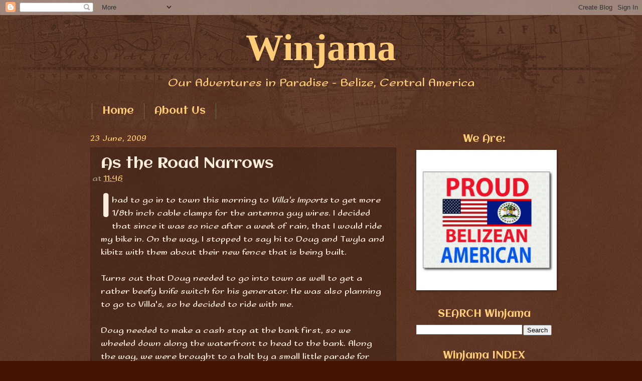

--- FILE ---
content_type: text/html; charset=UTF-8
request_url: http://www.winjama.net/2009/06/as-road-narrows.html
body_size: 63725
content:
<!DOCTYPE html>
<html class='v2' dir='ltr' xmlns='http://www.w3.org/1999/xhtml' xmlns:b='http://www.google.com/2005/gml/b' xmlns:data='http://www.google.com/2005/gml/data' xmlns:expr='http://www.google.com/2005/gml/expr'>
<head>
<link href='https://www.blogger.com/static/v1/widgets/335934321-css_bundle_v2.css' rel='stylesheet' type='text/css'/>
<link href='http://fonts.googleapis.com/css?family=Aclonica' rel='stylesheet' type='text/css'/>
<link href='http://fonts.googleapis.com/css?family=Sofadi+One' rel='stylesheet' type='text/css'/>
<meta content='width=1100' name='viewport'/>
<meta content='text/html; charset=UTF-8' http-equiv='Content-Type'/>
<meta content='blogger' name='generator'/>
<link href='http://www.winjama.net/favicon.ico' rel='icon' type='image/x-icon'/>
<link href='http://www.winjama.net/2009/06/as-road-narrows.html' rel='canonical'/>
<link rel="alternate" type="application/atom+xml" title="Winjama - Atom" href="http://www.winjama.net/feeds/posts/default" />
<link rel="alternate" type="application/rss+xml" title="Winjama - RSS" href="http://www.winjama.net/feeds/posts/default?alt=rss" />
<link rel="service.post" type="application/atom+xml" title="Winjama - Atom" href="https://www.blogger.com/feeds/9432310/posts/default" />

<link rel="alternate" type="application/atom+xml" title="Winjama - Atom" href="http://www.winjama.net/feeds/1448974127560307914/comments/default" />
<!--Can't find substitution for tag [blog.ieCssRetrofitLinks]-->
<link href='https://blogger.googleusercontent.com/img/b/R29vZ2xl/AVvXsEjJa4WwkcGHKTLA-EAiKRFjMy9n3OWKttNBudxMqjrJzUXHhkhJs339_4CFTXAmER4n1UsH3aegB7vHeSeFxaLNDVR0Z6MW09kyTjt7Li3YYEB6nF-uR3pliu35kaQ98ooF4PZOpA/s400/BDF+Band.JPG' rel='image_src'/>
<meta content='http://www.winjama.net/2009/06/as-road-narrows.html' property='og:url'/>
<meta content='As the Road Narrows' property='og:title'/>
<meta content='I had to go in to town this morning to Villa&#39;s Imports  to get more 1/8th inch cable clamps for the antenna guy wires. I decided that since ...' property='og:description'/>
<meta content='https://blogger.googleusercontent.com/img/b/R29vZ2xl/AVvXsEjJa4WwkcGHKTLA-EAiKRFjMy9n3OWKttNBudxMqjrJzUXHhkhJs339_4CFTXAmER4n1UsH3aegB7vHeSeFxaLNDVR0Z6MW09kyTjt7Li3YYEB6nF-uR3pliu35kaQ98ooF4PZOpA/w1200-h630-p-k-no-nu/BDF+Band.JPG' property='og:image'/>
<title>Winjama: As the Road Narrows</title>
<style id='page-skin-1' type='text/css'><!--
/*
-----------------------------------------------
Blogger Template Style
Name:     Watermark
Designer: Josh Peterson
URL:      www.noaesthetic.com
----------------------------------------------- */
/* Variable definitions
====================
<Variable name="keycolor" description="Main Color" type="color" default="#c0a154"/>
<Group description="Page Text" selector="body">
<Variable name="body.font" description="Font" type="font"
default="normal normal 18px sofadi One, cursive"/>
<Variable name="body.text.color" description="Text Color" type="color" default="#333333"/>
</Group>
<Group description="Backgrounds" selector=".main-inner">
<Variable name="body.background.color" description="Outer Background" type="color" default="#c0a154"/>
<Variable name="footer.background.color" description="Footer Background" type="color" default="transparent"/>
</Group>
<Group description="Links" selector=".main-inner">
<Variable name="link.color" description="Link Color" type="color" default="#cc3300"/>
<Variable name="link.visited.color" description="Visited Color" type="color" default="#993322"/>
<Variable name="link.hover.color" description="Hover Color" type="color" default="#ff3300"/>
</Group>
<Group description="Blog Title" selector=".header h1">
<Variable name="header.font" description="Title Font" type="font"
default="normal normal 55px MaturaMTScriptCapitals"/>
<Variable name="header.text.color" description="Title Color" type="color" default="#ffcc00" />
</Group>
<Group description="Blog Description" selector=".header .description">
<Variable name="description.text.color" description="Description Color" type="color"
default="#997755" />
</Group>
<Group description="Tabs Text" selector=".tabs-inner .widget li a">
<Variable name="tabs.font" description="Font" type="font"
default="normal normal 20px Aclonica, sans-serif"/>
<Variable name="tabs.text.color" description="Text Color" type="color" default="#ffcc77"/>
<Variable name="tabs.selected.text.color" description="Selected Color" type="color" default="#000000"/>
</Group>
<Group description="Tabs Background" selector=".tabs-outer .PageList">
<Variable name="tabs.background.color" description="Background Color" type="color" default="transparent"/>
<Variable name="tabs.separator.color" description="Separator Color" type="color" default="#441500"/>
</Group>
<Group description="Date Header" selector="h2.date-header">
<Variable name="date.font" description="Font" type="font"
default="normal normal 16px Sofadi One, cursive"/>
<Variable name="date.text.color" description="Text Color" type="color" default="#997755"/>
</Group>
<Group description="Post" selector="h3.post-title, .comments h4">
<Variable name="post.title.font" description="Title Font" type="font"
default="normal normal 30px Aclonica, sans-serif"/>
<Variable name="post.background.color" description="Background Color" type="color" default="transparent"/>
<Variable name="post.border.color" description="Border Color" type="color" default="#ccbb99" />
</Group>
<Group description="Post Footer" selector=".post-footer">
<Variable name="post.footer.text.color" description="Text Color" type="color" default="#997755"/>
</Group>
<Group description="Gadgets" selector="h2">
<Variable name="widget.title.font" description="Title Font" type="font"
default="normal normal 20px Aclonica, sans-serif"/>
<Variable name="widget.title.text.color" description="Title Color" type="color" default="#000000"/>
<Variable name="widget.alternate.text.color" description="Alternate Color" type="color" default="#777777"/>
</Group>
<Group description="Footer" selector=".footer-inner">
<Variable name="footer.text.color" description="Text Color" type="color" default="#ffeedd"/>
<Variable name="footer.widget.title.text.color" description="Gadget Title Color" type="color" default="#ffcc77"/>
</Group>
<Group description="Footer Links" selector=".footer-inner">
<Variable name="footer.link.color" description="Link Color" type="color" default="#ffcc77"/>
<Variable name="footer.link.visited.color" description="Visited Color" type="color" default="#ff8866"/>
<Variable name="footer.link.hover.color" description="Hover Color" type="color" default="#ffeecc"/>
</Group>
<Variable name="body.background" description="Body Background" type="background"
color="#441500" default="$(color) url(//www.blogblog.com/1kt/watermark/body_background_birds.png) repeat scroll top left"/>
<Variable name="body.background.overlay" description="Overlay Background" type="background" color="#441500"
default="transparent url(//www.blogblog.com/1kt/watermark/body_overlay_birds.png) no-repeat scroll top right"/>
<Variable name="body.background.overlay.height" description="Overlay Background Height" type="length" default="121px"/>
<Variable name="tabs.background.inner" description="Tabs Background Inner" type="url" default="none"/>
<Variable name="tabs.background.outer" description="Tabs Background Outer" type="url" default="none"/>
<Variable name="tabs.border.size" description="Tabs Border Size" type="length" default="0"/>
<Variable name="tabs.shadow.spread" description="Tabs Shadow Spread" type="length" default="0"/>
<Variable name="main.padding.top" description="Main Padding Top" type="length" default="30px"/>
<Variable name="main.cap.height" description="Main Cap Height" type="length" default="0"/>
<Variable name="main.cap.image" description="Main Cap Image" type="url" default="none"/>
<Variable name="main.cap.overlay" description="Main Cap Overlay" type="url" default="none"/>
<Variable name="main.background" description="Main Background" type="background"
default="transparent none no-repeat scroll top left"/>
<Variable name="post.background.url" description="Post Background URL" type="url"
default="url(//www.blogblog.com/1kt/watermark/post_background_birds.png)"/>
<Variable name="post.border.size" description="Post Border Size" type="length" default="1px"/>
<Variable name="post.border.style" description="Post Border Style" type="string" default="dotted"/>
<Variable name="post.shadow.spread" description="Post Shadow Spread" type="length" default="0"/>
<Variable name="footer.background" description="Footer Background" type="background"
color="#110000" default="$(color) url(//www.blogblog.com/1kt/watermark/body_background_navigator.png) repeat scroll top left"/>
<Variable name="mobile.background.overlay" description="Mobile Background Overlay" type="string"
default="transparent none repeat scroll top left"/>
<Variable name="startSide" description="Side where text starts in blog language" type="automatic" default="left"/>
<Variable name="endSide" description="Side where text ends in blog language" type="automatic" default="right"/>
*/
/* Use this with templates/1ktemplate-*.html */
/* Content
----------------------------------------------- */
body {
font: normal normal 18px Sofadi One, cursive;
color: #ffeedd;
background: #441500 url(//www.blogblog.com/1kt/watermark/body_background_navigator.png) repeat scroll top left;
}
html body .content-outer {
min-width: 0;
max-width: 100%;
width: 100%;
}
.content-outer {
font-size: 92%;
}
a:link {
text-decoration:none;
color: #ffcc77;
}
a:visited {
text-decoration:none;
color: #ff8866;
}
a:hover {
text-decoration:underline;
color: #ffeecc;
}
.body-fauxcolumns .cap-top {
margin-top: 30px;
background: transparent url(//www.blogblog.com/1kt/watermark/body_overlay_navigator.png) no-repeat scroll top center;
height: 256px;
}
.content-inner {
padding: 0;
}
/* Header
----------------------------------------------- */
.header-inner .Header .titlewrapper,
.header-inner .Header .descriptionwrapper {
padding-left: 20px;
padding-right: 20px;
}
.Header h1 {
font: normal bold 75px MaturaMTScriptCapitals;
color: #ffcc77;
text-shadow: 2px 2px rgba(0, 0, 0, .1);
}
.Header h1 a {
color: #ffcc77;
}
.Header .description {
font-size: 140%;
color: #ffcc77;
}
/* Tabs
----------------------------------------------- */
.tabs-inner .section {
margin: 0 20px;
}
.tabs-inner .PageList, .tabs-inner .LinkList, .tabs-inner .Labels {
margin-left: -11px;
margin-right: -11px;
background-color: transparent;
border-top: 0 solid #ffffff;
border-bottom: 0 solid #ffffff;
-moz-box-shadow: 0 0 0 rgba(0, 0, 0, .3);
-webkit-box-shadow: 0 0 0 rgba(0, 0, 0, .3);
-goog-ms-box-shadow: 0 0 0 rgba(0, 0, 0, .3);
box-shadow: 0 0 0 rgba(0, 0, 0, .3);
}
.tabs-inner .PageList .widget-content,
.tabs-inner .LinkList .widget-content,
.tabs-inner .Labels .widget-content {
margin: -3px -11px;
background: transparent none  no-repeat scroll right;
}
.tabs-inner .widget ul {
padding: 2px 25px;
max-height: 34px;
background: transparent none no-repeat scroll left;
}
.tabs-inner .widget li {
border: none;
}
.tabs-inner .widget li a {
display: inline-block;
padding: .25em 1em;
font: normal normal 20px Aclonica, sans-serif;
color: #ffcc77;
border-right: 1px solid #776655;
}
.tabs-inner .widget li:first-child a {
border-left: 1px solid #776655;
}
.tabs-inner .widget li.selected a, .tabs-inner .widget li a:hover {
color: #ffffff;
}
/* Headings
----------------------------------------------- */
h2 {
font: normal normal 20px Aclonica, sans-serif;
color: #ffcc77;
margin: 0 0 .5em;
}
h2.date-header {
font: normal normal 16px Sofadi One, cursive;
color: #ffcc77;
}
/* Main
----------------------------------------------- */
.main-inner .column-center-inner,
.main-inner .column-left-inner,
.main-inner .column-right-inner {
padding: 0 5px;
}
.main-outer {
margin-top: 0;
background: transparent none no-repeat scroll top left;
}
.main-inner {
padding-top: 30px;
}
.main-cap-top {
position: relative;
}
.main-cap-top .cap-right {
position: absolute;
height: 0;
width: 100%;
bottom: 0;
background: transparent none repeat-x scroll bottom center;
}
.main-cap-top .cap-left {
position: absolute;
height: 245px;
width: 280px;
right: 0;
bottom: 0;
background: transparent none no-repeat scroll bottom left;
}
/* Posts
----------------------------------------------- */
.post-outer {
padding: 15px 20px;
margin: 0 0 25px;
background: transparent url(//www.blogblog.com/1kt/watermark/post_background_navigator.png) repeat scroll top left;
_background-image: none;
border: dotted 1px #332211;
-moz-box-shadow: 0 0 0 rgba(0, 0, 0, .1);
-webkit-box-shadow: 0 0 0 rgba(0, 0, 0, .1);
-goog-ms-box-shadow: 0 0 0 rgba(0, 0, 0, .1);
box-shadow: 0 0 0 rgba(0, 0, 0, .1);
}
h3.post-title {
font: normal normal 30px Aclonica, sans-serif;
margin: 0;
}
.comments h4 {
font: normal normal 30px Aclonica, sans-serif;
margin: 1em 0 0;
}
.post-body {
font-size: 105%;
line-height: 1.5;
position: relative;
}
.post-header {
margin: 0 0 1em;
color: #aa9988;
}
.post-footer {
margin: 10px 0 0;
padding: 10px 0 0;
color: #aa9988;
border-top: dashed 1px #998877;
}
#blog-pager {
font-size: 140%
}
#comments .comment-author {
padding-top: 1.5em;
border-top: dashed 1px #998877;
background-position: 0 1.5em;
}
#comments .comment-author:first-child {
padding-top: 0;
border-top: none;
}
.avatar-image-container {
margin: .2em 0 0;
}
/* Comments
----------------------------------------------- */
.comments .comments-content .icon.blog-author {
background-repeat: no-repeat;
background-image: url([data-uri]);
}
.comments .comments-content .loadmore a {
border-top: 1px solid #998877;
border-bottom: 1px solid #998877;
}
.comments .continue {
border-top: 2px solid #998877;
}
/* Widgets
----------------------------------------------- */
.widget ul, .widget #ArchiveList ul.flat {
padding: 0;
list-style: none;
}
.widget ul li, .widget #ArchiveList ul.flat li {
padding: .35em 0;
text-indent: 0;
border-top: dashed 1px #998877;
}
.widget ul li:first-child, .widget #ArchiveList ul.flat li:first-child {
border-top: none;
}
.widget .post-body ul {
list-style: disc;
}
.widget .post-body ul li {
border: none;
}
.widget .zippy {
color: #998877;
}
.post-body img, .post-body .tr-caption-container, .Profile img, .Image img,
.BlogList .item-thumbnail img {
padding: 5px;
background: #fff;
-moz-box-shadow: 1px 1px 5px rgba(0, 0, 0, .5);
-webkit-box-shadow: 1px 1px 5px rgba(0, 0, 0, .5);
-goog-ms-box-shadow: 1px 1px 5px rgba(0, 0, 0, .5);
box-shadow: 1px 1px 5px rgba(0, 0, 0, .5);
}
.post-body img, .post-body .tr-caption-container {
padding: 8px;
}
.post-body .tr-caption-container {
color: #333333;
}
.post-body .tr-caption-container img {
padding: 0;
background: transparent;
border: none;
-moz-box-shadow: 0 0 0 rgba(0, 0, 0, .1);
-webkit-box-shadow: 0 0 0 rgba(0, 0, 0, .1);
-goog-ms-box-shadow: 0 0 0 rgba(0, 0, 0, .1);
box-shadow: 0 0 0 rgba(0, 0, 0, .1);
}
/* Footer
----------------------------------------------- */
.footer-outer {
color:#ffeedd;
background: #110000 url(//www.blogblog.com/1kt/watermark/body_background_navigator.png) repeat scroll top left;
}
.footer-outer a {
color: #ffcc77;
}
.footer-outer a:visited {
color: #ff8866;
}
.footer-outer a:hover {
color: #ffeecc;
}
.footer-outer .widget h2 {
color: #ffcc77;
}
/* Mobile
----------------------------------------------- */
body.mobile  {
background-size: 100% auto;
}
.mobile .body-fauxcolumn-outer {
background: transparent none repeat scroll top left;
}
html .mobile .mobile-date-outer {
border-bottom: none;
background: transparent url(//www.blogblog.com/1kt/watermark/post_background_navigator.png) repeat scroll top left;
_background-image: none;
margin-bottom: 10px;
}
.mobile .main-inner .date-outer {
padding: 0;
}
.mobile .main-inner .date-header {
margin: 10px;
}
.mobile .main-cap-top {
z-index: -1;
}
.mobile .content-outer {
font-size: 100%;
}
.mobile .post-outer {
padding: 10px;
}
.mobile .main-cap-top .cap-left {
background: transparent none no-repeat scroll bottom left;
}
.mobile .body-fauxcolumns .cap-top {
margin: 0;
}
.mobile-link-button {
background: transparent url(//www.blogblog.com/1kt/watermark/post_background_navigator.png) repeat scroll top left;
}
.mobile-link-button a:link, .mobile-link-button a:visited {
color: #ffcc77;
}
.mobile-index-date .date-header {
color: #ffcc77;
}
.mobile-index-contents {
color: #ffeedd;
}
.mobile .tabs-inner .section {
margin: 0;
}
.mobile .tabs-inner .PageList {
margin-left: 0;
margin-right: 0;
}
.mobile .tabs-inner .PageList .widget-content {
margin: 0;
color: #ffffff;
background: transparent url(//www.blogblog.com/1kt/watermark/post_background_navigator.png) repeat scroll top left;
}
.mobile .tabs-inner .PageList .widget-content .pagelist-arrow {
border-left: 1px solid #776655;
}
.post-body:first-letter, .post-body .dropcap:first-letter {font-weight:bold; font-size:70px; float:left; padding:0; margin:-4px 5px 0px 0px; position: relative; background-color:none; line-height:0.9;}
#header-inner {text-align:center !important;} #header-inner img {margin: 0 auto !important;}
.section-columns h2, #sidebar-right-1 h2, #sidebar-left-1  {text-align: center;}
--></style>
<style id='template-skin-1' type='text/css'><!--
body {
min-width: 960px;
}
.content-outer, .content-fauxcolumn-outer, .region-inner {
min-width: 960px;
max-width: 960px;
_width: 960px;
}
.main-inner .columns {
padding-left: 0;
padding-right: 310px;
}
.main-inner .fauxcolumn-center-outer {
left: 0;
right: 310px;
/* IE6 does not respect left and right together */
_width: expression(this.parentNode.offsetWidth -
parseInt("0") -
parseInt("310px") + 'px');
}
.main-inner .fauxcolumn-left-outer {
width: 0;
}
.main-inner .fauxcolumn-right-outer {
width: 310px;
}
.main-inner .column-left-outer {
width: 0;
right: 100%;
margin-left: -0;
}
.main-inner .column-right-outer {
width: 310px;
margin-right: -310px;
}
#layout {
min-width: 0;
}
#layout .content-outer {
min-width: 0;
width: 800px;
}
#layout .region-inner {
min-width: 0;
width: auto;
}
--></style>
<!-- /** * @license * MyFonts Webfont Build ID 3012007, 2015-04-20T09:17:24-0400 * * The fonts listed in this notice are subject to the End User License * Agreement(s) entered into by the website owner. All other parties are * explicitly restricted from using the Licensed Webfonts(s). * * You may obtain a valid license at the URLs below. * * Webfont: MaturaMTScriptCapitals by Monotype * URL: http://www.myfonts.com/fonts/mti/matura-mt/script-capitals/ * * Webfont: MaturaMT by Monotype * URL: http://www.myfonts.com/fonts/mti/matura-mt/matura-mt/ * * * License: http://www.myfonts.com/viewlicense?type=web&buildid=3012007 * Licensed pageviews: 250,000 * Webfonts copyright: Digitized data copyright The Monotype Corporation 1992-1996. * * &#169; 2015 MyFonts Inc */ -->
<link href='MyFontsWebfontsKit.css' rel='stylesheet' type='text/css'>
</link>
<STYLE type='text/css'>
<!-- .MaturaMTScriptCapitals { font-family: MaturaMTScriptCapitals; font-weight: normal; font-style: normal; } .MaturaMT { font-family: MaturaMT; font-weight: normal; font-style: normal; } -->
</STYLE>
<!-- START Custom EU Cookies Notice -->
<script type='text/javascript'> 
  cookieOptions = { 
    msg: "This site uses cookies from Google to deliver its services, to personalise ads and to analyse traffic. Information about your use of this site is used by Google. By using this site, you agree to its use of cookies.", 
    link: "https://www.blogger.com/go/blogspot-cookies", 
    close: "Okay!", 
    learn: "Learn More" }; 
</script>
<!-- END Custom EU Cookies Notice -->
<link href='https://www.blogger.com/dyn-css/authorization.css?targetBlogID=9432310&amp;zx=f36d6704-1fd0-4908-a43e-af8090b8d828' media='none' onload='if(media!=&#39;all&#39;)media=&#39;all&#39;' rel='stylesheet'/><noscript><link href='https://www.blogger.com/dyn-css/authorization.css?targetBlogID=9432310&amp;zx=f36d6704-1fd0-4908-a43e-af8090b8d828' rel='stylesheet'/></noscript>
<meta name='google-adsense-platform-account' content='ca-host-pub-1556223355139109'/>
<meta name='google-adsense-platform-domain' content='blogspot.com'/>

<!-- data-ad-client=ca-pub-2418661825089838 -->

</head>
<body class='loading'>
<div class='navbar section' id='navbar'><div class='widget Navbar' data-version='1' id='Navbar1'><script type="text/javascript">
    function setAttributeOnload(object, attribute, val) {
      if(window.addEventListener) {
        window.addEventListener('load',
          function(){ object[attribute] = val; }, false);
      } else {
        window.attachEvent('onload', function(){ object[attribute] = val; });
      }
    }
  </script>
<div id="navbar-iframe-container"></div>
<script type="text/javascript" src="https://apis.google.com/js/platform.js"></script>
<script type="text/javascript">
      gapi.load("gapi.iframes:gapi.iframes.style.bubble", function() {
        if (gapi.iframes && gapi.iframes.getContext) {
          gapi.iframes.getContext().openChild({
              url: 'https://www.blogger.com/navbar/9432310?po\x3d1448974127560307914\x26origin\x3dhttp://www.winjama.net',
              where: document.getElementById("navbar-iframe-container"),
              id: "navbar-iframe"
          });
        }
      });
    </script><script type="text/javascript">
(function() {
var script = document.createElement('script');
script.type = 'text/javascript';
script.src = '//pagead2.googlesyndication.com/pagead/js/google_top_exp.js';
var head = document.getElementsByTagName('head')[0];
if (head) {
head.appendChild(script);
}})();
</script>
</div></div>
<div class='body-fauxcolumns'>
<div class='fauxcolumn-outer body-fauxcolumn-outer'>
<div class='cap-top'>
<div class='cap-left'></div>
<div class='cap-right'></div>
</div>
<div class='fauxborder-left'>
<div class='fauxborder-right'></div>
<div class='fauxcolumn-inner'>
</div>
</div>
<div class='cap-bottom'>
<div class='cap-left'></div>
<div class='cap-right'></div>
</div>
</div>
</div>
<div class='content'>
<div class='content-fauxcolumns'>
<div class='fauxcolumn-outer content-fauxcolumn-outer'>
<div class='cap-top'>
<div class='cap-left'></div>
<div class='cap-right'></div>
</div>
<div class='fauxborder-left'>
<div class='fauxborder-right'></div>
<div class='fauxcolumn-inner'>
</div>
</div>
<div class='cap-bottom'>
<div class='cap-left'></div>
<div class='cap-right'></div>
</div>
</div>
</div>
<div class='content-outer'>
<div class='content-cap-top cap-top'>
<div class='cap-left'></div>
<div class='cap-right'></div>
</div>
<div class='fauxborder-left content-fauxborder-left'>
<div class='fauxborder-right content-fauxborder-right'></div>
<div class='content-inner'>
<header>
<div class='header-outer'>
<div class='header-cap-top cap-top'>
<div class='cap-left'></div>
<div class='cap-right'></div>
</div>
<div class='fauxborder-left header-fauxborder-left'>
<div class='fauxborder-right header-fauxborder-right'></div>
<div class='region-inner header-inner'>
<div class='header section' id='header'><div class='widget Header' data-version='1' id='Header1'>
<div id='header-inner'>
<div class='titlewrapper'>
<h1 class='title'>
<a href='http://www.winjama.net/'>
Winjama
</a>
</h1>
</div>
<div class='descriptionwrapper'>
<p class='description'><span>Our Adventures in Paradise - 
Belize, Central America</span></p>
</div>
</div>
</div></div>
</div>
</div>
<div class='header-cap-bottom cap-bottom'>
<div class='cap-left'></div>
<div class='cap-right'></div>
</div>
</div>
</header>
<div class='tabs-outer'>
<div class='tabs-cap-top cap-top'>
<div class='cap-left'></div>
<div class='cap-right'></div>
</div>
<div class='fauxborder-left tabs-fauxborder-left'>
<div class='fauxborder-right tabs-fauxborder-right'></div>
<div class='region-inner tabs-inner'>
<div class='tabs section' id='crosscol'><div class='widget PageList' data-version='1' id='PageList1'>
<h2>Pages</h2>
<div class='widget-content'>
<ul>
<li>
<a href='http://www.winjama.net/'>Home</a>
</li>
<li>
<a href='http://www.winjama.net/p/blog-page.html'>About Us</a>
</li>
</ul>
<div class='clear'></div>
</div>
</div></div>
<div class='tabs no-items section' id='crosscol-overflow'></div>
</div>
</div>
<div class='tabs-cap-bottom cap-bottom'>
<div class='cap-left'></div>
<div class='cap-right'></div>
</div>
</div>
<div class='main-outer'>
<div class='main-cap-top cap-top'>
<div class='cap-left'></div>
<div class='cap-right'></div>
</div>
<div class='fauxborder-left main-fauxborder-left'>
<div class='fauxborder-right main-fauxborder-right'></div>
<div class='region-inner main-inner'>
<div class='columns fauxcolumns'>
<div class='fauxcolumn-outer fauxcolumn-center-outer'>
<div class='cap-top'>
<div class='cap-left'></div>
<div class='cap-right'></div>
</div>
<div class='fauxborder-left'>
<div class='fauxborder-right'></div>
<div class='fauxcolumn-inner'>
</div>
</div>
<div class='cap-bottom'>
<div class='cap-left'></div>
<div class='cap-right'></div>
</div>
</div>
<div class='fauxcolumn-outer fauxcolumn-left-outer'>
<div class='cap-top'>
<div class='cap-left'></div>
<div class='cap-right'></div>
</div>
<div class='fauxborder-left'>
<div class='fauxborder-right'></div>
<div class='fauxcolumn-inner'>
</div>
</div>
<div class='cap-bottom'>
<div class='cap-left'></div>
<div class='cap-right'></div>
</div>
</div>
<div class='fauxcolumn-outer fauxcolumn-right-outer'>
<div class='cap-top'>
<div class='cap-left'></div>
<div class='cap-right'></div>
</div>
<div class='fauxborder-left'>
<div class='fauxborder-right'></div>
<div class='fauxcolumn-inner'>
</div>
</div>
<div class='cap-bottom'>
<div class='cap-left'></div>
<div class='cap-right'></div>
</div>
</div>
<!-- corrects IE6 width calculation -->
<div class='columns-inner'>
<div class='column-center-outer'>
<div class='column-center-inner'>
<div class='main section' id='main'><div class='widget Blog' data-version='1' id='Blog1'>
<div class='blog-posts hfeed'>

          <div class="date-outer">
        
<h2 class='date-header'><span>23 June, 2009</span></h2>

          <div class="date-posts">
        
<div class='post-outer'>
<div class='post hentry' itemprop='blogPost' itemscope='itemscope' itemtype='http://schema.org/BlogPosting'>
<meta content='https://blogger.googleusercontent.com/img/b/R29vZ2xl/AVvXsEjJa4WwkcGHKTLA-EAiKRFjMy9n3OWKttNBudxMqjrJzUXHhkhJs339_4CFTXAmER4n1UsH3aegB7vHeSeFxaLNDVR0Z6MW09kyTjt7Li3YYEB6nF-uR3pliu35kaQ98ooF4PZOpA/s400/BDF+Band.JPG' itemprop='image_url'/>
<meta content='9432310' itemprop='blogId'/>
<meta content='1448974127560307914' itemprop='postId'/>
<a name='1448974127560307914'></a>
<h3 class='post-title entry-title' itemprop='name'>
As the Road Narrows
</h3>
<div class='post-header'>
<div class='post-header-line-1'><span class='post-timestamp'>
at
<meta content='http://www.winjama.net/2009/06/as-road-narrows.html' itemprop='url'/>
<a class='timestamp-link' href='http://www.winjama.net/2009/06/as-road-narrows.html' rel='bookmark' title='permanent link'><abbr class='published' itemprop='datePublished' title='2009-06-23T11:46:00-06:00'>11:46</abbr></a>
</span>
</div>
</div>
<div class='post-body entry-content' id='post-body-1448974127560307914' itemprop='description articleBody'>
I had to go in to town this morning to <span style="font-style: italic;">Villa's Imports</span> to get more 1/8th inch cable clamps for the antenna guy wires. I decided that since it was so nice after a week of rain, that I would ride my bike in. On the way, I stopped to say hi to Doug and Twyla and kibitz with them about their new fence that is being built.<br />
<br />
Turns out that Doug needed to go into town as well to get a rather beefy knife switch for his generator. He was also planning to go to Villa's, so he decided to ride with me.<br />
<br />
Doug needed to make a cash stop at the bank first, so we wheeled down along the waterfront to head to the bank. Along the way, we were brought to a halt by a small little parade for Public Service Employees Day. The day where all the government agencies wave the flag, or at least their agency banner, and have employees marching in the parade.<br />
<br />
It was a fun interlude on our trek. We stopped to watch and I took a few photos of the procession.<br />
<div style="text-align: center;">
<table align="center" cellpadding="0" cellspacing="0" class="tr-caption-container" style="margin-left: auto; margin-right: auto; text-align: center;"><tbody>
<tr><td style="text-align: center;"><a href="https://blogger.googleusercontent.com/img/b/R29vZ2xl/AVvXsEjJa4WwkcGHKTLA-EAiKRFjMy9n3OWKttNBudxMqjrJzUXHhkhJs339_4CFTXAmER4n1UsH3aegB7vHeSeFxaLNDVR0Z6MW09kyTjt7Li3YYEB6nF-uR3pliu35kaQ98ooF4PZOpA/s1600-h/BDF+Band.JPG" onblur="try {parent.deselectBloggerImageGracefully();} catch(e) {}" style="margin-left: auto; margin-right: auto;"><img alt="" border="0" height="300" id="BLOGGER_PHOTO_ID_5350581342503173426" src="https://blogger.googleusercontent.com/img/b/R29vZ2xl/AVvXsEjJa4WwkcGHKTLA-EAiKRFjMy9n3OWKttNBudxMqjrJzUXHhkhJs339_4CFTXAmER4n1UsH3aegB7vHeSeFxaLNDVR0Z6MW09kyTjt7Li3YYEB6nF-uR3pliu35kaQ98ooF4PZOpA/s400/BDF+Band.JPG" width="400" /></a></td></tr>
<tr><td class="tr-caption" style="text-align: center;"><span style="font-size: 85%;">Belize Defense Force (BDF) Band </span></td></tr>
</tbody></table>
<table align="center" cellpadding="0" cellspacing="0" class="tr-caption-container" style="margin-left: auto; margin-right: auto; text-align: center;"><tbody>
<tr><td style="text-align: center;"><a href="https://blogger.googleusercontent.com/img/b/R29vZ2xl/AVvXsEhG8a6lF7S-cx02GLvrx2Mh5gR6mZnZPqREIAk0hWOahZIlTtj_FKUn_IQv-8P-IDNQ8oNuMf_iApvM_TDCrG_y2WAsccptXYi80K55QyOFSZwdhpVAIyGPRyxgmsIJQCAVPUgQWA/s1600-h/BDF+Marchers.JPG" onblur="try {parent.deselectBloggerImageGracefully();} catch(e) {}" style="margin-left: auto; margin-right: auto;"><img alt="" border="0" height="300" id="BLOGGER_PHOTO_ID_5350581346199753682" src="https://blogger.googleusercontent.com/img/b/R29vZ2xl/AVvXsEhG8a6lF7S-cx02GLvrx2Mh5gR6mZnZPqREIAk0hWOahZIlTtj_FKUn_IQv-8P-IDNQ8oNuMf_iApvM_TDCrG_y2WAsccptXYi80K55QyOFSZwdhpVAIyGPRyxgmsIJQCAVPUgQWA/s400/BDF+Marchers.JPG" width="400" /></a></td></tr>
<tr><td class="tr-caption" style="text-align: center;"><span style="font-size: 85%;">Belize Defense Force (BDF) Marching</span></td></tr>
</tbody></table>
</div>
There were all sorts of agencies represented - military, police, Social Security, Sub-Treasury, etc.<br />
<div style="text-align: center;">
<table align="center" cellpadding="0" cellspacing="0" class="tr-caption-container" style="margin-left: auto; margin-right: auto; text-align: center;"><tbody>
<tr><td style="text-align: center;"><a href="https://blogger.googleusercontent.com/img/b/R29vZ2xl/AVvXsEiL_bfxTXwFF8CjAD5BhbA_Y6GbAq9yA-7kc6StuuClEBCcOZD_qXvVGSAo37gU7BqsLpMPHm8LIKePAIDWFtwjFh87VdH1HXGkco9HuauGK-rhklJByY3UqJVCrPhRzgnqJQ1Xkg/s1600-h/Belize+Police.JPG" onblur="try {parent.deselectBloggerImageGracefully();} catch(e) {}" style="margin-left: auto; margin-right: auto;"><img alt="" border="0" height="300" id="BLOGGER_PHOTO_ID_5350581351058452930" src="https://blogger.googleusercontent.com/img/b/R29vZ2xl/AVvXsEiL_bfxTXwFF8CjAD5BhbA_Y6GbAq9yA-7kc6StuuClEBCcOZD_qXvVGSAo37gU7BqsLpMPHm8LIKePAIDWFtwjFh87VdH1HXGkco9HuauGK-rhklJByY3UqJVCrPhRzgnqJQ1Xkg/s400/Belize+Police.JPG" width="400" /></a></td></tr>
<tr><td class="tr-caption" style="text-align: center;"><span style="font-size: 85%;">Belize Police Marchers </span></td></tr>
</tbody></table>
<table align="center" cellpadding="0" cellspacing="0" class="tr-caption-container" style="margin-left: auto; margin-right: auto; text-align: center;"><tbody>
<tr><td style="text-align: center;"><a href="https://blogger.googleusercontent.com/img/b/R29vZ2xl/AVvXsEhL67BvDwPBtmb-yJsPY8Pjm_ULhr7Un6jyJCPtM7fGGixfes8xXXRQxBJJNUp3t5JzaF2FagpxDDNG9zIct2A-kDVtdmGjRyza_R_kG1A6W8KGvXAwUqfM63i9NKA6moCQvoM2Cg/s1600-h/More+Police+Drummers.JPG" onblur="try {parent.deselectBloggerImageGracefully();} catch(e) {}" style="margin-left: auto; margin-right: auto;"><img alt="" border="0" height="300" id="BLOGGER_PHOTO_ID_5350581910369992386" src="https://blogger.googleusercontent.com/img/b/R29vZ2xl/AVvXsEhL67BvDwPBtmb-yJsPY8Pjm_ULhr7Un6jyJCPtM7fGGixfes8xXXRQxBJJNUp3t5JzaF2FagpxDDNG9zIct2A-kDVtdmGjRyza_R_kG1A6W8KGvXAwUqfM63i9NKA6moCQvoM2Cg/s400/More+Police+Drummers.JPG" width="400" /></a></td></tr>
<tr><td class="tr-caption" style="text-align: center;"><span style="font-size: 85%;">Belize Police Drum Unit</span></td></tr>
</tbody></table>
</div>
<div style="text-align: center;">
<table align="center" cellpadding="0" cellspacing="0" class="tr-caption-container" style="margin-left: auto; margin-right: auto; text-align: center;"><tbody>
<tr><td style="text-align: center;"><a href="https://blogger.googleusercontent.com/img/b/R29vZ2xl/AVvXsEgYgaD32qWMpPqN3xCzr9L85-yPY6DGCvMb4dkWHN1Rd7kQFzw306MSx2beXsUMXAa-Yg4MvPIKihh8Cf1KAdWdtLg2godtB5l1h7bsp8tXiMOHI1TmlymJ6MRx7IOikNL_7eZEYA/s1600-h/More+Public+Employees.JPG" onblur="try {parent.deselectBloggerImageGracefully();} catch(e) {}" style="margin-left: auto; margin-right: auto;"><img alt="" border="0" height="300" id="BLOGGER_PHOTO_ID_5350581917267989138" src="https://blogger.googleusercontent.com/img/b/R29vZ2xl/AVvXsEgYgaD32qWMpPqN3xCzr9L85-yPY6DGCvMb4dkWHN1Rd7kQFzw306MSx2beXsUMXAa-Yg4MvPIKihh8Cf1KAdWdtLg2godtB5l1h7bsp8tXiMOHI1TmlymJ6MRx7IOikNL_7eZEYA/s400/More+Public+Employees.JPG" width="400" /></a></td></tr>
<tr><td class="tr-caption" style="text-align: center;"><span style="font-size: 85%;">More Marchers </span></td></tr>
</tbody></table>
<table align="center" cellpadding="0" cellspacing="0" class="tr-caption-container" style="margin-left: auto; margin-right: auto; text-align: center;"><tbody>
<tr><td style="text-align: center;"><a href="https://blogger.googleusercontent.com/img/b/R29vZ2xl/AVvXsEjbCAb6WrToRPK8d7ScvlF6bVk7ADtRVnXZQLaImL7_NCQPb1jIORKeX7eM4ROOkUKK_mXQBO2bv94L08Dg4cT7wVArc0N67Ko5wEW5lpQtXtNqkj_lwypEZSDpqtVJb6W-fpPTog/s1600-h/Uprising+Youth+Drum+Corps.JPG" onblur="try {parent.deselectBloggerImageGracefully();} catch(e) {}" style="margin-left: auto; margin-right: auto;"><img alt="" border="0" height="300" id="BLOGGER_PHOTO_ID_5350581924568363458" src="https://blogger.googleusercontent.com/img/b/R29vZ2xl/AVvXsEjbCAb6WrToRPK8d7ScvlF6bVk7ADtRVnXZQLaImL7_NCQPb1jIORKeX7eM4ROOkUKK_mXQBO2bv94L08Dg4cT7wVArc0N67Ko5wEW5lpQtXtNqkj_lwypEZSDpqtVJb6W-fpPTog/s400/Uprising+Youth+Drum+Corps.JPG" width="400" /></a></td></tr>
<tr><td class="tr-caption" style="text-align: center;"><span style="font-size: 85%;">Uprising Youth Drum Corps</span></td></tr>
</tbody></table>
</div>
After the parade passed, we jumped back on our bikes and zoomed off for the bank, having to work our way around to get in front of the parade to get to the bank.<br />
<br />
From the bank, we made it to <span style="font-style: italic;">Villa's</span>. While there, I found they had CLR in stock, so I bought a bottle. It's been months since they've had it in stock. Strike while the iron is hot!<br />
<br />
After our purchases, we headed back home. As we approached Doug's house, it was evident the workers had been busy laying blocks for the wall. Here's a couple of pictures showing progress still fairly early in the day.<br />
<div style="text-align: center;">
<table align="center" cellpadding="0" cellspacing="0" class="tr-caption-container" style="margin-left: auto; margin-right: auto; text-align: center;"><tbody>
<tr><td style="text-align: center;"><a href="https://blogger.googleusercontent.com/img/b/R29vZ2xl/AVvXsEgL7O84SqAtZQe8_f3LfhQM00YB9a-IhvMwCGuvwj1dbYXpJXDg6Zkcbb0_Cut6jzxT4RNfU2tvVWpDXVXcuJ29RHne_9X-7oqS8koPsoArHDN3U-35bWZo0DwsPu1ZoeD7d_I_1Q/s1600-h/Fence+Block+Laying+Underway.JPG" onblur="try {parent.deselectBloggerImageGracefully();} catch(e) {}" style="margin-left: auto; margin-right: auto;"><img alt="" border="0" height="300" id="BLOGGER_PHOTO_ID_5350581356539330018" src="https://blogger.googleusercontent.com/img/b/R29vZ2xl/AVvXsEgL7O84SqAtZQe8_f3LfhQM00YB9a-IhvMwCGuvwj1dbYXpJXDg6Zkcbb0_Cut6jzxT4RNfU2tvVWpDXVXcuJ29RHne_9X-7oqS8koPsoArHDN3U-35bWZo0DwsPu1ZoeD7d_I_1Q/s400/Fence+Block+Laying+Underway.JPG" width="400" /></a></td></tr>
<tr><td class="tr-caption" style="text-align: center;"><span style="font-size: 85%;">Block Work At Doug and Twyla's </span></td></tr>
</tbody></table>
<table align="center" cellpadding="0" cellspacing="0" class="tr-caption-container" style="margin-left: auto; margin-right: auto; text-align: center;"><tbody>
<tr><td style="text-align: center;"><a href="https://blogger.googleusercontent.com/img/b/R29vZ2xl/AVvXsEjhVw7s7chKPZbB4RsJTFxu9U3wwbIsiOAWJTZz42t6AS_Dzx7xYKZF_0b1wCmK03ihLRC5RkdZIxDYq0OCrKqPxRwlDeOKJtNYGDlrEEOuV6PFtnjIsO_A7hPeqUf4InvuDOJanA/s1600-h/Making+Good+Progress.JPG" onblur="try {parent.deselectBloggerImageGracefully();} catch(e) {}" style="margin-left: auto; margin-right: auto;"><img alt="" border="0" height="300" id="BLOGGER_PHOTO_ID_5350581363806827922" src="https://blogger.googleusercontent.com/img/b/R29vZ2xl/AVvXsEjhVw7s7chKPZbB4RsJTFxu9U3wwbIsiOAWJTZz42t6AS_Dzx7xYKZF_0b1wCmK03ihLRC5RkdZIxDYq0OCrKqPxRwlDeOKJtNYGDlrEEOuV6PFtnjIsO_A7hPeqUf4InvuDOJanA/s400/Making+Good+Progress.JPG" width="400" /></a></td></tr>
<tr><td class="tr-caption" style="text-align: center;"><span style="font-size: 85%;">More Block Work At Doug and Twyla's </span></td></tr>
</tbody></table>
</div>
<div style='clear: both;'></div>
</div>
<div class='post-footer'>
<div class='post-footer-line post-footer-line-1'><span class='post-comment-link'>
</span>
<span class='post-labels'>
Labels:
<a href='http://www.winjama.net/search/label/Doug%20and%20Twyla%27s%20House' rel='tag'>Doug and Twyla&#39;s House</a>,
<a href='http://www.winjama.net/search/label/National%20Public%20Service%20Day' rel='tag'>National Public Service Day</a>,
<a href='http://www.winjama.net/search/label/Parade' rel='tag'>Parade</a>
</span>
<span class='post-icons'>
<span class='item-action'>
<a href='https://www.blogger.com/email-post/9432310/1448974127560307914' title='Email Post'>
<img alt='' class='icon-action' height='13' src='http://img1.blogblog.com/img/icon18_email.gif' width='18'/>
</a>
</span>
<span class='item-control blog-admin pid-1683708946'>
<a href='https://www.blogger.com/post-edit.g?blogID=9432310&postID=1448974127560307914&from=pencil' title='Edit Post'>
<img alt='' class='icon-action' height='18' src='https://resources.blogblog.com/img/icon18_edit_allbkg.gif' width='18'/>
</a>
</span>
</span>
<span class='post-backlinks post-comment-link'>
</span>
<div class='post-share-buttons goog-inline-block'>
<a class='goog-inline-block share-button sb-email' href='https://www.blogger.com/share-post.g?blogID=9432310&postID=1448974127560307914&target=email' target='_blank' title='Email This'><span class='share-button-link-text'>Email This</span></a><a class='goog-inline-block share-button sb-blog' href='https://www.blogger.com/share-post.g?blogID=9432310&postID=1448974127560307914&target=blog' onclick='window.open(this.href, "_blank", "height=270,width=475"); return false;' target='_blank' title='BlogThis!'><span class='share-button-link-text'>BlogThis!</span></a><a class='goog-inline-block share-button sb-twitter' href='https://www.blogger.com/share-post.g?blogID=9432310&postID=1448974127560307914&target=twitter' target='_blank' title='Share to X'><span class='share-button-link-text'>Share to X</span></a><a class='goog-inline-block share-button sb-facebook' href='https://www.blogger.com/share-post.g?blogID=9432310&postID=1448974127560307914&target=facebook' onclick='window.open(this.href, "_blank", "height=430,width=640"); return false;' target='_blank' title='Share to Facebook'><span class='share-button-link-text'>Share to Facebook</span></a><a class='goog-inline-block share-button sb-pinterest' href='https://www.blogger.com/share-post.g?blogID=9432310&postID=1448974127560307914&target=pinterest' target='_blank' title='Share to Pinterest'><span class='share-button-link-text'>Share to Pinterest</span></a>
</div>
</div>
<div class='post-footer-line post-footer-line-2'></div>
<div class='post-footer-line post-footer-line-3'></div>
</div>
</div>
<div class='comments' id='comments'>
<a name='comments'></a>
<h4>No comments:</h4>
<div id='Blog1_comments-block-wrapper'>
<dl class='avatar-comment-indent' id='comments-block'>
</dl>
</div>
<p class='comment-footer'>
<a href='https://www.blogger.com/comment/fullpage/post/9432310/1448974127560307914' onclick=''>Post a Comment</a>
</p>
</div>
</div>

        </div></div>
      
</div>
<div class='blog-pager' id='blog-pager'>
<span id='blog-pager-newer-link'>
<a class='blog-pager-newer-link' href='http://www.winjama.net/2009/06/another-one-bites-theporcupine.html' id='Blog1_blog-pager-newer-link' title='Newer Post'>Newer Post</a>
</span>
<span id='blog-pager-older-link'>
<a class='blog-pager-older-link' href='http://www.winjama.net/2009/06/road-closes-in.html' id='Blog1_blog-pager-older-link' title='Older Post'>Older Post</a>
</span>
<a class='home-link' href='http://www.winjama.net/'>Home</a>
</div>
<div class='clear'></div>
<div class='post-feeds'>
<div class='feed-links'>
Subscribe to:
<a class='feed-link' href='http://www.winjama.net/feeds/1448974127560307914/comments/default' target='_blank' type='application/atom+xml'>Post Comments (Atom)</a>
</div>
</div>
</div></div>
</div>
</div>
<div class='column-left-outer'>
<div class='column-left-inner'>
<aside>
</aside>
</div>
</div>
<div class='column-right-outer'>
<div class='column-right-inner'>
<aside>
<div class='sidebar section' id='sidebar-right-1'><div class='widget Image' data-version='1' id='Image5'>
<h2>We Are:</h2>
<div class='widget-content'>
<img alt='We Are:' height='302' id='Image5_img' src='https://blogger.googleusercontent.com/img/b/R29vZ2xl/AVvXsEhQUyjxYLRwsIg-6LGLTE9WynbvIIVAYLUiwzV4m72fOvYrHMKSZwcj7ktMDj4sPX8amqAWzTfooEkrbsRkKjWW_Jy24AsCSfuz40-KzyzKya9AjuF6L-bWb4zxx3tJIo7WN5Zoog/s1600-r/proud-belizean-american+11-13-2015+12-27-56+AM.jpg' width='302'/>
<br/>
</div>
<div class='clear'></div>
</div><div class='widget BlogSearch' data-version='1' id='BlogSearch1'>
<h2 class='title'>SEARCH Winjama</h2>
<div class='widget-content'>
<div id='BlogSearch1_form'>
<form action='http://www.winjama.net/search' class='gsc-search-box' target='_top'>
<table cellpadding='0' cellspacing='0' class='gsc-search-box'>
<tbody>
<tr>
<td class='gsc-input'>
<input autocomplete='off' class='gsc-input' name='q' size='10' title='search' type='text' value=''/>
</td>
<td class='gsc-search-button'>
<input class='gsc-search-button' title='search' type='submit' value='Search'/>
</td>
</tr>
</tbody>
</table>
</form>
</div>
</div>
<div class='clear'></div>
</div><div class='widget Label' data-version='1' id='Label1'>
<h2>Winjama INDEX</h2>
<div class='widget-content'>
<select onchange='location=this.options[this.selectedIndex].value;' style='width:100%'>
<option>Click To Choose a Category</option>
<option value='http://www.winjama.net/search/label/10%2F10%2F10'>10/10/10 
(2) 
</option>
<option value='http://www.winjama.net/search/label/100%20Days'>100 Days 
(1) 
</option>
<option value='http://www.winjama.net/search/label/1000%20Posts'>1000 Posts 
(1) 
</option>
<option value='http://www.winjama.net/search/label/11%3A11%20AM%20December%2021%202012'>11:11 AM December 21 2012 
(1) 
</option>
<option value='http://www.winjama.net/search/label/125cc%201999%20NH50%20Honda%20Motor%20Scooter'>125cc 1999 NH50 Honda Motor Scooter 
(1) 
</option>
<option value='http://www.winjama.net/search/label/2-Eyeball%20Valve'>2-Eyeball Valve 
(1) 
</option>
<option value='http://www.winjama.net/search/label/2005%20Ford%20Explorer%20Sport%20Trac%20XLT'>2005 Ford Explorer Sport Trac XLT 
(2) 
</option>
<option value='http://www.winjama.net/search/label/2013%20Hurricane%20Season'>2013 Hurricane Season 
(1) 
</option>
<option value='http://www.winjama.net/search/label/2015%20Corozal%20Christmas%20Parade'>2015 Corozal Christmas Parade 
(1) 
</option>
<option value='http://www.winjama.net/search/label/23A%20Batteries'>23A Batteries 
(1) 
</option>
<option value='http://www.winjama.net/search/label/27A%20Batteries'>27A Batteries 
(1) 
</option>
<option value='http://www.winjama.net/search/label/3-D%20At%20last'>3-D At last 
(1) 
</option>
<option value='http://www.winjama.net/search/label/3-Eyeball%20Valve'>3-Eyeball Valve 
(1) 
</option>
<option value='http://www.winjama.net/search/label/3.5%22%20Floppies'>3.5&quot; Floppies 
(1) 
</option>
<option value='http://www.winjama.net/search/label/4th%20Ave.%20Veggies'>4th Ave. Veggies 
(2) 
</option>
<option value='http://www.winjama.net/search/label/4th%20of%20July%20Celebration'>4th of July Celebration 
(1) 
</option>
<option value='http://www.winjama.net/search/label/50%20year%20Anniversary%20and%20Party'>50 year Anniversary and Party 
(1) 
</option>
<option value='http://www.winjama.net/search/label/6-way%20Valve'>6-way Valve 
(1) 
</option>
<option value='http://www.winjama.net/search/label/900%20Posts'>900 Posts 
(1) 
</option>
<option value='http://www.winjama.net/search/label/911'>911 
(1) 
</option>
<option value='http://www.winjama.net/search/label/A%20Faerie%20Tale'>A Faerie Tale 
(1) 
</option>
<option value='http://www.winjama.net/search/label/A%20Good%20Breakfast'>A Good Breakfast 
(1) 
</option>
<option value='http://www.winjama.net/search/label/A%20New%20President'>A New President 
(2) 
</option>
<option value='http://www.winjama.net/search/label/A%20Pile%20of%20Rubble'>A Pile of Rubble 
(1) 
</option>
<option value='http://www.winjama.net/search/label/A%20time%20of%20Renewal'>A time of Renewal 
(1) 
</option>
<option value='http://www.winjama.net/search/label/A%2FC'>A/C 
(1) 
</option>
<option value='http://www.winjama.net/search/label/AA%20Batteries'>AA Batteries 
(2) 
</option>
<option value='http://www.winjama.net/search/label/Aaron%20Gate%20Motor%20Tech'>Aaron Gate Motor Tech 
(1) 
</option>
<option value='http://www.winjama.net/search/label/Abel'>Abel 
(2) 
</option>
<option value='http://www.winjama.net/search/label/Abraham%20Camara'>Abraham Camara 
(1) 
</option>
<option value='http://www.winjama.net/search/label/Access%20Hatch'>Access Hatch 
(1) 
</option>
<option value='http://www.winjama.net/search/label/Accessibility%20Ramp'>Accessibility Ramp 
(6) 
</option>
<option value='http://www.winjama.net/search/label/Accessibility%20Ramp%20Drawing'>Accessibility Ramp Drawing 
(1) 
</option>
<option value='http://www.winjama.net/search/label/Accessibility%20Ramp%20Pour'>Accessibility Ramp Pour 
(1) 
</option>
<option value='http://www.winjama.net/search/label/Accident%20On%20N.%20Hwy'>Accident On N. Hwy 
(1) 
</option>
<option value='http://www.winjama.net/search/label/acclimatization'>acclimatization 
(1) 
</option>
<option value='http://www.winjama.net/search/label/Accountants'>Accountants 
(1) 
</option>
<option value='http://www.winjama.net/search/label/AccuRadio'>AccuRadio 
(1) 
</option>
<option value='http://www.winjama.net/search/label/Accuweather'>Accuweather 
(1) 
</option>
<option value='http://www.winjama.net/search/label/Acid%20Washing'>Acid Washing 
(1) 
</option>
<option value='http://www.winjama.net/search/label/AcuRite%205-in-1%20RM'>AcuRite 5-in-1 RM 
(2) 
</option>
<option value='http://www.winjama.net/search/label/AcuRite%20Server%20Weirdness'>AcuRite Server Weirdness 
(1) 
</option>
<option value='http://www.winjama.net/search/label/Add-ons'>Add-ons 
(1) 
</option>
<option value='http://www.winjama.net/search/label/Adding%20Compost'>Adding Compost 
(1) 
</option>
<option value='http://www.winjama.net/search/label/Adding%20Final%20Footing'>Adding Final Footing 
(1) 
</option>
<option value='http://www.winjama.net/search/label/address%20change'>address change 
(1) 
</option>
<option value='http://www.winjama.net/search/label/Adjusting%20Rollup%20Door'>Adjusting Rollup Door 
(1) 
</option>
<option value='http://www.winjama.net/search/label/Adult%20Only'>Adult Only 
(1) 
</option>
<option value='http://www.winjama.net/search/label/Aerial%20Shots'>Aerial Shots 
(1) 
</option>
<option value='http://www.winjama.net/search/label/Aerobics'>Aerobics 
(1) 
</option>
<option value='http://www.winjama.net/search/label/Affordable%20Health%20Care%20Act'>Affordable Health Care Act 
(1) 
</option>
<option value='http://www.winjama.net/search/label/Aftermath'>Aftermath 
(1) 
</option>
<option value='http://www.winjama.net/search/label/Agusto'>Agusto 
(1) 
</option>
<option value='http://www.winjama.net/search/label/Air%20Bubbles'>Air Bubbles 
(1) 
</option>
<option value='http://www.winjama.net/search/label/Air%20Chisel'>Air Chisel 
(1) 
</option>
<option value='http://www.winjama.net/search/label/air%20conditioner%20%28A%2FC%29'>air conditioner (A/C) 
(1) 
</option>
<option value='http://www.winjama.net/search/label/Air%20Conditioner%20%28A%2FC%29%20Bars'>Air Conditioner (A/C) Bars 
(1) 
</option>
<option value='http://www.winjama.net/search/label/Air%20Conditioner%20%28A%2FC%29%20Fan'>Air Conditioner (A/C) Fan 
(1) 
</option>
<option value='http://www.winjama.net/search/label/air%20conditioners'>air conditioners 
(1) 
</option>
<option value='http://www.winjama.net/search/label/Air%20Leak%20Troubleshooting'>Air Leak Troubleshooting 
(1) 
</option>
<option value='http://www.winjama.net/search/label/airport%20trip'>airport trip 
(1) 
</option>
<option value='http://www.winjama.net/search/label/Al%27s%20Cafe'>Al&#39;s Cafe 
(2) 
</option>
<option value='http://www.winjama.net/search/label/Al%E2%80%99s%20Cafe'>Al&#8217;s Cafe 
(1) 
</option>
<option value='http://www.winjama.net/search/label/Alaska%20Airlines'>Alaska Airlines 
(1) 
</option>
<option value='http://www.winjama.net/search/label/Albert%27s%20Electrical%20Shop'>Albert&#39;s Electrical Shop 
(1) 
</option>
<option value='http://www.winjama.net/search/label/Alberto%20Coyoc'>Alberto Coyoc 
(1) 
</option>
<option value='http://www.winjama.net/search/label/Alex%20the%20Tailor'>Alex the Tailor 
(5) 
</option>
<option value='http://www.winjama.net/search/label/Algae'>Algae 
(1) 
</option>
<option value='http://www.winjama.net/search/label/Ali%20G'>Ali G 
(1) 
</option>
<option value='http://www.winjama.net/search/label/Ali%20Shandiz'>Ali Shandiz 
(3) 
</option>
<option value='http://www.winjama.net/search/label/Alien'>Alien 
(1) 
</option>
<option value='http://www.winjama.net/search/label/Alien%20Raiders'>Alien Raiders 
(1) 
</option>
<option value='http://www.winjama.net/search/label/Alkaline'>Alkaline 
(1) 
</option>
<option value='http://www.winjama.net/search/label/Almond%20Tree%20Hotel%20Resort'>Almond Tree Hotel Resort 
(3) 
</option>
<option value='http://www.winjama.net/search/label/AltE.com'>AltE.com 
(1) 
</option>
<option value='http://www.winjama.net/search/label/Alternative%20Software'>Alternative Software 
(1) 
</option>
<option value='http://www.winjama.net/search/label/Alton%20Ha'>Alton Ha 
(1) 
</option>
<option value='http://www.winjama.net/search/label/Amado%20Mena'>Amado Mena 
(1) 
</option>
<option value='http://www.winjama.net/search/label/Amandala'>Amandala 
(1) 
</option>
<option value='http://www.winjama.net/search/label/Amarily'>Amarily 
(3) 
</option>
<option value='http://www.winjama.net/search/label/Amazon.com'>Amazon.com 
(3) 
</option>
<option value='http://www.winjama.net/search/label/Ambassador%20to%20Taiwan'>Ambassador to Taiwan 
(1) 
</option>
<option value='http://www.winjama.net/search/label/Ambergris%20Caye'>Ambergris Caye 
(3) 
</option>
<option value='http://www.winjama.net/search/label/Ambergris%20Divers'>Ambergris Divers 
(2) 
</option>
<option value='http://www.winjama.net/search/label/Ambulance'>Ambulance 
(2) 
</option>
<option value='http://www.winjama.net/search/label/Amelio%20Reyes%20and%20Sons'>Amelio Reyes and Sons 
(1) 
</option>
<option value='http://www.winjama.net/search/label/Amended%20Return'>Amended Return 
(1) 
</option>
<option value='http://www.winjama.net/search/label/American%20Store'>American Store 
(1) 
</option>
<option value='http://www.winjama.net/search/label/Amerijet'>Amerijet 
(1) 
</option>
<option value='http://www.winjama.net/search/label/amoebas'>amoebas 
(1) 
</option>
<option value='http://www.winjama.net/search/label/AnchorFree'>AnchorFree 
(1) 
</option>
<option value='http://www.winjama.net/search/label/and%20Annie'>and Annie 
(1) 
</option>
<option value='http://www.winjama.net/search/label/and%20Elsie'>and Elsie 
(1) 
</option>
<option value='http://www.winjama.net/search/label/and%20retiring%20in%20Belize'>and retiring in Belize 
(1) 
</option>
<option value='http://www.winjama.net/search/label/and%20Tools'>and Tools 
(1) 
</option>
<option value='http://www.winjama.net/search/label/Andrew%20Ladner'>Andrew Ladner 
(1) 
</option>
<option value='http://www.winjama.net/search/label/Andy%20Ladner'>Andy Ladner 
(1) 
</option>
<option value='http://www.winjama.net/search/label/Angled%20Tile%20Cuts'>Angled Tile Cuts 
(1) 
</option>
<option value='http://www.winjama.net/search/label/Angola'>Angola 
(1) 
</option>
<option value='http://www.winjama.net/search/label/Anna'>Anna 
(1) 
</option>
<option value='http://www.winjama.net/search/label/Anniversary'>Anniversary 
(1) 
</option>
<option value='http://www.winjama.net/search/label/Anniversary%20Dinner'>Anniversary Dinner 
(1) 
</option>
<option value='http://www.winjama.net/search/label/anonymous'>anonymous 
(1) 
</option>
<option value='http://www.winjama.net/search/label/anonymous%20insults'>anonymous insults 
(1) 
</option>
<option value='http://www.winjama.net/search/label/Another%20Drain%20to%20the%20Canal'>Another Drain to the Canal 
(2) 
</option>
<option value='http://www.winjama.net/search/label/Another%20Ramp'>Another Ramp 
(1) 
</option>
<option value='http://www.winjama.net/search/label/Anthony%20Watson'>Anthony Watson 
(2) 
</option>
<option value='http://www.winjama.net/search/label/Anthony%20Williams'>Anthony Williams 
(1) 
</option>
<option value='http://www.winjama.net/search/label/Anthony%27s%20Hearthfire'>Anthony&#39;s Hearthfire 
(1) 
</option>
<option value='http://www.winjama.net/search/label/Antidote%20Tree'>Antidote Tree 
(1) 
</option>
<option value='http://www.winjama.net/search/label/Ants'>Ants 
(4) 
</option>
<option value='http://www.winjama.net/search/label/Ants%20and%20Wiring'>Ants and Wiring 
(1) 
</option>
<option value='http://www.winjama.net/search/label/Ants%20At%20Work'>Ants At Work 
(1) 
</option>
<option value='http://www.winjama.net/search/label/Apartment'>Apartment 
(1) 
</option>
<option value='http://www.winjama.net/search/label/Apple%20SE%2F30'>Apple SE/30 
(1) 
</option>
<option value='http://www.winjama.net/search/label/Applying%20Epoxy'>Applying Epoxy 
(2) 
</option>
<option value='http://www.winjama.net/search/label/April'>April 
(2) 
</option>
<option value='http://www.winjama.net/search/label/April%20inspecting%20the%20Project'>April inspecting the Project 
(1) 
</option>
<option value='http://www.winjama.net/search/label/April%20Sunshine'>April Sunshine 
(5) 
</option>
<option value='http://www.winjama.net/search/label/APRS'>APRS 
(1) 
</option>
<option value='http://www.winjama.net/search/label/APRS-IS'>APRS-IS 
(1) 
</option>
<option value='http://www.winjama.net/search/label/Arch'>Arch 
(2) 
</option>
<option value='http://www.winjama.net/search/label/Arch%20Making'>Arch Making 
(2) 
</option>
<option value='http://www.winjama.net/search/label/Area%20Cleanup'>Area Cleanup 
(1) 
</option>
<option value='http://www.winjama.net/search/label/Areca%20Palms'>Areca Palms 
(2) 
</option>
<option value='http://www.winjama.net/search/label/Armoir'>Armoir 
(2) 
</option>
<option value='http://www.winjama.net/search/label/Armoire'>Armoire 
(1) 
</option>
<option value='http://www.winjama.net/search/label/Army%20Ants'>Army Ants 
(5) 
</option>
<option value='http://www.winjama.net/search/label/Arrest-A-Pest'>Arrest-A-Pest 
(2) 
</option>
<option value='http://www.winjama.net/search/label/arrival'>arrival 
(1) 
</option>
<option value='http://www.winjama.net/search/label/Arrival%20in%20Los%20Angeles'>Arrival in Los Angeles 
(1) 
</option>
<option value='http://www.winjama.net/search/label/Art%20in%20the%20Park'>Art in the Park 
(1) 
</option>
<option value='http://www.winjama.net/search/label/Art%20Sketching%20Classes'>Art Sketching Classes 
(1) 
</option>
<option value='http://www.winjama.net/search/label/Artesian%20Well'>Artesian Well 
(1) 
</option>
<option value='http://www.winjama.net/search/label/Artists'>Artists 
(1) 
</option>
<option value='http://www.winjama.net/search/label/Arturo%20Rancheron'>Arturo Rancheron 
(1) 
</option>
<option value='http://www.winjama.net/search/label/Ashland'>Ashland 
(1) 
</option>
<option value='http://www.winjama.net/search/label/Ashton%27s%20Smooth%20Sailing'>Ashton&#39;s Smooth Sailing 
(1) 
</option>
<option value='http://www.winjama.net/search/label/Asian%20Cookery'>Asian Cookery 
(1) 
</option>
<option value='http://www.winjama.net/search/label/Atlantis%20Garden'>Atlantis Garden 
(1) 
</option>
<option value='http://www.winjama.net/search/label/Attemped%20Break-in'>Attemped Break-in 
(1) 
</option>
<option value='http://www.winjama.net/search/label/Attic%20Access'>Attic Access 
(2) 
</option>
<option value='http://www.winjama.net/search/label/Attic%20Lighting'>Attic Lighting 
(1) 
</option>
<option value='http://www.winjama.net/search/label/Attic%20Louver%20Screen'>Attic Louver Screen 
(1) 
</option>
<option value='http://www.winjama.net/search/label/Attic%20Wiring'>Attic Wiring 
(1) 
</option>
<option value='http://www.winjama.net/search/label/Augusto'>Augusto 
(2) 
</option>
<option value='http://www.winjama.net/search/label/Australia'>Australia 
(1) 
</option>
<option value='http://www.winjama.net/search/label/Authentication'>Authentication 
(1) 
</option>
<option value='http://www.winjama.net/search/label/Auto%20Accident'>Auto Accident 
(1) 
</option>
<option value='http://www.winjama.net/search/label/Auto%20Repair'>Auto Repair 
(3) 
</option>
<option value='http://www.winjama.net/search/label/Availability'>Availability 
(1) 
</option>
<option value='http://www.winjama.net/search/label/Avatar'>Avatar 
(1) 
</option>
<option value='http://www.winjama.net/search/label/Avocado%20Corn%20Guacamole%20Dip'>Avocado Corn Guacamole Dip 
(1) 
</option>
<option value='http://www.winjama.net/search/label/Awning'>Awning 
(2) 
</option>
<option value='http://www.winjama.net/search/label/Awning%20Project'>Awning Project 
(7) 
</option>
<option value='http://www.winjama.net/search/label/Awning%20Rolled%20Up'>Awning Rolled Up 
(1) 
</option>
<option value='http://www.winjama.net/search/label/Bacalar%20Chico%20Canal'>Bacalar Chico Canal 
(1) 
</option>
<option value='http://www.winjama.net/search/label/Bacalar%20Chico%20Marine%20Reserve%20Park'>Bacalar Chico Marine Reserve Park 
(1) 
</option>
<option value='http://www.winjama.net/search/label/Back%20Garden'>Back Garden 
(1) 
</option>
<option value='http://www.winjama.net/search/label/Back%20Gate'>Back Gate 
(1) 
</option>
<option value='http://www.winjama.net/search/label/Back%20of%20Pump%20House'>Back of Pump House 
(1) 
</option>
<option value='http://www.winjama.net/search/label/Back%20Porch'>Back Porch 
(1) 
</option>
<option value='http://www.winjama.net/search/label/Back%20Porch%20Roof'>Back Porch Roof 
(3) 
</option>
<option value='http://www.winjama.net/search/label/Back%20Porch%20Stairs'>Back Porch Stairs 
(1) 
</option>
<option value='http://www.winjama.net/search/label/Back%20To%20Normal'>Back To Normal 
(1) 
</option>
<option value='http://www.winjama.net/search/label/Backhoe'>Backhoe 
(3) 
</option>
<option value='http://www.winjama.net/search/label/Backpacker%27s%20Paradise'>Backpacker&#39;s Paradise 
(1) 
</option>
<option value='http://www.winjama.net/search/label/Backsplash'>Backsplash 
(1) 
</option>
<option value='http://www.winjama.net/search/label/Backwash%20Drain%20Pipe'>Backwash Drain Pipe 
(1) 
</option>
<option value='http://www.winjama.net/search/label/Bacteria'>Bacteria 
(1) 
</option>
<option value='http://www.winjama.net/search/label/Bagging%20the%20Trash'>Bagging the Trash 
(1) 
</option>
<option value='http://www.winjama.net/search/label/Bags'>Bags 
(1) 
</option>
<option value='http://www.winjama.net/search/label/BAHA'>BAHA 
(1) 
</option>
<option value='http://www.winjama.net/search/label/Baits'>Baits 
(1) 
</option>
<option value='http://www.winjama.net/search/label/Bakery%20Outlet'>Bakery Outlet 
(1) 
</option>
<option value='http://www.winjama.net/search/label/Baking'>Baking 
(3) 
</option>
<option value='http://www.winjama.net/search/label/Baking%20Bread'>Baking Bread 
(1) 
</option>
<option value='http://www.winjama.net/search/label/Balthazar%20Vasquez'>Balthazar Vasquez 
(2) 
</option>
<option value='http://www.winjama.net/search/label/Bam%20Fast%20Food'>Bam Fast Food 
(1) 
</option>
<option value='http://www.winjama.net/search/label/Bamboo%20Wind%20Chime'>Bamboo Wind Chime 
(1) 
</option>
<option value='http://www.winjama.net/search/label/Banana%20Crop'>Banana Crop 
(1) 
</option>
<option value='http://www.winjama.net/search/label/Bananas'>Bananas 
(1) 
</option>
<option value='http://www.winjama.net/search/label/Band'>Band 
(1) 
</option>
<option value='http://www.winjama.net/search/label/Band%20Fest%202010'>Band Fest 2010 
(2) 
</option>
<option value='http://www.winjama.net/search/label/Banggood.com'>Banggood.com 
(1) 
</option>
<option value='http://www.winjama.net/search/label/Bani'>Bani 
(2) 
</option>
<option value='http://www.winjama.net/search/label/Bank%20Statements'>Bank Statements 
(1) 
</option>
<option value='http://www.winjama.net/search/label/Banking'>Banking 
(1) 
</option>
<option value='http://www.winjama.net/search/label/Banner'>Banner 
(1) 
</option>
<option value='http://www.winjama.net/search/label/Barack%20Obama'>Barack Obama 
(1) 
</option>
<option value='http://www.winjama.net/search/label/Barbecue'>Barbecue 
(2) 
</option>
<option value='http://www.winjama.net/search/label/Barbeque'>Barbeque 
(1) 
</option>
<option value='http://www.winjama.net/search/label/Barracuda'>Barracuda 
(2) 
</option>
<option value='http://www.winjama.net/search/label/baseball'>baseball 
(1) 
</option>
<option value='http://www.winjama.net/search/label/Baseboards'>Baseboards 
(1) 
</option>
<option value='http://www.winjama.net/search/label/Basement%20Walls'>Basement Walls 
(1) 
</option>
<option value='http://www.winjama.net/search/label/Basilisk%20Lizard'>Basilisk Lizard 
(3) 
</option>
<option value='http://www.winjama.net/search/label/Bathroom%20Cabinets'>Bathroom Cabinets 
(2) 
</option>
<option value='http://www.winjama.net/search/label/Bathroom%20Linen%20Closet'>Bathroom Linen Closet 
(2) 
</option>
<option value='http://www.winjama.net/search/label/Bathroom%20Sink'>Bathroom Sink 
(1) 
</option>
<option value='http://www.winjama.net/search/label/Bathroom%20Tile'>Bathroom Tile 
(3) 
</option>
<option value='http://www.winjama.net/search/label/Bathroom%20Vanity%20Cabinet'>Bathroom Vanity Cabinet 
(5) 
</option>
<option value='http://www.winjama.net/search/label/Bathroom%20Vanity%20Light'>Bathroom Vanity Light 
(1) 
</option>
<option value='http://www.winjama.net/search/label/Bathtime'>Bathtime 
(1) 
</option>
<option value='http://www.winjama.net/search/label/BATSUB'>BATSUB 
(1) 
</option>
<option value='http://www.winjama.net/search/label/battery'>battery 
(1) 
</option>
<option value='http://www.winjama.net/search/label/Battle%20of%20St.%20George%27s%20Caye%20Day'>Battle of St. George&#39;s Caye Day 
(2) 
</option>
<option value='http://www.winjama.net/search/label/Battle%20of%20the%20Cabinets'>Battle of the Cabinets 
(1) 
</option>
<option value='http://www.winjama.net/search/label/Bay%20Leaf%20Thatch'>Bay Leaf Thatch 
(3) 
</option>
<option value='http://www.winjama.net/search/label/Bay%20View'>Bay View 
(3) 
</option>
<option value='http://www.winjama.net/search/label/Baygone'>Baygone 
(3) 
</option>
<option value='http://www.winjama.net/search/label/BBC'>BBC 
(1) 
</option>
<option value='http://www.winjama.net/search/label/BBQ'>BBQ 
(6) 
</option>
<option value='http://www.winjama.net/search/label/BBQ%20at%20Doug%20and%20Twyla%27s'>BBQ at Doug and Twyla&#39;s 
(1) 
</option>
<option value='http://www.winjama.net/search/label/BDF'>BDF 
(1) 
</option>
<option value='http://www.winjama.net/search/label/Be%20One%20With%20Belize'>Be One With Belize 
(1) 
</option>
<option value='http://www.winjama.net/search/label/beachballs.com'>beachballs.com 
(1) 
</option>
<option value='http://www.winjama.net/search/label/Beadwork'>Beadwork 
(1) 
</option>
<option value='http://www.winjama.net/search/label/Beam%20Extension'>Beam Extension 
(1) 
</option>
<option value='http://www.winjama.net/search/label/Beams%20Painted'>Beams Painted 
(1) 
</option>
<option value='http://www.winjama.net/search/label/Bearings'>Bearings 
(1) 
</option>
<option value='http://www.winjama.net/search/label/Bed'>Bed 
(1) 
</option>
<option value='http://www.winjama.net/search/label/beer'>beer 
(3) 
</option>
<option value='http://www.winjama.net/search/label/Beer%20Delivery'>Beer Delivery 
(1) 
</option>
<option value='http://www.winjama.net/search/label/Beer%20Fridge'>Beer Fridge 
(1) 
</option>
<option value='http://www.winjama.net/search/label/Beetles'>Beetles 
(1) 
</option>
<option value='http://www.winjama.net/search/label/BEL'>BEL 
(3) 
</option>
<option value='http://www.winjama.net/search/label/Bela'>Bela 
(2) 
</option>
<option value='http://www.winjama.net/search/label/Bela%20and%20Noel'>Bela and Noel 
(1) 
</option>
<option value='http://www.winjama.net/search/label/Belikin'>Belikin 
(7) 
</option>
<option value='http://www.winjama.net/search/label/Belikin%20Brewing%20Co.%20Ltd.'>Belikin Brewing Co. Ltd. 
(1) 
</option>
<option value='http://www.winjama.net/search/label/Belikin%20Treat'>Belikin Treat 
(1) 
</option>
<option value='http://www.winjama.net/search/label/Belize'>Belize 
(1) 
</option>
<option value='http://www.winjama.net/search/label/Belize%20Bank'>Belize Bank 
(3) 
</option>
<option value='http://www.winjama.net/search/label/Belize%20Botanic%20Gardens'>Belize Botanic Gardens 
(1) 
</option>
<option value='http://www.winjama.net/search/label/Belize%20Brewing%20Co.'>Belize Brewing Co. 
(1) 
</option>
<option value='http://www.winjama.net/search/label/Belize%20Cancer%20Society'>Belize Cancer Society 
(1) 
</option>
<option value='http://www.winjama.net/search/label/Belize%20Citizenship'>Belize Citizenship 
(2) 
</option>
<option value='http://www.winjama.net/search/label/Belize%20City'>Belize City 
(3) 
</option>
<option value='http://www.winjama.net/search/label/Belize%20City%20Violence'>Belize City Violence 
(1) 
</option>
<option value='http://www.winjama.net/search/label/Belize%20Defense%20Forces'>Belize Defense Forces 
(3) 
</option>
<option value='http://www.winjama.net/search/label/Belize%20Driving%20Licenses'>Belize Driving Licenses 
(1) 
</option>
<option value='http://www.winjama.net/search/label/Belize%20Educational%20System'>Belize Educational System 
(1) 
</option>
<option value='http://www.winjama.net/search/label/Belize%20Electricity%20Ltd.%20BEL'>Belize Electricity Ltd. BEL 
(2) 
</option>
<option value='http://www.winjama.net/search/label/Belize%20Fire%20Service'>Belize Fire Service 
(1) 
</option>
<option value='http://www.winjama.net/search/label/Belize%20Hurricane%20History'>Belize Hurricane History 
(2) 
</option>
<option value='http://www.winjama.net/search/label/Belize%20Independence%20Day'>Belize Independence Day 
(2) 
</option>
<option value='http://www.winjama.net/search/label/Belize%20Jaguars'>Belize Jaguars 
(1) 
</option>
<option value='http://www.winjama.net/search/label/Belize%20Lotto'>Belize Lotto 
(1) 
</option>
<option value='http://www.winjama.net/search/label/Belize%20Meteorological%20Service'>Belize Meteorological Service 
(1) 
</option>
<option value='http://www.winjama.net/search/label/Belize%20National%20Coast%20Guard'>Belize National Coast Guard 
(2) 
</option>
<option value='http://www.winjama.net/search/label/Belize%20National%20Fire%20Service'>Belize National Fire Service 
(2) 
</option>
<option value='http://www.winjama.net/search/label/Belize%20National%20Football%20Team'>Belize National Football Team 
(1) 
</option>
<option value='http://www.winjama.net/search/label/Belize%20Nationality'>Belize Nationality 
(2) 
</option>
<option value='http://www.winjama.net/search/label/Belize%20Police'>Belize Police 
(1) 
</option>
<option value='http://www.winjama.net/search/label/Belize%20Port%20Authority'>Belize Port Authority 
(1) 
</option>
<option value='http://www.winjama.net/search/label/Belize%20Post%20Office'>Belize Post Office 
(3) 
</option>
<option value='http://www.winjama.net/search/label/Belize%20Public%20Utility%20Commission'>Belize Public Utility Commission 
(1) 
</option>
<option value='http://www.winjama.net/search/label/Belize%20Red%20Cross'>Belize Red Cross 
(1) 
</option>
<option value='http://www.winjama.net/search/label/Belize%20River'>Belize River 
(1) 
</option>
<option value='http://www.winjama.net/search/label/Belize%20Shilling'>Belize Shilling 
(2) 
</option>
<option value='http://www.winjama.net/search/label/Belize%20Social%20Security%20Board'>Belize Social Security Board 
(1) 
</option>
<option value='http://www.winjama.net/search/label/Belize%20Stew%20Chicken'>Belize Stew Chicken 
(1) 
</option>
<option value='http://www.winjama.net/search/label/Belize%20Sugar%20Industries'>Belize Sugar Industries 
(1) 
</option>
<option value='http://www.winjama.net/search/label/Belize%20T-Shirts'>Belize T-Shirts 
(2) 
</option>
<option value='http://www.winjama.net/search/label/Belize%20Telemedia%20Ltd.%20DigiNet'>Belize Telemedia Ltd. DigiNet 
(1) 
</option>
<option value='http://www.winjama.net/search/label/Belize%20Time'>Belize Time 
(1) 
</option>
<option value='http://www.winjama.net/search/label/Belize%20Tourism%20Board'>Belize Tourism Board 
(1) 
</option>
<option value='http://www.winjama.net/search/label/Belize%20Water%20Service'>Belize Water Service 
(3) 
</option>
<option value='http://www.winjama.net/search/label/Belize%20Zoo'>Belize Zoo 
(1) 
</option>
<option value='http://www.winjama.net/search/label/Belizean%20Joke'>Belizean Joke 
(1) 
</option>
<option value='http://www.winjama.net/search/label/Belizean%20Security'>Belizean Security 
(1) 
</option>
<option value='http://www.winjama.net/search/label/Belizeans%20in%20WWII%20Videos'>Belizeans in WWII Videos 
(1) 
</option>
<option value='http://www.winjama.net/search/label/Belmopan'>Belmopan 
(4) 
</option>
<option value='http://www.winjama.net/search/label/Belmopan%20Market'>Belmopan Market 
(1) 
</option>
<option value='http://www.winjama.net/search/label/Belmopan%20Trip'>Belmopan Trip 
(3) 
</option>
<option value='http://www.winjama.net/search/label/Belt-Beam'>Belt-Beam 
(1) 
</option>
<option value='http://www.winjama.net/search/label/Ben'>Ben 
(2) 
</option>
<option value='http://www.winjama.net/search/label/Ben%27s%20Chinese%20Fast%20Food'>Ben&#39;s Chinese Fast Food 
(1) 
</option>
<option value='http://www.winjama.net/search/label/Bending%20Column%20Rebar'>Bending Column Rebar 
(1) 
</option>
<option value='http://www.winjama.net/search/label/Benedril'>Benedril 
(1) 
</option>
<option value='http://www.winjama.net/search/label/Bennie%27s'>Bennie&#39;s 
(1) 
</option>
<option value='http://www.winjama.net/search/label/Benny%27s'>Benny&#39;s 
(3) 
</option>
<option value='http://www.winjama.net/search/label/Bermuda'>Bermuda 
(1) 
</option>
<option value='http://www.winjama.net/search/label/Bessa%20Decor'>Bessa Decor 
(1) 
</option>
<option value='http://www.winjama.net/search/label/Best%20Western%20Biltmore%20Plaza%20Hotel'>Best Western Biltmore Plaza Hotel 
(1) 
</option>
<option value='http://www.winjama.net/search/label/Bethesda%20Medical%20Clinic'>Bethesda Medical Clinic 
(1) 
</option>
<option value='http://www.winjama.net/search/label/BHD'>BHD 
(1) 
</option>
<option value='http://www.winjama.net/search/label/Big%20Bug'>Big Bug 
(2) 
</option>
<option value='http://www.winjama.net/search/label/Big%20Hole'>Big Hole 
(1) 
</option>
<option value='http://www.winjama.net/search/label/Big%20Rocks'>Big Rocks 
(3) 
</option>
<option value='http://www.winjama.net/search/label/Big%20Tree'>Big Tree 
(1) 
</option>
<option value='http://www.winjama.net/search/label/Big%20Truck'>Big Truck 
(1) 
</option>
<option value='http://www.winjama.net/search/label/bike'>bike 
(1) 
</option>
<option value='http://www.winjama.net/search/label/Bike%20Race'>Bike Race 
(2) 
</option>
<option value='http://www.winjama.net/search/label/biking'>biking 
(1) 
</option>
<option value='http://www.winjama.net/search/label/Biking%20to%20Site'>Biking to Site 
(1) 
</option>
<option value='http://www.winjama.net/search/label/Bileez'>Bileez 
(1) 
</option>
<option value='http://www.winjama.net/search/label/Bill%20and%20Loreta'>Bill and Loreta 
(1) 
</option>
<option value='http://www.winjama.net/search/label/Bill%20Wildman'>Bill Wildman 
(1) 
</option>
<option value='http://www.winjama.net/search/label/Billboard'>Billboard 
(2) 
</option>
<option value='http://www.winjama.net/search/label/Billboards'>Billboards 
(2) 
</option>
<option value='http://www.winjama.net/search/label/Bills%20for%20transport'>Bills for transport 
(1) 
</option>
<option value='http://www.winjama.net/search/label/Billy%20and%20Pam'>Billy and Pam 
(4) 
</option>
<option value='http://www.winjama.net/search/label/Bingo'>Bingo 
(3) 
</option>
<option value='http://www.winjama.net/search/label/Bio%20Control%20Network'>Bio Control Network 
(1) 
</option>
<option value='http://www.winjama.net/search/label/Bio-digester'>Bio-digester 
(1) 
</option>
<option value='http://www.winjama.net/search/label/Bio-Filter%20Media'>Bio-Filter Media 
(1) 
</option>
<option value='http://www.winjama.net/search/label/Bird%20Flu'>Bird Flu 
(1) 
</option>
<option value='http://www.winjama.net/search/label/bird%20netting'>bird netting 
(1) 
</option>
<option value='http://www.winjama.net/search/label/Bird%20Sounds'>Bird Sounds 
(1) 
</option>
<option value='http://www.winjama.net/search/label/Birds%20of%20Belize'>Birds of Belize 
(4) 
</option>
<option value='http://www.winjama.net/search/label/Bisphenol%20A'>Bisphenol A 
(1) 
</option>
<option value='http://www.winjama.net/search/label/Bits%20and%20Pieces'>Bits and Pieces 
(1) 
</option>
<option value='http://www.winjama.net/search/label/Black%20Dirt'>Black Dirt 
(1) 
</option>
<option value='http://www.winjama.net/search/label/Black%20Orchid'>Black Orchid 
(2) 
</option>
<option value='http://www.winjama.net/search/label/Black%20Orchid%20flower'>Black Orchid flower 
(1) 
</option>
<option value='http://www.winjama.net/search/label/Black%20Orchid%20Perfume'>Black Orchid Perfume 
(1) 
</option>
<option value='http://www.winjama.net/search/label/Black%20Rock'>Black Rock 
(1) 
</option>
<option value='http://www.winjama.net/search/label/Bleach'>Bleach 
(1) 
</option>
<option value='http://www.winjama.net/search/label/blister'>blister 
(1) 
</option>
<option value='http://www.winjama.net/search/label/blistered%20feet'>blistered feet 
(2) 
</option>
<option value='http://www.winjama.net/search/label/Blisters'>Blisters 
(1) 
</option>
<option value='http://www.winjama.net/search/label/Block%20Delivery'>Block Delivery 
(3) 
</option>
<option value='http://www.winjama.net/search/label/Block%20Veneer'>Block Veneer 
(1) 
</option>
<option value='http://www.winjama.net/search/label/Blocks'>Blocks 
(2) 
</option>
<option value='http://www.winjama.net/search/label/Blocks%20made%20with%20Orange%20Walk%20Gravel'>Blocks made with Orange Walk Gravel 
(1) 
</option>
<option value='http://www.winjama.net/search/label/Blog'>Blog 
(5) 
</option>
<option value='http://www.winjama.net/search/label/Blog%20Problems'>Blog Problems 
(3) 
</option>
<option value='http://www.winjama.net/search/label/Blogger'>Blogger 
(3) 
</option>
<option value='http://www.winjama.net/search/label/Blogger%20Access'>Blogger Access 
(1) 
</option>
<option value='http://www.winjama.net/search/label/Blogger%20for%20Mobile'>Blogger for Mobile 
(1) 
</option>
<option value='http://www.winjama.net/search/label/Blogger%20Settings'>Blogger Settings 
(1) 
</option>
<option value='http://www.winjama.net/search/label/Blogging'>Blogging 
(1) 
</option>
<option value='http://www.winjama.net/search/label/Blood'>Blood 
(3) 
</option>
<option value='http://www.winjama.net/search/label/Blood%20Donation'>Blood Donation 
(1) 
</option>
<option value='http://www.winjama.net/search/label/Blood%20Red%20Moon'>Blood Red Moon 
(2) 
</option>
<option value='http://www.winjama.net/search/label/blown%20transformer'>blown transformer 
(1) 
</option>
<option value='http://www.winjama.net/search/label/BLTs'>BLTs 
(1) 
</option>
<option value='http://www.winjama.net/search/label/blue%20balls'>blue balls 
(3) 
</option>
<option value='http://www.winjama.net/search/label/Blue%20Cheese%20Cranberry%20Nut%20Bread'>Blue Cheese Cranberry Nut Bread 
(1) 
</option>
<option value='http://www.winjama.net/search/label/blue%20crabs'>blue crabs 
(1) 
</option>
<option value='http://www.winjama.net/search/label/Blue%20fishing'>Blue fishing 
(1) 
</option>
<option value='http://www.winjama.net/search/label/Blue%20Heron'>Blue Heron 
(3) 
</option>
<option value='http://www.winjama.net/search/label/Blue%20Moon%20Restaurant'>Blue Moon Restaurant 
(1) 
</option>
<option value='http://www.winjama.net/search/label/Blue%20Paint'>Blue Paint 
(2) 
</option>
<option value='http://www.winjama.net/search/label/Blue%20PC'>Blue PC 
(3) 
</option>
<option value='http://www.winjama.net/search/label/Blue%20Shark'>Blue Shark 
(1) 
</option>
<option value='http://www.winjama.net/search/label/Bluefire%20Reader'>Bluefire Reader 
(1) 
</option>
<option value='http://www.winjama.net/search/label/BluePC'>BluePC 
(1) 
</option>
<option value='http://www.winjama.net/search/label/BMA'>BMA 
(1) 
</option>
<option value='http://www.winjama.net/search/label/Boat%20Anchorage'>Boat Anchorage 
(2) 
</option>
<option value='http://www.winjama.net/search/label/Boat%20Dock'>Boat Dock 
(1) 
</option>
<option value='http://www.winjama.net/search/label/Boat%20Launching'>Boat Launching 
(1) 
</option>
<option value='http://www.winjama.net/search/label/Boat%20Ramp'>Boat Ramp 
(1) 
</option>
<option value='http://www.winjama.net/search/label/Boats'>Boats 
(2) 
</option>
<option value='http://www.winjama.net/search/label/boatyard'>boatyard 
(2) 
</option>
<option value='http://www.winjama.net/search/label/Bob%20Marley%20Look-alike'>Bob Marley Look-alike 
(1) 
</option>
<option value='http://www.winjama.net/search/label/Bob%20the%20Goldfish'>Bob the Goldfish 
(1) 
</option>
<option value='http://www.winjama.net/search/label/Bob%27s%20Duplex'>Bob&#39;s Duplex 
(1) 
</option>
<option value='http://www.winjama.net/search/label/Bob%27s%20Truck'>Bob&#39;s Truck 
(1) 
</option>
<option value='http://www.winjama.net/search/label/Bobcat%20Excavator'>Bobcat Excavator 
(2) 
</option>
<option value='http://www.winjama.net/search/label/Bodega%20Aurerra'>Bodega Aurerra 
(1) 
</option>
<option value='http://www.winjama.net/search/label/Boogyman.%20Joshua%20Pech'>Boogyman. Joshua Pech 
(1) 
</option>
<option value='http://www.winjama.net/search/label/Bookkeeping'>Bookkeeping 
(3) 
</option>
<option value='http://www.winjama.net/search/label/Books'>Books 
(2) 
</option>
<option value='http://www.winjama.net/search/label/Bop'>Bop 
(1) 
</option>
<option value='http://www.winjama.net/search/label/Borden'>Borden 
(1) 
</option>
<option value='http://www.winjama.net/search/label/Border%20Crossing'>Border Crossing 
(2) 
</option>
<option value='http://www.winjama.net/search/label/Border%20Crossings'>Border Crossings 
(3) 
</option>
<option value='http://www.winjama.net/search/label/Boring%20Holes'>Boring Holes 
(1) 
</option>
<option value='http://www.winjama.net/search/label/Bosn%27s%20Pipe'>Bosn&#39;s Pipe 
(1) 
</option>
<option value='http://www.winjama.net/search/label/Botes%27%20Metal%20Fabrication'>Botes&#39; Metal Fabrication 
(1) 
</option>
<option value='http://www.winjama.net/search/label/Boundary%20Store'>Boundary Store 
(1) 
</option>
<option value='http://www.winjama.net/search/label/Bouquets'>Bouquets 
(1) 
</option>
<option value='http://www.winjama.net/search/label/Bowen%20and%20Bowen'>Bowen and Bowen 
(1) 
</option>
<option value='http://www.winjama.net/search/label/Box%20Quality'>Box Quality 
(1) 
</option>
<option value='http://www.winjama.net/search/label/Boxing%20Day'>Boxing Day 
(1) 
</option>
<option value='http://www.winjama.net/search/label/Boxito'>Boxito 
(1) 
</option>
<option value='http://www.winjama.net/search/label/BPA'>BPA 
(1) 
</option>
<option value='http://www.winjama.net/search/label/BPMS'>BPMS 
(3) 
</option>
<option value='http://www.winjama.net/search/label/Bracing%20for%20Pool'>Bracing for Pool 
(2) 
</option>
<option value='http://www.winjama.net/search/label/Brad%20and%20Christina'>Brad and Christina 
(3) 
</option>
<option value='http://www.winjama.net/search/label/Braiding%20Leaf'>Braiding Leaf 
(1) 
</option>
<option value='http://www.winjama.net/search/label/Brazil'>Brazil 
(1) 
</option>
<option value='http://www.winjama.net/search/label/Bread%20Making'>Bread Making 
(3) 
</option>
<option value='http://www.winjama.net/search/label/Breadman'>Breadman 
(1) 
</option>
<option value='http://www.winjama.net/search/label/Breakfast'>Breakfast 
(1) 
</option>
<option value='http://www.winjama.net/search/label/Breakfast%20at%20Al%27s'>Breakfast at Al&#39;s 
(1) 
</option>
<option value='http://www.winjama.net/search/label/Breakfast%20at%20the%20Market'>Breakfast at the Market 
(1) 
</option>
<option value='http://www.winjama.net/search/label/Breezeway'>Breezeway 
(1) 
</option>
<option value='http://www.winjama.net/search/label/Brian%20Williams'>Brian Williams 
(1) 
</option>
<option value='http://www.winjama.net/search/label/Brisa%20del%20Mar%20Tours'>Brisa del Mar Tours 
(1) 
</option>
<option value='http://www.winjama.net/search/label/British%20Honduras%20Coins'>British Honduras Coins 
(2) 
</option>
<option value='http://www.winjama.net/search/label/British%20Paul'>British Paul 
(1) 
</option>
<option value='http://www.winjama.net/search/label/British%20Red%20Cross%20Society'>British Red Cross Society 
(1) 
</option>
<option value='http://www.winjama.net/search/label/Broad%20Winged%20Hawks'>Broad Winged Hawks 
(1) 
</option>
<option value='http://www.winjama.net/search/label/Brodie%27s'>Brodie&#39;s 
(4) 
</option>
<option value='http://www.winjama.net/search/label/Brodies'>Brodies 
(1) 
</option>
<option value='http://www.winjama.net/search/label/Broken%20Electronics'>Broken Electronics 
(1) 
</option>
<option value='http://www.winjama.net/search/label/Broken%20Hip'>Broken Hip 
(3) 
</option>
<option value='http://www.winjama.net/search/label/Broken%20Machine'>Broken Machine 
(1) 
</option>
<option value='http://www.winjama.net/search/label/Broken%20Pipe'>Broken Pipe 
(1) 
</option>
<option value='http://www.winjama.net/search/label/Brothers%20Habet'>Brothers Habet 
(1) 
</option>
<option value='http://www.winjama.net/search/label/Bruce%20and%20Colleen'>Bruce and Colleen 
(11) 
</option>
<option value='http://www.winjama.net/search/label/Bruce%20Steege'>Bruce Steege 
(1) 
</option>
<option value='http://www.winjama.net/search/label/Bruce%27s%20New%20Radiator'>Bruce&#39;s New Radiator 
(1) 
</option>
<option value='http://www.winjama.net/search/label/BTL'>BTL 
(2) 
</option>
<option value='http://www.winjama.net/search/label/Bugman'>Bugman 
(1) 
</option>
<option value='http://www.winjama.net/search/label/Builder%27s%20hardware'>Builder&#39;s hardware 
(3) 
</option>
<option value='http://www.winjama.net/search/label/Buildings'>Buildings 
(1) 
</option>
<option value='http://www.winjama.net/search/label/Bulkhead%20Deck%20Pour'>Bulkhead Deck Pour 
(2) 
</option>
<option value='http://www.winjama.net/search/label/Bulkheads'>Bulkheads 
(4) 
</option>
<option value='http://www.winjama.net/search/label/Bull-Nose%20Edges'>Bull-Nose Edges 
(1) 
</option>
<option value='http://www.winjama.net/search/label/Bull-Nose%20Forms'>Bull-Nose Forms 
(2) 
</option>
<option value='http://www.winjama.net/search/label/Bulldozers'>Bulldozers 
(1) 
</option>
<option value='http://www.winjama.net/search/label/Bullet-tree%20Wood'>Bullet-tree Wood 
(1) 
</option>
<option value='http://www.winjama.net/search/label/Bullnose'>Bullnose 
(1) 
</option>
<option value='http://www.winjama.net/search/label/Bumper'>Bumper 
(1) 
</option>
<option value='http://www.winjama.net/search/label/Bumpers%20Chinese%20Restaurant'>Bumpers Chinese Restaurant 
(3) 
</option>
<option value='http://www.winjama.net/search/label/Bureau%20of%20Consular%20Affairs'>Bureau of Consular Affairs 
(1) 
</option>
<option value='http://www.winjama.net/search/label/Burglar%20Bar%20Doors'>Burglar Bar Doors 
(1) 
</option>
<option value='http://www.winjama.net/search/label/Burglar%20Bars'>Burglar Bars 
(10) 
</option>
<option value='http://www.winjama.net/search/label/Burning%20Debris'>Burning Debris 
(1) 
</option>
<option value='http://www.winjama.net/search/label/Burrell%20Boom%20Village'>Burrell Boom Village 
(1) 
</option>
<option value='http://www.winjama.net/search/label/Businesses%20and%20Stores'>Businesses and Stores 
(2) 
</option>
<option value='http://www.winjama.net/search/label/Butane%20Bottle'>Butane Bottle 
(3) 
</option>
<option value='http://www.winjama.net/search/label/Butane%20Scandal'>Butane Scandal 
(1) 
</option>
<option value='http://www.winjama.net/search/label/Butane%20Tank%20Bell'>Butane Tank Bell 
(1) 
</option>
<option value='http://www.winjama.net/search/label/Butcher%20Shops'>Butcher Shops 
(1) 
</option>
<option value='http://www.winjama.net/search/label/Butchie%27s'>Butchie&#39;s 
(1) 
</option>
<option value='http://www.winjama.net/search/label/Butchies%20Bar%20and%20Grill'>Butchies Bar and Grill 
(2) 
</option>
<option value='http://www.winjama.net/search/label/Buttermilk'>Buttermilk 
(1) 
</option>
<option value='http://www.winjama.net/search/label/Butyl%20Rubber%20Bladder'>Butyl Rubber Bladder 
(1) 
</option>
<option value='http://www.winjama.net/search/label/Buying%20a%20Car'>Buying a Car 
(2) 
</option>
<option value='http://www.winjama.net/search/label/Buzz%20Lightyear'>Buzz Lightyear 
(1) 
</option>
<option value='http://www.winjama.net/search/label/Bypass%20Water%20Line'>Bypass Water Line 
(1) 
</option>
<option value='http://www.winjama.net/search/label/Cabin%20Fever'>Cabin Fever 
(2) 
</option>
<option value='http://www.winjama.net/search/label/Cabinet%20Delivery'>Cabinet Delivery 
(1) 
</option>
<option value='http://www.winjama.net/search/label/Cabinethead'>Cabinethead 
(1) 
</option>
<option value='http://www.winjama.net/search/label/Cabinets'>Cabinets 
(1) 
</option>
<option value='http://www.winjama.net/search/label/Cable'>Cable 
(1) 
</option>
<option value='http://www.winjama.net/search/label/Cactus'>Cactus 
(1) 
</option>
<option value='http://www.winjama.net/search/label/Cactus%20Plaza'>Cactus Plaza 
(1) 
</option>
<option value='http://www.winjama.net/search/label/Cain'>Cain 
(1) 
</option>
<option value='http://www.winjama.net/search/label/Cajun%20Food'>Cajun Food 
(1) 
</option>
<option value='http://www.winjama.net/search/label/Calcium%20Hypochlorite'>Calcium Hypochlorite 
(1) 
</option>
<option value='http://www.winjama.net/search/label/Calendars'>Calendars 
(1) 
</option>
<option value='http://www.winjama.net/search/label/California'>California 
(1) 
</option>
<option value='http://www.winjama.net/search/label/Camulod%20Chronicles'>Camulod Chronicles 
(1) 
</option>
<option value='http://www.winjama.net/search/label/Canadian%20Bob'>Canadian Bob 
(1) 
</option>
<option value='http://www.winjama.net/search/label/Canadian%20Consulate'>Canadian Consulate 
(1) 
</option>
<option value='http://www.winjama.net/search/label/Canal'>Canal 
(10) 
</option>
<option value='http://www.winjama.net/search/label/Canal%20Association'>Canal Association 
(1) 
</option>
<option value='http://www.winjama.net/search/label/canal%20bulkhead'>canal bulkhead 
(16) 
</option>
<option value='http://www.winjama.net/search/label/Canal%20Fish'>Canal Fish 
(2) 
</option>
<option value='http://www.winjama.net/search/label/Canal%20Fridge'>Canal Fridge 
(1) 
</option>
<option value='http://www.winjama.net/search/label/Canal%20Head'>Canal Head 
(1) 
</option>
<option value='http://www.winjama.net/search/label/Canal%20Project'>Canal Project 
(2) 
</option>
<option value='http://www.winjama.net/search/label/Canal%20Rising'>Canal Rising 
(1) 
</option>
<option value='http://www.winjama.net/search/label/Canal-side%20Fence'>Canal-side Fence 
(11) 
</option>
<option value='http://www.winjama.net/search/label/cancer%20cure'>cancer cure 
(1) 
</option>
<option value='http://www.winjama.net/search/label/Cancun'>Cancun 
(2) 
</option>
<option value='http://www.winjama.net/search/label/Cane%20Toads'>Cane Toads 
(2) 
</option>
<option value='http://www.winjama.net/search/label/Canes'>Canes 
(1) 
</option>
<option value='http://www.winjama.net/search/label/Canine%20family'>Canine family 
(1) 
</option>
<option value='http://www.winjama.net/search/label/Cannon%20Corners'>Cannon Corners 
(1) 
</option>
<option value='http://www.winjama.net/search/label/Canoe%20Trip'>Canoe Trip 
(1) 
</option>
<option value='http://www.winjama.net/search/label/Canoeing%20Macal%20River'>Canoeing Macal River 
(1) 
</option>
<option value='http://www.winjama.net/search/label/Capacitors'>Capacitors 
(1) 
</option>
<option value='http://www.winjama.net/search/label/Capital%20Metal'>Capital Metal 
(3) 
</option>
<option value='http://www.winjama.net/search/label/Capitol%20Metal'>Capitol Metal 
(1) 
</option>
<option value='http://www.winjama.net/search/label/Capitol%20Records'>Capitol Records 
(1) 
</option>
<option value='http://www.winjama.net/search/label/Capsicum%20Anniuum'>Capsicum Anniuum 
(1) 
</option>
<option value='http://www.winjama.net/search/label/Captain%20Roby'>Captain Roby 
(1) 
</option>
<option value='http://www.winjama.net/search/label/Car%20Wash'>Car Wash 
(1) 
</option>
<option value='http://www.winjama.net/search/label/Carambas'>Carambas 
(1) 
</option>
<option value='http://www.winjama.net/search/label/CarFax'>CarFax 
(1) 
</option>
<option value='http://www.winjama.net/search/label/Caribbean%20Chicken'>Caribbean Chicken 
(2) 
</option>
<option value='http://www.winjama.net/search/label/Caribbean%20Shipping'>Caribbean Shipping 
(1) 
</option>
<option value='http://www.winjama.net/search/label/Caribbean%20Tire'>Caribbean Tire 
(1) 
</option>
<option value='http://www.winjama.net/search/label/Caribbean%20Village'>Caribbean Village 
(1) 
</option>
<option value='http://www.winjama.net/search/label/Caribiners'>Caribiners 
(1) 
</option>
<option value='http://www.winjama.net/search/label/Carl%20Raney'>Carl Raney 
(12) 
</option>
<option value='http://www.winjama.net/search/label/Carl%20Sagan'>Carl Sagan 
(1) 
</option>
<option value='http://www.winjama.net/search/label/Carlos%20Catzim'>Carlos Catzim 
(7) 
</option>
<option value='http://www.winjama.net/search/label/Carlos%20Cotzem'>Carlos Cotzem 
(8) 
</option>
<option value='http://www.winjama.net/search/label/Carlos%20the%20Welder'>Carlos the Welder 
(1) 
</option>
<option value='http://www.winjama.net/search/label/Carlos%27%20Pizzeria'>Carlos&#39; Pizzeria 
(2) 
</option>
<option value='http://www.winjama.net/search/label/Carmilita'>Carmilita 
(1) 
</option>
<option value='http://www.winjama.net/search/label/Carnaval'>Carnaval 
(1) 
</option>
<option value='http://www.winjama.net/search/label/Carneval%202015%20Parade'>Carneval 2015 Parade 
(1) 
</option>
<option value='http://www.winjama.net/search/label/Carnival'>Carnival 
(4) 
</option>
<option value='http://www.winjama.net/search/label/Carpentry%20Shop'>Carpentry Shop 
(2) 
</option>
<option value='http://www.winjama.net/search/label/Carving%20the%20Cemetery%20Stone'>Carving the Cemetery Stone 
(1) 
</option>
<option value='http://www.winjama.net/search/label/Casa%20Winjama'>Casa Winjama 
(2) 
</option>
<option value='http://www.winjama.net/search/label/Cashing%20In'>Cashing In 
(1) 
</option>
<option value='http://www.winjama.net/search/label/CASP'>CASP 
(1) 
</option>
<option value='http://www.winjama.net/search/label/Casting%20a%20Net'>Casting a Net 
(1) 
</option>
<option value='http://www.winjama.net/search/label/Casting%20Shelves'>Casting Shelves 
(1) 
</option>
<option value='http://www.winjama.net/search/label/Casting%20the%20Chain'>Casting the Chain 
(2) 
</option>
<option value='http://www.winjama.net/search/label/Castleton%20Race%20Track'>Castleton Race Track 
(1) 
</option>
<option value='http://www.winjama.net/search/label/Casual%20Friday'>Casual Friday 
(1) 
</option>
<option value='http://www.winjama.net/search/label/Cat%20Food'>Cat Food 
(1) 
</option>
<option value='http://www.winjama.net/search/label/Cat%20Genie'>Cat Genie 
(1) 
</option>
<option value='http://www.winjama.net/search/label/Cat%20Offload'>Cat Offload 
(1) 
</option>
<option value='http://www.winjama.net/search/label/Catamarans%20at%20Anchor'>Catamarans at Anchor 
(1) 
</option>
<option value='http://www.winjama.net/search/label/Cataract%20Surgery'>Cataract Surgery 
(1) 
</option>
<option value='http://www.winjama.net/search/label/Catching%20%20A%20Cold'>Catching  A Cold 
(2) 
</option>
<option value='http://www.winjama.net/search/label/Catering'>Catering 
(1) 
</option>
<option value='http://www.winjama.net/search/label/Caterpillars'>Caterpillars 
(1) 
</option>
<option value='http://www.winjama.net/search/label/Catholic%20Church'>Catholic Church 
(1) 
</option>
<option value='http://www.winjama.net/search/label/Catnip'>Catnip 
(1) 
</option>
<option value='http://www.winjama.net/search/label/Cats'>Cats 
(2) 
</option>
<option value='http://www.winjama.net/search/label/Cattle%20Drive'>Cattle Drive 
(1) 
</option>
<option value='http://www.winjama.net/search/label/Cauliflower'>Cauliflower 
(1) 
</option>
<option value='http://www.winjama.net/search/label/Cauliflower.'>Cauliflower. 
(1) 
</option>
<option value='http://www.winjama.net/search/label/Caulking'>Caulking 
(2) 
</option>
<option value='http://www.winjama.net/search/label/Cave%20Tubing'>Cave Tubing 
(1) 
</option>
<option value='http://www.winjama.net/search/label/Cave-ins'>Cave-ins 
(12) 
</option>
<option value='http://www.winjama.net/search/label/Cave-Tubing'>Cave-Tubing 
(1) 
</option>
<option value='http://www.winjama.net/search/label/Caves%20Branch%20Adventure%20Company'>Caves Branch Adventure Company 
(1) 
</option>
<option value='http://www.winjama.net/search/label/Caves%20Branch%20River'>Caves Branch River 
(1) 
</option>
<option value='http://www.winjama.net/search/label/Caye%20Caulker'>Caye Caulker 
(3) 
</option>
<option value='http://www.winjama.net/search/label/Cayes'>Cayes 
(1) 
</option>
<option value='http://www.winjama.net/search/label/CDs'>CDs 
(1) 
</option>
<option value='http://www.winjama.net/search/label/Cecil'>Cecil 
(1) 
</option>
<option value='http://www.winjama.net/search/label/Ceiling%20Fans'>Ceiling Fans 
(3) 
</option>
<option value='http://www.winjama.net/search/label/Ceiling%20Fans.%20Capacitors'>Ceiling Fans. Capacitors 
(2) 
</option>
<option value='http://www.winjama.net/search/label/Ceiling%20Texture'>Ceiling Texture 
(1) 
</option>
<option value='http://www.winjama.net/search/label/Cell%20Phones'>Cell Phones 
(2) 
</option>
<option value='http://www.winjama.net/search/label/Cell%20Towers'>Cell Towers 
(1) 
</option>
<option value='http://www.winjama.net/search/label/Celso%20Carrera'>Celso Carrera 
(1) 
</option>
<option value='http://www.winjama.net/search/label/Cement%20Tinting'>Cement Tinting 
(1) 
</option>
<option value='http://www.winjama.net/search/label/Cemetery%20Ring'>Cemetery Ring 
(2) 
</option>
<option value='http://www.winjama.net/search/label/Centaur'>Centaur 
(1) 
</option>
<option value='http://www.winjama.net/search/label/Centaur%20Cable'>Centaur Cable 
(1) 
</option>
<option value='http://www.winjama.net/search/label/Central%20Park%20Benches'>Central Park Benches 
(2) 
</option>
<option value='http://www.winjama.net/search/label/Central%20Park%20Concert'>Central Park Concert 
(1) 
</option>
<option value='http://www.winjama.net/search/label/Cerros%20Beach%20Resort'>Cerros Beach Resort 
(2) 
</option>
<option value='http://www.winjama.net/search/label/Cerros%20Sands'>Cerros Sands 
(1) 
</option>
<option value='http://www.winjama.net/search/label/Certificates'>Certificates 
(1) 
</option>
<option value='http://www.winjama.net/search/label/Certified%20Scale'>Certified Scale 
(1) 
</option>
<option value='http://www.winjama.net/search/label/Cesar%20Milan'>Cesar Milan 
(1) 
</option>
<option value='http://www.winjama.net/search/label/Cesar%20Millan'>Cesar Millan 
(1) 
</option>
<option value='http://www.winjama.net/search/label/CGI%20Graphics'>CGI Graphics 
(1) 
</option>
<option value='http://www.winjama.net/search/label/Chaac%20Balam%20Archeological%20Site'>Chaac Balam Archeological Site 
(1) 
</option>
<option value='http://www.winjama.net/search/label/Chain'>Chain 
(1) 
</option>
<option value='http://www.winjama.net/search/label/Chain%20Boards'>Chain Boards 
(1) 
</option>
<option value='http://www.winjama.net/search/label/Chain%20Painting'>Chain Painting 
(1) 
</option>
<option value='http://www.winjama.net/search/label/Chain%20Steel'>Chain Steel 
(1) 
</option>
<option value='http://www.winjama.net/search/label/Chainlink%20Fence%20Repair'>Chainlink Fence Repair 
(1) 
</option>
<option value='http://www.winjama.net/search/label/Chanel'>Chanel 
(1) 
</option>
<option value='http://www.winjama.net/search/label/Changes%20at%20Mae%20and%20Craig%27s%20House'>Changes at Mae and Craig&#39;s House 
(2) 
</option>
<option value='http://www.winjama.net/search/label/Channel%207%20News'>Channel 7 News 
(5) 
</option>
<option value='http://www.winjama.net/search/label/Charles'>Charles 
(1) 
</option>
<option value='http://www.winjama.net/search/label/Charlotte'>Charlotte 
(1) 
</option>
<option value='http://www.winjama.net/search/label/Checking%20the%20Water'>Checking the Water 
(2) 
</option>
<option value='http://www.winjama.net/search/label/Chedraui'>Chedraui 
(3) 
</option>
<option value='http://www.winjama.net/search/label/Cheers%20Restaurant'>Cheers Restaurant 
(1) 
</option>
<option value='http://www.winjama.net/search/label/Chef%20Mike%20Wu'>Chef Mike Wu 
(1) 
</option>
<option value='http://www.winjama.net/search/label/Cherry%20Cadle'>Cherry Cadle 
(1) 
</option>
<option value='http://www.winjama.net/search/label/Chest%20Freezer'>Chest Freezer 
(1) 
</option>
<option value='http://www.winjama.net/search/label/Chetumal'>Chetumal 
(4) 
</option>
<option value='http://www.winjama.net/search/label/Chicago%20Cubs'>Chicago Cubs 
(3) 
</option>
<option value='http://www.winjama.net/search/label/Chicken'>Chicken 
(1) 
</option>
<option value='http://www.winjama.net/search/label/Chili'>Chili 
(1) 
</option>
<option value='http://www.winjama.net/search/label/China%20Trip'>China Trip 
(1) 
</option>
<option value='http://www.winjama.net/search/label/Chinese%20New%20Year'>Chinese New Year 
(1) 
</option>
<option value='http://www.winjama.net/search/label/Chippings'>Chippings 
(1) 
</option>
<option value='http://www.winjama.net/search/label/Chlorine%20Tablets'>Chlorine Tablets 
(1) 
</option>
<option value='http://www.winjama.net/search/label/Chocolate%20Layer%20Cake'>Chocolate Layer Cake 
(1) 
</option>
<option value='http://www.winjama.net/search/label/Cholesterol'>Cholesterol 
(1) 
</option>
<option value='http://www.winjama.net/search/label/Chollo%27s%20Golf%20Carts'>Chollo&#39;s Golf Carts 
(1) 
</option>
<option value='http://www.winjama.net/search/label/Chon%20Dong'>Chon Dong 
(1) 
</option>
<option value='http://www.winjama.net/search/label/Choosing'>Choosing 
(1) 
</option>
<option value='http://www.winjama.net/search/label/Chopping%20Nextdoor'>Chopping Nextdoor 
(1) 
</option>
<option value='http://www.winjama.net/search/label/Chopping%20Stalks'>Chopping Stalks 
(1) 
</option>
<option value='http://www.winjama.net/search/label/Chopsaw'>Chopsaw 
(1) 
</option>
<option value='http://www.winjama.net/search/label/Chris'>Chris 
(1) 
</option>
<option value='http://www.winjama.net/search/label/Christina'>Christina 
(1) 
</option>
<option value='http://www.winjama.net/search/label/Christmas%20Bash'>Christmas Bash 
(2) 
</option>
<option value='http://www.winjama.net/search/label/Christmas%20Card'>Christmas Card 
(3) 
</option>
<option value='http://www.winjama.net/search/label/Christmas%20Card%202011'>Christmas Card 2011 
(1) 
</option>
<option value='http://www.winjama.net/search/label/Christmas%20Cleaning'>Christmas Cleaning 
(1) 
</option>
<option value='http://www.winjama.net/search/label/Christmas%20Decorations'>Christmas Decorations 
(2) 
</option>
<option value='http://www.winjama.net/search/label/Christmas%20Dinner%20Party'>Christmas Dinner Party 
(2) 
</option>
<option value='http://www.winjama.net/search/label/Christmas%20Dinner%20Party%20at%20Elsie%27s'>Christmas Dinner Party at Elsie&#39;s 
(1) 
</option>
<option value='http://www.winjama.net/search/label/Christmas%20Eve'>Christmas Eve 
(1) 
</option>
<option value='http://www.winjama.net/search/label/Christmas%20Eve%20Dinner'>Christmas Eve Dinner 
(1) 
</option>
<option value='http://www.winjama.net/search/label/Christmas%20in%20Corozal'>Christmas in Corozal 
(1) 
</option>
<option value='http://www.winjama.net/search/label/Christmas%20in%20May'>Christmas in May 
(1) 
</option>
<option value='http://www.winjama.net/search/label/Christmas%20in%20the%20kitchen'>Christmas in the kitchen 
(1) 
</option>
<option value='http://www.winjama.net/search/label/Christmas%20Peppers'>Christmas Peppers 
(1) 
</option>
<option value='http://www.winjama.net/search/label/Christmas%20Tree'>Christmas Tree 
(2) 
</option>
<option value='http://www.winjama.net/search/label/Chuck'>Chuck 
(1) 
</option>
<option value='http://www.winjama.net/search/label/Chuck%20and%20Jamie'>Chuck and Jamie 
(2) 
</option>
<option value='http://www.winjama.net/search/label/Chuck%20Croll'>Chuck Croll 
(1) 
</option>
<option value='http://www.winjama.net/search/label/Chun%20Fu%20Bakery'>Chun Fu Bakery 
(1) 
</option>
<option value='http://www.winjama.net/search/label/Chunky%27s%20Hot%20Meat%20Pies'>Chunky&#39;s Hot Meat Pies 
(2) 
</option>
<option value='http://www.winjama.net/search/label/Cindy'>Cindy 
(6) 
</option>
<option value='http://www.winjama.net/search/label/Cindy%20and%20Deeohgee'>Cindy and Deeohgee 
(1) 
</option>
<option value='http://www.winjama.net/search/label/Cindy%20and%20Secret'>Cindy and Secret 
(6) 
</option>
<option value='http://www.winjama.net/search/label/Cindy%20Lu'>Cindy Lu 
(1) 
</option>
<option value='http://www.winjama.net/search/label/Cindy%27s%20pack'>Cindy&#39;s pack 
(1) 
</option>
<option value='http://www.winjama.net/search/label/Cinepolis'>Cinepolis 
(2) 
</option>
<option value='http://www.winjama.net/search/label/Cinty%27s'>Cinty&#39;s 
(5) 
</option>
<option value='http://www.winjama.net/search/label/Cinty%27s%20Warehouse'>Cinty&#39;s Warehouse 
(1) 
</option>
<option value='http://www.winjama.net/search/label/Circular%20Staircase'>Circular Staircase 
(6) 
</option>
<option value='http://www.winjama.net/search/label/Circular%20Staircase%20Pad'>Circular Staircase Pad 
(1) 
</option>
<option value='http://www.winjama.net/search/label/cisterns'>cisterns 
(1) 
</option>
<option value='http://www.winjama.net/search/label/Citibank'>Citibank 
(1) 
</option>
<option value='http://www.winjama.net/search/label/Citizens%20On%20Patro%20%28COP%29'>Citizens On Patro (COP) 
(1) 
</option>
<option value='http://www.winjama.net/search/label/Cleaning'>Cleaning 
(2) 
</option>
<option value='http://www.winjama.net/search/label/Cleaning%20Lady'>Cleaning Lady 
(1) 
</option>
<option value='http://www.winjama.net/search/label/Cleaning%20the%20Pool'>Cleaning the Pool 
(2) 
</option>
<option value='http://www.winjama.net/search/label/Cleaning%20Tiles'>Cleaning Tiles 
(1) 
</option>
<option value='http://www.winjama.net/search/label/Cleaning%20up'>Cleaning up 
(2) 
</option>
<option value='http://www.winjama.net/search/label/Cleanout'>Cleanout 
(1) 
</option>
<option value='http://www.winjama.net/search/label/Cleanup'>Cleanup 
(1) 
</option>
<option value='http://www.winjama.net/search/label/Cleats'>Cleats 
(1) 
</option>
<option value='http://www.winjama.net/search/label/Clinica%20Carranza'>Clinica Carranza 
(1) 
</option>
<option value='http://www.winjama.net/search/label/close%20to%20moving'>close to moving 
(1) 
</option>
<option value='http://www.winjama.net/search/label/closet'>closet 
(2) 
</option>
<option value='http://www.winjama.net/search/label/Closet%20Doors'>Closet Doors 
(2) 
</option>
<option value='http://www.winjama.net/search/label/Closet%20Light'>Closet Light 
(1) 
</option>
<option value='http://www.winjama.net/search/label/Closet%20Mishap'>Closet Mishap 
(1) 
</option>
<option value='http://www.winjama.net/search/label/Clothes%20Storage'>Clothes Storage 
(2) 
</option>
<option value='http://www.winjama.net/search/label/Clothesline'>Clothesline 
(1) 
</option>
<option value='http://www.winjama.net/search/label/Clouds%20at%20Sunset'>Clouds at Sunset 
(1) 
</option>
<option value='http://www.winjama.net/search/label/CLR'>CLR 
(1) 
</option>
<option value='http://www.winjama.net/search/label/Club%20Tropicali'>Club Tropicali 
(1) 
</option>
<option value='http://www.winjama.net/search/label/CNET'>CNET 
(1) 
</option>
<option value='http://www.winjama.net/search/label/Coatimundi'>Coatimundi 
(1) 
</option>
<option value='http://www.winjama.net/search/label/Coco'>Coco 
(1) 
</option>
<option value='http://www.winjama.net/search/label/Cocoyal'>Cocoyal 
(1) 
</option>
<option value='http://www.winjama.net/search/label/Cody'>Cody 
(10) 
</option>
<option value='http://www.winjama.net/search/label/Cody%20and%20Monique'>Cody and Monique 
(3) 
</option>
<option value='http://www.winjama.net/search/label/Cody%27s%20Nissan'>Cody&#39;s Nissan 
(1) 
</option>
<option value='http://www.winjama.net/search/label/Coffee'>Coffee 
(1) 
</option>
<option value='http://www.winjama.net/search/label/Coffee%20Percolator'>Coffee Percolator 
(1) 
</option>
<option value='http://www.winjama.net/search/label/Coke%20Delivery'>Coke Delivery 
(1) 
</option>
<option value='http://www.winjama.net/search/label/Cold'>Cold 
(2) 
</option>
<option value='http://www.winjama.net/search/label/Cold%20Front'>Cold Front 
(2) 
</option>
<option value='http://www.winjama.net/search/label/Cold%20Outside'>Cold Outside 
(3) 
</option>
<option value='http://www.winjama.net/search/label/Coleus'>Coleus 
(1) 
</option>
<option value='http://www.winjama.net/search/label/Colleen'>Colleen 
(1) 
</option>
<option value='http://www.winjama.net/search/label/Colleen%27s%20House'>Colleen&#39;s House 
(1) 
</option>
<option value='http://www.winjama.net/search/label/Color'>Color 
(2) 
</option>
<option value='http://www.winjama.net/search/label/Color%20Coat'>Color Coat 
(1) 
</option>
<option value='http://www.winjama.net/search/label/Colorant'>Colorant 
(1) 
</option>
<option value='http://www.winjama.net/search/label/Column%20Base%20Forms'>Column Base Forms 
(1) 
</option>
<option value='http://www.winjama.net/search/label/Column%20Chain'>Column Chain 
(1) 
</option>
<option value='http://www.winjama.net/search/label/Column%20Footings'>Column Footings 
(1) 
</option>
<option value='http://www.winjama.net/search/label/Columns'>Columns 
(4) 
</option>
<option value='http://www.winjama.net/search/label/Columns%20and%20Beams'>Columns and Beams 
(2) 
</option>
<option value='http://www.winjama.net/search/label/Come'>Come 
(1) 
</option>
<option value='http://www.winjama.net/search/label/Comex%20Paints'>Comex Paints 
(1) 
</option>
<option value='http://www.winjama.net/search/label/Comfort%20Rest%20Products'>Comfort Rest Products 
(3) 
</option>
<option value='http://www.winjama.net/search/label/Coming%20Back%20Home'>Coming Back Home 
(1) 
</option>
<option value='http://www.winjama.net/search/label/Comments'>Comments 
(7) 
</option>
<option value='http://www.winjama.net/search/label/Commodore%2064'>Commodore 64 
(1) 
</option>
<option value='http://www.winjama.net/search/label/Complicated%20Assembly'>Complicated Assembly 
(1) 
</option>
<option value='http://www.winjama.net/search/label/Compost%20Bin'>Compost Bin 
(3) 
</option>
<option value='http://www.winjama.net/search/label/Compound%20Angles'>Compound Angles 
(1) 
</option>
<option value='http://www.winjama.net/search/label/Compressor'>Compressor 
(1) 
</option>
<option value='http://www.winjama.net/search/label/Computer%20Keyboard'>Computer Keyboard 
(1) 
</option>
<option value='http://www.winjama.net/search/label/Computer%20Models'>Computer Models 
(2) 
</option>
<option value='http://www.winjama.net/search/label/Computer%20Ranch'>Computer Ranch 
(2) 
</option>
<option value='http://www.winjama.net/search/label/Computers'>Computers 
(4) 
</option>
<option value='http://www.winjama.net/search/label/CONCACAF'>CONCACAF 
(1) 
</option>
<option value='http://www.winjama.net/search/label/Concrete%20Deck'>Concrete Deck 
(1) 
</option>
<option value='http://www.winjama.net/search/label/Concrete%20Forms'>Concrete Forms 
(2) 
</option>
<option value='http://www.winjama.net/search/label/Concrete%20Haulage'>Concrete Haulage 
(1) 
</option>
<option value='http://www.winjama.net/search/label/Concrete%20Mixer'>Concrete Mixer 
(1) 
</option>
<option value='http://www.winjama.net/search/label/Concrete%20Patching'>Concrete Patching 
(3) 
</option>
<option value='http://www.winjama.net/search/label/Concrete%20Pour'>Concrete Pour 
(9) 
</option>
<option value='http://www.winjama.net/search/label/Concrete%20pumpers'>Concrete pumpers 
(1) 
</option>
<option value='http://www.winjama.net/search/label/Concrete%20Removal'>Concrete Removal 
(1) 
</option>
<option value='http://www.winjama.net/search/label/Concrete%20Roof%20Anchors'>Concrete Roof Anchors 
(1) 
</option>
<option value='http://www.winjama.net/search/label/Concrete%20Rubble'>Concrete Rubble 
(1) 
</option>
<option value='http://www.winjama.net/search/label/Concrete%20Work%20by%20Areca%20Palms'>Concrete Work by Areca Palms 
(1) 
</option>
<option value='http://www.winjama.net/search/label/Condoms'>Condoms 
(1) 
</option>
<option value='http://www.winjama.net/search/label/Conduit%20and%20Boxes'>Conduit and Boxes 
(1) 
</option>
<option value='http://www.winjama.net/search/label/Congressman%20Denny%20Heck%20%28D%29'>Congressman Denny Heck (D) 
(1) 
</option>
<option value='http://www.winjama.net/search/label/Connie%20and%20Gregg'>Connie and Gregg 
(1) 
</option>
<option value='http://www.winjama.net/search/label/Consejo'>Consejo 
(1) 
</option>
<option value='http://www.winjama.net/search/label/Consejo%20Shores'>Consejo Shores 
(1) 
</option>
<option value='http://www.winjama.net/search/label/Consejo%20Yachting%20Club'>Consejo Yachting Club 
(1) 
</option>
<option value='http://www.winjama.net/search/label/Construction'>Construction 
(7) 
</option>
<option value='http://www.winjama.net/search/label/Construction%20Costs'>Construction Costs 
(2) 
</option>
<option value='http://www.winjama.net/search/label/Construction%20Wood'>Construction Wood 
(1) 
</option>
<option value='http://www.winjama.net/search/label/Consumer%20Care'>Consumer Care 
(1) 
</option>
<option value='http://www.winjama.net/search/label/Container%20Yard'>Container Yard 
(1) 
</option>
<option value='http://www.winjama.net/search/label/Contour%20Concrete'>Contour Concrete 
(1) 
</option>
<option value='http://www.winjama.net/search/label/Contractors'>Contractors 
(2) 
</option>
<option value='http://www.winjama.net/search/label/Conversational%20Spanish%20Class'>Conversational Spanish Class 
(1) 
</option>
<option value='http://www.winjama.net/search/label/Cookies'>Cookies 
(2) 
</option>
<option value='http://www.winjama.net/search/label/Cooking'>Cooking 
(2) 
</option>
<option value='http://www.winjama.net/search/label/Cool%20Links%20Gone%20Missing'>Cool Links Gone Missing 
(1) 
</option>
<option value='http://www.winjama.net/search/label/Cool%20Weather'>Cool Weather 
(1) 
</option>
<option value='http://www.winjama.net/search/label/Coozie'>Coozie 
(1) 
</option>
<option value='http://www.winjama.net/search/label/Copa%20Banana'>Copa Banana 
(2) 
</option>
<option value='http://www.winjama.net/search/label/Copper%20Bank'>Copper Bank 
(2) 
</option>
<option value='http://www.winjama.net/search/label/Copper%20Bank%20Inn'>Copper Bank Inn 
(3) 
</option>
<option value='http://www.winjama.net/search/label/Copper%20Horse'>Copper Horse 
(1) 
</option>
<option value='http://www.winjama.net/search/label/Coral%20Snake'>Coral Snake 
(1) 
</option>
<option value='http://www.winjama.net/search/label/Corkers%20Restaurant'>Corkers Restaurant 
(1) 
</option>
<option value='http://www.winjama.net/search/label/Corn%20Cob%20Pipes'>Corn Cob Pipes 
(1) 
</option>
<option value='http://www.winjama.net/search/label/Corner%20Barricade'>Corner Barricade 
(1) 
</option>
<option value='http://www.winjama.net/search/label/Corner%20Boards'>Corner Boards 
(3) 
</option>
<option value='http://www.winjama.net/search/label/Corner%20Chain%20Made%20Up'>Corner Chain Made Up 
(1) 
</option>
<option value='http://www.winjama.net/search/label/Corozal'>Corozal 
(2) 
</option>
<option value='http://www.winjama.net/search/label/Corozal%20Airport'>Corozal Airport 
(2) 
</option>
<option value='http://www.winjama.net/search/label/Corozal%20Airstrip'>Corozal Airstrip 
(3) 
</option>
<option value='http://www.winjama.net/search/label/Corozal%20Animal%20Program'>Corozal Animal Program 
(1) 
</option>
<option value='http://www.winjama.net/search/label/Corozal%20Bay'>Corozal Bay 
(3) 
</option>
<option value='http://www.winjama.net/search/label/Corozal%20Bay%20Inn'>Corozal Bay Inn 
(3) 
</option>
<option value='http://www.winjama.net/search/label/Corozal%20Bay%20Panorama'>Corozal Bay Panorama 
(1) 
</option>
<option value='http://www.winjama.net/search/label/Corozal%20Bay%20Sailing%20Club'>Corozal Bay Sailing Club 
(1) 
</option>
<option value='http://www.winjama.net/search/label/Corozal%20Cultural%20Center'>Corozal Cultural Center 
(1) 
</option>
<option value='http://www.winjama.net/search/label/Corozal%20Daily%20%28...Sometimes%29'>Corozal Daily (...Sometimes) 
(4) 
</option>
<option value='http://www.winjama.net/search/label/Corozal%20Department%20of%20Works'>Corozal Department of Works 
(1) 
</option>
<option value='http://www.winjama.net/search/label/Corozal%20Farm%20Supply'>Corozal Farm Supply 
(1) 
</option>
<option value='http://www.winjama.net/search/label/Corozal%20Fire%20Department'>Corozal Fire Department 
(1) 
</option>
<option value='http://www.winjama.net/search/label/Corozal%20Glass%20Shop'>Corozal Glass Shop 
(2) 
</option>
<option value='http://www.winjama.net/search/label/Corozal%20Hospital'>Corozal Hospital 
(4) 
</option>
<option value='http://www.winjama.net/search/label/Corozal%20House%20of%20Culture'>Corozal House of Culture 
(2) 
</option>
<option value='http://www.winjama.net/search/label/Corozal%20Independence%20Day%20Parades'>Corozal Independence Day Parades 
(1) 
</option>
<option value='http://www.winjama.net/search/label/Corozal%20ITVET'>Corozal ITVET 
(1) 
</option>
<option value='http://www.winjama.net/search/label/Corozal%20Market'>Corozal Market 
(7) 
</option>
<option value='http://www.winjama.net/search/label/Corozal%20Men%27s%20Group'>Corozal Men&#39;s Group 
(14) 
</option>
<option value='http://www.winjama.net/search/label/Corozal%20Organization%20of%20East%20Indian%20Cultural%20Heritage'>Corozal Organization of East Indian Cultural Heritage 
(1) 
</option>
<option value='http://www.winjama.net/search/label/Corozal%20Police%20Station'>Corozal Police Station 
(2) 
</option>
<option value='http://www.winjama.net/search/label/Corozal%20Town%20Costs'>Corozal Town Costs 
(1) 
</option>
<option value='http://www.winjama.net/search/label/Corozal%20Town%20Council'>Corozal Town Council 
(4) 
</option>
<option value='http://www.winjama.net/search/label/Corozal%20Town%20Council%20Transport%20Authority'>Corozal Town Council Transport Authority 
(1) 
</option>
<option value='http://www.winjama.net/search/label/Corozal%20Town%20Hall'>Corozal Town Hall 
(1) 
</option>
<option value='http://www.winjama.net/search/label/Corozal%20Town%20Map'>Corozal Town Map 
(1) 
</option>
<option value='http://www.winjama.net/search/label/Corozal%20Town%20Square'>Corozal Town Square 
(1) 
</option>
<option value='http://www.winjama.net/search/label/Corozal%20Veterinary%20Clinic'>Corozal Veterinary Clinic 
(2) 
</option>
<option value='http://www.winjama.net/search/label/Corozal%20Virtual%20Office'>Corozal Virtual Office 
(7) 
</option>
<option value='http://www.winjama.net/search/label/Corozo%20Blue%27s'>Corozo Blue&#39;s 
(5) 
</option>
<option value='http://www.winjama.net/search/label/Corozo%20Palm'>Corozo Palm 
(2) 
</option>
<option value='http://www.winjama.net/search/label/Corozol%20Organization%20Leading%20Cultural%20Heritage%20and%20Arts'>Corozol Organization Leading Cultural Heritage and Arts 
(1) 
</option>
<option value='http://www.winjama.net/search/label/Cost%20of%20Goods'>Cost of Goods 
(3) 
</option>
<option value='http://www.winjama.net/search/label/Cost%20of%20Living'>Cost of Living 
(1) 
</option>
<option value='http://www.winjama.net/search/label/Costs'>Costs 
(3) 
</option>
<option value='http://www.winjama.net/search/label/Counter%20Top'>Counter Top 
(1) 
</option>
<option value='http://www.winjama.net/search/label/Courts'>Courts 
(3) 
</option>
<option value='http://www.winjama.net/search/label/Courtship'>Courtship 
(1) 
</option>
<option value='http://www.winjama.net/search/label/Covintech%20Systems'>Covintech Systems 
(1) 
</option>
<option value='http://www.winjama.net/search/label/Crabby%20E%27s'>Crabby E&#39;s 
(1) 
</option>
<option value='http://www.winjama.net/search/label/Craboo'>Craboo 
(1) 
</option>
<option value='http://www.winjama.net/search/label/cracking%20inside%20pump%20house.'>cracking inside pump house. 
(1) 
</option>
<option value='http://www.winjama.net/search/label/Cracks'>Cracks 
(2) 
</option>
<option value='http://www.winjama.net/search/label/Craigslist'>Craigslist 
(1) 
</option>
<option value='http://www.winjama.net/search/label/Crash%20the%20Scooter'>Crash the Scooter 
(1) 
</option>
<option value='http://www.winjama.net/search/label/Crawdad'>Crawdad 
(1) 
</option>
<option value='http://www.winjama.net/search/label/Cream%20of%20Tartar'>Cream of Tartar 
(1) 
</option>
<option value='http://www.winjama.net/search/label/Creative%20Tile'>Creative Tile 
(3) 
</option>
<option value='http://www.winjama.net/search/label/Creatures%20of%20Belize'>Creatures of Belize 
(1) 
</option>
<option value='http://www.winjama.net/search/label/Credit%20Cards'>Credit Cards 
(1) 
</option>
<option value='http://www.winjama.net/search/label/Cremation'>Cremation 
(1) 
</option>
<option value='http://www.winjama.net/search/label/Crested%20Guans'>Crested Guans 
(1) 
</option>
<option value='http://www.winjama.net/search/label/Croc%20and%20Turtle'>Croc and Turtle 
(1) 
</option>
<option value='http://www.winjama.net/search/label/Crocodile'>Crocodile 
(1) 
</option>
<option value='http://www.winjama.net/search/label/Crocodile%20Warning%20Sign'>Crocodile Warning Sign 
(1) 
</option>
<option value='http://www.winjama.net/search/label/Crocodiles'>Crocodiles 
(4) 
</option>
<option value='http://www.winjama.net/search/label/Crocs'>Crocs 
(1) 
</option>
<option value='http://www.winjama.net/search/label/Crop%20Duster'>Crop Duster 
(1) 
</option>
<option value='http://www.winjama.net/search/label/Cross%20Piece'>Cross Piece 
(1) 
</option>
<option value='http://www.winjama.net/search/label/CTC'>CTC 
(1) 
</option>
<option value='http://www.winjama.net/search/label/cucumbers'>cucumbers 
(1) 
</option>
<option value='http://www.winjama.net/search/label/Cumulus%20Weather%20Station'>Cumulus Weather Station 
(2) 
</option>
<option value='http://www.winjama.net/search/label/Curbing'>Curbing 
(3) 
</option>
<option value='http://www.winjama.net/search/label/Current'>Current 
(2) 
</option>
<option value='http://www.winjama.net/search/label/Curry'>Curry 
(1) 
</option>
<option value='http://www.winjama.net/search/label/curved%20fence%20tubing'>curved fence tubing 
(1) 
</option>
<option value='http://www.winjama.net/search/label/Custom%20Font'>Custom Font 
(1) 
</option>
<option value='http://www.winjama.net/search/label/Custom%20Furniture'>Custom Furniture 
(1) 
</option>
<option value='http://www.winjama.net/search/label/Customs%20Mall'>Customs Mall 
(1) 
</option>
<option value='http://www.winjama.net/search/label/Cutting%20Slit%20For%20Waterfall'>Cutting Slit For Waterfall 
(1) 
</option>
<option value='http://www.winjama.net/search/label/Cutting%20the%20Edge'>Cutting the Edge 
(1) 
</option>
<option value='http://www.winjama.net/search/label/Cutting%20Tile'>Cutting Tile 
(1) 
</option>
<option value='http://www.winjama.net/search/label/Cutting%20Trees'>Cutting Trees 
(1) 
</option>
<option value='http://www.winjama.net/search/label/CWOP'>CWOP 
(1) 
</option>
<option value='http://www.winjama.net/search/label/CYC'>CYC 
(1) 
</option>
<option value='http://www.winjama.net/search/label/D.%20Jackson%27s'>D. Jackson&#39;s 
(1) 
</option>
<option value='http://www.winjama.net/search/label/D%27%20La%20Bodequita%20del%20Medio'>D&#39; La Bodequita del Medio 
(1) 
</option>
<option value='http://www.winjama.net/search/label/D%27s%20Supermarket'>D&#39;s Supermarket 
(2) 
</option>
<option value='http://www.winjama.net/search/label/Daddy'>Daddy 
(1) 
</option>
<option value='http://www.winjama.net/search/label/Damon%20Russell'>Damon Russell 
(1) 
</option>
<option value='http://www.winjama.net/search/label/Dan'>Dan 
(1) 
</option>
<option value='http://www.winjama.net/search/label/Dan%20and%20Beverly'>Dan and Beverly 
(1) 
</option>
<option value='http://www.winjama.net/search/label/Dan%20and%20MaryAnn'>Dan and MaryAnn 
(1) 
</option>
<option value='http://www.winjama.net/search/label/Dan%20Pardo'>Dan Pardo 
(1) 
</option>
<option value='http://www.winjama.net/search/label/Dances%20With%20Wolves'>Dances With Wolves 
(1) 
</option>
<option value='http://www.winjama.net/search/label/Dandee%27s%20Ice%20Cream%20Parlor'>Dandee&#39;s Ice Cream Parlor 
(1) 
</option>
<option value='http://www.winjama.net/search/label/Daniel%20Cano'>Daniel Cano 
(2) 
</option>
<option value='http://www.winjama.net/search/label/Daniel%20Marlos'>Daniel Marlos 
(2) 
</option>
<option value='http://www.winjama.net/search/label/Darts'>Darts 
(2) 
</option>
<option value='http://www.winjama.net/search/label/Dave%20and%20Dianna'>Dave and Dianna 
(5) 
</option>
<option value='http://www.winjama.net/search/label/Dave%20and%20Dianna%20in%20the%20pool'>Dave and Dianna in the pool 
(1) 
</option>
<option value='http://www.winjama.net/search/label/David%20and%20Elizabeth'>David and Elizabeth 
(10) 
</option>
<option value='http://www.winjama.net/search/label/David%20Gomez'>David Gomez 
(1) 
</option>
<option value='http://www.winjama.net/search/label/David%20Rogers'>David Rogers 
(1) 
</option>
<option value='http://www.winjama.net/search/label/Daylight%20Savings'>Daylight Savings 
(2) 
</option>
<option value='http://www.winjama.net/search/label/Days%20of%20Rain'>Days of Rain 
(2) 
</option>
<option value='http://www.winjama.net/search/label/De-Lite%20Cafe'>De-Lite Cafe 
(1) 
</option>
<option value='http://www.winjama.net/search/label/De-Watering%20Pumping'>De-Watering Pumping 
(1) 
</option>
<option value='http://www.winjama.net/search/label/Dead%20Tree'>Dead Tree 
(1) 
</option>
<option value='http://www.winjama.net/search/label/Dean%20and%20Lori'>Dean and Lori 
(2) 
</option>
<option value='http://www.winjama.net/search/label/Dean%20and%20Teresa'>Dean and Teresa 
(1) 
</option>
<option value='http://www.winjama.net/search/label/Debbie%27s%20Beach'>Debbie&#39;s Beach 
(2) 
</option>
<option value='http://www.winjama.net/search/label/Debris'>Debris 
(1) 
</option>
<option value='http://www.winjama.net/search/label/Debris%20Trap'>Debris Trap 
(1) 
</option>
<option value='http://www.winjama.net/search/label/decaying'>decaying 
(1) 
</option>
<option value='http://www.winjama.net/search/label/Deck%20Color'>Deck Color 
(1) 
</option>
<option value='http://www.winjama.net/search/label/Deck%20Drain'>Deck Drain 
(2) 
</option>
<option value='http://www.winjama.net/search/label/Deck%20Faucet'>Deck Faucet 
(1) 
</option>
<option value='http://www.winjama.net/search/label/Deck%20Finished'>Deck Finished 
(1) 
</option>
<option value='http://www.winjama.net/search/label/Deck%20Framing%20Completed'>Deck Framing Completed 
(1) 
</option>
<option value='http://www.winjama.net/search/label/Deck%20Oil'>Deck Oil 
(2) 
</option>
<option value='http://www.winjama.net/search/label/Deck%20Outline'>Deck Outline 
(1) 
</option>
<option value='http://www.winjama.net/search/label/Deck%20Pour'>Deck Pour 
(1) 
</option>
<option value='http://www.winjama.net/search/label/Deck%20Prep'>Deck Prep 
(1) 
</option>
<option value='http://www.winjama.net/search/label/Deck%20Progress'>Deck Progress 
(1) 
</option>
<option value='http://www.winjama.net/search/label/Deck%20Sealing'>Deck Sealing 
(1) 
</option>
<option value='http://www.winjama.net/search/label/Deck%20Staining'>Deck Staining 
(1) 
</option>
<option value='http://www.winjama.net/search/label/Deck%20Stairs'>Deck Stairs 
(2) 
</option>
<option value='http://www.winjama.net/search/label/Deck%20Stamping'>Deck Stamping 
(1) 
</option>
<option value='http://www.winjama.net/search/label/Deck%20Stanchion'>Deck Stanchion 
(1) 
</option>
<option value='http://www.winjama.net/search/label/Deck%20Wall'>Deck Wall 
(1) 
</option>
<option value='http://www.winjama.net/search/label/Decorative%20Block'>Decorative Block 
(3) 
</option>
<option value='http://www.winjama.net/search/label/Deema'>Deema 
(1) 
</option>
<option value='http://www.winjama.net/search/label/Deeohgee'>Deeohgee 
(3) 
</option>
<option value='http://www.winjama.net/search/label/Deeohgee%20Inspecting'>Deeohgee Inspecting 
(1) 
</option>
<option value='http://www.winjama.net/search/label/Deferred%20Compensation'>Deferred Compensation 
(1) 
</option>
<option value='http://www.winjama.net/search/label/Delays'>Delays 
(1) 
</option>
<option value='http://www.winjama.net/search/label/Demodex%20Mites'>Demodex Mites 
(1) 
</option>
<option value='http://www.winjama.net/search/label/Denis%20and%20Vivien'>Denis and Vivien 
(11) 
</option>
<option value='http://www.winjama.net/search/label/Dennis'>Dennis 
(1) 
</option>
<option value='http://www.winjama.net/search/label/Dental%20Surgery'>Dental Surgery 
(2) 
</option>
<option value='http://www.winjama.net/search/label/Denver%20Koop'>Denver Koop 
(2) 
</option>
<option value='http://www.winjama.net/search/label/Deohgee'>Deohgee 
(2) 
</option>
<option value='http://www.winjama.net/search/label/Department%20of%20Immigration'>Department of Immigration 
(4) 
</option>
<option value='http://www.winjama.net/search/label/Department%20of%20Transport'>Department of Transport 
(1) 
</option>
<option value='http://www.winjama.net/search/label/Depends'>Depends 
(1) 
</option>
<option value='http://www.winjama.net/search/label/Dermatologist'>Dermatologist 
(1) 
</option>
<option value='http://www.winjama.net/search/label/Designer'>Designer 
(1) 
</option>
<option value='http://www.winjama.net/search/label/Desktop%20PC'>Desktop PC 
(2) 
</option>
<option value='http://www.winjama.net/search/label/Det.%207212%20Medical%20Service%20Unit'>Det. 7212 Medical Service Unit 
(1) 
</option>
<option value='http://www.winjama.net/search/label/DHL'>DHL 
(1) 
</option>
<option value='http://www.winjama.net/search/label/Diabetes%20Ride'>Diabetes Ride 
(1) 
</option>
<option value='http://www.winjama.net/search/label/Diamond%20Brite'>Diamond Brite 
(6) 
</option>
<option value='http://www.winjama.net/search/label/Diamond%20Brite%20on%20Pool%20Edge'>Diamond Brite on Pool Edge 
(2) 
</option>
<option value='http://www.winjama.net/search/label/Diamond%20Brite%20on%20the%20Floor'>Diamond Brite on the Floor 
(2) 
</option>
<option value='http://www.winjama.net/search/label/Diamond%20Jubilee'>Diamond Jubilee 
(1) 
</option>
<option value='http://www.winjama.net/search/label/DiamondBrite'>DiamondBrite 
(2) 
</option>
<option value='http://www.winjama.net/search/label/Dianna'>Dianna 
(12) 
</option>
<option value='http://www.winjama.net/search/label/Dianna%20and%20Eddie%20Cleaning'>Dianna and Eddie Cleaning 
(1) 
</option>
<option value='http://www.winjama.net/search/label/Dianna%20and%20Mario'>Dianna and Mario 
(1) 
</option>
<option value='http://www.winjama.net/search/label/Dianna%20Loves%20the%20Ramps'>Dianna Loves the Ramps 
(1) 
</option>
<option value='http://www.winjama.net/search/label/Dianna%27s%20Birthday'>Dianna&#39;s Birthday 
(1) 
</option>
<option value='http://www.winjama.net/search/label/Dianna%27s%20Car'>Dianna&#39;s Car 
(1) 
</option>
<option value='http://www.winjama.net/search/label/Dianna%27s%20Desk'>Dianna&#39;s Desk 
(1) 
</option>
<option value='http://www.winjama.net/search/label/Dick%27s%20Brewing'>Dick&#39;s Brewing 
(1) 
</option>
<option value='http://www.winjama.net/search/label/Die-Hard%20Cubs%20Fan%20Club'>Die-Hard Cubs Fan Club 
(1) 
</option>
<option value='http://www.winjama.net/search/label/diesel%20truck%20running'>diesel truck running 
(1) 
</option>
<option value='http://www.winjama.net/search/label/Digging%20Behind%20the%20Pool'>Digging Behind the Pool 
(1) 
</option>
<option value='http://www.winjama.net/search/label/Digging%20the%20first%20hole'>Digging the first hole 
(1) 
</option>
<option value='http://www.winjama.net/search/label/Digging%20Trenches'>Digging Trenches 
(1) 
</option>
<option value='http://www.winjama.net/search/label/Digicell'>Digicell 
(1) 
</option>
<option value='http://www.winjama.net/search/label/Dining'>Dining 
(1) 
</option>
<option value='http://www.winjama.net/search/label/dining%20area'>dining area 
(1) 
</option>
<option value='http://www.winjama.net/search/label/Dining%20Room%20Knockout'>Dining Room Knockout 
(2) 
</option>
<option value='http://www.winjama.net/search/label/Dining%20Room%20Repairs'>Dining Room Repairs 
(1) 
</option>
<option value='http://www.winjama.net/search/label/Dinner%20at%20Heathfire'>Dinner at Heathfire 
(1) 
</option>
<option value='http://www.winjama.net/search/label/Dinner%20at%20our%20house'>Dinner at our house 
(1) 
</option>
<option value='http://www.winjama.net/search/label/Dinner%20Rolls'>Dinner Rolls 
(1) 
</option>
<option value='http://www.winjama.net/search/label/Dino'>Dino 
(1) 
</option>
<option value='http://www.winjama.net/search/label/Direct%20Deposit'>Direct Deposit 
(1) 
</option>
<option value='http://www.winjama.net/search/label/direct-to-metal%20primer%20and%20paint'>direct-to-metal primer and paint 
(1) 
</option>
<option value='http://www.winjama.net/search/label/Directions'>Directions 
(1) 
</option>
<option value='http://www.winjama.net/search/label/DirecTV'>DirecTV 
(1) 
</option>
<option value='http://www.winjama.net/search/label/Dirty%20Pool'>Dirty Pool 
(1) 
</option>
<option value='http://www.winjama.net/search/label/Disaster'>Disaster 
(1) 
</option>
<option value='http://www.winjama.net/search/label/Discussion.%20Tiles'>Discussion. Tiles 
(1) 
</option>
<option value='http://www.winjama.net/search/label/Dismantling%20Chain%20Forms'>Dismantling Chain Forms 
(1) 
</option>
<option value='http://www.winjama.net/search/label/Distractions'>Distractions 
(1) 
</option>
<option value='http://www.winjama.net/search/label/Ditch%20to%20the%20Canal'>Ditch to the Canal 
(1) 
</option>
<option value='http://www.winjama.net/search/label/DNS%20Issues'>DNS Issues 
(1) 
</option>
<option value='http://www.winjama.net/search/label/Do%20Work%20Ad'>Do Work Ad 
(1) 
</option>
<option value='http://www.winjama.net/search/label/Doberman'>Doberman 
(1) 
</option>
<option value='http://www.winjama.net/search/label/Doctor%20Flies'>Doctor Flies 
(3) 
</option>
<option value='http://www.winjama.net/search/label/dog%20attacks'>dog attacks 
(1) 
</option>
<option value='http://www.winjama.net/search/label/Dog%20Beds'>Dog Beds 
(1) 
</option>
<option value='http://www.winjama.net/search/label/Dog%20Bones'>Dog Bones 
(4) 
</option>
<option value='http://www.winjama.net/search/label/Dog%20Fight'>Dog Fight 
(1) 
</option>
<option value='http://www.winjama.net/search/label/Dog%20Mattresses'>Dog Mattresses 
(1) 
</option>
<option value='http://www.winjama.net/search/label/Dog%20Pen'>Dog Pen 
(2) 
</option>
<option value='http://www.winjama.net/search/label/Dog%20Pen%20and%20Shelter'>Dog Pen and Shelter 
(2) 
</option>
<option value='http://www.winjama.net/search/label/Dog%20Run'>Dog Run 
(2) 
</option>
<option value='http://www.winjama.net/search/label/Dog%20Run%20Gate'>Dog Run Gate 
(1) 
</option>
<option value='http://www.winjama.net/search/label/Dog%20Walk'>Dog Walk 
(2) 
</option>
<option value='http://www.winjama.net/search/label/Dog-Proof%20Barrier'>Dog-Proof Barrier 
(1) 
</option>
<option value='http://www.winjama.net/search/label/Doggie%20Doors'>Doggie Doors 
(2) 
</option>
<option value='http://www.winjama.net/search/label/Doggies%20Check%20the%20Lunch%20Area'>Doggies Check the Lunch Area 
(1) 
</option>
<option value='http://www.winjama.net/search/label/Dogs'>Dogs 
(10) 
</option>
<option value='http://www.winjama.net/search/label/Dogs%20and%20Cats'>Dogs and Cats 
(3) 
</option>
<option value='http://www.winjama.net/search/label/Dogs%20and%20Rides'>Dogs and Rides 
(1) 
</option>
<option value='http://www.winjama.net/search/label/Doing%20the%20Right%20Thing'>Doing the Right Thing 
(1) 
</option>
<option value='http://www.winjama.net/search/label/Domain'>Domain 
(1) 
</option>
<option value='http://www.winjama.net/search/label/Don'>Don 
(1) 
</option>
<option value='http://www.winjama.net/search/label/Don%20and%20Brenda'>Don and Brenda 
(2) 
</option>
<option value='http://www.winjama.net/search/label/Don%20Quixote%20Hotel'>Don Quixote Hotel 
(1) 
</option>
<option value='http://www.winjama.net/search/label/Donna%20and%20Enrique'>Donna and Enrique 
(4) 
</option>
<option value='http://www.winjama.net/search/label/Donna%27s%20Place%20Restaurant'>Donna&#39;s Place Restaurant 
(5) 
</option>
<option value='http://www.winjama.net/search/label/Door%20Bell'>Door Bell 
(2) 
</option>
<option value='http://www.winjama.net/search/label/Door%20Hooks'>Door Hooks 
(1) 
</option>
<option value='http://www.winjama.net/search/label/Door%20Into%20Paradise'>Door Into Paradise 
(1) 
</option>
<option value='http://www.winjama.net/search/label/Door%20Jambs'>Door Jambs 
(1) 
</option>
<option value='http://www.winjama.net/search/label/Door%20Knob'>Door Knob 
(1) 
</option>
<option value='http://www.winjama.net/search/label/Door%20Lock'>Door Lock 
(1) 
</option>
<option value='http://www.winjama.net/search/label/Door%20Mat'>Door Mat 
(1) 
</option>
<option value='http://www.winjama.net/search/label/Door-to-Door%20Pork%20Sales'>Door-to-Door Pork Sales 
(1) 
</option>
<option value='http://www.winjama.net/search/label/Doorbell'>Doorbell 
(1) 
</option>
<option value='http://www.winjama.net/search/label/Doors'>Doors 
(5) 
</option>
<option value='http://www.winjama.net/search/label/Doors%20and%20Jambs'>Doors and Jambs 
(1) 
</option>
<option value='http://www.winjama.net/search/label/DOS'>DOS 
(1) 
</option>
<option value='http://www.winjama.net/search/label/Double%20Door'>Double Door 
(1) 
</option>
<option value='http://www.winjama.net/search/label/Doug%20and%20Twyla'>Doug and Twyla 
(6) 
</option>
<option value='http://www.winjama.net/search/label/Doug%20and%20Twyla%27s%20House'>Doug and Twyla&#39;s House 
(3) 
</option>
<option value='http://www.winjama.net/search/label/Doug%20Bray'>Doug Bray 
(1) 
</option>
<option value='http://www.winjama.net/search/label/Doug%27s%20Boy%27s%20Clubhouse'>Doug&#39;s Boy&#39;s Clubhouse 
(1) 
</option>
<option value='http://www.winjama.net/search/label/Dove'>Dove 
(1) 
</option>
<option value='http://www.winjama.net/search/label/Downgrade'>Downgrade 
(1) 
</option>
<option value='http://www.winjama.net/search/label/Downspouts'>Downspouts 
(2) 
</option>
<option value='http://www.winjama.net/search/label/Downton%20Abbey'>Downton Abbey 
(1) 
</option>
<option value='http://www.winjama.net/search/label/Downtown%20Corozal%20Map'>Downtown Corozal Map 
(2) 
</option>
<option value='http://www.winjama.net/search/label/Downtown%20Garden'>Downtown Garden 
(1) 
</option>
<option value='http://www.winjama.net/search/label/Dozers'>Dozers 
(1) 
</option>
<option value='http://www.winjama.net/search/label/Dozing'>Dozing 
(1) 
</option>
<option value='http://www.winjama.net/search/label/Dr.%20Allen'>Dr. Allen 
(1) 
</option>
<option value='http://www.winjama.net/search/label/Dr.%20Baeza%20Gastroenterologist'>Dr. Baeza Gastroenterologist 
(1) 
</option>
<option value='http://www.winjama.net/search/label/Dr.%20Cima'>Dr. Cima 
(1) 
</option>
<option value='http://www.winjama.net/search/label/Dr.%20David%20Hoy%20MD'>Dr. David Hoy MD 
(2) 
</option>
<option value='http://www.winjama.net/search/label/Dr.%20David%20Reyes'>Dr. David Reyes 
(1) 
</option>
<option value='http://www.winjama.net/search/label/Dr.%20Garcia'>Dr. Garcia 
(2) 
</option>
<option value='http://www.winjama.net/search/label/Dr.%20Javier%20Reyes'>Dr. Javier Reyes 
(1) 
</option>
<option value='http://www.winjama.net/search/label/Dr.%20Jeff%20Masters'>Dr. Jeff Masters 
(2) 
</option>
<option value='http://www.winjama.net/search/label/Dr.%20Jose%20Alberto%20Solis'>Dr. Jose Alberto Solis 
(2) 
</option>
<option value='http://www.winjama.net/search/label/Dr.%20Kishor%20Punjabi'>Dr. Kishor Punjabi 
(1) 
</option>
<option value='http://www.winjama.net/search/label/Dr.%20Marc%20Nadreau'>Dr. Marc Nadreau 
(1) 
</option>
<option value='http://www.winjama.net/search/label/Dr.%20Marc%20Nadreau%20MDDC'>Dr. Marc Nadreau MDDC 
(1) 
</option>
<option value='http://www.winjama.net/search/label/Dr.%20Mike%20and%20Shelly%20Parrish'>Dr. Mike and Shelly Parrish 
(4) 
</option>
<option value='http://www.winjama.net/search/label/Dr.%20Natasha%20Punjabi'>Dr. Natasha Punjabi 
(1) 
</option>
<option value='http://www.winjama.net/search/label/Dr.%20Peter%20G.%20Craig'>Dr. Peter G. Craig 
(2) 
</option>
<option value='http://www.winjama.net/search/label/Dr.%20Reyes'>Dr. Reyes 
(1) 
</option>
<option value='http://www.winjama.net/search/label/Dr.%20Ricardo%20Quetzal'>Dr. Ricardo Quetzal 
(1) 
</option>
<option value='http://www.winjama.net/search/label/Dr.%20Sheila'>Dr. Sheila 
(1) 
</option>
<option value='http://www.winjama.net/search/label/Dr.%20Sheila%20Schmeling'>Dr. Sheila Schmeling 
(6) 
</option>
<option value='http://www.winjama.net/search/label/Dr.%20Sinai'>Dr. Sinai 
(2) 
</option>
<option value='http://www.winjama.net/search/label/Dra.%20Glenda%20Major'>Dra. Glenda Major 
(2) 
</option>
<option value='http://www.winjama.net/search/label/Dra.%20Monica%20Vasquez'>Dra. Monica Vasquez 
(3) 
</option>
<option value='http://www.winjama.net/search/label/Dragon%20Fruit'>Dragon Fruit 
(1) 
</option>
<option value='http://www.winjama.net/search/label/Dragonfly'>Dragonfly 
(1) 
</option>
<option value='http://www.winjama.net/search/label/Drain%20Field'>Drain Field 
(3) 
</option>
<option value='http://www.winjama.net/search/label/Drain%20Field%20Fence'>Drain Field Fence 
(4) 
</option>
<option value='http://www.winjama.net/search/label/Drain%20Field%20Footing%20Trench'>Drain Field Footing Trench 
(1) 
</option>
<option value='http://www.winjama.net/search/label/Drain%20King'>Drain King 
(1) 
</option>
<option value='http://www.winjama.net/search/label/Drain%20Pipe'>Drain Pipe 
(5) 
</option>
<option value='http://www.winjama.net/search/label/Drain%20Slope'>Drain Slope 
(1) 
</option>
<option value='http://www.winjama.net/search/label/Drain%20Trench'>Drain Trench 
(3) 
</option>
<option value='http://www.winjama.net/search/label/Draining%20the%20Pool'>Draining the Pool 
(1) 
</option>
<option value='http://www.winjama.net/search/label/Drains'>Drains 
(1) 
</option>
<option value='http://www.winjama.net/search/label/dreams'>dreams 
(1) 
</option>
<option value='http://www.winjama.net/search/label/Dremel%20Tool'>Dremel Tool 
(1) 
</option>
<option value='http://www.winjama.net/search/label/Drink'>Drink 
(1) 
</option>
<option value='http://www.winjama.net/search/label/Drip%20Rail'>Drip Rail 
(1) 
</option>
<option value='http://www.winjama.net/search/label/Drive%20Belt'>Drive Belt 
(1) 
</option>
<option value='http://www.winjama.net/search/label/Driveway%20Changes'>Driveway Changes 
(4) 
</option>
<option value='http://www.winjama.net/search/label/Driving%20in%20Belize'>Driving in Belize 
(1) 
</option>
<option value='http://www.winjama.net/search/label/Driving%20to%20San%20Ignacio'>Driving to San Ignacio 
(1) 
</option>
<option value='http://www.winjama.net/search/label/Drizzle'>Drizzle 
(1) 
</option>
<option value='http://www.winjama.net/search/label/Drizzle%20and%20Rain'>Drizzle and Rain 
(1) 
</option>
<option value='http://www.winjama.net/search/label/Drone%20Photography'>Drone Photography 
(1) 
</option>
<option value='http://www.winjama.net/search/label/Drs%20Natasha%20and%20Kishore%20Punjabi'>Drs Natasha and Kishore Punjabi 
(1) 
</option>
<option value='http://www.winjama.net/search/label/Dry%20Mix'>Dry Mix 
(1) 
</option>
<option value='http://www.winjama.net/search/label/Dryer%20Vent%20Cover'>Dryer Vent Cover 
(2) 
</option>
<option value='http://www.winjama.net/search/label/Drywall'>Drywall 
(2) 
</option>
<option value='http://www.winjama.net/search/label/Drywall%20Compound'>Drywall Compound 
(1) 
</option>
<option value='http://www.winjama.net/search/label/Drywalling'>Drywalling 
(3) 
</option>
<option value='http://www.winjama.net/search/label/DSL'>DSL 
(1) 
</option>
<option value='http://www.winjama.net/search/label/Dual%20Citizen'>Dual Citizen 
(1) 
</option>
<option value='http://www.winjama.net/search/label/Duct%20Tape'>Duct Tape 
(2) 
</option>
<option value='http://www.winjama.net/search/label/Duke%27s%20Marine'>Duke&#39;s Marine 
(1) 
</option>
<option value='http://www.winjama.net/search/label/Dump%20Trucks'>Dump Trucks 
(3) 
</option>
<option value='http://www.winjama.net/search/label/DuPlooy%27s%20Resort'>DuPlooy&#39;s Resort 
(1) 
</option>
<option value='http://www.winjama.net/search/label/Dust%20Bugs'>Dust Bugs 
(1) 
</option>
<option value='http://www.winjama.net/search/label/Duty'>Duty 
(1) 
</option>
<option value='http://www.winjama.net/search/label/DVM'>DVM 
(1) 
</option>
<option value='http://www.winjama.net/search/label/e-Print'>e-Print 
(1) 
</option>
<option value='http://www.winjama.net/search/label/E%26L%20Electronics'>E&amp;L Electronics 
(1) 
</option>
<option value='http://www.winjama.net/search/label/Earl%20Grey'>Earl Grey 
(1) 
</option>
<option value='http://www.winjama.net/search/label/Earl%27s%2070th%20Birthday'>Earl&#39;s 70th Birthday 
(1) 
</option>
<option value='http://www.winjama.net/search/label/Early%20Morning%20Sky'>Early Morning Sky 
(1) 
</option>
<option value='http://www.winjama.net/search/label/Early%20Season%20Rain'>Early Season Rain 
(1) 
</option>
<option value='http://www.winjama.net/search/label/Early%20to%20work'>Early to work 
(1) 
</option>
<option value='http://www.winjama.net/search/label/Early%20Warning%20Fraud%20Detection%20Unit'>Early Warning Fraud Detection Unit 
(1) 
</option>
<option value='http://www.winjama.net/search/label/earthquake'>earthquake 
(3) 
</option>
<option value='http://www.winjama.net/search/label/Earworm'>Earworm 
(1) 
</option>
<option value='http://www.winjama.net/search/label/East%20Column%20Forms'>East Column Forms 
(1) 
</option>
<option value='http://www.winjama.net/search/label/East%20Ramp%20Base'>East Ramp Base 
(1) 
</option>
<option value='http://www.winjama.net/search/label/Easter'>Easter 
(1) 
</option>
<option value='http://www.winjama.net/search/label/Easter%20Bunny'>Easter Bunny 
(3) 
</option>
<option value='http://www.winjama.net/search/label/Eastern%20Washington%20University'>Eastern Washington University 
(1) 
</option>
<option value='http://www.winjama.net/search/label/Easy%20Shipping%20to%20Belize'>Easy Shipping to Belize 
(2) 
</option>
<option value='http://www.winjama.net/search/label/Easy%20Shipping%20to%20Belize%20LLC'>Easy Shipping to Belize LLC 
(4) 
</option>
<option value='http://www.winjama.net/search/label/Ebay'>Ebay 
(2) 
</option>
<option value='http://www.winjama.net/search/label/eBooks'>eBooks 
(1) 
</option>
<option value='http://www.winjama.net/search/label/Ecuador'>Ecuador 
(1) 
</option>
<option value='http://www.winjama.net/search/label/Ed%20and%20Maria%27s%20Bash'>Ed and Maria&#39;s Bash 
(1) 
</option>
<option value='http://www.winjama.net/search/label/Ed%20Miller'>Ed Miller 
(1) 
</option>
<option value='http://www.winjama.net/search/label/Ed%20Miller%20Memorial%20Bench'>Ed Miller Memorial Bench 
(1) 
</option>
<option value='http://www.winjama.net/search/label/Ed%20Sosa'>Ed Sosa 
(2) 
</option>
<option value='http://www.winjama.net/search/label/Ed%27s%20House'>Ed&#39;s House 
(1) 
</option>
<option value='http://www.winjama.net/search/label/Eddie%20the%20Plumber'>Eddie the Plumber 
(1) 
</option>
<option value='http://www.winjama.net/search/label/Edna'>Edna 
(2) 
</option>
<option value='http://www.winjama.net/search/label/Eel%20or%20What'>Eel or What 
(1) 
</option>
<option value='http://www.winjama.net/search/label/EFF'>EFF 
(1) 
</option>
<option value='http://www.winjama.net/search/label/Eggs'>Eggs 
(1) 
</option>
<option value='http://www.winjama.net/search/label/Egret'>Egret 
(2) 
</option>
<option value='http://www.winjama.net/search/label/Egrets'>Egrets 
(2) 
</option>
<option value='http://www.winjama.net/search/label/El%20Establo'>El Establo 
(1) 
</option>
<option value='http://www.winjama.net/search/label/Elastic%20Rules'>Elastic Rules 
(1) 
</option>
<option value='http://www.winjama.net/search/label/Elecrical%20Wiring'>Elecrical Wiring 
(4) 
</option>
<option value='http://www.winjama.net/search/label/Electric%20Meters'>Electric Meters 
(1) 
</option>
<option value='http://www.winjama.net/search/label/Electrical'>Electrical 
(1) 
</option>
<option value='http://www.winjama.net/search/label/Electrical%20and%20Plumbing%20Trench'>Electrical and Plumbing Trench 
(1) 
</option>
<option value='http://www.winjama.net/search/label/Electrical%20Breaker%20Box'>Electrical Breaker Box 
(1) 
</option>
<option value='http://www.winjama.net/search/label/Electrical%20Fire'>Electrical Fire 
(1) 
</option>
<option value='http://www.winjama.net/search/label/Electrical%20installation'>Electrical installation 
(3) 
</option>
<option value='http://www.winjama.net/search/label/Electrical%20Panel'>Electrical Panel 
(2) 
</option>
<option value='http://www.winjama.net/search/label/Electrical%20Service'>Electrical Service 
(1) 
</option>
<option value='http://www.winjama.net/search/label/Electrical%20Stuff'>Electrical Stuff 
(3) 
</option>
<option value='http://www.winjama.net/search/label/Electrical%20Tower'>Electrical Tower 
(1) 
</option>
<option value='http://www.winjama.net/search/label/Electrical%20Trench'>Electrical Trench 
(1) 
</option>
<option value='http://www.winjama.net/search/label/Electrical%20Work'>Electrical Work 
(1) 
</option>
<option value='http://www.winjama.net/search/label/Electrician'>Electrician 
(3) 
</option>
<option value='http://www.winjama.net/search/label/Electricians'>Electricians 
(2) 
</option>
<option value='http://www.winjama.net/search/label/Electronic%20Frontier%20Foundation'>Electronic Frontier Foundation 
(1) 
</option>
<option value='http://www.winjama.net/search/label/Electronic%20Repair%20Shop'>Electronic Repair Shop 
(1) 
</option>
<option value='http://www.winjama.net/search/label/Electronics'>Electronics 
(1) 
</option>
<option value='http://www.winjama.net/search/label/Elegant%20Solution'>Elegant Solution 
(1) 
</option>
<option value='http://www.winjama.net/search/label/Elevated%20Stand'>Elevated Stand 
(1) 
</option>
<option value='http://www.winjama.net/search/label/Elevated%20Toilet%20Seat'>Elevated Toilet Seat 
(1) 
</option>
<option value='http://www.winjama.net/search/label/Elevation'>Elevation 
(1) 
</option>
<option value='http://www.winjama.net/search/label/Elizabeth%20Wright'>Elizabeth Wright 
(1) 
</option>
<option value='http://www.winjama.net/search/label/Elsie'>Elsie 
(3) 
</option>
<option value='http://www.winjama.net/search/label/Elsie%20and%20Alan'>Elsie and Alan 
(3) 
</option>
<option value='http://www.winjama.net/search/label/Elsie%20Visits%20Again'>Elsie Visits Again 
(1) 
</option>
<option value='http://www.winjama.net/search/label/Elsie%27%20Swimming%20Pool'>Elsie&#39; Swimming Pool 
(1) 
</option>
<option value='http://www.winjama.net/search/label/Elsie%27s%20Apartment'>Elsie&#39;s Apartment 
(1) 
</option>
<option value='http://www.winjama.net/search/label/Elsie%27s%20Battery'>Elsie&#39;s Battery 
(1) 
</option>
<option value='http://www.winjama.net/search/label/Elsie%27s%20Gate'>Elsie&#39;s Gate 
(1) 
</option>
<option value='http://www.winjama.net/search/label/Elsie%27s%20Lot'>Elsie&#39;s Lot 
(1) 
</option>
<option value='http://www.winjama.net/search/label/Elsie%27s%20Palapa'>Elsie&#39;s Palapa 
(1) 
</option>
<option value='http://www.winjama.net/search/label/Elsie%27s%20Photos'>Elsie&#39;s Photos 
(1) 
</option>
<option value='http://www.winjama.net/search/label/Email'>Email 
(2) 
</option>
<option value='http://www.winjama.net/search/label/Email%20Voting'>Email Voting 
(3) 
</option>
<option value='http://www.winjama.net/search/label/Emanuel'>Emanuel 
(2) 
</option>
<option value='http://www.winjama.net/search/label/Embassy'>Embassy 
(1) 
</option>
<option value='http://www.winjama.net/search/label/Emergency%20Brake'>Emergency Brake 
(1) 
</option>
<option value='http://www.winjama.net/search/label/Emergency%20Room'>Emergency Room 
(1) 
</option>
<option value='http://www.winjama.net/search/label/Emir'>Emir 
(1) 
</option>
<option value='http://www.winjama.net/search/label/Emporer%27s%20Garden'>Emporer&#39;s Garden 
(1) 
</option>
<option value='http://www.winjama.net/search/label/Encyclia%20Cochleatum'>Encyclia Cochleatum 
(1) 
</option>
<option value='http://www.winjama.net/search/label/End%20of%20Hurricane%20Season'>End of Hurricane Season 
(1) 
</option>
<option value='http://www.winjama.net/search/label/End%20of%20the%20season'>End of the season 
(1) 
</option>
<option value='http://www.winjama.net/search/label/End%20of%20the%20Work%20Day'>End of the Work Day 
(1) 
</option>
<option value='http://www.winjama.net/search/label/End%20of%20the%20World'>End of the World 
(4) 
</option>
<option value='http://www.winjama.net/search/label/End%20Vents'>End Vents 
(1) 
</option>
<option value='http://www.winjama.net/search/label/Ender'>Ender 
(1) 
</option>
<option value='http://www.winjama.net/search/label/Endher'>Endher 
(8) 
</option>
<option value='http://www.winjama.net/search/label/Endo%20Medica'>Endo Medica 
(1) 
</option>
<option value='http://www.winjama.net/search/label/Energy%20Audit'>Energy Audit 
(1) 
</option>
<option value='http://www.winjama.net/search/label/Engine%20Overheating'>Engine Overheating 
(1) 
</option>
<option value='http://www.winjama.net/search/label/Engine%20Rebuild'>Engine Rebuild 
(1) 
</option>
<option value='http://www.winjama.net/search/label/Engrish'>Engrish 
(1) 
</option>
<option value='http://www.winjama.net/search/label/Enjoying%20Life'>Enjoying Life 
(1) 
</option>
<option value='http://www.winjama.net/search/label/Enrique%27s%20B-Day%20Party'>Enrique&#39;s B-Day Party 
(1) 
</option>
<option value='http://www.winjama.net/search/label/ePrint'>ePrint 
(1) 
</option>
<option value='http://www.winjama.net/search/label/equipment%20failure'>equipment failure 
(1) 
</option>
<option value='http://www.winjama.net/search/label/eReader'>eReader 
(2) 
</option>
<option value='http://www.winjama.net/search/label/Eric%20Burson'>Eric Burson 
(2) 
</option>
<option value='http://www.winjama.net/search/label/Errands'>Errands 
(1) 
</option>
<option value='http://www.winjama.net/search/label/Escaping%20the%20Ratrace%20-%20Freedom%20in%20Paradise.%20Living'>Escaping the Ratrace - Freedom in Paradise. Living 
(1) 
</option>
<option value='http://www.winjama.net/search/label/Esquivel%20and%20Son%27s'>Esquivel and Son&#39;s 
(1) 
</option>
<option value='http://www.winjama.net/search/label/Estelle%27s'>Estelle&#39;s 
(1) 
</option>
<option value='http://www.winjama.net/search/label/Esther'>Esther 
(1) 
</option>
<option value='http://www.winjama.net/search/label/Eternal%208%20Then%20and%20Now'>Eternal 8 Then and Now 
(1) 
</option>
<option value='http://www.winjama.net/search/label/Eternal%20Eight'>Eternal Eight 
(7) 
</option>
<option value='http://www.winjama.net/search/label/EU'>EU 
(1) 
</option>
<option value='http://www.winjama.net/search/label/Eugene'>Eugene 
(1) 
</option>
<option value='http://www.winjama.net/search/label/European%20Union%20Laws'>European Union Laws 
(1) 
</option>
<option value='http://www.winjama.net/search/label/Eustace%20Dawson'>Eustace Dawson 
(1) 
</option>
<option value='http://www.winjama.net/search/label/evacuation%20kit'>evacuation kit 
(1) 
</option>
<option value='http://www.winjama.net/search/label/Evening%20Bones'>Evening Bones 
(1) 
</option>
<option value='http://www.winjama.net/search/label/Evergreen%20Pharmacy'>Evergreen Pharmacy 
(1) 
</option>
<option value='http://www.winjama.net/search/label/Eves-Troughs'>Eves-Troughs 
(1) 
</option>
<option value='http://www.winjama.net/search/label/Excavator'>Excavator 
(3) 
</option>
<option value='http://www.winjama.net/search/label/Exotic%20Woods'>Exotic Woods 
(1) 
</option>
<option value='http://www.winjama.net/search/label/Expat%20Population'>Expat Population 
(1) 
</option>
<option value='http://www.winjama.net/search/label/Expats'>Expats 
(1) 
</option>
<option value='http://www.winjama.net/search/label/Expensive'>Expensive 
(1) 
</option>
<option value='http://www.winjama.net/search/label/Extending%20Utilities%20Run'>Extending Utilities Run 
(2) 
</option>
<option value='http://www.winjama.net/search/label/Exterior%20lighting'>Exterior lighting 
(1) 
</option>
<option value='http://www.winjama.net/search/label/Extruded%20Aluminum%20Channel'>Extruded Aluminum Channel 
(1) 
</option>
<option value='http://www.winjama.net/search/label/Eye%20Exam'>Eye Exam 
(1) 
</option>
<option value='http://www.winjama.net/search/label/Eye%20Problems'>Eye Problems 
(1) 
</option>
<option value='http://www.winjama.net/search/label/Eyeball%20Fittings'>Eyeball Fittings 
(1) 
</option>
<option value='http://www.winjama.net/search/label/Fabric%20Stores'>Fabric Stores 
(1) 
</option>
<option value='http://www.winjama.net/search/label/Fabuloso'>Fabuloso 
(1) 
</option>
<option value='http://www.winjama.net/search/label/Face%20Massage'>Face Massage 
(1) 
</option>
<option value='http://www.winjama.net/search/label/Facebook'>Facebook 
(7) 
</option>
<option value='http://www.winjama.net/search/label/Factory%20Seconds'>Factory Seconds 
(1) 
</option>
<option value='http://www.winjama.net/search/label/Fairy%20Garden'>Fairy Garden 
(1) 
</option>
<option value='http://www.winjama.net/search/label/fallen%20trees'>fallen trees 
(1) 
</option>
<option value='http://www.winjama.net/search/label/False%20Dawn'>False Dawn 
(1) 
</option>
<option value='http://www.winjama.net/search/label/Family%20Market'>Family Market 
(1) 
</option>
<option value='http://www.winjama.net/search/label/Fancy%20Bus'>Fancy Bus 
(1) 
</option>
<option value='http://www.winjama.net/search/label/Fans'>Fans 
(2) 
</option>
<option value='http://www.winjama.net/search/label/Fanta'>Fanta 
(1) 
</option>
<option value='http://www.winjama.net/search/label/Farm%20House%20Deli'>Farm House Deli 
(2) 
</option>
<option value='http://www.winjama.net/search/label/Farm%20Supply'>Farm Supply 
(1) 
</option>
<option value='http://www.winjama.net/search/label/Faux%20Marble%20Colums'>Faux Marble Colums 
(1) 
</option>
<option value='http://www.winjama.net/search/label/FedEx'>FedEx 
(1) 
</option>
<option value='http://www.winjama.net/search/label/Felix%20Alamilla'>Felix Alamilla 
(1) 
</option>
<option value='http://www.winjama.net/search/label/FEMA'>FEMA 
(1) 
</option>
<option value='http://www.winjama.net/search/label/Fence'>Fence 
(10) 
</option>
<option value='http://www.winjama.net/search/label/Fence%20Bits'>Fence Bits 
(2) 
</option>
<option value='http://www.winjama.net/search/label/Fence%20Columns'>Fence Columns 
(2) 
</option>
<option value='http://www.winjama.net/search/label/Fencing'>Fencing 
(2) 
</option>
<option value='http://www.winjama.net/search/label/Fer%20de%20Lance'>Fer de Lance 
(1) 
</option>
<option value='http://www.winjama.net/search/label/Ferris%20Wheel'>Ferris Wheel 
(1) 
</option>
<option value='http://www.winjama.net/search/label/Ferry'>Ferry 
(2) 
</option>
<option value='http://www.winjama.net/search/label/Festival%20de%20La%20Hispanidad%20y%20El%20Mestizaje'>Festival de La Hispanidad y El Mestizaje 
(1) 
</option>
<option value='http://www.winjama.net/search/label/Fiber%20Optics'>Fiber Optics 
(1) 
</option>
<option value='http://www.winjama.net/search/label/Fiberglass%20insulation'>Fiberglass insulation 
(1) 
</option>
<option value='http://www.winjama.net/search/label/Fig%20Sphinx%20Caterpillar'>Fig Sphinx Caterpillar 
(1) 
</option>
<option value='http://www.winjama.net/search/label/Filling%20and%20Leveling'>Filling and Leveling 
(4) 
</option>
<option value='http://www.winjama.net/search/label/Filling%20Forms'>Filling Forms 
(1) 
</option>
<option value='http://www.winjama.net/search/label/Filling%20Louver%20Openings'>Filling Louver Openings 
(2) 
</option>
<option value='http://www.winjama.net/search/label/Filling%20Screw%20Holes'>Filling Screw Holes 
(1) 
</option>
<option value='http://www.winjama.net/search/label/Filling%20Soak-Away'>Filling Soak-Away 
(1) 
</option>
<option value='http://www.winjama.net/search/label/Filling%20With%20Water'>Filling With Water 
(2) 
</option>
<option value='http://www.winjama.net/search/label/Filo'>Filo 
(2) 
</option>
<option value='http://www.winjama.net/search/label/Filter%20Backwash%2FRinse%2FFilter%20Valve'>Filter Backwash/Rinse/Filter Valve 
(1) 
</option>
<option value='http://www.winjama.net/search/label/Filter%20Control%20Head'>Filter Control Head 
(3) 
</option>
<option value='http://www.winjama.net/search/label/Filter%20Sand'>Filter Sand 
(2) 
</option>
<option value='http://www.winjama.net/search/label/Financial%20Matters'>Financial Matters 
(1) 
</option>
<option value='http://www.winjama.net/search/label/Finding%20Level'>Finding Level 
(2) 
</option>
<option value='http://www.winjama.net/search/label/findu'>findu 
(1) 
</option>
<option value='http://www.winjama.net/search/label/Finish%20Color'>Finish Color 
(1) 
</option>
<option value='http://www.winjama.net/search/label/Finished%20Pool'>Finished Pool 
(2) 
</option>
<option value='http://www.winjama.net/search/label/Finishing%20Drainfield'>Finishing Drainfield 
(2) 
</option>
<option value='http://www.winjama.net/search/label/Finishing%20the%20Fence'>Finishing the Fence 
(1) 
</option>
<option value='http://www.winjama.net/search/label/Finishing%20the%20Septic%20Tank'>Finishing the Septic Tank 
(2) 
</option>
<option value='http://www.winjama.net/search/label/Fire'>Fire 
(1) 
</option>
<option value='http://www.winjama.net/search/label/Fire%20Ants'>Fire Ants 
(1) 
</option>
<option value='http://www.winjama.net/search/label/Fire%20at%20Bob%20and%20Lynn%27s'>Fire at Bob and Lynn&#39;s 
(1) 
</option>
<option value='http://www.winjama.net/search/label/Fire%20Truck'>Fire Truck 
(1) 
</option>
<option value='http://www.winjama.net/search/label/Firefox'>Firefox 
(1) 
</option>
<option value='http://www.winjama.net/search/label/Firemen'>Firemen 
(1) 
</option>
<option value='http://www.winjama.net/search/label/Fireworks'>Fireworks 
(1) 
</option>
<option value='http://www.winjama.net/search/label/Firmware%20Update'>Firmware Update 
(1) 
</option>
<option value='http://www.winjama.net/search/label/First%20Blocks%20Being%20Laid'>First Blocks Being Laid 
(1) 
</option>
<option value='http://www.winjama.net/search/label/First%20Dinner%20Party'>First Dinner Party 
(1) 
</option>
<option value='http://www.winjama.net/search/label/First%20Entry'>First Entry 
(1) 
</option>
<option value='http://www.winjama.net/search/label/First%20Mortar'>First Mortar 
(1) 
</option>
<option value='http://www.winjama.net/search/label/First%20storm%20of%20the%20season'>First storm of the season 
(1) 
</option>
<option value='http://www.winjama.net/search/label/First-Find'>First-Find 
(1) 
</option>
<option value='http://www.winjama.net/search/label/First-to-Find'>First-to-Find 
(1) 
</option>
<option value='http://www.winjama.net/search/label/Fish'>Fish 
(2) 
</option>
<option value='http://www.winjama.net/search/label/Fish%20Tape'>Fish Tape 
(1) 
</option>
<option value='http://www.winjama.net/search/label/Fisherman'>Fisherman 
(2) 
</option>
<option value='http://www.winjama.net/search/label/Fishing'>Fishing 
(2) 
</option>
<option value='http://www.winjama.net/search/label/Fishing%20Boats'>Fishing Boats 
(3) 
</option>
<option value='http://www.winjama.net/search/label/Fishing%20Charter'>Fishing Charter 
(1) 
</option>
<option value='http://www.winjama.net/search/label/Fishing%20Dock'>Fishing Dock 
(1) 
</option>
<option value='http://www.winjama.net/search/label/Fishing%20in%20the%20Canal'>Fishing in the Canal 
(2) 
</option>
<option value='http://www.winjama.net/search/label/Five%20Rivers%20Medical%20Centre'>Five Rivers Medical Centre 
(1) 
</option>
<option value='http://www.winjama.net/search/label/Five%20Rivers%20Medical%20Clinic'>Five Rivers Medical Clinic 
(1) 
</option>
<option value='http://www.winjama.net/search/label/Fixing%20Roof'>Fixing Roof 
(1) 
</option>
<option value='http://www.winjama.net/search/label/Fixtures'>Fixtures 
(1) 
</option>
<option value='http://www.winjama.net/search/label/Flan'>Flan 
(1) 
</option>
<option value='http://www.winjama.net/search/label/flanges'>flanges 
(1) 
</option>
<option value='http://www.winjama.net/search/label/Flat%20Tire'>Flat Tire 
(1) 
</option>
<option value='http://www.winjama.net/search/label/Flexible%20Gas%20Line'>Flexible Gas Line 
(1) 
</option>
<option value='http://www.winjama.net/search/label/flights'>flights 
(2) 
</option>
<option value='http://www.winjama.net/search/label/Floatron'>Floatron 
(1) 
</option>
<option value='http://www.winjama.net/search/label/Flooding'>Flooding 
(4) 
</option>
<option value='http://www.winjama.net/search/label/Floor%20Drain'>Floor Drain 
(2) 
</option>
<option value='http://www.winjama.net/search/label/Floor%20Finishing'>Floor Finishing 
(1) 
</option>
<option value='http://www.winjama.net/search/label/Floor%20Plan'>Floor Plan 
(1) 
</option>
<option value='http://www.winjama.net/search/label/Floor%20Tile'>Floor Tile 
(2) 
</option>
<option value='http://www.winjama.net/search/label/Florencio%20Rodriguez'>Florencio Rodriguez 
(1) 
</option>
<option value='http://www.winjama.net/search/label/Flower%20for%20Franz'>Flower for Franz 
(1) 
</option>
<option value='http://www.winjama.net/search/label/Flowers'>Flowers 
(4) 
</option>
<option value='http://www.winjama.net/search/label/Flu'>Flu 
(1) 
</option>
<option value='http://www.winjama.net/search/label/Fly%20Swatter'>Fly Swatter 
(1) 
</option>
<option value='http://www.winjama.net/search/label/Foam%20Brushes'>Foam Brushes 
(1) 
</option>
<option value='http://www.winjama.net/search/label/Fodor%27s'>Fodor&#39;s 
(1) 
</option>
<option value='http://www.winjama.net/search/label/Fogbound'>Fogbound 
(1) 
</option>
<option value='http://www.winjama.net/search/label/Foggers'>Foggers 
(1) 
</option>
<option value='http://www.winjama.net/search/label/Font'>Font 
(2) 
</option>
<option value='http://www.winjama.net/search/label/Fonts'>Fonts 
(1) 
</option>
<option value='http://www.winjama.net/search/label/Food'>Food 
(3) 
</option>
<option value='http://www.winjama.net/search/label/Footing%20Concrete'>Footing Concrete 
(1) 
</option>
<option value='http://www.winjama.net/search/label/For%20the%20Newbie'>For the Newbie 
(1) 
</option>
<option value='http://www.winjama.net/search/label/Forbidden%20City'>Forbidden City 
(1) 
</option>
<option value='http://www.winjama.net/search/label/Ford%20Truck'>Ford Truck 
(1) 
</option>
<option value='http://www.winjama.net/search/label/Forecasting'>Forecasting 
(1) 
</option>
<option value='http://www.winjama.net/search/label/Foreign%20Exchange'>Foreign Exchange 
(1) 
</option>
<option value='http://www.winjama.net/search/label/Forgetfulness'>Forgetfulness 
(1) 
</option>
<option value='http://www.winjama.net/search/label/Form%20Wood%20Gone'>Form Wood Gone 
(1) 
</option>
<option value='http://www.winjama.net/search/label/Forms'>Forms 
(4) 
</option>
<option value='http://www.winjama.net/search/label/Forth%20of%20July'>Forth of July 
(1) 
</option>
<option value='http://www.winjama.net/search/label/Found%20Money'>Found Money 
(1) 
</option>
<option value='http://www.winjama.net/search/label/Foundations'>Foundations 
(1) 
</option>
<option value='http://www.winjama.net/search/label/Fountain'>Fountain 
(1) 
</option>
<option value='http://www.winjama.net/search/label/Framing'>Framing 
(3) 
</option>
<option value='http://www.winjama.net/search/label/Framing%20Underway'>Framing Underway 
(2) 
</option>
<option value='http://www.winjama.net/search/label/Francis'>Francis 
(1) 
</option>
<option value='http://www.winjama.net/search/label/Franks%20Meats'>Franks Meats 
(4) 
</option>
<option value='http://www.winjama.net/search/label/Franz%20Wiebe'>Franz Wiebe 
(2) 
</option>
<option value='http://www.winjama.net/search/label/Fred%20Orilla'>Fred Orilla 
(1) 
</option>
<option value='http://www.winjama.net/search/label/Fred%20Orio'>Fred Orio 
(6) 
</option>
<option value='http://www.winjama.net/search/label/Fred%20Trejo'>Fred Trejo 
(1) 
</option>
<option value='http://www.winjama.net/search/label/Free%20Beer'>Free Beer 
(1) 
</option>
<option value='http://www.winjama.net/search/label/Freeways'>Freeways 
(1) 
</option>
<option value='http://www.winjama.net/search/label/freezing'>freezing 
(1) 
</option>
<option value='http://www.winjama.net/search/label/French%20Bakery'>French Bakery 
(1) 
</option>
<option value='http://www.winjama.net/search/label/French%20Drain'>French Drain 
(3) 
</option>
<option value='http://www.winjama.net/search/label/Fresh%20Fruit'>Fresh Fruit 
(1) 
</option>
<option value='http://www.winjama.net/search/label/Friday'>Friday 
(2) 
</option>
<option value='http://www.winjama.net/search/label/Friday%20Pool%20Party'>Friday Pool Party 
(1) 
</option>
<option value='http://www.winjama.net/search/label/Friends'>Friends 
(1) 
</option>
<option value='http://www.winjama.net/search/label/friends%20-%20Steven'>friends - Steven 
(1) 
</option>
<option value='http://www.winjama.net/search/label/Friends%20saying%20goodby'>Friends saying goodby 
(2) 
</option>
<option value='http://www.winjama.net/search/label/friends%20we%27re%20making'>friends we&#39;re making 
(1) 
</option>
<option value='http://www.winjama.net/search/label/Friendship%20Luncheon'>Friendship Luncheon 
(1) 
</option>
<option value='http://www.winjama.net/search/label/Friendship%20Luncheon%20at%20the%20Purple%20Toucan'>Friendship Luncheon at the Purple Toucan 
(5) 
</option>
<option value='http://www.winjama.net/search/label/Frigate%20Birds'>Frigate Birds 
(2) 
</option>
<option value='http://www.winjama.net/search/label/Frog%20Lunch'>Frog Lunch 
(1) 
</option>
<option value='http://www.winjama.net/search/label/Frog%20Visitor'>Frog Visitor 
(4) 
</option>
<option value='http://www.winjama.net/search/label/From%20Drawing%20to%20Reality'>From Drawing to Reality 
(1) 
</option>
<option value='http://www.winjama.net/search/label/Front%20and%20Back'>Front and Back 
(1) 
</option>
<option value='http://www.winjama.net/search/label/Front%20and%20Back%20Steps%20Tiled'>Front and Back Steps Tiled 
(1) 
</option>
<option value='http://www.winjama.net/search/label/Front%20Door'>Front Door 
(3) 
</option>
<option value='http://www.winjama.net/search/label/Front%20Porch%20Talking'>Front Porch Talking 
(1) 
</option>
<option value='http://www.winjama.net/search/label/Front%20Steps'>Front Steps 
(1) 
</option>
<option value='http://www.winjama.net/search/label/Frontline'>Frontline 
(1) 
</option>
<option value='http://www.winjama.net/search/label/Fruita%20Bomba'>Fruita Bomba 
(1) 
</option>
<option value='http://www.winjama.net/search/label/Fruta%20Bomba'>Fruta Bomba 
(1) 
</option>
<option value='http://www.winjama.net/search/label/Fuel'>Fuel 
(2) 
</option>
<option value='http://www.winjama.net/search/label/Full%20Column%20Form'>Full Column Form 
(4) 
</option>
<option value='http://www.winjama.net/search/label/Full-Timers'>Full-Timers 
(1) 
</option>
<option value='http://www.winjama.net/search/label/Fun'>Fun 
(1) 
</option>
<option value='http://www.winjama.net/search/label/Funeral'>Funeral 
(1) 
</option>
<option value='http://www.winjama.net/search/label/Furniture'>Furniture 
(3) 
</option>
<option value='http://www.winjama.net/search/label/Furring%20Strips'>Furring Strips 
(2) 
</option>
<option value='http://www.winjama.net/search/label/G%20%26%20K%20Storage%20Rental'>G &amp; K Storage Rental 
(1) 
</option>
<option value='http://www.winjama.net/search/label/Gable%20End%20Wood'>Gable End Wood 
(3) 
</option>
<option value='http://www.winjama.net/search/label/Gable%20End%20Zinc'>Gable End Zinc 
(1) 
</option>
<option value='http://www.winjama.net/search/label/Gabriel%20Hoare%20Market'>Gabriel Hoare Market 
(4) 
</option>
<option value='http://www.winjama.net/search/label/Gail%20and%20Earl'>Gail and Earl 
(4) 
</option>
<option value='http://www.winjama.net/search/label/Gail%20and%20Earl%27s%20Bash'>Gail and Earl&#39;s Bash 
(1) 
</option>
<option value='http://www.winjama.net/search/label/Gail%20and%20Earl%27s%20Pool'>Gail and Earl&#39;s Pool 
(1) 
</option>
<option value='http://www.winjama.net/search/label/Gale%20Peterson'>Gale Peterson 
(3) 
</option>
<option value='http://www.winjama.net/search/label/Gallery'>Gallery 
(1) 
</option>
<option value='http://www.winjama.net/search/label/Gambling'>Gambling 
(1) 
</option>
<option value='http://www.winjama.net/search/label/Gamboling'>Gamboling 
(1) 
</option>
<option value='http://www.winjama.net/search/label/Garden'>Garden 
(2) 
</option>
<option value='http://www.winjama.net/search/label/Garden%20Design'>Garden Design 
(1) 
</option>
<option value='http://www.winjama.net/search/label/Garden%20Stairway'>Garden Stairway 
(4) 
</option>
<option value='http://www.winjama.net/search/label/garden%20water%20faucets'>garden water faucets 
(2) 
</option>
<option value='http://www.winjama.net/search/label/Gardening'>Gardening 
(3) 
</option>
<option value='http://www.winjama.net/search/label/Gargoyles'>Gargoyles 
(1) 
</option>
<option value='http://www.winjama.net/search/label/Garlic%20Vine'>Garlic Vine 
(2) 
</option>
<option value='http://www.winjama.net/search/label/Gary%20and%20Dino'>Gary and Dino 
(2) 
</option>
<option value='http://www.winjama.net/search/label/Gas'>Gas 
(1) 
</option>
<option value='http://www.winjama.net/search/label/Gas%20line'>Gas line 
(1) 
</option>
<option value='http://www.winjama.net/search/label/Gas%20Tank%20Pad'>Gas Tank Pad 
(1) 
</option>
<option value='http://www.winjama.net/search/label/Gas%20Water%20Pump'>Gas Water Pump 
(1) 
</option>
<option value='http://www.winjama.net/search/label/Gate'>Gate 
(2) 
</option>
<option value='http://www.winjama.net/search/label/Gate%20Guards'>Gate Guards 
(1) 
</option>
<option value='http://www.winjama.net/search/label/Gate%20Hinges'>Gate Hinges 
(1) 
</option>
<option value='http://www.winjama.net/search/label/Gate%20Lights'>Gate Lights 
(1) 
</option>
<option value='http://www.winjama.net/search/label/Gate%20Motor'>Gate Motor 
(4) 
</option>
<option value='http://www.winjama.net/search/label/Gate%20Motor%20Card'>Gate Motor Card 
(1) 
</option>
<option value='http://www.winjama.net/search/label/Gate%20Remotes'>Gate Remotes 
(1) 
</option>
<option value='http://www.winjama.net/search/label/Gate%20Repair'>Gate Repair 
(1) 
</option>
<option value='http://www.winjama.net/search/label/Gate%20Tees'>Gate Tees 
(1) 
</option>
<option value='http://www.winjama.net/search/label/Gate%20Wiring'>Gate Wiring 
(1) 
</option>
<option value='http://www.winjama.net/search/label/geckos'>geckos 
(3) 
</option>
<option value='http://www.winjama.net/search/label/Geese'>Geese 
(1) 
</option>
<option value='http://www.winjama.net/search/label/Geiko%20Shadow'>Geiko Shadow 
(1) 
</option>
<option value='http://www.winjama.net/search/label/General%20Discount%20and%20Drugs'>General Discount and Drugs 
(1) 
</option>
<option value='http://www.winjama.net/search/label/Generator'>Generator 
(6) 
</option>
<option value='http://www.winjama.net/search/label/Generator%20Problem'>Generator Problem 
(1) 
</option>
<option value='http://www.winjama.net/search/label/Generator%20Room'>Generator Room 
(2) 
</option>
<option value='http://www.winjama.net/search/label/generator%20test'>generator test 
(2) 
</option>
<option value='http://www.winjama.net/search/label/Geocache'>Geocache 
(1) 
</option>
<option value='http://www.winjama.net/search/label/Geocaching'>Geocaching 
(1) 
</option>
<option value='http://www.winjama.net/search/label/George%20and%20Judy'>George and Judy 
(2) 
</option>
<option value='http://www.winjama.net/search/label/Gerhard%20and%20Kyler%20Cordts'>Gerhard and Kyler Cordts 
(1) 
</option>
<option value='http://www.winjama.net/search/label/Getting%20Older'>Getting Older 
(1) 
</option>
<option value='http://www.winjama.net/search/label/Giant%20Rocks'>Giant Rocks 
(1) 
</option>
<option value='http://www.winjama.net/search/label/gibnut'>gibnut 
(1) 
</option>
<option value='http://www.winjama.net/search/label/Gill-netting'>Gill-netting 
(1) 
</option>
<option value='http://www.winjama.net/search/label/Gina%20and%20Keith'>Gina and Keith 
(1) 
</option>
<option value='http://www.winjama.net/search/label/Git%20%27er%20Done'>Git &#39;er Done 
(1) 
</option>
<option value='http://www.winjama.net/search/label/Glass%20and%20Screens'>Glass and Screens 
(1) 
</option>
<option value='http://www.winjama.net/search/label/Glass%20Beveling'>Glass Beveling 
(1) 
</option>
<option value='http://www.winjama.net/search/label/Glass%20Block'>Glass Block 
(4) 
</option>
<option value='http://www.winjama.net/search/label/Glass%20Cutting'>Glass Cutting 
(1) 
</option>
<option value='http://www.winjama.net/search/label/Glass%20Grinding'>Glass Grinding 
(1) 
</option>
<option value='http://www.winjama.net/search/label/Glass%20Knobs'>Glass Knobs 
(1) 
</option>
<option value='http://www.winjama.net/search/label/Glass%20Polishing'>Glass Polishing 
(1) 
</option>
<option value='http://www.winjama.net/search/label/Glass%20Supplies'>Glass Supplies 
(1) 
</option>
<option value='http://www.winjama.net/search/label/Glass%20Tools'>Glass Tools 
(1) 
</option>
<option value='http://www.winjama.net/search/label/Global%20Giving'>Global Giving 
(1) 
</option>
<option value='http://www.winjama.net/search/label/Go%20Slow'>Go Slow 
(1) 
</option>
<option value='http://www.winjama.net/search/label/Godzilla'>Godzilla 
(1) 
</option>
<option value='http://www.winjama.net/search/label/Going%20Public'>Going Public 
(1) 
</option>
<option value='http://www.winjama.net/search/label/Going%20to%20Town'>Going to Town 
(1) 
</option>
<option value='http://www.winjama.net/search/label/Gold'>Gold 
(1) 
</option>
<option value='http://www.winjama.net/search/label/Golden%20Caterpillar'>Golden Caterpillar 
(1) 
</option>
<option value='http://www.winjama.net/search/label/Golden%20Citizen'>Golden Citizen 
(2) 
</option>
<option value='http://www.winjama.net/search/label/Golden%20Corral'>Golden Corral 
(2) 
</option>
<option value='http://www.winjama.net/search/label/Goldson%20IAP'>Goldson IAP 
(1) 
</option>
<option value='http://www.winjama.net/search/label/Goodreads%20reader'>Goodreads reader 
(1) 
</option>
<option value='http://www.winjama.net/search/label/Google'>Google 
(3) 
</option>
<option value='http://www.winjama.net/search/label/Google%20Earth'>Google Earth 
(3) 
</option>
<option value='http://www.winjama.net/search/label/Google%20Playbooks'>Google Playbooks 
(1) 
</option>
<option value='http://www.winjama.net/search/label/Google%20Reader'>Google Reader 
(1) 
</option>
<option value='http://www.winjama.net/search/label/Google%20Sea%20Floor%20Imagery'>Google Sea Floor Imagery 
(1) 
</option>
<option value='http://www.winjama.net/search/label/Goss%20Chocolates'>Goss Chocolates 
(1) 
</option>
<option value='http://www.winjama.net/search/label/Government%20of%20Belize'>Government of Belize 
(1) 
</option>
<option value='http://www.winjama.net/search/label/Governor%27s%20Island'>Governor&#39;s Island 
(1) 
</option>
<option value='http://www.winjama.net/search/label/GPS'>GPS 
(1) 
</option>
<option value='http://www.winjama.net/search/label/Grab%20Bag'>Grab Bag 
(1) 
</option>
<option value='http://www.winjama.net/search/label/Grab%20bag%20Sunday'>Grab bag Sunday 
(3) 
</option>
<option value='http://www.winjama.net/search/label/Grackle%20Helper'>Grackle Helper 
(1) 
</option>
<option value='http://www.winjama.net/search/label/Grackles'>Grackles 
(2) 
</option>
<option value='http://www.winjama.net/search/label/Grader'>Grader 
(2) 
</option>
<option value='http://www.winjama.net/search/label/Grading'>Grading 
(1) 
</option>
<option value='http://www.winjama.net/search/label/Graham'>Graham 
(1) 
</option>
<option value='http://www.winjama.net/search/label/Grand%20Caribe'>Grand Caribe 
(1) 
</option>
<option value='http://www.winjama.net/search/label/Granite'>Granite 
(2) 
</option>
<option value='http://www.winjama.net/search/label/Granite%20Cutter'>Granite Cutter 
(2) 
</option>
<option value='http://www.winjama.net/search/label/Grapes'>Grapes 
(1) 
</option>
<option value='http://www.winjama.net/search/label/Grapevine'>Grapevine 
(1) 
</option>
<option value='http://www.winjama.net/search/label/Gravel'>Gravel 
(5) 
</option>
<option value='http://www.winjama.net/search/label/Gray%20Day'>Gray Day 
(2) 
</option>
<option value='http://www.winjama.net/search/label/Gray%20Hair'>Gray Hair 
(1) 
</option>
<option value='http://www.winjama.net/search/label/Great%20Egret'>Great Egret 
(1) 
</option>
<option value='http://www.winjama.net/search/label/Great%20Spicy%20Ground%20Beef'>Great Spicy Ground Beef 
(1) 
</option>
<option value='http://www.winjama.net/search/label/Green%20Bug'>Green Bug 
(1) 
</option>
<option value='http://www.winjama.net/search/label/Green%20Land%20Farm'>Green Land Farm 
(1) 
</option>
<option value='http://www.winjama.net/search/label/Gremlins'>Gremlins 
(1) 
</option>
<option value='http://www.winjama.net/search/label/Gringo%20Lane'>Gringo Lane 
(1) 
</option>
<option value='http://www.winjama.net/search/label/Ground%20Breaking'>Ground Breaking 
(2) 
</option>
<option value='http://www.winjama.net/search/label/Ground%20Floor'>Ground Floor 
(1) 
</option>
<option value='http://www.winjama.net/search/label/Ground%20Strap'>Ground Strap 
(1) 
</option>
<option value='http://www.winjama.net/search/label/Grounds'>Grounds 
(1) 
</option>
<option value='http://www.winjama.net/search/label/Grout'>Grout 
(1) 
</option>
<option value='http://www.winjama.net/search/label/Grout%20Saws'>Grout Saws 
(1) 
</option>
<option value='http://www.winjama.net/search/label/Grout%20Sealer'>Grout Sealer 
(1) 
</option>
<option value='http://www.winjama.net/search/label/Grout%20Sealing'>Grout Sealing 
(1) 
</option>
<option value='http://www.winjama.net/search/label/Grouting'>Grouting 
(5) 
</option>
<option value='http://www.winjama.net/search/label/Guatamalan%20Store'>Guatamalan Store 
(1) 
</option>
<option value='http://www.winjama.net/search/label/Guest%20bedroom'>Guest bedroom 
(1) 
</option>
<option value='http://www.winjama.net/search/label/Guest%20House'>Guest House 
(17) 
</option>
<option value='http://www.winjama.net/search/label/Guest%20House%20Fans'>Guest House Fans 
(1) 
</option>
<option value='http://www.winjama.net/search/label/Guest%20House%20Foundation'>Guest House Foundation 
(3) 
</option>
<option value='http://www.winjama.net/search/label/Guest%20House%20Plumbing'>Guest House Plumbing 
(1) 
</option>
<option value='http://www.winjama.net/search/label/Guest%20House%20Pool%20Tile%20Cleaning'>Guest House Pool Tile Cleaning 
(1) 
</option>
<option value='http://www.winjama.net/search/label/Guest%20House%20Progress'>Guest House Progress 
(6) 
</option>
<option value='http://www.winjama.net/search/label/Guest%20House%20Roof'>Guest House Roof 
(2) 
</option>
<option value='http://www.winjama.net/search/label/Guest%20House%20Walls'>Guest House Walls 
(4) 
</option>
<option value='http://www.winjama.net/search/label/Guesthouse'>Guesthouse 
(3) 
</option>
<option value='http://www.winjama.net/search/label/Guesthouse%20Stove'>Guesthouse Stove 
(2) 
</option>
<option value='http://www.winjama.net/search/label/Guests'>Guests 
(1) 
</option>
<option value='http://www.winjama.net/search/label/Guides'>Guides 
(1) 
</option>
<option value='http://www.winjama.net/search/label/Guillermo%20Maga%C3%B1a'>Guillermo Magaña 
(4) 
</option>
<option value='http://www.winjama.net/search/label/Gumbo%20Limbo%20Tree'>Gumbo Limbo Tree 
(1) 
</option>
<option value='http://www.winjama.net/search/label/Gutter%20Down%20Pipes'>Gutter Down Pipes 
(1) 
</option>
<option value='http://www.winjama.net/search/label/Gutter%20Forming%20Machine'>Gutter Forming Machine 
(1) 
</option>
<option value='http://www.winjama.net/search/label/Gutters'>Gutters 
(5) 
</option>
<option value='http://www.winjama.net/search/label/Guy%20Falkes%20Day'>Guy Falkes Day 
(2) 
</option>
<option value='http://www.winjama.net/search/label/Guy%20Fieri'>Guy Fieri 
(1) 
</option>
<option value='http://www.winjama.net/search/label/Guy%20Wires'>Guy Wires 
(1) 
</option>
<option value='http://www.winjama.net/search/label/Hailey%27s%20Beach%20Bar'>Hailey&#39;s Beach Bar 
(7) 
</option>
<option value='http://www.winjama.net/search/label/Haircut'>Haircut 
(4) 
</option>
<option value='http://www.winjama.net/search/label/Halloween%20Party'>Halloween Party 
(1) 
</option>
<option value='http://www.winjama.net/search/label/Hamburgers'>Hamburgers 
(1) 
</option>
<option value='http://www.winjama.net/search/label/Hammer%20Drill'>Hammer Drill 
(1) 
</option>
<option value='http://www.winjama.net/search/label/Hand%20Brushing'>Hand Brushing 
(1) 
</option>
<option value='http://www.winjama.net/search/label/Hand%20Cart'>Hand Cart 
(1) 
</option>
<option value='http://www.winjama.net/search/label/Hand%20Rail'>Hand Rail 
(1) 
</option>
<option value='http://www.winjama.net/search/label/Hand%20Washing'>Hand Washing 
(1) 
</option>
<option value='http://www.winjama.net/search/label/Happy%20Holiday'>Happy Holiday 
(1) 
</option>
<option value='http://www.winjama.net/search/label/Happy%20Hour'>Happy Hour 
(3) 
</option>
<option value='http://www.winjama.net/search/label/Happy%20New%20Year'>Happy New Year 
(5) 
</option>
<option value='http://www.winjama.net/search/label/Hard%20Boiled%20Eggs'>Hard Boiled Eggs 
(1) 
</option>
<option value='http://www.winjama.net/search/label/Harm%20Injuries'>Harm Injuries 
(1) 
</option>
<option value='http://www.winjama.net/search/label/Harvard%20University'>Harvard University 
(1) 
</option>
<option value='http://www.winjama.net/search/label/Harvey'>Harvey 
(1) 
</option>
<option value='http://www.winjama.net/search/label/Hatch'>Hatch 
(1) 
</option>
<option value='http://www.winjama.net/search/label/Head%20Shops'>Head Shops 
(1) 
</option>
<option value='http://www.winjama.net/search/label/Headboard'>Headboard 
(1) 
</option>
<option value='http://www.winjama.net/search/label/Header'>Header 
(1) 
</option>
<option value='http://www.winjama.net/search/label/Headlines'>Headlines 
(1) 
</option>
<option value='http://www.winjama.net/search/label/Headphones'>Headphones 
(1) 
</option>
<option value='http://www.winjama.net/search/label/Health%20Care'>Health Care 
(1) 
</option>
<option value='http://www.winjama.net/search/label/Health%20Insurance'>Health Insurance 
(1) 
</option>
<option value='http://www.winjama.net/search/label/Health%20Ministry'>Health Ministry 
(1) 
</option>
<option value='http://www.winjama.net/search/label/Heartworm%20Medication'>Heartworm Medication 
(1) 
</option>
<option value='http://www.winjama.net/search/label/Heat'>Heat 
(1) 
</option>
<option value='http://www.winjama.net/search/label/Heater%20Fan'>Heater Fan 
(1) 
</option>
<option value='http://www.winjama.net/search/label/Heavy%20Duty%20RV'>Heavy Duty RV 
(2) 
</option>
<option value='http://www.winjama.net/search/label/Heavy%20Rain'>Heavy Rain 
(5) 
</option>
<option value='http://www.winjama.net/search/label/heavy%20trucks'>heavy trucks 
(1) 
</option>
<option value='http://www.winjama.net/search/label/Helga%20and%20Christl%20Peham'>Helga and Christl Peham 
(1) 
</option>
<option value='http://www.winjama.net/search/label/Helga%20Peham'>Helga Peham 
(1) 
</option>
<option value='http://www.winjama.net/search/label/Helmsman%20Polyurethane%20Spar%20Varnish'>Helmsman Polyurethane Spar Varnish 
(1) 
</option>
<option value='http://www.winjama.net/search/label/hemp%20oil'>hemp oil 
(1) 
</option>
<option value='http://www.winjama.net/search/label/Hen%20and%20chicks'>Hen and chicks 
(1) 
</option>
<option value='http://www.winjama.net/search/label/Henry%20Menzies%27'>Henry Menzies&#39; 
(1) 
</option>
<option value='http://www.winjama.net/search/label/Herb%20Garden'>Herb Garden 
(1) 
</option>
<option value='http://www.winjama.net/search/label/Hey%20Culligan%20Man'>Hey Culligan Man 
(1) 
</option>
<option value='http://www.winjama.net/search/label/Hibiscus%20Hotel'>Hibiscus Hotel 
(1) 
</option>
<option value='http://www.winjama.net/search/label/High%20Wind-Driven%20Tides'>High Wind-Driven Tides 
(2) 
</option>
<option value='http://www.winjama.net/search/label/High%20Wire%20Act.'>High Wire Act. 
(1) 
</option>
<option value='http://www.winjama.net/search/label/Hiking%20through%20the%20Muck'>Hiking through the Muck 
(1) 
</option>
<option value='http://www.winjama.net/search/label/Hip%20Surgery'>Hip Surgery 
(1) 
</option>
<option value='http://www.winjama.net/search/label/Ho-Ti'>Ho-Ti 
(1) 
</option>
<option value='http://www.winjama.net/search/label/Hok%20%27ol%20K%27in%20Guest%20House'>Hok &#39;ol K&#39;in Guest House 
(1) 
</option>
<option value='http://www.winjama.net/search/label/Hol%20Chan'>Hol Chan 
(2) 
</option>
<option value='http://www.winjama.net/search/label/Hole%20in%20Ground'>Hole in Ground 
(1) 
</option>
<option value='http://www.winjama.net/search/label/Hole%20in%20the%20Back'>Hole in the Back 
(1) 
</option>
<option value='http://www.winjama.net/search/label/Hole%20in%20the%20Dock'>Hole in the Dock 
(2) 
</option>
<option value='http://www.winjama.net/search/label/Holistic%20Health%20Care'>Holistic Health Care 
(1) 
</option>
<option value='http://www.winjama.net/search/label/Holons'>Holons 
(1) 
</option>
<option value='http://www.winjama.net/search/label/Home'>Home 
(1) 
</option>
<option value='http://www.winjama.net/search/label/Home%20Depot'>Home Depot 
(1) 
</option>
<option value='http://www.winjama.net/search/label/Homeless'>Homeless 
(1) 
</option>
<option value='http://www.winjama.net/search/label/Horse%20Racing'>Horse Racing 
(1) 
</option>
<option value='http://www.winjama.net/search/label/Hose%20Hangers'>Hose Hangers 
(5) 
</option>
<option value='http://www.winjama.net/search/label/Hotei'>Hotei 
(1) 
</option>
<option value='http://www.winjama.net/search/label/Hotel%20Mopan'>Hotel Mopan 
(1) 
</option>
<option value='http://www.winjama.net/search/label/Hotspot%20Shield'>Hotspot Shield 
(1) 
</option>
<option value='http://www.winjama.net/search/label/Hour%20Bar%20and%20Grill'>Hour Bar and Grill 
(1) 
</option>
<option value='http://www.winjama.net/search/label/House'>House 
(2) 
</option>
<option value='http://www.winjama.net/search/label/House%20Cat'>House Cat 
(1) 
</option>
<option value='http://www.winjama.net/search/label/House%20cleaning'>House cleaning 
(1) 
</option>
<option value='http://www.winjama.net/search/label/House%20Contstruction'>House Contstruction 
(4) 
</option>
<option value='http://www.winjama.net/search/label/House%20from%20Air'>House from Air 
(1) 
</option>
<option value='http://www.winjama.net/search/label/House%20Gecko'>House Gecko 
(2) 
</option>
<option value='http://www.winjama.net/search/label/House%20of%20Culture'>House of Culture 
(1) 
</option>
<option value='http://www.winjama.net/search/label/House%20on%20the%20Beams'>House on the Beams 
(1) 
</option>
<option value='http://www.winjama.net/search/label/House%20Plans'>House Plans 
(2) 
</option>
<option value='http://www.winjama.net/search/label/House%20Sitting'>House Sitting 
(1) 
</option>
<option value='http://www.winjama.net/search/label/House%20Started'>House Started 
(1) 
</option>
<option value='http://www.winjama.net/search/label/Household%20Casebearers'>Household Casebearers 
(1) 
</option>
<option value='http://www.winjama.net/search/label/Hoy%20Eye%20Center'>Hoy Eye Center 
(2) 
</option>
<option value='http://www.winjama.net/search/label/HP%20Tech%20Support'>HP Tech Support 
(1) 
</option>
<option value='http://www.winjama.net/search/label/HTH'>HTH 
(1) 
</option>
<option value='http://www.winjama.net/search/label/Huey'>Huey 
(6) 
</option>
<option value='http://www.winjama.net/search/label/Huge%20Gate'>Huge Gate 
(1) 
</option>
<option value='http://www.winjama.net/search/label/Huge%20Moth'>Huge Moth 
(1) 
</option>
<option value='http://www.winjama.net/search/label/Hughes'>Hughes 
(1) 
</option>
<option value='http://www.winjama.net/search/label/HughesNet'>HughesNet 
(3) 
</option>
<option value='http://www.winjama.net/search/label/Humidity'>Humidity 
(2) 
</option>
<option value='http://www.winjama.net/search/label/Hummingbird%20Rattan'>Hummingbird Rattan 
(1) 
</option>
<option value='http://www.winjama.net/search/label/Hunkering%20in%20the%20Bunker'>Hunkering in the Bunker 
(1) 
</option>
<option value='http://www.winjama.net/search/label/Hurricane%20Checklist'>Hurricane Checklist 
(6) 
</option>
<option value='http://www.winjama.net/search/label/Hurricane%20Clips'>Hurricane Clips 
(1) 
</option>
<option value='http://www.winjama.net/search/label/Hurricane%20Dean'>Hurricane Dean 
(12) 
</option>
<option value='http://www.winjama.net/search/label/Hurricane%20Ernesto'>Hurricane Ernesto 
(2) 
</option>
<option value='http://www.winjama.net/search/label/Hurricane%20Felix'>Hurricane Felix 
(4) 
</option>
<option value='http://www.winjama.net/search/label/Hurricane%20Party'>Hurricane Party 
(1) 
</option>
<option value='http://www.winjama.net/search/label/hurricane%20preparedness'>hurricane preparedness 
(4) 
</option>
<option value='http://www.winjama.net/search/label/Hurricane%20Richard'>Hurricane Richard 
(1) 
</option>
<option value='http://www.winjama.net/search/label/Hurricane%20Rina'>Hurricane Rina 
(1) 
</option>
<option value='http://www.winjama.net/search/label/Hurricane%20Shutters'>Hurricane Shutters 
(2) 
</option>
<option value='http://www.winjama.net/search/label/Hurricane%20Tracker%20Gadget'>Hurricane Tracker Gadget 
(1) 
</option>
<option value='http://www.winjama.net/search/label/Hurricanes'>Hurricanes 
(2) 
</option>
<option value='http://www.winjama.net/search/label/Hyde%20Shipping'>Hyde Shipping 
(1) 
</option>
<option value='http://www.winjama.net/search/label/Hydraulic%20Cement'>Hydraulic Cement 
(1) 
</option>
<option value='http://www.winjama.net/search/label/Hydraulic%20Jack'>Hydraulic Jack 
(2) 
</option>
<option value='http://www.winjama.net/search/label/I%20don%27t%20care'>I don&#39;t care 
(1) 
</option>
<option value='http://www.winjama.net/search/label/IBM-PC'>IBM-PC 
(1) 
</option>
<option value='http://www.winjama.net/search/label/Idilio'>Idilio 
(1) 
</option>
<option value='http://www.winjama.net/search/label/Iguana%20Reef%20Inn'>Iguana Reef Inn 
(1) 
</option>
<option value='http://www.winjama.net/search/label/Iguanas'>Iguanas 
(7) 
</option>
<option value='http://www.winjama.net/search/label/iLike.com'>iLike.com 
(1) 
</option>
<option value='http://www.winjama.net/search/label/Illiteracy'>Illiteracy 
(1) 
</option>
<option value='http://www.winjama.net/search/label/imagination'>imagination 
(1) 
</option>
<option value='http://www.winjama.net/search/label/Impeller'>Impeller 
(1) 
</option>
<option value='http://www.winjama.net/search/label/Impeller%20and%20Diffuser'>Impeller and Diffuser 
(1) 
</option>
<option value='http://www.winjama.net/search/label/In%20and%20Out%20Auto%20Supply'>In and Out Auto Supply 
(2) 
</option>
<option value='http://www.winjama.net/search/label/In%20the%20groove'>In the groove 
(1) 
</option>
<option value='http://www.winjama.net/search/label/Income%20Tax'>Income Tax 
(1) 
</option>
<option value='http://www.winjama.net/search/label/Inglorious%20Basterds'>Inglorious Basterds 
(1) 
</option>
<option value='http://www.winjama.net/search/label/INK%20Supplies'>INK Supplies 
(2) 
</option>
<option value='http://www.winjama.net/search/label/InMotionHosting.com'>InMotionHosting.com 
(1) 
</option>
<option value='http://www.winjama.net/search/label/Inner%20Walls'>Inner Walls 
(1) 
</option>
<option value='http://www.winjama.net/search/label/Inside%20and%20outside%20foam'>Inside and outside foam 
(2) 
</option>
<option value='http://www.winjama.net/search/label/Inside%20Details'>Inside Details 
(1) 
</option>
<option value='http://www.winjama.net/search/label/Inside%20Parging'>Inside Parging 
(1) 
</option>
<option value='http://www.winjama.net/search/label/Inside%20the%20Waterfall'>Inside the Waterfall 
(1) 
</option>
<option value='http://www.winjama.net/search/label/Installation%20of%20the%20Mosaic'>Installation of the Mosaic 
(1) 
</option>
<option value='http://www.winjama.net/search/label/Installing%20Transformer'>Installing Transformer 
(1) 
</option>
<option value='http://www.winjama.net/search/label/Instant%20Pot%20Baby%20Back%20Rib%20Recipe'>Instant Pot Baby Back Rib Recipe 
(1) 
</option>
<option value='http://www.winjama.net/search/label/Instant%20Pot%20Pressure%20Cooker'>Instant Pot Pressure Cooker 
(1) 
</option>
<option value='http://www.winjama.net/search/label/Instructables'>Instructables 
(2) 
</option>
<option value='http://www.winjama.net/search/label/Insulation'>Insulation 
(2) 
</option>
<option value='http://www.winjama.net/search/label/Insults'>Insults 
(1) 
</option>
<option value='http://www.winjama.net/search/label/Interior%20Paint%20in%20Pump%20House'>Interior Paint in Pump House 
(1) 
</option>
<option value='http://www.winjama.net/search/label/Internal%20Revenue%20Service'>Internal Revenue Service 
(1) 
</option>
<option value='http://www.winjama.net/search/label/International%20Health%20Insurance'>International Health Insurance 
(1) 
</option>
<option value='http://www.winjama.net/search/label/International%20Space%20Station'>International Space Station 
(1) 
</option>
<option value='http://www.winjama.net/search/label/Internet%20Connection'>Internet Connection 
(2) 
</option>
<option value='http://www.winjama.net/search/label/Internet%20Explorer'>Internet Explorer 
(1) 
</option>
<option value='http://www.winjama.net/search/label/Internet%20Purchasing'>Internet Purchasing 
(1) 
</option>
<option value='http://www.winjama.net/search/label/Internet%20Slow-Down%20Day.%20Intertubes'>Internet Slow-Down Day. Intertubes 
(1) 
</option>
<option value='http://www.winjama.net/search/label/Invasion'>Invasion 
(1) 
</option>
<option value='http://www.winjama.net/search/label/Invest%2093L'>Invest 93L 
(1) 
</option>
<option value='http://www.winjama.net/search/label/Invest%2097L'>Invest 97L 
(1) 
</option>
<option value='http://www.winjama.net/search/label/investing'>investing 
(1) 
</option>
<option value='http://www.winjama.net/search/label/Investments'>Investments 
(1) 
</option>
<option value='http://www.winjama.net/search/label/Inyo%20Pool%20Supply'>Inyo Pool Supply 
(1) 
</option>
<option value='http://www.winjama.net/search/label/iPad'>iPad 
(3) 
</option>
<option value='http://www.winjama.net/search/label/iPod'>iPod 
(3) 
</option>
<option value='http://www.winjama.net/search/label/iRobot'>iRobot 
(1) 
</option>
<option value='http://www.winjama.net/search/label/IRS%20Form%203911'>IRS Form 3911 
(1) 
</option>
<option value='http://www.winjama.net/search/label/Isael%20Pesch'>Isael Pesch 
(3) 
</option>
<option value='http://www.winjama.net/search/label/Isaiel'>Isaiel 
(3) 
</option>
<option value='http://www.winjama.net/search/label/Isaiel%20and%20Amarily%20Pech%20Wedding'>Isaiel and Amarily Pech Wedding 
(1) 
</option>
<option value='http://www.winjama.net/search/label/Isaiel%20and%20Amarily%20Pech%20Wedding%20Rehearsal'>Isaiel and Amarily Pech Wedding Rehearsal 
(1) 
</option>
<option value='http://www.winjama.net/search/label/Isaiel%20and%20Welding'>Isaiel and Welding 
(3) 
</option>
<option value='http://www.winjama.net/search/label/Isaiel%20Pech'>Isaiel Pech 
(1) 
</option>
<option value='http://www.winjama.net/search/label/Isidoro'>Isidoro 
(1) 
</option>
<option value='http://www.winjama.net/search/label/Island%20Pool%20Supply'>Island Pool Supply 
(5) 
</option>
<option value='http://www.winjama.net/search/label/Israel%20Gomez'>Israel Gomez 
(1) 
</option>
<option value='http://www.winjama.net/search/label/ISS'>ISS 
(1) 
</option>
<option value='http://www.winjama.net/search/label/Isuzu'>Isuzu 
(5) 
</option>
<option value='http://www.winjama.net/search/label/Isuzu%20A%2FC'>Isuzu A/C 
(2) 
</option>
<option value='http://www.winjama.net/search/label/Isuzu%20Repair'>Isuzu Repair 
(2) 
</option>
<option value='http://www.winjama.net/search/label/It%20Has%20to%20be%20Shasta'>It Has to be Shasta 
(1) 
</option>
<option value='http://www.winjama.net/search/label/Itinerary'>Itinerary 
(1) 
</option>
<option value='http://www.winjama.net/search/label/ITVET%20Corozal'>ITVET Corozal 
(1) 
</option>
<option value='http://www.winjama.net/search/label/Ivan'>Ivan 
(1) 
</option>
<option value='http://www.winjama.net/search/label/J-B%20Weld'>J-B Weld 
(1) 
</option>
<option value='http://www.winjama.net/search/label/Jack%20Whyte'>Jack Whyte 
(1) 
</option>
<option value='http://www.winjama.net/search/label/Jacob%27s%20Farm%20Rehab%20Center'>Jacob&#39;s Farm Rehab Center 
(1) 
</option>
<option value='http://www.winjama.net/search/label/Jaguar%20Paw%20Resort'>Jaguar Paw Resort 
(1) 
</option>
<option value='http://www.winjama.net/search/label/Jaguars'>Jaguars 
(1) 
</option>
<option value='http://www.winjama.net/search/label/Jamal%20Gentle%20Assistant'>Jamal Gentle Assistant 
(1) 
</option>
<option value='http://www.winjama.net/search/label/Jamrock'>Jamrock 
(2) 
</option>
<option value='http://www.winjama.net/search/label/Jane%20and%20Steve'>Jane and Steve 
(1) 
</option>
<option value='http://www.winjama.net/search/label/Japan'>Japan 
(1) 
</option>
<option value='http://www.winjama.net/search/label/JB%20Weld'>JB Weld 
(1) 
</option>
<option value='http://www.winjama.net/search/label/Jeff%20and%20Sara'>Jeff and Sara 
(2) 
</option>
<option value='http://www.winjama.net/search/label/Jenni'>Jenni 
(1) 
</option>
<option value='http://www.winjama.net/search/label/Jenni%20and%20Nigel%27s'>Jenni and Nigel&#39;s 
(1) 
</option>
<option value='http://www.winjama.net/search/label/Jenni%27s%20Birthday%20Party'>Jenni&#39;s Birthday Party 
(1) 
</option>
<option value='http://www.winjama.net/search/label/Jerri%27s%20Place'>Jerri&#39;s Place 
(1) 
</option>
<option value='http://www.winjama.net/search/label/Jesus%20Lizard'>Jesus Lizard 
(2) 
</option>
<option value='http://www.winjama.net/search/label/Jets'>Jets 
(4) 
</option>
<option value='http://www.winjama.net/search/label/Jigs'>Jigs 
(1) 
</option>
<option value='http://www.winjama.net/search/label/Jim%20and%20Melanie%20Voris'>Jim and Melanie Voris 
(5) 
</option>
<option value='http://www.winjama.net/search/label/Jim%20Voris'>Jim Voris 
(2) 
</option>
<option value='http://www.winjama.net/search/label/Jim%27s%20Birthday'>Jim&#39;s Birthday 
(1) 
</option>
<option value='http://www.winjama.net/search/label/Jim%27s%20Mayan%20Mural'>Jim&#39;s Mayan Mural 
(1) 
</option>
<option value='http://www.winjama.net/search/label/Jing%20Jing%20Store'>Jing Jing Store 
(1) 
</option>
<option value='http://www.winjama.net/search/label/JLARC'>JLARC 
(4) 
</option>
<option value='http://www.winjama.net/search/label/Jo-Mel%E2%80%99s'>Jo-Mel&#8217;s 
(1) 
</option>
<option value='http://www.winjama.net/search/label/Jobs%20of%20the%20pour'>Jobs of the pour 
(1) 
</option>
<option value='http://www.winjama.net/search/label/Joby'>Joby 
(1) 
</option>
<option value='http://www.winjama.net/search/label/Joe'>Joe 
(1) 
</option>
<option value='http://www.winjama.net/search/label/Joe%20Electron'>Joe Electron 
(1) 
</option>
<option value='http://www.winjama.net/search/label/Joe%20Folgorait'>Joe Folgorait 
(2) 
</option>
<option value='http://www.winjama.net/search/label/John%20and%20Chuck%20Installers'>John and Chuck Installers 
(1) 
</option>
<option value='http://www.winjama.net/search/label/John%20Harris'>John Harris 
(8) 
</option>
<option value='http://www.winjama.net/search/label/John%20Trummer'>John Trummer 
(1) 
</option>
<option value='http://www.winjama.net/search/label/John%27s%20Office'>John&#39;s Office 
(1) 
</option>
<option value='http://www.winjama.net/search/label/Jon%20Stewart'>Jon Stewart 
(1) 
</option>
<option value='http://www.winjama.net/search/label/Jonathon%20and%20Lola'>Jonathon and Lola 
(1) 
</option>
<option value='http://www.winjama.net/search/label/Jose%20Camara'>Jose Camara 
(1) 
</option>
<option value='http://www.winjama.net/search/label/Jose%20Kelly'>Jose Kelly 
(1) 
</option>
<option value='http://www.winjama.net/search/label/Joseph%20Hamilton%20Broker'>Joseph Hamilton Broker 
(1) 
</option>
<option value='http://www.winjama.net/search/label/Joshua'>Joshua 
(4) 
</option>
<option value='http://www.winjama.net/search/label/Jud%27s'>Jud&#39;s 
(2) 
</option>
<option value='http://www.winjama.net/search/label/Judy'>Judy 
(1) 
</option>
<option value='http://www.winjama.net/search/label/Judy%27s%20House'>Judy&#39;s House 
(1) 
</option>
<option value='http://www.winjama.net/search/label/Julie'>Julie 
(1) 
</option>
<option value='http://www.winjama.net/search/label/Jungle%20River'>Jungle River 
(1) 
</option>
<option value='http://www.winjama.net/search/label/Junior'>Junior 
(1) 
</option>
<option value='http://www.winjama.net/search/label/Just%20Answer'>Just Answer 
(1) 
</option>
<option value='http://www.winjama.net/search/label/Justice%20of%20the%20Peace'>Justice of the Peace 
(1) 
</option>
<option value='http://www.winjama.net/search/label/Justice%20of%20the%20Peace%20and%20Shoes'>Justice of the Peace and Shoes 
(1) 
</option>
<option value='http://www.winjama.net/search/label/Kane'>Kane 
(2) 
</option>
<option value='http://www.winjama.net/search/label/Karen'>Karen 
(1) 
</option>
<option value='http://www.winjama.net/search/label/Karl%20Heusner%20Memorial%20Hospital'>Karl Heusner Memorial Hospital 
(2) 
</option>
<option value='http://www.winjama.net/search/label/Kebabs'>Kebabs 
(1) 
</option>
<option value='http://www.winjama.net/search/label/Keens'>Keens 
(1) 
</option>
<option value='http://www.winjama.net/search/label/Keith%20and%20Sheena'>Keith and Sheena 
(1) 
</option>
<option value='http://www.winjama.net/search/label/Keith%20Wolfe'>Keith Wolfe 
(1) 
</option>
<option value='http://www.winjama.net/search/label/Ken%27s%20Electronics'>Ken&#39;s Electronics 
(1) 
</option>
<option value='http://www.winjama.net/search/label/Kenny%27s%20Nursery'>Kenny&#39;s Nursery 
(1) 
</option>
<option value='http://www.winjama.net/search/label/Keratosis'>Keratosis 
(1) 
</option>
<option value='http://www.winjama.net/search/label/Keyboard'>Keyboard 
(1) 
</option>
<option value='http://www.winjama.net/search/label/Keys'>Keys 
(1) 
</option>
<option value='http://www.winjama.net/search/label/KHMH'>KHMH 
(2) 
</option>
<option value='http://www.winjama.net/search/label/Kim%20Longsworth'>Kim Longsworth 
(3) 
</option>
<option value='http://www.winjama.net/search/label/Kindle'>Kindle 
(1) 
</option>
<option value='http://www.winjama.net/search/label/King%27s%20English'>King&#39;s English 
(1) 
</option>
<option value='http://www.winjama.net/search/label/Kirkwoods'>Kirkwoods 
(1) 
</option>
<option value='http://www.winjama.net/search/label/Kitchen'>Kitchen 
(2) 
</option>
<option value='http://www.winjama.net/search/label/Kitchen%20Cabinets'>Kitchen Cabinets 
(2) 
</option>
<option value='http://www.winjama.net/search/label/Kitchen%20Faucet'>Kitchen Faucet 
(1) 
</option>
<option value='http://www.winjama.net/search/label/Kitchen%20Hoods'>Kitchen Hoods 
(1) 
</option>
<option value='http://www.winjama.net/search/label/Kitchen%20Mess'>Kitchen Mess 
(1) 
</option>
<option value='http://www.winjama.net/search/label/Kitchen%20Pantry'>Kitchen Pantry 
(1) 
</option>
<option value='http://www.winjama.net/search/label/Kitchen%20Sink'>Kitchen Sink 
(1) 
</option>
<option value='http://www.winjama.net/search/label/kitties'>kitties 
(2) 
</option>
<option value='http://www.winjama.net/search/label/Kitty%20and%20Orlando'>Kitty and Orlando 
(1) 
</option>
<option value='http://www.winjama.net/search/label/Kitty%20Door'>Kitty Door 
(2) 
</option>
<option value='http://www.winjama.net/search/label/Kobo%20reader'>Kobo reader 
(1) 
</option>
<option value='http://www.winjama.net/search/label/KOMA'>KOMA 
(1) 
</option>
<option value='http://www.winjama.net/search/label/KPLU'>KPLU 
(1) 
</option>
<option value='http://www.winjama.net/search/label/Kriol'>Kriol 
(1) 
</option>
<option value='http://www.winjama.net/search/label/L.B.%20Hardware'>L.B. Hardware 
(1) 
</option>
<option value='http://www.winjama.net/search/label/La%20Ascencion%20Radiodiagnostics'>La Ascencion Radiodiagnostics 
(1) 
</option>
<option value='http://www.winjama.net/search/label/La%20Botana%20Restaurant'>La Botana Restaurant 
(1) 
</option>
<option value='http://www.winjama.net/search/label/La%20Casa%20Restaurant'>La Casa Restaurant 
(1) 
</option>
<option value='http://www.winjama.net/search/label/La%20Louisianne%20Restaurant'>La Louisianne Restaurant 
(4) 
</option>
<option value='http://www.winjama.net/search/label/Labor'>Labor 
(1) 
</option>
<option value='http://www.winjama.net/search/label/Labor%20of%20Love'>Labor of Love 
(1) 
</option>
<option value='http://www.winjama.net/search/label/Ladies%20Swim%2FExercise'>Ladies Swim/Exercise 
(1) 
</option>
<option value='http://www.winjama.net/search/label/Lady%27s%20Swim%20Time'>Lady&#39;s Swim Time 
(1) 
</option>
<option value='http://www.winjama.net/search/label/Lake%20Shasta'>Lake Shasta 
(1) 
</option>
<option value='http://www.winjama.net/search/label/Lala'>Lala 
(1) 
</option>
<option value='http://www.winjama.net/search/label/Lala%20Consumer%20Care'>Lala Consumer Care 
(1) 
</option>
<option value='http://www.winjama.net/search/label/Lamanai'>Lamanai 
(2) 
</option>
<option value='http://www.winjama.net/search/label/Land%20Certificate'>Land Certificate 
(1) 
</option>
<option value='http://www.winjama.net/search/label/Land%20Rover'>Land Rover 
(1) 
</option>
<option value='http://www.winjama.net/search/label/Land-Filling'>Land-Filling 
(1) 
</option>
<option value='http://www.winjama.net/search/label/Landlords'>Landlords 
(1) 
</option>
<option value='http://www.winjama.net/search/label/Landscaping'>Landscaping 
(1) 
</option>
<option value='http://www.winjama.net/search/label/Landy%27s%20Hardware'>Landy&#39;s Hardware 
(3) 
</option>
<option value='http://www.winjama.net/search/label/Lano%27s%20Supply'>Lano&#39;s Supply 
(17) 
</option>
<option value='http://www.winjama.net/search/label/Lansky'>Lansky 
(1) 
</option>
<option value='http://www.winjama.net/search/label/Laptop'>Laptop 
(1) 
</option>
<option value='http://www.winjama.net/search/label/Large%20and%20Small%20Leaf'>Large and Small Leaf 
(1) 
</option>
<option value='http://www.winjama.net/search/label/late%20season%20rains'>late season rains 
(1) 
</option>
<option value='http://www.winjama.net/search/label/laterals'>laterals 
(1) 
</option>
<option value='http://www.winjama.net/search/label/Laundry'>Laundry 
(4) 
</option>
<option value='http://www.winjama.net/search/label/Laundry%20Day'>Laundry Day 
(1) 
</option>
<option value='http://www.winjama.net/search/label/Laundry%20Hookups'>Laundry Hookups 
(2) 
</option>
<option value='http://www.winjama.net/search/label/Laundry%20Lines'>Laundry Lines 
(1) 
</option>
<option value='http://www.winjama.net/search/label/LAX'>LAX 
(1) 
</option>
<option value='http://www.winjama.net/search/label/Laziness'>Laziness 
(1) 
</option>
<option value='http://www.winjama.net/search/label/Lazy%20Lizard'>Lazy Lizard 
(1) 
</option>
<option value='http://www.winjama.net/search/label/LDPE%20vs.%20PVC'>LDPE vs. PVC 
(1) 
</option>
<option value='http://www.winjama.net/search/label/Leak%20Fixing'>Leak Fixing 
(3) 
</option>
<option value='http://www.winjama.net/search/label/Leaking%20Pump%20House'>Leaking Pump House 
(1) 
</option>
<option value='http://www.winjama.net/search/label/Leaks'>Leaks 
(1) 
</option>
<option value='http://www.winjama.net/search/label/Learned%20Skill'>Learned Skill 
(1) 
</option>
<option value='http://www.winjama.net/search/label/Leaving%20for%20Corozal'>Leaving for Corozal 
(1) 
</option>
<option value='http://www.winjama.net/search/label/LED%20Lighting'>LED Lighting 
(2) 
</option>
<option value='http://www.winjama.net/search/label/Legends%20Burger%20House'>Legends Burger House 
(2) 
</option>
<option value='http://www.winjama.net/search/label/Leonard%20E.%20Grandy'>Leonard E. Grandy 
(1) 
</option>
<option value='http://www.winjama.net/search/label/lettuce'>lettuce 
(1) 
</option>
<option value='http://www.winjama.net/search/label/Leveled%20Deck'>Leveled Deck 
(1) 
</option>
<option value='http://www.winjama.net/search/label/Leveling%20the%20Floor'>Leveling the Floor 
(1) 
</option>
<option value='http://www.winjama.net/search/label/LG%20Refrigerator'>LG Refrigerator 
(1) 
</option>
<option value='http://www.winjama.net/search/label/Li-ion'>Li-ion 
(1) 
</option>
<option value='http://www.winjama.net/search/label/Lid'>Lid 
(1) 
</option>
<option value='http://www.winjama.net/search/label/Life%20Changes'>Life Changes 
(1) 
</option>
<option value='http://www.winjama.net/search/label/Light%20and%20Matter%20United'>Light and Matter United 
(1) 
</option>
<option value='http://www.winjama.net/search/label/Lighting'>Lighting 
(1) 
</option>
<option value='http://www.winjama.net/search/label/Lilies'>Lilies 
(1) 
</option>
<option value='http://www.winjama.net/search/label/LimeAway'>LimeAway 
(2) 
</option>
<option value='http://www.winjama.net/search/label/Lincoln%20Eiley'>Lincoln Eiley 
(3) 
</option>
<option value='http://www.winjama.net/search/label/Linda%20and%20Mickey'>Linda and Mickey 
(1) 
</option>
<option value='http://www.winjama.net/search/label/Linda%20Vista%20Lumber%20Mill'>Linda Vista Lumber Mill 
(1) 
</option>
<option value='http://www.winjama.net/search/label/Line%20Etiquette'>Line Etiquette 
(1) 
</option>
<option value='http://www.winjama.net/search/label/Lintels'>Lintels 
(5) 
</option>
<option value='http://www.winjama.net/search/label/Lisa'>Lisa 
(1) 
</option>
<option value='http://www.winjama.net/search/label/Listerine'>Listerine 
(1) 
</option>
<option value='http://www.winjama.net/search/label/Little%20Belize'>Little Belize 
(1) 
</option>
<option value='http://www.winjama.net/search/label/Live365.com'>Live365.com 
(2) 
</option>
<option value='http://www.winjama.net/search/label/Liver%20and%20Onions%20at%20Bob%27s%20Place'>Liver and Onions at Bob&#39;s Place 
(1) 
</option>
<option value='http://www.winjama.net/search/label/living%20room'>living room 
(1) 
</option>
<option value='http://www.winjama.net/search/label/Lizard%20Breath'>Lizard Breath 
(1) 
</option>
<option value='http://www.winjama.net/search/label/Lizzy'>Lizzy 
(1) 
</option>
<option value='http://www.winjama.net/search/label/Loading%20Debris%20into%20truck'>Loading Debris into truck 
(1) 
</option>
<option value='http://www.winjama.net/search/label/Local%20Architecture'>Local Architecture 
(1) 
</option>
<option value='http://www.winjama.net/search/label/Lockpicking'>Lockpicking 
(1) 
</option>
<option value='http://www.winjama.net/search/label/Locksmiths'>Locksmiths 
(1) 
</option>
<option value='http://www.winjama.net/search/label/Locusts'>Locusts 
(2) 
</option>
<option value='http://www.winjama.net/search/label/Lodging'>Lodging 
(1) 
</option>
<option value='http://www.winjama.net/search/label/Log-in%20problems'>Log-in problems 
(1) 
</option>
<option value='http://www.winjama.net/search/label/Long%20Count%20Calendar'>Long Count Calendar 
(2) 
</option>
<option value='http://www.winjama.net/search/label/Lorraine%27s'>Lorraine&#39;s 
(1) 
</option>
<option value='http://www.winjama.net/search/label/loss%20of%20power'>loss of power 
(1) 
</option>
<option value='http://www.winjama.net/search/label/Lost%20Text'>Lost Text 
(1) 
</option>
<option value='http://www.winjama.net/search/label/Loud%20Music'>Loud Music 
(2) 
</option>
<option value='http://www.winjama.net/search/label/Louie'>Louie 
(1) 
</option>
<option value='http://www.winjama.net/search/label/Lourdes%20Saldivar'>Lourdes Saldivar 
(2) 
</option>
<option value='http://www.winjama.net/search/label/Louver%20Openings'>Louver Openings 
(1) 
</option>
<option value='http://www.winjama.net/search/label/Louvers'>Louvers 
(7) 
</option>
<option value='http://www.winjama.net/search/label/Love%20That%20Mud'>Love That Mud 
(1) 
</option>
<option value='http://www.winjama.net/search/label/Love-FM'>Love-FM 
(3) 
</option>
<option value='http://www.winjama.net/search/label/Low%20spots%20in%20veranda%20slope'>Low spots in veranda slope 
(1) 
</option>
<option value='http://www.winjama.net/search/label/Ltd'>Ltd 
(1) 
</option>
<option value='http://www.winjama.net/search/label/Ltd.'>Ltd. 
(1) 
</option>
<option value='http://www.winjama.net/search/label/Ltd.%20Brooks%20Tropicals'>Ltd. Brooks Tropicals 
(1) 
</option>
<option value='http://www.winjama.net/search/label/Lubricating%20Hinges'>Lubricating Hinges 
(1) 
</option>
<option value='http://www.winjama.net/search/label/Lucky'>Lucky 
(1) 
</option>
<option value='http://www.winjama.net/search/label/Luigi%27s%20Restaurant'>Luigi&#39;s Restaurant 
(1) 
</option>
<option value='http://www.winjama.net/search/label/Lulu'>Lulu 
(1) 
</option>
<option value='http://www.winjama.net/search/label/Lumber'>Lumber 
(1) 
</option>
<option value='http://www.winjama.net/search/label/Lumber%20Arriving'>Lumber Arriving 
(2) 
</option>
<option value='http://www.winjama.net/search/label/lumber%20rack'>lumber rack 
(1) 
</option>
<option value='http://www.winjama.net/search/label/Lunch'>Lunch 
(2) 
</option>
<option value='http://www.winjama.net/search/label/Lunch%20at%20the%20Thunderbolt%20Pier'>Lunch at the Thunderbolt Pier 
(1) 
</option>
<option value='http://www.winjama.net/search/label/Lunchtime'>Lunchtime 
(2) 
</option>
<option value='http://www.winjama.net/search/label/Lynn'>Lynn 
(2) 
</option>
<option value='http://www.winjama.net/search/label/Lynn%20and%20Bob%20Carpenter'>Lynn and Bob Carpenter 
(2) 
</option>
<option value='http://www.winjama.net/search/label/Lynn%20and%20Larry'>Lynn and Larry 
(1) 
</option>
<option value='http://www.winjama.net/search/label/Lynn%20and%20Pete%27s%20Wedding'>Lynn and Pete&#39;s Wedding 
(1) 
</option>
<option value='http://www.winjama.net/search/label/Mac%20CD'>Mac CD 
(1) 
</option>
<option value='http://www.winjama.net/search/label/Macintosh'>Macintosh 
(1) 
</option>
<option value='http://www.winjama.net/search/label/Mae%20and%20Craig'>Mae and Craig 
(1) 
</option>
<option value='http://www.winjama.net/search/label/Mae%20and%20Craig%27s%20Gate'>Mae and Craig&#39;s Gate 
(1) 
</option>
<option value='http://www.winjama.net/search/label/Mae%20and%20Craig%27s%20House'>Mae and Craig&#39;s House 
(1) 
</option>
<option value='http://www.winjama.net/search/label/Mae%20and%20Craig%27s%20House%20for%20Sale'>Mae and Craig&#39;s House for Sale 
(5) 
</option>
<option value='http://www.winjama.net/search/label/Mae%20and%20Craig%27s%20Lunch'>Mae and Craig&#39;s Lunch 
(1) 
</option>
<option value='http://www.winjama.net/search/label/Magnetic%20Screen%20Door'>Magnetic Screen Door 
(1) 
</option>
<option value='http://www.winjama.net/search/label/Mahogany%20Forms'>Mahogany Forms 
(1) 
</option>
<option value='http://www.winjama.net/search/label/Mail'>Mail 
(1) 
</option>
<option value='http://www.winjama.net/search/label/Main%20Drain%20Valve'>Main Drain Valve 
(1) 
</option>
<option value='http://www.winjama.net/search/label/Main%20Gate%20Doorbell'>Main Gate Doorbell 
(1) 
</option>
<option value='http://www.winjama.net/search/label/Main%20Pool%20Pump'>Main Pool Pump 
(8) 
</option>
<option value='http://www.winjama.net/search/label/Main%20Room'>Main Room 
(1) 
</option>
<option value='http://www.winjama.net/search/label/Maintenance'>Maintenance 
(1) 
</option>
<option value='http://www.winjama.net/search/label/Major%20Nina%20DiPinto%20VMD%20VC%20USAR'>Major Nina DiPinto VMD VC USAR 
(1) 
</option>
<option value='http://www.winjama.net/search/label/Making%20an%20Apple%20Crumble%20Cake'>Making an Apple Crumble Cake 
(1) 
</option>
<option value='http://www.winjama.net/search/label/Malaria%20Spray'>Malaria Spray 
(3) 
</option>
<option value='http://www.winjama.net/search/label/Malathion'>Malathion 
(2) 
</option>
<option value='http://www.winjama.net/search/label/Malo'>Malo 
(1) 
</option>
<option value='http://www.winjama.net/search/label/Mama%20Lowe%27s'>Mama Lowe&#39;s 
(1) 
</option>
<option value='http://www.winjama.net/search/label/Mamie%20Apple'>Mamie Apple 
(1) 
</option>
<option value='http://www.winjama.net/search/label/Manatee'>Manatee 
(1) 
</option>
<option value='http://www.winjama.net/search/label/Mangrove%20Park'>Mangrove Park 
(1) 
</option>
<option value='http://www.winjama.net/search/label/Manny%27s%20Furniture'>Manny&#39;s Furniture 
(1) 
</option>
<option value='http://www.winjama.net/search/label/Manuel'>Manuel 
(2) 
</option>
<option value='http://www.winjama.net/search/label/Maps'>Maps 
(1) 
</option>
<option value='http://www.winjama.net/search/label/Marage%20Shipping'>Marage Shipping 
(2) 
</option>
<option value='http://www.winjama.net/search/label/Maria%20and%20Tank'>Maria and Tank 
(1) 
</option>
<option value='http://www.winjama.net/search/label/Mariano'>Mariano 
(1) 
</option>
<option value='http://www.winjama.net/search/label/Mariner%27s%201-2-3%20Rule'>Mariner&#39;s 1-2-3 Rule 
(1) 
</option>
<option value='http://www.winjama.net/search/label/Mariners'>Mariners 
(7) 
</option>
<option value='http://www.winjama.net/search/label/Mario%20Zetina'>Mario Zetina 
(6) 
</option>
<option value='http://www.winjama.net/search/label/Mario%27s%20Snorkel%20Tours'>Mario&#39;s Snorkel Tours 
(1) 
</option>
<option value='http://www.winjama.net/search/label/Marking%20Columns%20for%20Beam%20Form'>Marking Columns for Beam Form 
(1) 
</option>
<option value='http://www.winjama.net/search/label/Marking%20Level'>Marking Level 
(1) 
</option>
<option value='http://www.winjama.net/search/label/Marl%20Being%20Moved'>Marl Being Moved 
(1) 
</option>
<option value='http://www.winjama.net/search/label/Mars'>Mars 
(1) 
</option>
<option value='http://www.winjama.net/search/label/Martinis'>Martinis 
(1) 
</option>
<option value='http://www.winjama.net/search/label/Martz%20Farm%20Hideaway%20Camp'>Martz Farm Hideaway Camp 
(1) 
</option>
<option value='http://www.winjama.net/search/label/Marwan%20Haddad%20CMC'>Marwan Haddad CMC 
(1) 
</option>
<option value='http://www.winjama.net/search/label/Mary%20Ann'>Mary Ann 
(1) 
</option>
<option value='http://www.winjama.net/search/label/Mascot'>Mascot 
(1) 
</option>
<option value='http://www.winjama.net/search/label/Masking%20Glass%20Blocks'>Masking Glass Blocks 
(1) 
</option>
<option value='http://www.winjama.net/search/label/Masking%20Ramps'>Masking Ramps 
(1) 
</option>
<option value='http://www.winjama.net/search/label/Masking%20Tape%20Removal'>Masking Tape Removal 
(1) 
</option>
<option value='http://www.winjama.net/search/label/Masonic%20Lodge'>Masonic Lodge 
(1) 
</option>
<option value='http://www.winjama.net/search/label/Massage'>Massage 
(1) 
</option>
<option value='http://www.winjama.net/search/label/Mastercard'>Mastercard 
(2) 
</option>
<option value='http://www.winjama.net/search/label/matches'>matches 
(1) 
</option>
<option value='http://www.winjama.net/search/label/Mathematics'>Mathematics 
(1) 
</option>
<option value='http://www.winjama.net/search/label/Mathew'>Mathew 
(1) 
</option>
<option value='http://www.winjama.net/search/label/Matt%20and%20Jen'>Matt and Jen 
(2) 
</option>
<option value='http://www.winjama.net/search/label/Matura'>Matura 
(1) 
</option>
<option value='http://www.winjama.net/search/label/Matura%20MT%20Script%20Capitals'>Matura MT Script Capitals 
(1) 
</option>
<option value='http://www.winjama.net/search/label/Maya'>Maya 
(1) 
</option>
<option value='http://www.winjama.net/search/label/Maya%20Island%20Air'>Maya Island Air 
(2) 
</option>
<option value='http://www.winjama.net/search/label/Maya%20Mountain%20Research%20Farm'>Maya Mountain Research Farm 
(2) 
</option>
<option value='http://www.winjama.net/search/label/Maya%20Mountains'>Maya Mountains 
(1) 
</option>
<option value='http://www.winjama.net/search/label/Mayan%20Artwork'>Mayan Artwork 
(1) 
</option>
<option value='http://www.winjama.net/search/label/Mayan%20End%20Times'>Mayan End Times 
(3) 
</option>
<option value='http://www.winjama.net/search/label/Mayan%20Magic'>Mayan Magic 
(1) 
</option>
<option value='http://www.winjama.net/search/label/Mayan%20Seaside'>Mayan Seaside 
(1) 
</option>
<option value='http://www.winjama.net/search/label/Mayo'>Mayo 
(2) 
</option>
<option value='http://www.winjama.net/search/label/MBBS'>MBBS 
(1) 
</option>
<option value='http://www.winjama.net/search/label/MD'>MD 
(1) 
</option>
<option value='http://www.winjama.net/search/label/Mechanic'>Mechanic 
(1) 
</option>
<option value='http://www.winjama.net/search/label/Medical%20Emergency'>Medical Emergency 
(1) 
</option>
<option value='http://www.winjama.net/search/label/Medical%20Forms'>Medical Forms 
(2) 
</option>
<option value='http://www.winjama.net/search/label/Medical%20Lab%20Tests'>Medical Lab Tests 
(1) 
</option>
<option value='http://www.winjama.net/search/label/Medical%20Treatment'>Medical Treatment 
(2) 
</option>
<option value='http://www.winjama.net/search/label/Medical%20Update'>Medical Update 
(2) 
</option>
<option value='http://www.winjama.net/search/label/Medicine%20Cabinet'>Medicine Cabinet 
(2) 
</option>
<option value='http://www.winjama.net/search/label/Meeting'>Meeting 
(1) 
</option>
<option value='http://www.winjama.net/search/label/Melting%20Pot'>Melting Pot 
(1) 
</option>
<option value='http://www.winjama.net/search/label/Memory%20Glitches'>Memory Glitches 
(1) 
</option>
<option value='http://www.winjama.net/search/label/Mennonite%20House'>Mennonite House 
(5) 
</option>
<option value='http://www.winjama.net/search/label/Mennonite%20House%20Models'>Mennonite House Models 
(1) 
</option>
<option value='http://www.winjama.net/search/label/Mennonite%20House%20Wiring'>Mennonite House Wiring 
(1) 
</option>
<option value='http://www.winjama.net/search/label/Mennonite%20Houses'>Mennonite Houses 
(6) 
</option>
<option value='http://www.winjama.net/search/label/Mennonite%20Housing'>Mennonite Housing 
(2) 
</option>
<option value='http://www.winjama.net/search/label/Mennonite%20Rental'>Mennonite Rental 
(1) 
</option>
<option value='http://www.winjama.net/search/label/Mennonites'>Mennonites 
(3) 
</option>
<option value='http://www.winjama.net/search/label/Menzies'>Menzies 
(1) 
</option>
<option value='http://www.winjama.net/search/label/Merry%20Christmas'>Merry Christmas 
(2) 
</option>
<option value='http://www.winjama.net/search/label/Metal%20Brackets'>Metal Brackets 
(2) 
</option>
<option value='http://www.winjama.net/search/label/Methodist%20Eye%20Clinic'>Methodist Eye Clinic 
(2) 
</option>
<option value='http://www.winjama.net/search/label/Mexican%20Fritillary%20%28Euptoieta%20hegesia%29%20butterfly'>Mexican Fritillary (Euptoieta hegesia) butterfly 
(1) 
</option>
<option value='http://www.winjama.net/search/label/Mexican%20Gov%27t%20Helicopter'>Mexican Gov&#39;t Helicopter 
(1) 
</option>
<option value='http://www.winjama.net/search/label/Mi%20Viejo%20Restaurant'>Mi Viejo Restaurant 
(1) 
</option>
<option value='http://www.winjama.net/search/label/Michael'>Michael 
(1) 
</option>
<option value='http://www.winjama.net/search/label/Michael%20Faraday'>Michael Faraday 
(1) 
</option>
<option value='http://www.winjama.net/search/label/Michael%20Smith'>Michael Smith 
(1) 
</option>
<option value='http://www.winjama.net/search/label/Michael%20Thompson'>Michael Thompson 
(1) 
</option>
<option value='http://www.winjama.net/search/label/Michelle%20and%20Carole'>Michelle and Carole 
(1) 
</option>
<option value='http://www.winjama.net/search/label/Michelle%20Williams%20Kindergarten%20Graduation'>Michelle Williams Kindergarten Graduation 
(1) 
</option>
<option value='http://www.winjama.net/search/label/Microwave'>Microwave 
(1) 
</option>
<option value='http://www.winjama.net/search/label/Midas'>Midas 
(2) 
</option>
<option value='http://www.winjama.net/search/label/Midas%20Resort'>Midas Resort 
(1) 
</option>
<option value='http://www.winjama.net/search/label/Midwest%20Lumber%20Mill'>Midwest Lumber Mill 
(1) 
</option>
<option value='http://www.winjama.net/search/label/Midwest%20Steel%20and%20Agro'>Midwest Steel and Agro 
(2) 
</option>
<option value='http://www.winjama.net/search/label/MiFi'>MiFi 
(2) 
</option>
<option value='http://www.winjama.net/search/label/Mike%20and%20Terri'>Mike and Terri 
(1) 
</option>
<option value='http://www.winjama.net/search/label/Mike%20Wu'>Mike Wu 
(1) 
</option>
<option value='http://www.winjama.net/search/label/Milk'>Milk 
(1) 
</option>
<option value='http://www.winjama.net/search/label/Millipede'>Millipede 
(1) 
</option>
<option value='http://www.winjama.net/search/label/Mini%20Lumberyard'>Mini Lumberyard 
(1) 
</option>
<option value='http://www.winjama.net/search/label/Ministry%20of%20Works%20and%20Transport'>Ministry of Works and Transport 
(1) 
</option>
<option value='http://www.winjama.net/search/label/Mira%20Montes%20Bar'>Mira Montes Bar 
(1) 
</option>
<option value='http://www.winjama.net/search/label/Mirab%27s'>Mirab&#39;s 
(1) 
</option>
<option value='http://www.winjama.net/search/label/Mirror%20Clips'>Mirror Clips 
(1) 
</option>
<option value='http://www.winjama.net/search/label/Misc.'>Misc. 
(1) 
</option>
<option value='http://www.winjama.net/search/label/Misdirected%20Mail'>Misdirected Mail 
(1) 
</option>
<option value='http://www.winjama.net/search/label/Miss%20April'>Miss April 
(2) 
</option>
<option value='http://www.winjama.net/search/label/Miss%20Blue'>Miss Blue 
(15) 
</option>
<option value='http://www.winjama.net/search/label/Miss%20Carla'>Miss Carla 
(1) 
</option>
<option value='http://www.winjama.net/search/label/Miss%20June%27s'>Miss June&#39;s 
(1) 
</option>
<option value='http://www.winjama.net/search/label/Miss%20June%27s%20Kitchen'>Miss June&#39;s Kitchen 
(1) 
</option>
<option value='http://www.winjama.net/search/label/Miss%20Perez'>Miss Perez 
(1) 
</option>
<option value='http://www.winjama.net/search/label/Missing%20Kitty'>Missing Kitty 
(1) 
</option>
<option value='http://www.winjama.net/search/label/Missing%20Work%20Days'>Missing Work Days 
(1) 
</option>
<option value='http://www.winjama.net/search/label/Mission%20Impossible'>Mission Impossible 
(1) 
</option>
<option value='http://www.winjama.net/search/label/Missouri%20Meerschaum'>Missouri Meerschaum 
(1) 
</option>
<option value='http://www.winjama.net/search/label/Mitch'>Mitch 
(4) 
</option>
<option value='http://www.winjama.net/search/label/Miter%20Saw'>Miter Saw 
(1) 
</option>
<option value='http://www.winjama.net/search/label/Mixing%20Terra%20Cotta%20Color%20Mortar'>Mixing Terra Cotta Color Mortar 
(1) 
</option>
<option value='http://www.winjama.net/search/label/MLB.com'>MLB.com 
(2) 
</option>
<option value='http://www.winjama.net/search/label/Model%20III'>Model III 
(1) 
</option>
<option value='http://www.winjama.net/search/label/Model%20IV'>Model IV 
(1) 
</option>
<option value='http://www.winjama.net/search/label/Moderation'>Moderation 
(1) 
</option>
<option value='http://www.winjama.net/search/label/Mojan'>Mojan 
(2) 
</option>
<option value='http://www.winjama.net/search/label/Monday%20is%20Monday'>Monday is Monday 
(1) 
</option>
<option value='http://www.winjama.net/search/label/Money'>Money 
(2) 
</option>
<option value='http://www.winjama.net/search/label/Money%20Transfers'>Money Transfers 
(1) 
</option>
<option value='http://www.winjama.net/search/label/Monique'>Monique 
(1) 
</option>
<option value='http://www.winjama.net/search/label/Monofilament%20Line'>Monofilament Line 
(1) 
</option>
<option value='http://www.winjama.net/search/label/Monopoly'>Monopoly 
(2) 
</option>
<option value='http://www.winjama.net/search/label/Monthly%20Cost%20of%20Living'>Monthly Cost of Living 
(1) 
</option>
<option value='http://www.winjama.net/search/label/Mooring%20Bollards'>Mooring Bollards 
(1) 
</option>
<option value='http://www.winjama.net/search/label/Mopping'>Mopping 
(1) 
</option>
<option value='http://www.winjama.net/search/label/More%20Broken%20Stuff'>More Broken Stuff 
(1) 
</option>
<option value='http://www.winjama.net/search/label/More%20Construction'>More Construction 
(2) 
</option>
<option value='http://www.winjama.net/search/label/More%20Independence%20Day%20Parades'>More Independence Day Parades 
(1) 
</option>
<option value='http://www.winjama.net/search/label/More%20Preparations'>More Preparations 
(1) 
</option>
<option value='http://www.winjama.net/search/label/More%20rain'>More rain 
(1) 
</option>
<option value='http://www.winjama.net/search/label/Morning%20Coffee%20in%20Corozal'>Morning Coffee in Corozal 
(2) 
</option>
<option value='http://www.winjama.net/search/label/Morning%20Salute%20to%20the%20Colors'>Morning Salute to the Colors 
(1) 
</option>
<option value='http://www.winjama.net/search/label/Morning%20Tasks'>Morning Tasks 
(1) 
</option>
<option value='http://www.winjama.net/search/label/Morning%20Walk'>Morning Walk 
(2) 
</option>
<option value='http://www.winjama.net/search/label/Morning%20Walks'>Morning Walks 
(4) 
</option>
<option value='http://www.winjama.net/search/label/Mortar%20Mixing'>Mortar Mixing 
(2) 
</option>
<option value='http://www.winjama.net/search/label/mortgage%20burning'>mortgage burning 
(1) 
</option>
<option value='http://www.winjama.net/search/label/Mosaic'>Mosaic 
(5) 
</option>
<option value='http://www.winjama.net/search/label/Moscow%20Circus'>Moscow Circus 
(1) 
</option>
<option value='http://www.winjama.net/search/label/Mosquito%20Control'>Mosquito Control 
(1) 
</option>
<option value='http://www.winjama.net/search/label/Mosquito%20Netting'>Mosquito Netting 
(1) 
</option>
<option value='http://www.winjama.net/search/label/Mosquito%20Spray'>Mosquito Spray 
(2) 
</option>
<option value='http://www.winjama.net/search/label/Mosquitoes'>Mosquitoes 
(1) 
</option>
<option value='http://www.winjama.net/search/label/Motel'>Motel 
(1) 
</option>
<option value='http://www.winjama.net/search/label/Motherboard%20Problems'>Motherboard Problems 
(1) 
</option>
<option value='http://www.winjama.net/search/label/Motorola%20RAZR'>Motorola RAZR 
(1) 
</option>
<option value='http://www.winjama.net/search/label/Moulding'>Moulding 
(1) 
</option>
<option value='http://www.winjama.net/search/label/Mountains'>Mountains 
(1) 
</option>
<option value='http://www.winjama.net/search/label/Mountbatten'>Mountbatten 
(1) 
</option>
<option value='http://www.winjama.net/search/label/Movie'>Movie 
(3) 
</option>
<option value='http://www.winjama.net/search/label/Movies'>Movies 
(1) 
</option>
<option value='http://www.winjama.net/search/label/Moving%20Furniture'>Moving Furniture 
(1) 
</option>
<option value='http://www.winjama.net/search/label/Moving%20In'>Moving In 
(1) 
</option>
<option value='http://www.winjama.net/search/label/Moving%20To%20Belize'>Moving To Belize 
(1) 
</option>
<option value='http://www.winjama.net/search/label/Mower'>Mower 
(1) 
</option>
<option value='http://www.winjama.net/search/label/Mower%20Shop'>Mower Shop 
(1) 
</option>
<option value='http://www.winjama.net/search/label/Mr%20Mahiyah%20the%20Butcher'>Mr Mahiyah the Butcher 
(2) 
</option>
<option value='http://www.winjama.net/search/label/Mr.%20Cobb'>Mr. Cobb 
(2) 
</option>
<option value='http://www.winjama.net/search/label/Mr.%20Kelly'>Mr. Kelly 
(1) 
</option>
<option value='http://www.winjama.net/search/label/Mr.%20Lan'>Mr. Lan 
(1) 
</option>
<option value='http://www.winjama.net/search/label/Mr.%20Matute'>Mr. Matute 
(3) 
</option>
<option value='http://www.winjama.net/search/label/Mr.%20Midas'>Mr. Midas 
(3) 
</option>
<option value='http://www.winjama.net/search/label/Mrs.%20June'>Mrs. June 
(1) 
</option>
<option value='http://www.winjama.net/search/label/MS-DOS'>MS-DOS 
(1) 
</option>
<option value='http://www.winjama.net/search/label/MTM%20and%20H'>MTM and H 
(1) 
</option>
<option value='http://www.winjama.net/search/label/Mud'>Mud 
(3) 
</option>
<option value='http://www.winjama.net/search/label/Mudding'>Mudding 
(1) 
</option>
<option value='http://www.winjama.net/search/label/Muggy%20Dry%20Hot%20Weather'>Muggy Dry Hot Weather 
(1) 
</option>
<option value='http://www.winjama.net/search/label/Municipal%20Elections'>Municipal Elections 
(2) 
</option>
<option value='http://www.winjama.net/search/label/Music'>Music 
(2) 
</option>
<option value='http://www.winjama.net/search/label/Mustache'>Mustache 
(1) 
</option>
<option value='http://www.winjama.net/search/label/My%20New%20Electra'>My New Electra 
(1) 
</option>
<option value='http://www.winjama.net/search/label/Mystery%20Stories'>Mystery Stories 
(1) 
</option>
<option value='http://www.winjama.net/search/label/Mystical%20Mayan%20Massage'>Mystical Mayan Massage 
(1) 
</option>
<option value='http://www.winjama.net/search/label/N.%20Medical%20Specialty%20Plaza'>N. Medical Specialty Plaza 
(1) 
</option>
<option value='http://www.winjama.net/search/label/Na%27vi'>Na&#39;vi 
(1) 
</option>
<option value='http://www.winjama.net/search/label/Nahil%20Mabib'>Nahil Mabib 
(1) 
</option>
<option value='http://www.winjama.net/search/label/Nahil%20Mayab'>Nahil Mayab 
(1) 
</option>
<option value='http://www.winjama.net/search/label/Nairobi%27s%20A%2FC%20Repair'>Nairobi&#39;s A/C Repair 
(3) 
</option>
<option value='http://www.winjama.net/search/label/Nap%20Time'>Nap Time 
(1) 
</option>
<option value='http://www.winjama.net/search/label/Napoleon%20Bonaparte'>Napoleon Bonaparte 
(1) 
</option>
<option value='http://www.winjama.net/search/label/NASA'>NASA 
(1) 
</option>
<option value='http://www.winjama.net/search/label/Nasty%20Pepper-Eating%20Stinging%20Caterpillar'>Nasty Pepper-Eating Stinging Caterpillar 
(1) 
</option>
<option value='http://www.winjama.net/search/label/National%20Bellize%20Ex-Servicemen%27s%20League'>National Bellize Ex-Servicemen&#39;s League 
(1) 
</option>
<option value='http://www.winjama.net/search/label/National%20Day'>National Day 
(1) 
</option>
<option value='http://www.winjama.net/search/label/National%20Election%20Day'>National Election Day 
(1) 
</option>
<option value='http://www.winjama.net/search/label/National%20Enquirer'>National Enquirer 
(1) 
</option>
<option value='http://www.winjama.net/search/label/National%20Hardware'>National Hardware 
(3) 
</option>
<option value='http://www.winjama.net/search/label/National%20Hurricane%20Center'>National Hurricane Center 
(2) 
</option>
<option value='http://www.winjama.net/search/label/National%20Public%20Service%20Day'>National Public Service Day 
(2) 
</option>
<option value='http://www.winjama.net/search/label/National%20Security'>National Security 
(1) 
</option>
<option value='http://www.winjama.net/search/label/National%20Weather%20Service.%20Belize%20Hydromet'>National Weather Service. Belize Hydromet 
(1) 
</option>
<option value='http://www.winjama.net/search/label/Nationality'>Nationality 
(1) 
</option>
<option value='http://www.winjama.net/search/label/Nationwide%20Hardware'>Nationwide Hardware 
(1) 
</option>
<option value='http://www.winjama.net/search/label/Navigation'>Navigation 
(1) 
</option>
<option value='http://www.winjama.net/search/label/Navigation%20Aids'>Navigation Aids 
(1) 
</option>
<option value='http://www.winjama.net/search/label/Nearby%20Burn'>Nearby Burn 
(1) 
</option>
<option value='http://www.winjama.net/search/label/Necessary'>Necessary 
(1) 
</option>
<option value='http://www.winjama.net/search/label/Negra%20Modelo'>Negra Modelo 
(1) 
</option>
<option value='http://www.winjama.net/search/label/Nelson'>Nelson 
(18) 
</option>
<option value='http://www.winjama.net/search/label/Nelson%20and%20Bela%20inspecting'>Nelson and Bela inspecting 
(1) 
</option>
<option value='http://www.winjama.net/search/label/Nelson%20and%20His%20Hideaway.'>Nelson and His Hideaway. 
(1) 
</option>
<option value='http://www.winjama.net/search/label/Nelson%20and%20Hunting'>Nelson and Hunting 
(1) 
</option>
<option value='http://www.winjama.net/search/label/Nelson%20Mandela'>Nelson Mandela 
(1) 
</option>
<option value='http://www.winjama.net/search/label/Nelson%20walking%20the%20pool%20perimeter'>Nelson walking the pool perimeter 
(1) 
</option>
<option value='http://www.winjama.net/search/label/NEMO'>NEMO 
(1) 
</option>
<option value='http://www.winjama.net/search/label/Nena%20Pascascio'>Nena Pascascio 
(1) 
</option>
<option value='http://www.winjama.net/search/label/Net%20King'>Net King 
(1) 
</option>
<option value='http://www.winjama.net/search/label/Nevada%20the%20dog'>Nevada the dog 
(1) 
</option>
<option value='http://www.winjama.net/search/label/New%203%22%20Drain'>New 3&quot; Drain 
(1) 
</option>
<option value='http://www.winjama.net/search/label/New%20Arrivals'>New Arrivals 
(2) 
</option>
<option value='http://www.winjama.net/search/label/New%20Artwork'>New Artwork 
(1) 
</option>
<option value='http://www.winjama.net/search/label/New%20Barrels'>New Barrels 
(1) 
</option>
<option value='http://www.winjama.net/search/label/New%20Bodegas'>New Bodegas 
(1) 
</option>
<option value='http://www.winjama.net/search/label/New%20Cabinet%20Maker'>New Cabinet Maker 
(1) 
</option>
<option value='http://www.winjama.net/search/label/New%20Cap'>New Cap 
(2) 
</option>
<option value='http://www.winjama.net/search/label/New%20Capacitors'>New Capacitors 
(1) 
</option>
<option value='http://www.winjama.net/search/label/New%20Entry'>New Entry 
(1) 
</option>
<option value='http://www.winjama.net/search/label/New%20Friends'>New Friends 
(2) 
</option>
<option value='http://www.winjama.net/search/label/New%20Gate'>New Gate 
(1) 
</option>
<option value='http://www.winjama.net/search/label/New%20Hammocks'>New Hammocks 
(1) 
</option>
<option value='http://www.winjama.net/search/label/New%20House%20Across%20the%20Canal'>New House Across the Canal 
(1) 
</option>
<option value='http://www.winjama.net/search/label/New%20Kitty'>New Kitty 
(1) 
</option>
<option value='http://www.winjama.net/search/label/New%20Line%20of%20Block%20on%20North%20Gable%20End'>New Line of Block on North Gable End 
(1) 
</option>
<option value='http://www.winjama.net/search/label/New%20Mixer'>New Mixer 
(1) 
</option>
<option value='http://www.winjama.net/search/label/New%20Moon'>New Moon 
(1) 
</option>
<option value='http://www.winjama.net/search/label/New%20Mouse'>New Mouse 
(1) 
</option>
<option value='http://www.winjama.net/search/label/New%20Pants%20and%20Shoes'>New Pants and Shoes 
(1) 
</option>
<option value='http://www.winjama.net/search/label/New%20River%20Enterprises'>New River Enterprises 
(1) 
</option>
<option value='http://www.winjama.net/search/label/New%20River%20Furniture'>New River Furniture 
(2) 
</option>
<option value='http://www.winjama.net/search/label/New%20RO%20Tank'>New RO Tank 
(1) 
</option>
<option value='http://www.winjama.net/search/label/New%20Shed'>New Shed 
(1) 
</option>
<option value='http://www.winjama.net/search/label/New%20Stove'>New Stove 
(2) 
</option>
<option value='http://www.winjama.net/search/label/New%20Things'>New Things 
(1) 
</option>
<option value='http://www.winjama.net/search/label/New%20URL'>New URL 
(1) 
</option>
<option value='http://www.winjama.net/search/label/new%20Waterfall%20Pump'>new Waterfall Pump 
(1) 
</option>
<option value='http://www.winjama.net/search/label/New%20Wold%20Store'>New Wold Store 
(2) 
</option>
<option value='http://www.winjama.net/search/label/New%20World%20Market'>New World Market 
(2) 
</option>
<option value='http://www.winjama.net/search/label/News'>News 
(1) 
</option>
<option value='http://www.winjama.net/search/label/Newspapers%20and%20Popular%20Mechanics'>Newspapers and Popular Mechanics 
(1) 
</option>
<option value='http://www.winjama.net/search/label/Next%20Step'>Next Step 
(1) 
</option>
<option value='http://www.winjama.net/search/label/NiCd'>NiCd 
(1) 
</option>
<option value='http://www.winjama.net/search/label/Nick%27s%20Septic%20Service'>Nick&#39;s Septic Service 
(1) 
</option>
<option value='http://www.winjama.net/search/label/Nigel'>Nigel 
(1) 
</option>
<option value='http://www.winjama.net/search/label/Nigel%27s%20Birthday'>Nigel&#39;s Birthday 
(2) 
</option>
<option value='http://www.winjama.net/search/label/Night%20Drive'>Night Drive 
(1) 
</option>
<option value='http://www.winjama.net/search/label/Night%20Lights'>Night Lights 
(1) 
</option>
<option value='http://www.winjama.net/search/label/Nightstands'>Nightstands 
(3) 
</option>
<option value='http://www.winjama.net/search/label/NiMH'>NiMH 
(1) 
</option>
<option value='http://www.winjama.net/search/label/Nine%20Hole%20Golf%20Course'>Nine Hole Golf Course 
(1) 
</option>
<option value='http://www.winjama.net/search/label/Nirobi%27s%20A%2FC%20Service'>Nirobi&#39;s A/C Service 
(1) 
</option>
<option value='http://www.winjama.net/search/label/No%20Doggies%20Allowed'>No Doggies Allowed 
(1) 
</option>
<option value='http://www.winjama.net/search/label/No%20Eyes'>No Eyes 
(1) 
</option>
<option value='http://www.winjama.net/search/label/NOAA'>NOAA 
(2) 
</option>
<option value='http://www.winjama.net/search/label/NOAA%20Hurricane%20Monitor'>NOAA Hurricane Monitor 
(1) 
</option>
<option value='http://www.winjama.net/search/label/Noah%20and%20the%20Ark'>Noah and the Ark 
(1) 
</option>
<option value='http://www.winjama.net/search/label/Noel'>Noel 
(4) 
</option>
<option value='http://www.winjama.net/search/label/Noh%20Mul%20-%20No%20More'>Noh Mul - No More 
(1) 
</option>
<option value='http://www.winjama.net/search/label/Noh%20Mul%20Ruins'>Noh Mul Ruins 
(1) 
</option>
<option value='http://www.winjama.net/search/label/Nook'>Nook 
(1) 
</option>
<option value='http://www.winjama.net/search/label/Nooner'>Nooner 
(1) 
</option>
<option value='http://www.winjama.net/search/label/Norm%20Crosby'>Norm Crosby 
(1) 
</option>
<option value='http://www.winjama.net/search/label/North%20Column%20Forms'>North Column Forms 
(1) 
</option>
<option value='http://www.winjama.net/search/label/North%20Deck%20Walls'>North Deck Walls 
(1) 
</option>
<option value='http://www.winjama.net/search/label/North%20Side%20Columns'>North Side Columns 
(1) 
</option>
<option value='http://www.winjama.net/search/label/Norther%20Highway%20After%20Dark'>Norther Highway After Dark 
(1) 
</option>
<option value='http://www.winjama.net/search/label/Northern%20Tire'>Northern Tire 
(1) 
</option>
<option value='http://www.winjama.net/search/label/Northwest%20Sausage%20and%20Deli'>Northwest Sausage and Deli 
(1) 
</option>
<option value='http://www.winjama.net/search/label/Notch'>Notch 
(1) 
</option>
<option value='http://www.winjama.net/search/label/Notifications'>Notifications 
(1) 
</option>
<option value='http://www.winjama.net/search/label/NTWC'>NTWC 
(1) 
</option>
<option value='http://www.winjama.net/search/label/Nuevo%20Mercado'>Nuevo Mercado 
(1) 
</option>
<option value='http://www.winjama.net/search/label/numismatists'>numismatists 
(1) 
</option>
<option value='http://www.winjama.net/search/label/Nursery'>Nursery 
(1) 
</option>
<option value='http://www.winjama.net/search/label/Nymphalidae'>Nymphalidae 
(1) 
</option>
<option value='http://www.winjama.net/search/label/O-ring'>O-ring 
(2) 
</option>
<option value='http://www.winjama.net/search/label/Oasis'>Oasis 
(1) 
</option>
<option value='http://www.winjama.net/search/label/Obamacare'>Obamacare 
(1) 
</option>
<option value='http://www.winjama.net/search/label/Obligation'>Obligation 
(1) 
</option>
<option value='http://www.winjama.net/search/label/Obscure%20Swamp%20Eel'>Obscure Swamp Eel 
(1) 
</option>
<option value='http://www.winjama.net/search/label/Odette%27s'>Odette&#39;s 
(1) 
</option>
<option value='http://www.winjama.net/search/label/Office%20Furniture'>Office Furniture 
(1) 
</option>
<option value='http://www.winjama.net/search/label/Office%20Project'>Office Project 
(1) 
</option>
<option value='http://www.winjama.net/search/label/Office%20Storage'>Office Storage 
(1) 
</option>
<option value='http://www.winjama.net/search/label/Old%20air%20conditioner%20%28A%2FC%29'>Old air conditioner (A/C) 
(1) 
</option>
<option value='http://www.winjama.net/search/label/Old%20Belize'>Old Belize 
(1) 
</option>
<option value='http://www.winjama.net/search/label/Old%20Deck%20Lumber'>Old Deck Lumber 
(1) 
</option>
<option value='http://www.winjama.net/search/label/Old%20Lumber'>Old Lumber 
(1) 
</option>
<option value='http://www.winjama.net/search/label/Oleander'>Oleander 
(1) 
</option>
<option value='http://www.winjama.net/search/label/Olympia%20Snow'>Olympia Snow 
(1) 
</option>
<option value='http://www.winjama.net/search/label/Omar'>Omar 
(9) 
</option>
<option value='http://www.winjama.net/search/label/on%20the%20Floor'>on the Floor 
(1) 
</option>
<option value='http://www.winjama.net/search/label/On%20the%20Road%20Again'>On the Road Again 
(1) 
</option>
<option value='http://www.winjama.net/search/label/On-Demand%20Water%20heater'>On-Demand Water heater 
(6) 
</option>
<option value='http://www.winjama.net/search/label/One%20Mall'>One Mall 
(2) 
</option>
<option value='http://www.winjama.net/search/label/One-Piece%20Toilet'>One-Piece Toilet 
(2) 
</option>
<option value='http://www.winjama.net/search/label/Online%20Transference%20Registration%20form'>Online Transference Registration form 
(1) 
</option>
<option value='http://www.winjama.net/search/label/Opening%20a%20coconut'>Opening a coconut 
(1) 
</option>
<option value='http://www.winjama.net/search/label/Opening%20Up%20the%20Motor'>Opening Up the Motor 
(1) 
</option>
<option value='http://www.winjama.net/search/label/Ophisternon%20Aenigmaticum'>Ophisternon Aenigmaticum 
(1) 
</option>
<option value='http://www.winjama.net/search/label/Opportunity'>Opportunity 
(1) 
</option>
<option value='http://www.winjama.net/search/label/Orange%20Walk'>Orange Walk 
(4) 
</option>
<option value='http://www.winjama.net/search/label/Orchid%20Bay'>Orchid Bay 
(2) 
</option>
<option value='http://www.winjama.net/search/label/orchids'>orchids 
(2) 
</option>
<option value='http://www.winjama.net/search/label/Orlando%20Alamilla'>Orlando Alamilla 
(1) 
</option>
<option value='http://www.winjama.net/search/label/Ornamental%20Iron%20Trellises'>Ornamental Iron Trellises 
(3) 
</option>
<option value='http://www.winjama.net/search/label/Ospho'>Ospho 
(4) 
</option>
<option value='http://www.winjama.net/search/label/Our%20Anniversary'>Our Anniversary 
(1) 
</option>
<option value='http://www.winjama.net/search/label/Our%20Place'>Our Place 
(6) 
</option>
<option value='http://www.winjama.net/search/label/Our%20Rental'>Our Rental 
(3) 
</option>
<option value='http://www.winjama.net/search/label/Outer%20Walls'>Outer Walls 
(2) 
</option>
<option value='http://www.winjama.net/search/label/Outlet%20and%20Lights%20Moved'>Outlet and Lights Moved 
(1) 
</option>
<option value='http://www.winjama.net/search/label/Outlet%20Piping'>Outlet Piping 
(1) 
</option>
<option value='http://www.winjama.net/search/label/Outlets%20and%20switches'>Outlets and switches 
(1) 
</option>
<option value='http://www.winjama.net/search/label/outside%20faucet'>outside faucet 
(1) 
</option>
<option value='http://www.winjama.net/search/label/Outside%20Wall%20Texture'>Outside Wall Texture 
(1) 
</option>
<option value='http://www.winjama.net/search/label/Overdrive%20reader'>Overdrive reader 
(1) 
</option>
<option value='http://www.winjama.net/search/label/Overloaded%20Truck'>Overloaded Truck 
(1) 
</option>
<option value='http://www.winjama.net/search/label/Owen'>Owen 
(1) 
</option>
<option value='http://www.winjama.net/search/label/Owen%20and%20Sandy'>Owen and Sandy 
(2) 
</option>
<option value='http://www.winjama.net/search/label/Owen%20O%27Keefe'>Owen O&#39;Keefe 
(1) 
</option>
<option value='http://www.winjama.net/search/label/packing'>packing 
(5) 
</option>
<option value='http://www.winjama.net/search/label/PackYa'>PackYa 
(1) 
</option>
<option value='http://www.winjama.net/search/label/Page%20Views'>Page Views 
(1) 
</option>
<option value='http://www.winjama.net/search/label/PAHO'>PAHO 
(1) 
</option>
<option value='http://www.winjama.net/search/label/Paint%20and%20Priming'>Paint and Priming 
(3) 
</option>
<option value='http://www.winjama.net/search/label/Paint%20Removal'>Paint Removal 
(1) 
</option>
<option value='http://www.winjama.net/search/label/Paintball'>Paintball 
(1) 
</option>
<option value='http://www.winjama.net/search/label/Painted%20Trash%20Barrels'>Painted Trash Barrels 
(1) 
</option>
<option value='http://www.winjama.net/search/label/Painted%20Turtle'>Painted Turtle 
(1) 
</option>
<option value='http://www.winjama.net/search/label/Painter'>Painter 
(1) 
</option>
<option value='http://www.winjama.net/search/label/Painting'>Painting 
(8) 
</option>
<option value='http://www.winjama.net/search/label/Painting%20Inside'>Painting Inside 
(1) 
</option>
<option value='http://www.winjama.net/search/label/Painting%20Pump%20House'>Painting Pump House 
(3) 
</option>
<option value='http://www.winjama.net/search/label/Painting%20PVC'>Painting PVC 
(1) 
</option>
<option value='http://www.winjama.net/search/label/Painting%20Ramp%20Columns'>Painting Ramp Columns 
(1) 
</option>
<option value='http://www.winjama.net/search/label/Painting%20the%20Beams'>Painting the Beams 
(1) 
</option>
<option value='http://www.winjama.net/search/label/Painting%20the%20ceiling'>Painting the ceiling 
(1) 
</option>
<option value='http://www.winjama.net/search/label/Painting%20the%20Walls'>Painting the Walls 
(1) 
</option>
<option value='http://www.winjama.net/search/label/Painting%20Trim'>Painting Trim 
(1) 
</option>
<option value='http://www.winjama.net/search/label/Palapa'>Palapa 
(9) 
</option>
<option value='http://www.winjama.net/search/label/Palapa%20Lights'>Palapa Lights 
(1) 
</option>
<option value='http://www.winjama.net/search/label/palapa%20wood'>palapa wood 
(1) 
</option>
<option value='http://www.winjama.net/search/label/Paloma'>Paloma 
(1) 
</option>
<option value='http://www.winjama.net/search/label/Pam%20and%20Roy'>Pam and Roy 
(2) 
</option>
<option value='http://www.winjama.net/search/label/Pan%20American%20Day'>Pan American Day 
(2) 
</option>
<option value='http://www.winjama.net/search/label/Pan-American%20Day'>Pan-American Day 
(1) 
</option>
<option value='http://www.winjama.net/search/label/Pancakes'>Pancakes 
(1) 
</option>
<option value='http://www.winjama.net/search/label/Pandora'>Pandora 
(2) 
</option>
<option value='http://www.winjama.net/search/label/panic'>panic 
(1) 
</option>
<option value='http://www.winjama.net/search/label/Panifacadora%20La%20Popular%20Bakery'>Panifacadora La Popular Bakery 
(2) 
</option>
<option value='http://www.winjama.net/search/label/Panty%20Rippers'>Panty Rippers 
(1) 
</option>
<option value='http://www.winjama.net/search/label/Papaya'>Papaya 
(1) 
</option>
<option value='http://www.winjama.net/search/label/Papaya%20Trees'>Papaya Trees 
(1) 
</option>
<option value='http://www.winjama.net/search/label/Parade'>Parade 
(2) 
</option>
<option value='http://www.winjama.net/search/label/Paradise%20Tax'>Paradise Tax 
(1) 
</option>
<option value='http://www.winjama.net/search/label/Paradise%20Tax%20Benefits'>Paradise Tax Benefits 
(1) 
</option>
<option value='http://www.winjama.net/search/label/Parakeets'>Parakeets 
(1) 
</option>
<option value='http://www.winjama.net/search/label/parasites'>parasites 
(1) 
</option>
<option value='http://www.winjama.net/search/label/Parging'>Parging 
(3) 
</option>
<option value='http://www.winjama.net/search/label/Parging%20Septic%20Tank'>Parging Septic Tank 
(1) 
</option>
<option value='http://www.winjama.net/search/label/Parging%20the%20Well%20House%20and%20Septic%20Tank'>Parging the Well House and Septic Tank 
(2) 
</option>
<option value='http://www.winjama.net/search/label/Parking'>Parking 
(1) 
</option>
<option value='http://www.winjama.net/search/label/Parking%20Brake'>Parking Brake 
(1) 
</option>
<option value='http://www.winjama.net/search/label/Parking%20Palapa'>Parking Palapa 
(2) 
</option>
<option value='http://www.winjama.net/search/label/Parking%20Rules'>Parking Rules 
(1) 
</option>
<option value='http://www.winjama.net/search/label/Parking%20Tickets'>Parking Tickets 
(1) 
</option>
<option value='http://www.winjama.net/search/label/Parrish%27s%20New%20House'>Parrish&#39;s New House 
(1) 
</option>
<option value='http://www.winjama.net/search/label/Parrot%20Snake'>Parrot Snake 
(1) 
</option>
<option value='http://www.winjama.net/search/label/Parrots'>Parrots 
(2) 
</option>
<option value='http://www.winjama.net/search/label/parts%20rotting'>parts rotting 
(1) 
</option>
<option value='http://www.winjama.net/search/label/Party'>Party 
(2) 
</option>
<option value='http://www.winjama.net/search/label/Pascle%20of%20Pelicans'>Pascle of Pelicans 
(1) 
</option>
<option value='http://www.winjama.net/search/label/Passports'>Passports 
(1) 
</option>
<option value='http://www.winjama.net/search/label/Pat'>Pat 
(1) 
</option>
<option value='http://www.winjama.net/search/label/Patching%20the%20Hole'>Patching the Hole 
(2) 
</option>
<option value='http://www.winjama.net/search/label/Patio%20and%20Barbeque%20Area'>Patio and Barbeque Area 
(15) 
</option>
<option value='http://www.winjama.net/search/label/Patio%20Channel%20to%20Canal'>Patio Channel to Canal 
(1) 
</option>
<option value='http://www.winjama.net/search/label/Patio%20Cleaning'>Patio Cleaning 
(1) 
</option>
<option value='http://www.winjama.net/search/label/Patio%20Palapa'>Patio Palapa 
(4) 
</option>
<option value='http://www.winjama.net/search/label/Patio%20Ramp'>Patio Ramp 
(1) 
</option>
<option value='http://www.winjama.net/search/label/Patron%20Saints'>Patron Saints 
(1) 
</option>
<option value='http://www.winjama.net/search/label/Pattie%27s%20Bistro'>Pattie&#39;s Bistro 
(1) 
</option>
<option value='http://www.winjama.net/search/label/Patty%27s'>Patty&#39;s 
(1) 
</option>
<option value='http://www.winjama.net/search/label/PC%20Motherboard'>PC Motherboard 
(1) 
</option>
<option value='http://www.winjama.net/search/label/PC%20Power%20Supply'>PC Power Supply 
(1) 
</option>
<option value='http://www.winjama.net/search/label/PC%20Repair'>PC Repair 
(1) 
</option>
<option value='http://www.winjama.net/search/label/PC%20Settings'>PC Settings 
(1) 
</option>
<option value='http://www.winjama.net/search/label/Peace%20Corps'>Peace Corps 
(1) 
</option>
<option value='http://www.winjama.net/search/label/Peggy%20and%20Manny%27s'>Peggy and Manny&#39;s 
(1) 
</option>
<option value='http://www.winjama.net/search/label/Pelican'>Pelican 
(4) 
</option>
<option value='http://www.winjama.net/search/label/Pelicans'>Pelicans 
(5) 
</option>
<option value='http://www.winjama.net/search/label/Pemex'>Pemex 
(1) 
</option>
<option value='http://www.winjama.net/search/label/Pensacola%20Beach'>Pensacola Beach 
(1) 
</option>
<option value='http://www.winjama.net/search/label/Pentair%20Tagelus%20TA-60D'>Pentair Tagelus TA-60D 
(1) 
</option>
<option value='http://www.winjama.net/search/label/Pentair%20Triton%20II%20Residential%20filter'>Pentair Triton II Residential filter 
(1) 
</option>
<option value='http://www.winjama.net/search/label/people.'>people. 
(1) 
</option>
<option value='http://www.winjama.net/search/label/Peoples%20Stadium'>Peoples Stadium 
(1) 
</option>
<option value='http://www.winjama.net/search/label/Peoples%20Store'>Peoples Store 
(2) 
</option>
<option value='http://www.winjama.net/search/label/Permanent%20Residence%20Stamps'>Permanent Residence Stamps 
(1) 
</option>
<option value='http://www.winjama.net/search/label/Permanent%20Residence%20Timeline'>Permanent Residence Timeline 
(1) 
</option>
<option value='http://www.winjama.net/search/label/Perry%20and%20Mischelle'>Perry and Mischelle 
(1) 
</option>
<option value='http://www.winjama.net/search/label/Personal%20Weather%20Stations'>Personal Weather Stations 
(5) 
</option>
<option value='http://www.winjama.net/search/label/Personalized%20Advertising'>Personalized Advertising 
(1) 
</option>
<option value='http://www.winjama.net/search/label/Personalized%20Web%20Experience'>Personalized Web Experience 
(1) 
</option>
<option value='http://www.winjama.net/search/label/Personnel%20Changes'>Personnel Changes 
(1) 
</option>
<option value='http://www.winjama.net/search/label/Pet%20Peeve'>Pet Peeve 
(1) 
</option>
<option value='http://www.winjama.net/search/label/Pete%20and%20Lynn'>Pete and Lynn 
(3) 
</option>
<option value='http://www.winjama.net/search/label/Peter%20and%20Margy'>Peter and Margy 
(1) 
</option>
<option value='http://www.winjama.net/search/label/Pets'>Pets 
(1) 
</option>
<option value='http://www.winjama.net/search/label/Pets%20Working'>Pets Working 
(2) 
</option>
<option value='http://www.winjama.net/search/label/Pharmacy'>Pharmacy 
(1) 
</option>
<option value='http://www.winjama.net/search/label/Phillip%20Batty'>Phillip Batty 
(1) 
</option>
<option value='http://www.winjama.net/search/label/Phillip%20Tillet'>Phillip Tillet 
(1) 
</option>
<option value='http://www.winjama.net/search/label/phoenix%20tears'>phoenix tears 
(1) 
</option>
<option value='http://www.winjama.net/search/label/Photo%20Alex'>Photo Alex 
(1) 
</option>
<option value='http://www.winjama.net/search/label/Photo%20Gallery'>Photo Gallery 
(1) 
</option>
<option value='http://www.winjama.net/search/label/Photo%20Shoot'>Photo Shoot 
(1) 
</option>
<option value='http://www.winjama.net/search/label/Photos'>Photos 
(6) 
</option>
<option value='http://www.winjama.net/search/label/Photoshopping'>Photoshopping 
(1) 
</option>
<option value='http://www.winjama.net/search/label/Photovolaic'>Photovolaic 
(1) 
</option>
<option value='http://www.winjama.net/search/label/Picasa%20Movie%20Maker'>Picasa Movie Maker 
(1) 
</option>
<option value='http://www.winjama.net/search/label/Picking%20up%20the%20Van'>Picking up the Van 
(2) 
</option>
<option value='http://www.winjama.net/search/label/Pickup%20Shuttle'>Pickup Shuttle 
(1) 
</option>
<option value='http://www.winjama.net/search/label/Pigeon%20Nest'>Pigeon Nest 
(1) 
</option>
<option value='http://www.winjama.net/search/label/Pills%20for%20Blue'>Pills for Blue 
(1) 
</option>
<option value='http://www.winjama.net/search/label/pineapple'>pineapple 
(1) 
</option>
<option value='http://www.winjama.net/search/label/Pipe%20and%20Fittings'>Pipe and Fittings 
(1) 
</option>
<option value='http://www.winjama.net/search/label/Pipe%20Repair'>Pipe Repair 
(1) 
</option>
<option value='http://www.winjama.net/search/label/Pipe%20Tobacco'>Pipe Tobacco 
(3) 
</option>
<option value='http://www.winjama.net/search/label/Pipes'>Pipes 
(3) 
</option>
<option value='http://www.winjama.net/search/label/Pirates'>Pirates 
(1) 
</option>
<option value='http://www.winjama.net/search/label/Pitahaya'>Pitahaya 
(1) 
</option>
<option value='http://www.winjama.net/search/label/pizza'>pizza 
(1) 
</option>
<option value='http://www.winjama.net/search/label/Pizza%20Peel'>Pizza Peel 
(1) 
</option>
<option value='http://www.winjama.net/search/label/Pizza%20Shovel'>Pizza Shovel 
(1) 
</option>
<option value='http://www.winjama.net/search/label/Pizzaiolo'>Pizzaiolo 
(1) 
</option>
<option value='http://www.winjama.net/search/label/Plan%20Changes'>Plan Changes 
(1) 
</option>
<option value='http://www.winjama.net/search/label/Plane'>Plane 
(1) 
</option>
<option value='http://www.winjama.net/search/label/Planter%20Tables'>Planter Tables 
(5) 
</option>
<option value='http://www.winjama.net/search/label/Planting'>Planting 
(1) 
</option>
<option value='http://www.winjama.net/search/label/Planting%20Palms'>Planting Palms 
(1) 
</option>
<option value='http://www.winjama.net/search/label/Plants'>Plants 
(1) 
</option>
<option value='http://www.winjama.net/search/label/Plaster%20Bagworms'>Plaster Bagworms 
(1) 
</option>
<option value='http://www.winjama.net/search/label/Plaster%20Coat'>Plaster Coat 
(1) 
</option>
<option value='http://www.winjama.net/search/label/Plastering'>Plastering 
(18) 
</option>
<option value='http://www.winjama.net/search/label/Plastering%20Guesthouse'>Plastering Guesthouse 
(1) 
</option>
<option value='http://www.winjama.net/search/label/Plastering%20Guides'>Plastering Guides 
(1) 
</option>
<option value='http://www.winjama.net/search/label/Plastering%20Office%20Wall'>Plastering Office Wall 
(1) 
</option>
<option value='http://www.winjama.net/search/label/Plastering%20Pump%20House'>Plastering Pump House 
(4) 
</option>
<option value='http://www.winjama.net/search/label/Plastering%20the%20Pool'>Plastering the Pool 
(1) 
</option>
<option value='http://www.winjama.net/search/label/Plastering%20the%20Utility%20Room'>Plastering the Utility Room 
(1) 
</option>
<option value='http://www.winjama.net/search/label/Plastic%20Sheeting'>Plastic Sheeting 
(1) 
</option>
<option value='http://www.winjama.net/search/label/Plate%20Hanger'>Plate Hanger 
(1) 
</option>
<option value='http://www.winjama.net/search/label/Playing%20in%20the%20rain'>Playing in the rain 
(2) 
</option>
<option value='http://www.winjama.net/search/label/Plaza%20Las%20Americas'>Plaza Las Americas 
(2) 
</option>
<option value='http://www.winjama.net/search/label/Pletts'>Pletts 
(1) 
</option>
<option value='http://www.winjama.net/search/label/Plexiglass'>Plexiglass 
(1) 
</option>
<option value='http://www.winjama.net/search/label/Plumbing%20and%20Wiring'>Plumbing and Wiring 
(3) 
</option>
<option value='http://www.winjama.net/search/label/Plumbing%20Work'>Plumbing Work 
(5) 
</option>
<option value='http://www.winjama.net/search/label/Plywood%20Shutters'>Plywood Shutters 
(1) 
</option>
<option value='http://www.winjama.net/search/label/Pocket%20Door%20Latches'>Pocket Door Latches 
(1) 
</option>
<option value='http://www.winjama.net/search/label/Pocket%20Doors'>Pocket Doors 
(4) 
</option>
<option value='http://www.winjama.net/search/label/Poisonous%20Frogs'>Poisonous Frogs 
(2) 
</option>
<option value='http://www.winjama.net/search/label/Poisonwood'>Poisonwood 
(1) 
</option>
<option value='http://www.winjama.net/search/label/Polar%20Bear%20Swim'>Polar Bear Swim 
(4) 
</option>
<option value='http://www.winjama.net/search/label/Pole%20Delivery'>Pole Delivery 
(1) 
</option>
<option value='http://www.winjama.net/search/label/Police'>Police 
(1) 
</option>
<option value='http://www.winjama.net/search/label/Police%20Bicycles'>Police Bicycles 
(1) 
</option>
<option value='http://www.winjama.net/search/label/Police%20Checkpoint'>Police Checkpoint 
(1) 
</option>
<option value='http://www.winjama.net/search/label/Police%20Records%20Search'>Police Records Search 
(1) 
</option>
<option value='http://www.winjama.net/search/label/Pollo%27s%20Golf%20Carts'>Pollo&#39;s Golf Carts 
(1) 
</option>
<option value='http://www.winjama.net/search/label/Polyducto'>Polyducto 
(5) 
</option>
<option value='http://www.winjama.net/search/label/Polyethylene'>Polyethylene 
(1) 
</option>
<option value='http://www.winjama.net/search/label/Pool'>Pool 
(9) 
</option>
<option value='http://www.winjama.net/search/label/Pool%20Air%20Leak'>Pool Air Leak 
(1) 
</option>
<option value='http://www.winjama.net/search/label/Pool%20Beam'>Pool Beam 
(1) 
</option>
<option value='http://www.winjama.net/search/label/Pool%20Care%20and%20Maintenance'>Pool Care and Maintenance 
(1) 
</option>
<option value='http://www.winjama.net/search/label/Pool%20Chemicals'>Pool Chemicals 
(1) 
</option>
<option value='http://www.winjama.net/search/label/Pool%20Chlorine'>Pool Chlorine 
(1) 
</option>
<option value='http://www.winjama.net/search/label/Pool%20Cleaning'>Pool Cleaning 
(2) 
</option>
<option value='http://www.winjama.net/search/label/Pool%20Concrete%20Pour'>Pool Concrete Pour 
(1) 
</option>
<option value='http://www.winjama.net/search/label/Pool%20Cover'>Pool Cover 
(2) 
</option>
<option value='http://www.winjama.net/search/label/Pool%20Cover%20and%20Reel'>Pool Cover and Reel 
(5) 
</option>
<option value='http://www.winjama.net/search/label/Pool%20Deck%20Forms'>Pool Deck Forms 
(1) 
</option>
<option value='http://www.winjama.net/search/label/Pool%20Excavation'>Pool Excavation 
(2) 
</option>
<option value='http://www.winjama.net/search/label/Pool%20Fill%20Valve'>Pool Fill Valve 
(1) 
</option>
<option value='http://www.winjama.net/search/label/Pool%20Filter'>Pool Filter 
(2) 
</option>
<option value='http://www.winjama.net/search/label/Pool%20Filter%20Pad'>Pool Filter Pad 
(1) 
</option>
<option value='http://www.winjama.net/search/label/Pool%20Forms'>Pool Forms 
(1) 
</option>
<option value='http://www.winjama.net/search/label/Pool%20Heater'>Pool Heater 
(3) 
</option>
<option value='http://www.winjama.net/search/label/pool%20house'>pool house 
(1) 
</option>
<option value='http://www.winjama.net/search/label/Pool%20House%20Addition'>Pool House Addition 
(1) 
</option>
<option value='http://www.winjama.net/search/label/Pool%20House%20Foundation'>Pool House Foundation 
(1) 
</option>
<option value='http://www.winjama.net/search/label/Pool%20House%20Photo%20Tour'>Pool House Photo Tour 
(1) 
</option>
<option value='http://www.winjama.net/search/label/Pool%20House%20Resident'>Pool House Resident 
(1) 
</option>
<option value='http://www.winjama.net/search/label/Pool%20Leak'>Pool Leak 
(2) 
</option>
<option value='http://www.winjama.net/search/label/Pool%20Party'>Pool Party 
(1) 
</option>
<option value='http://www.winjama.net/search/label/Pool%20Plumbing'>Pool Plumbing 
(1) 
</option>
<option value='http://www.winjama.net/search/label/Pool%20Pour'>Pool Pour 
(1) 
</option>
<option value='http://www.winjama.net/search/label/Pool%20Pump'>Pool Pump 
(4) 
</option>
<option value='http://www.winjama.net/search/label/Pool%20Pump%20Impeller%20and%20Diffuser%20Daewoo%20Microwave'>Pool Pump Impeller and Diffuser Daewoo Microwave 
(1) 
</option>
<option value='http://www.winjama.net/search/label/Pool%20Repairs'>Pool Repairs 
(1) 
</option>
<option value='http://www.winjama.net/search/label/Pool%20Skimmer'>Pool Skimmer 
(3) 
</option>
<option value='http://www.winjama.net/search/label/Pool%20stanchions'>Pool stanchions 
(1) 
</option>
<option value='http://www.winjama.net/search/label/Pool%20Steps'>Pool Steps 
(3) 
</option>
<option value='http://www.winjama.net/search/label/Pool%20Straps'>Pool Straps 
(1) 
</option>
<option value='http://www.winjama.net/search/label/Pool%20Temp'>Pool Temp 
(1) 
</option>
<option value='http://www.winjama.net/search/label/Pool%20Tile'>Pool Tile 
(3) 
</option>
<option value='http://www.winjama.net/search/label/Pool%20Time'>Pool Time 
(3) 
</option>
<option value='http://www.winjama.net/search/label/Pool%20Timer'>Pool Timer 
(1) 
</option>
<option value='http://www.winjama.net/search/label/Pool%20Vac%20Ultra'>Pool Vac Ultra 
(1) 
</option>
<option value='http://www.winjama.net/search/label/Pool%20Vacuum'>Pool Vacuum 
(4) 
</option>
<option value='http://www.winjama.net/search/label/Pool%20Valves'>Pool Valves 
(1) 
</option>
<option value='http://www.winjama.net/search/label/Pool%20Water'>Pool Water 
(1) 
</option>
<option value='http://www.winjama.net/search/label/Pool%20Water%20Valve'>Pool Water Valve 
(1) 
</option>
<option value='http://www.winjama.net/search/label/Pool%20Winterization'>Pool Winterization 
(1) 
</option>
<option value='http://www.winjama.net/search/label/Pool%20Work'>Pool Work 
(1) 
</option>
<option value='http://www.winjama.net/search/label/pooltime'>pooltime 
(1) 
</option>
<option value='http://www.winjama.net/search/label/Pooping'>Pooping 
(1) 
</option>
<option value='http://www.winjama.net/search/label/Poppies'>Poppies 
(1) 
</option>
<option value='http://www.winjama.net/search/label/Porch%20Design'>Porch Design 
(1) 
</option>
<option value='http://www.winjama.net/search/label/Porch%20Lights'>Porch Lights 
(1) 
</option>
<option value='http://www.winjama.net/search/label/Porch%20Railings'>Porch Railings 
(1) 
</option>
<option value='http://www.winjama.net/search/label/Porcupines'>Porcupines 
(2) 
</option>
<option value='http://www.winjama.net/search/label/Port%20of%20Belize'>Port of Belize 
(1) 
</option>
<option value='http://www.winjama.net/search/label/Posing'>Posing 
(1) 
</option>
<option value='http://www.winjama.net/search/label/Post'>Post 
(1) 
</option>
<option value='http://www.winjama.net/search/label/Post%20Office'>Post Office 
(2) 
</option>
<option value='http://www.winjama.net/search/label/Post%20Office%20Boxes'>Post Office Boxes 
(1) 
</option>
<option value='http://www.winjama.net/search/label/Post%20Office%20Special%20Delivery'>Post Office Special Delivery 
(1) 
</option>
<option value='http://www.winjama.net/search/label/Postal%20Service'>Postal Service 
(2) 
</option>
<option value='http://www.winjama.net/search/label/Postal%20Workers'>Postal Workers 
(2) 
</option>
<option value='http://www.winjama.net/search/label/posts'>posts 
(1) 
</option>
<option value='http://www.winjama.net/search/label/Pot%20%27o%20Gold'>Pot &#39;o Gold 
(1) 
</option>
<option value='http://www.winjama.net/search/label/Pot%20Holes'>Pot Holes 
(3) 
</option>
<option value='http://www.winjama.net/search/label/Pot-Luck'>Pot-Luck 
(1) 
</option>
<option value='http://www.winjama.net/search/label/potholes'>potholes 
(2) 
</option>
<option value='http://www.winjama.net/search/label/Potholes%20and%20Mud'>Potholes and Mud 
(1) 
</option>
<option value='http://www.winjama.net/search/label/Pottery'>Pottery 
(1) 
</option>
<option value='http://www.winjama.net/search/label/Pouring%20a%20Beam'>Pouring a Beam 
(4) 
</option>
<option value='http://www.winjama.net/search/label/Pouring%20Roof'>Pouring Roof 
(1) 
</option>
<option value='http://www.winjama.net/search/label/Pouring%20the%20Chain'>Pouring the Chain 
(3) 
</option>
<option value='http://www.winjama.net/search/label/Pouring%20Walls'>Pouring Walls 
(1) 
</option>
<option value='http://www.winjama.net/search/label/Power%20Balance'>Power Balance 
(1) 
</option>
<option value='http://www.winjama.net/search/label/Power%20Button'>Power Button 
(1) 
</option>
<option value='http://www.winjama.net/search/label/Power%20Panel'>Power Panel 
(1) 
</option>
<option value='http://www.winjama.net/search/label/Power%20Stapler'>Power Stapler 
(1) 
</option>
<option value='http://www.winjama.net/search/label/Power%20Tools'>Power Tools 
(1) 
</option>
<option value='http://www.winjama.net/search/label/PowerPot'>PowerPot 
(1) 
</option>
<option value='http://www.winjama.net/search/label/Praying%20Mantis'>Praying Mantis 
(2) 
</option>
<option value='http://www.winjama.net/search/label/Pre%20Move'>Pre Move 
(1) 
</option>
<option value='http://www.winjama.net/search/label/Pre-Charged%20Bladder%20Tank'>Pre-Charged Bladder Tank 
(1) 
</option>
<option value='http://www.winjama.net/search/label/Pre-planning'>Pre-planning 
(1) 
</option>
<option value='http://www.winjama.net/search/label/Preparation%20H'>Preparation H 
(2) 
</option>
<option value='http://www.winjama.net/search/label/Preparations'>Preparations 
(1) 
</option>
<option value='http://www.winjama.net/search/label/Preparing%20for%20Tiling'>Preparing for Tiling 
(1) 
</option>
<option value='http://www.winjama.net/search/label/Preparing%20Pork%20Ribs'>Preparing Pork Ribs 
(1) 
</option>
<option value='http://www.winjama.net/search/label/Prescriptions'>Prescriptions 
(1) 
</option>
<option value='http://www.winjama.net/search/label/Pressure%20Gauge'>Pressure Gauge 
(1) 
</option>
<option value='http://www.winjama.net/search/label/Pressure%20Switch'>Pressure Switch 
(3) 
</option>
<option value='http://www.winjama.net/search/label/pressure%20tanks'>pressure tanks 
(2) 
</option>
<option value='http://www.winjama.net/search/label/pressure%20washer'>pressure washer 
(1) 
</option>
<option value='http://www.winjama.net/search/label/Pressure%20Washing'>Pressure Washing 
(4) 
</option>
<option value='http://www.winjama.net/search/label/pressurized%20sand%20filter'>pressurized sand filter 
(1) 
</option>
<option value='http://www.winjama.net/search/label/Pretty%20House'>Pretty House 
(1) 
</option>
<option value='http://www.winjama.net/search/label/Pretty%20Tree'>Pretty Tree 
(1) 
</option>
<option value='http://www.winjama.net/search/label/Price%20of%20Paradise'>Price of Paradise 
(1) 
</option>
<option value='http://www.winjama.net/search/label/Prime%20Minister%20Barrow'>Prime Minister Barrow 
(1) 
</option>
<option value='http://www.winjama.net/search/label/Primed'>Primed 
(1) 
</option>
<option value='http://www.winjama.net/search/label/Primer%20and%20Paint'>Primer and Paint 
(1) 
</option>
<option value='http://www.winjama.net/search/label/Primo%27s%20Casita%20Bar'>Primo&#39;s Casita Bar 
(1) 
</option>
<option value='http://www.winjama.net/search/label/Prince%20Harry'>Prince Harry 
(1) 
</option>
<option value='http://www.winjama.net/search/label/Princess%20Casino'>Princess Casino 
(1) 
</option>
<option value='http://www.winjama.net/search/label/Print'>Print 
(1) 
</option>
<option value='http://www.winjama.net/search/label/Print%20Server'>Print Server 
(1) 
</option>
<option value='http://www.winjama.net/search/label/Printer'>Printer 
(1) 
</option>
<option value='http://www.winjama.net/search/label/Privacy%20Badger'>Privacy Badger 
(1) 
</option>
<option value='http://www.winjama.net/search/label/Proctor%20Silex'>Proctor Silex 
(1) 
</option>
<option value='http://www.winjama.net/search/label/Professor%20Lene%20Hau'>Professor Lene Hau 
(1) 
</option>
<option value='http://www.winjama.net/search/label/Profiles'>Profiles 
(1) 
</option>
<option value='http://www.winjama.net/search/label/progress'>progress 
(2) 
</option>
<option value='http://www.winjama.net/search/label/Prohealth%20Alliance%20Clinical%20Lab.'>Prohealth Alliance Clinical Lab. 
(1) 
</option>
<option value='http://www.winjama.net/search/label/property'>property 
(3) 
</option>
<option value='http://www.winjama.net/search/label/Property%20Tax'>Property Tax 
(1) 
</option>
<option value='http://www.winjama.net/search/label/Prosser%27s'>Prosser&#39;s 
(1) 
</option>
<option value='http://www.winjama.net/search/label/Provision%20Tree'>Provision Tree 
(1) 
</option>
<option value='http://www.winjama.net/search/label/Psychic%20Income'>Psychic Income 
(1) 
</option>
<option value='http://www.winjama.net/search/label/Public%20Works'>Public Works 
(1) 
</option>
<option value='http://www.winjama.net/search/label/PUC'>PUC 
(2) 
</option>
<option value='http://www.winjama.net/search/label/pummelvision.com'>pummelvision.com 
(1) 
</option>
<option value='http://www.winjama.net/search/label/Pump%20House'>Pump House 
(6) 
</option>
<option value='http://www.winjama.net/search/label/Pump%20House%20Chain'>Pump House Chain 
(2) 
</option>
<option value='http://www.winjama.net/search/label/Pump%20House%20Column'>Pump House Column 
(1) 
</option>
<option value='http://www.winjama.net/search/label/Pump%20House%20Door'>Pump House Door 
(4) 
</option>
<option value='http://www.winjama.net/search/label/Pump%20House%20Floor%20Drain'>Pump House Floor Drain 
(2) 
</option>
<option value='http://www.winjama.net/search/label/Pump%20House%20Floor%20Pour'>Pump House Floor Pour 
(1) 
</option>
<option value='http://www.winjama.net/search/label/Pump%20House%20Footing'>Pump House Footing 
(2) 
</option>
<option value='http://www.winjama.net/search/label/Pump%20House%20Growing'>Pump House Growing 
(1) 
</option>
<option value='http://www.winjama.net/search/label/Pump%20House%20Leaning'>Pump House Leaning 
(1) 
</option>
<option value='http://www.winjama.net/search/label/Pump%20House%20Lighting'>Pump House Lighting 
(1) 
</option>
<option value='http://www.winjama.net/search/label/Pump%20House%20Plastering-Tiling'>Pump House Plastering-Tiling 
(1) 
</option>
<option value='http://www.winjama.net/search/label/Pump%20House%20Plumbing'>Pump House Plumbing 
(1) 
</option>
<option value='http://www.winjama.net/search/label/Pump%20House%20Priming'>Pump House Priming 
(1) 
</option>
<option value='http://www.winjama.net/search/label/Pump%20House%20Roof'>Pump House Roof 
(4) 
</option>
<option value='http://www.winjama.net/search/label/Pump%20House%20Window%20Hole'>Pump House Window Hole 
(1) 
</option>
<option value='http://www.winjama.net/search/label/Pump%20Housing'>Pump Housing 
(1) 
</option>
<option value='http://www.winjama.net/search/label/Pump%20Manifold'>Pump Manifold 
(1) 
</option>
<option value='http://www.winjama.net/search/label/pump%20motor'>pump motor 
(1) 
</option>
<option value='http://www.winjama.net/search/label/Pump%20Plumbing'>Pump Plumbing 
(1) 
</option>
<option value='http://www.winjama.net/search/label/Pump%20Pressure%20Side'>Pump Pressure Side 
(1) 
</option>
<option value='http://www.winjama.net/search/label/Pump%20Priming'>Pump Priming 
(2) 
</option>
<option value='http://www.winjama.net/search/label/Pump%20Suction%20Side'>Pump Suction Side 
(1) 
</option>
<option value='http://www.winjama.net/search/label/PumpHouse%20Wiring'>PumpHouse Wiring 
(2) 
</option>
<option value='http://www.winjama.net/search/label/Pumping%20Water'>Pumping Water 
(1) 
</option>
<option value='http://www.winjama.net/search/label/Punching%20a%20Hole'>Punching a Hole 
(1) 
</option>
<option value='http://www.winjama.net/search/label/PUP'>PUP 
(3) 
</option>
<option value='http://www.winjama.net/search/label/purchases'>purchases 
(1) 
</option>
<option value='http://www.winjama.net/search/label/Purple%20Lillies'>Purple Lillies 
(1) 
</option>
<option value='http://www.winjama.net/search/label/Purple%20Toucan'>Purple Toucan 
(1) 
</option>
<option value='http://www.winjama.net/search/label/PVC%20Bicycle%20Stand'>PVC Bicycle Stand 
(1) 
</option>
<option value='http://www.winjama.net/search/label/PVC%20Pipe'>PVC Pipe 
(3) 
</option>
<option value='http://www.winjama.net/search/label/PWSweather.com'>PWSweather.com 
(2) 
</option>
<option value='http://www.winjama.net/search/label/Pyrex'>Pyrex 
(1) 
</option>
<option value='http://www.winjama.net/search/label/Quackers'>Quackers 
(1) 
</option>
<option value='http://www.winjama.net/search/label/Qualified%20Retired%20Persons%20%28QRP%29'>Qualified Retired Persons (QRP) 
(1) 
</option>
<option value='http://www.winjama.net/search/label/Qualified%20Retired%20Persons%20Program'>Qualified Retired Persons Program 
(1) 
</option>
<option value='http://www.winjama.net/search/label/quality%20control'>quality control 
(1) 
</option>
<option value='http://www.winjama.net/search/label/Que%20Pasa%20Corozal'>Que Pasa Corozal 
(1) 
</option>
<option value='http://www.winjama.net/search/label/Queen%20Elizabeth'>Queen Elizabeth 
(1) 
</option>
<option value='http://www.winjama.net/search/label/Queuing%20Up'>Queuing Up 
(1) 
</option>
<option value='http://www.winjama.net/search/label/Quiet%20Area'>Quiet Area 
(1) 
</option>
<option value='http://www.winjama.net/search/label/Quirky.com'>Quirky.com 
(1) 
</option>
<option value='http://www.winjama.net/search/label/Radar'>Radar 
(1) 
</option>
<option value='http://www.winjama.net/search/label/Radarman%20%22A%22%20School'>Radarman &quot;A&quot; School 
(1) 
</option>
<option value='http://www.winjama.net/search/label/Radio%20Shack'>Radio Shack 
(1) 
</option>
<option value='http://www.winjama.net/search/label/radish%20lady'>radish lady 
(1) 
</option>
<option value='http://www.winjama.net/search/label/radishes'>radishes 
(1) 
</option>
<option value='http://www.winjama.net/search/label/Radisson'>Radisson 
(1) 
</option>
<option value='http://www.winjama.net/search/label/RaggaMuffin%20Tours'>RaggaMuffin Tours 
(2) 
</option>
<option value='http://www.winjama.net/search/label/Railing%20Frames'>Railing Frames 
(1) 
</option>
<option value='http://www.winjama.net/search/label/Rain'>Rain 
(11) 
</option>
<option value='http://www.winjama.net/search/label/Rain%20Cover'>Rain Cover 
(1) 
</option>
<option value='http://www.winjama.net/search/label/Rain%20Delay'>Rain Delay 
(3) 
</option>
<option value='http://www.winjama.net/search/label/Rain%20Tarps'>Rain Tarps 
(2) 
</option>
<option value='http://www.winjama.net/search/label/Rain%20Today'>Rain Today 
(1) 
</option>
<option value='http://www.winjama.net/search/label/Rain.%20National%20Hurricane%20Center'>Rain. National Hurricane Center 
(2) 
</option>
<option value='http://www.winjama.net/search/label/Rainfall'>Rainfall 
(1) 
</option>
<option value='http://www.winjama.net/search/label/Rainy%20or%20Dry%20Season'>Rainy or Dry Season 
(1) 
</option>
<option value='http://www.winjama.net/search/label/Rainy%20Season'>Rainy Season 
(3) 
</option>
<option value='http://www.winjama.net/search/label/raised%20bed%20gardening'>raised bed gardening 
(3) 
</option>
<option value='http://www.winjama.net/search/label/Raised%20Pump%20Platforms'>Raised Pump Platforms 
(1) 
</option>
<option value='http://www.winjama.net/search/label/Ramilio'>Ramilio 
(1) 
</option>
<option value='http://www.winjama.net/search/label/Ramp%20Columns'>Ramp Columns 
(2) 
</option>
<option value='http://www.winjama.net/search/label/Ramp%20Finish%20Coat'>Ramp Finish Coat 
(1) 
</option>
<option value='http://www.winjama.net/search/label/Ramp%20Footings'>Ramp Footings 
(3) 
</option>
<option value='http://www.winjama.net/search/label/Ramp%20Railings'>Ramp Railings 
(2) 
</option>
<option value='http://www.winjama.net/search/label/Ramp%20Slope'>Ramp Slope 
(2) 
</option>
<option value='http://www.winjama.net/search/label/Ramp%20Texturing'>Ramp Texturing 
(1) 
</option>
<option value='http://www.winjama.net/search/label/Ramps'>Ramps 
(1) 
</option>
<option value='http://www.winjama.net/search/label/Ranchito%20Village%20Board'>Ranchito Village Board 
(2) 
</option>
<option value='http://www.winjama.net/search/label/Range%20Hood'>Range Hood 
(1) 
</option>
<option value='http://www.winjama.net/search/label/Ranking'>Ranking 
(1) 
</option>
<option value='http://www.winjama.net/search/label/Rats'>Rats 
(1) 
</option>
<option value='http://www.winjama.net/search/label/RB-S'>RB-S 
(1) 
</option>
<option value='http://www.winjama.net/search/label/RD-1%20Fogbound'>RD-1 Fogbound 
(1) 
</option>
<option value='http://www.winjama.net/search/label/RD%27s%20Restaurant'>RD&#39;s Restaurant 
(1) 
</option>
<option value='http://www.winjama.net/search/label/Re-Doing%20Electrical%20Lines'>Re-Doing Electrical Lines 
(1) 
</option>
<option value='http://www.winjama.net/search/label/Re-Keying'>Re-Keying 
(1) 
</option>
<option value='http://www.winjama.net/search/label/Reader'>Reader 
(1) 
</option>
<option value='http://www.winjama.net/search/label/Ready%20for%20Blocks%20in%20the%20Corner'>Ready for Blocks in the Corner 
(1) 
</option>
<option value='http://www.winjama.net/search/label/Ready%20for%20the%20Pour'>Ready for the Pour 
(1) 
</option>
<option value='http://www.winjama.net/search/label/Realtors'>Realtors 
(1) 
</option>
<option value='http://www.winjama.net/search/label/Rear%20Window%20Regulator'>Rear Window Regulator 
(1) 
</option>
<option value='http://www.winjama.net/search/label/Rearranging%20Furniture'>Rearranging Furniture 
(1) 
</option>
<option value='http://www.winjama.net/search/label/Rebar'>Rebar 
(6) 
</option>
<option value='http://www.winjama.net/search/label/Rebar%20Tying'>Rebar Tying 
(1) 
</option>
<option value='http://www.winjama.net/search/label/Recardo'>Recardo 
(1) 
</option>
<option value='http://www.winjama.net/search/label/recce'>recce 
(1) 
</option>
<option value='http://www.winjama.net/search/label/Receiver'>Receiver 
(1) 
</option>
<option value='http://www.winjama.net/search/label/Recipe'>Recipe 
(1) 
</option>
<option value='http://www.winjama.net/search/label/Recipes'>Recipes 
(1) 
</option>
<option value='http://www.winjama.net/search/label/Record-Setting%20Temp%20in%20Olympia'>Record-Setting Temp in Olympia 
(1) 
</option>
<option value='http://www.winjama.net/search/label/Red%20Blob'>Red Blob 
(1) 
</option>
<option value='http://www.winjama.net/search/label/Red%20Letter%20Day'>Red Letter Day 
(1) 
</option>
<option value='http://www.winjama.net/search/label/Red%20Stripe'>Red Stripe 
(1) 
</option>
<option value='http://www.winjama.net/search/label/Reddit.com'>Reddit.com 
(3) 
</option>
<option value='http://www.winjama.net/search/label/Redmi'>Redmi 
(1) 
</option>
<option value='http://www.winjama.net/search/label/Refill%20Kit'>Refill Kit 
(1) 
</option>
<option value='http://www.winjama.net/search/label/Refinishing%20Metal%20Beams'>Refinishing Metal Beams 
(2) 
</option>
<option value='http://www.winjama.net/search/label/Refreshment'>Refreshment 
(1) 
</option>
<option value='http://www.winjama.net/search/label/Refreshment%20Fridge'>Refreshment Fridge 
(1) 
</option>
<option value='http://www.winjama.net/search/label/Refrigerator'>Refrigerator 
(2) 
</option>
<option value='http://www.winjama.net/search/label/Refrigerator%20Repair'>Refrigerator Repair 
(1) 
</option>
<option value='http://www.winjama.net/search/label/Regina'>Regina 
(1) 
</option>
<option value='http://www.winjama.net/search/label/Regina%20Allen'>Regina Allen 
(2) 
</option>
<option value='http://www.winjama.net/search/label/Reimer%27s%20Feed%20Mill'>Reimer&#39;s Feed Mill 
(1) 
</option>
<option value='http://www.winjama.net/search/label/Relaxing'>Relaxing 
(2) 
</option>
<option value='http://www.winjama.net/search/label/Relocating%20Skimmer'>Relocating Skimmer 
(1) 
</option>
<option value='http://www.winjama.net/search/label/Remembrance%20Day'>Remembrance Day 
(3) 
</option>
<option value='http://www.winjama.net/search/label/Remote%20Opener%20Range'>Remote Opener Range 
(1) 
</option>
<option value='http://www.winjama.net/search/label/Removing%20Concrete.'>Removing Concrete. 
(1) 
</option>
<option value='http://www.winjama.net/search/label/Removing%20Forms'>Removing Forms 
(1) 
</option>
<option value='http://www.winjama.net/search/label/Removing%20Last%20Awning%20Support'>Removing Last Awning Support 
(1) 
</option>
<option value='http://www.winjama.net/search/label/Removing%20Pump%20House%20Equipment'>Removing Pump House Equipment 
(1) 
</option>
<option value='http://www.winjama.net/search/label/Removing%20Pump%20House%20Louver%20and%20Door'>Removing Pump House Louver and Door 
(1) 
</option>
<option value='http://www.winjama.net/search/label/Removing%20Tweeters'>Removing Tweeters 
(1) 
</option>
<option value='http://www.winjama.net/search/label/Rene'>Rene 
(1) 
</option>
<option value='http://www.winjama.net/search/label/Renewing%20Vows'>Renewing Vows 
(1) 
</option>
<option value='http://www.winjama.net/search/label/Rental'>Rental 
(1) 
</option>
<option value='http://www.winjama.net/search/label/Rental%20inside'>Rental inside 
(1) 
</option>
<option value='http://www.winjama.net/search/label/renting%2Fbuying'>renting/buying 
(1) 
</option>
<option value='http://www.winjama.net/search/label/Repairing%20Back%20Fence'>Repairing Back Fence 
(3) 
</option>
<option value='http://www.winjama.net/search/label/Replacement%20pump%20bits'>Replacement pump bits 
(1) 
</option>
<option value='http://www.winjama.net/search/label/Replacing%20Broken%20Tile'>Replacing Broken Tile 
(1) 
</option>
<option value='http://www.winjama.net/search/label/Replies'>Replies 
(1) 
</option>
<option value='http://www.winjama.net/search/label/Replys'>Replys 
(1) 
</option>
<option value='http://www.winjama.net/search/label/reportage'>reportage 
(1) 
</option>
<option value='http://www.winjama.net/search/label/Repositioning%20Shower%20Controls'>Repositioning Shower Controls 
(2) 
</option>
<option value='http://www.winjama.net/search/label/Requirements'>Requirements 
(1) 
</option>
<option value='http://www.winjama.net/search/label/Reservations'>Reservations 
(2) 
</option>
<option value='http://www.winjama.net/search/label/Residence'>Residence 
(2) 
</option>
<option value='http://www.winjama.net/search/label/Residency'>Residency 
(2) 
</option>
<option value='http://www.winjama.net/search/label/Residency%20Interview'>Residency Interview 
(2) 
</option>
<option value='http://www.winjama.net/search/label/Resources'>Resources 
(1) 
</option>
<option value='http://www.winjama.net/search/label/Response%20Boat%20-%20Small'>Response Boat - Small 
(1) 
</option>
<option value='http://www.winjama.net/search/label/Responsibility'>Responsibility 
(1) 
</option>
<option value='http://www.winjama.net/search/label/restaurants'>restaurants 
(1) 
</option>
<option value='http://www.winjama.net/search/label/Resting'>Resting 
(1) 
</option>
<option value='http://www.winjama.net/search/label/Restore%20the%20Fourth'>Restore the Fourth 
(1) 
</option>
<option value='http://www.winjama.net/search/label/Retirement'>Retirement 
(1) 
</option>
<option value='http://www.winjama.net/search/label/Retirement%20in%20Mind'>Retirement in Mind 
(1) 
</option>
<option value='http://www.winjama.net/search/label/Retirement%20to%20Paradise'>Retirement to Paradise 
(1) 
</option>
<option value='http://www.winjama.net/search/label/retiring'>retiring 
(1) 
</option>
<option value='http://www.winjama.net/search/label/Return%20to%20Paradise'>Return to Paradise 
(1) 
</option>
<option value='http://www.winjama.net/search/label/reverse%20osmosis%20filtration'>reverse osmosis filtration 
(3) 
</option>
<option value='http://www.winjama.net/search/label/Rework%20Power%20Tower'>Rework Power Tower 
(1) 
</option>
<option value='http://www.winjama.net/search/label/Rice%20and%20Beans'>Rice and Beans 
(2) 
</option>
<option value='http://www.winjama.net/search/label/Richard'>Richard 
(1) 
</option>
<option value='http://www.winjama.net/search/label/Rick%20Maga%C3%B1a'>Rick Magaña 
(9) 
</option>
<option value='http://www.winjama.net/search/label/Rides'>Rides 
(1) 
</option>
<option value='http://www.winjama.net/search/label/Ridge%20Beam'>Ridge Beam 
(1) 
</option>
<option value='http://www.winjama.net/search/label/Ridge%20Caps'>Ridge Caps 
(2) 
</option>
<option value='http://www.winjama.net/search/label/Ring'>Ring 
(2) 
</option>
<option value='http://www.winjama.net/search/label/Riverside%20Tavern'>Riverside Tavern 
(1) 
</option>
<option value='http://www.winjama.net/search/label/RO%20filtration'>RO filtration 
(1) 
</option>
<option value='http://www.winjama.net/search/label/Roach%20Coach'>Roach Coach 
(2) 
</option>
<option value='http://www.winjama.net/search/label/Road%20Flooding'>Road Flooding 
(1) 
</option>
<option value='http://www.winjama.net/search/label/Road%20Grader'>Road Grader 
(1) 
</option>
<option value='http://www.winjama.net/search/label/Road%20Repair'>Road Repair 
(1) 
</option>
<option value='http://www.winjama.net/search/label/Road%20Sign'>Road Sign 
(1) 
</option>
<option value='http://www.winjama.net/search/label/Road%20Trip'>Road Trip 
(2) 
</option>
<option value='http://www.winjama.net/search/label/Road-side%20Auto%20Repair'>Road-side Auto Repair 
(2) 
</option>
<option value='http://www.winjama.net/search/label/Roadside%20BBQ'>Roadside BBQ 
(1) 
</option>
<option value='http://www.winjama.net/search/label/Robert%20and%20Lynn%27s%20Catamaran'>Robert and Lynn&#39;s Catamaran 
(3) 
</option>
<option value='http://www.winjama.net/search/label/Roberto%20Hoare'>Roberto Hoare 
(1) 
</option>
<option value='http://www.winjama.net/search/label/Robot'>Robot 
(1) 
</option>
<option value='http://www.winjama.net/search/label/Rock%20Quarry'>Rock Quarry 
(1) 
</option>
<option value='http://www.winjama.net/search/label/RockAuto'>RockAuto 
(1) 
</option>
<option value='http://www.winjama.net/search/label/Rocky'>Rocky 
(2) 
</option>
<option value='http://www.winjama.net/search/label/Rodney'>Rodney 
(1) 
</option>
<option value='http://www.winjama.net/search/label/Roger%20Chang'>Roger Chang 
(2) 
</option>
<option value='http://www.winjama.net/search/label/Roger%20Duke'>Roger Duke 
(1) 
</option>
<option value='http://www.winjama.net/search/label/Roger%20Mooking'>Roger Mooking 
(1) 
</option>
<option value='http://www.winjama.net/search/label/roll-up%20door'>roll-up door 
(2) 
</option>
<option value='http://www.winjama.net/search/label/Roller'>Roller 
(1) 
</option>
<option value='http://www.winjama.net/search/label/Rollup%20Button'>Rollup Button 
(1) 
</option>
<option value='http://www.winjama.net/search/label/Roman%20Shades'>Roman Shades 
(1) 
</option>
<option value='http://www.winjama.net/search/label/Romero%27s'>Romero&#39;s 
(1) 
</option>
<option value='http://www.winjama.net/search/label/Romero%27s%20Meat%20and%20Vegetable%20Center'>Romero&#39;s Meat and Vegetable Center 
(1) 
</option>
<option value='http://www.winjama.net/search/label/Rony%27s'>Rony&#39;s 
(1) 
</option>
<option value='http://www.winjama.net/search/label/Rony%27s%20Tortilla%20Factory'>Rony&#39;s Tortilla Factory 
(1) 
</option>
<option value='http://www.winjama.net/search/label/Roof%20Beams'>Roof Beams 
(1) 
</option>
<option value='http://www.winjama.net/search/label/Roof%20Blocks'>Roof Blocks 
(1) 
</option>
<option value='http://www.winjama.net/search/label/Roof%20Cap'>Roof Cap 
(1) 
</option>
<option value='http://www.winjama.net/search/label/Roof%20Complete'>Roof Complete 
(1) 
</option>
<option value='http://www.winjama.net/search/label/Roof%20Drains'>Roof Drains 
(1) 
</option>
<option value='http://www.winjama.net/search/label/Roof%20Eave%20Extensions'>Roof Eave Extensions 
(2) 
</option>
<option value='http://www.winjama.net/search/label/Roof%20Fabric'>Roof Fabric 
(1) 
</option>
<option value='http://www.winjama.net/search/label/Roof%20Flashing'>Roof Flashing 
(2) 
</option>
<option value='http://www.winjama.net/search/label/Roof%20Form'>Roof Form 
(1) 
</option>
<option value='http://www.winjama.net/search/label/Roof%20Going%20Up'>Roof Going Up 
(1) 
</option>
<option value='http://www.winjama.net/search/label/Roof%20Progress'>Roof Progress 
(1) 
</option>
<option value='http://www.winjama.net/search/label/Roof%20Ridge'>Roof Ridge 
(2) 
</option>
<option value='http://www.winjama.net/search/label/Roof%20Truss%20Anchors'>Roof Truss Anchors 
(1) 
</option>
<option value='http://www.winjama.net/search/label/Roof%20Trusses'>Roof Trusses 
(1) 
</option>
<option value='http://www.winjama.net/search/label/Roofing%20Zinc'>Roofing Zinc 
(9) 
</option>
<option value='http://www.winjama.net/search/label/Roomba'>Roomba 
(2) 
</option>
<option value='http://www.winjama.net/search/label/Root%20Canal'>Root Canal 
(3) 
</option>
<option value='http://www.winjama.net/search/label/Rosie%27s%20on%20Rogers'>Rosie&#39;s on Rogers 
(1) 
</option>
<option value='http://www.winjama.net/search/label/Rotoplas%20Septic%20Tank'>Rotoplas Septic Tank 
(6) 
</option>
<option value='http://www.winjama.net/search/label/Rottweiler'>Rottweiler 
(1) 
</option>
<option value='http://www.winjama.net/search/label/Rough%20Plastering'>Rough Plastering 
(3) 
</option>
<option value='http://www.winjama.net/search/label/round%20table'>round table 
(1) 
</option>
<option value='http://www.winjama.net/search/label/Routers'>Routers 
(1) 
</option>
<option value='http://www.winjama.net/search/label/Roy%20and%20Son%20Trucking'>Roy and Son Trucking 
(6) 
</option>
<option value='http://www.winjama.net/search/label/Rubber%20Polishing%20Pads'>Rubber Polishing Pads 
(1) 
</option>
<option value='http://www.winjama.net/search/label/Rubble%20Pile'>Rubble Pile 
(1) 
</option>
<option value='http://www.winjama.net/search/label/Ruby%27s%20Hotel'>Ruby&#39;s Hotel 
(2) 
</option>
<option value='http://www.winjama.net/search/label/Ruel%20Hall'>Ruel Hall 
(1) 
</option>
<option value='http://www.winjama.net/search/label/Rule%20of%20Law'>Rule of Law 
(1) 
</option>
<option value='http://www.winjama.net/search/label/Rum%20Swizzles'>Rum Swizzles 
(1) 
</option>
<option value='http://www.winjama.net/search/label/Rumor%20of%20Water'>Rumor of Water 
(1) 
</option>
<option value='http://www.winjama.net/search/label/Rustoleum'>Rustoleum 
(1) 
</option>
<option value='http://www.winjama.net/search/label/RX%20Upholstery'>RX Upholstery 
(1) 
</option>
<option value='http://www.winjama.net/search/label/S%2FV%20Mandalay'>S/V Mandalay 
(1) 
</option>
<option value='http://www.winjama.net/search/label/Saddleback%20Caterpillar'>Saddleback Caterpillar 
(1) 
</option>
<option value='http://www.winjama.net/search/label/Sadie'>Sadie 
(1) 
</option>
<option value='http://www.winjama.net/search/label/Safeway'>Safeway 
(1) 
</option>
<option value='http://www.winjama.net/search/label/SAGA'>SAGA 
(1) 
</option>
<option value='http://www.winjama.net/search/label/Said%20Musa'>Said Musa 
(1) 
</option>
<option value='http://www.winjama.net/search/label/Sam%27s%20Club'>Sam&#39;s Club 
(1) 
</option>
<option value='http://www.winjama.net/search/label/Sammy'>Sammy 
(1) 
</option>
<option value='http://www.winjama.net/search/label/San%20Ignacio%20Farmer%27s%20Market'>San Ignacio Farmer&#39;s Market 
(1) 
</option>
<option value='http://www.winjama.net/search/label/San%20Pedrano%20Hotel'>San Pedrano Hotel 
(1) 
</option>
<option value='http://www.winjama.net/search/label/San%20Pedro'>San Pedro 
(10) 
</option>
<option value='http://www.winjama.net/search/label/San%20Pedro%20Express'>San Pedro Express 
(1) 
</option>
<option value='http://www.winjama.net/search/label/San%20Sing%20Motors'>San Sing Motors 
(2) 
</option>
<option value='http://www.winjama.net/search/label/Sanborn%27s%20Mexican%20Auto%20Insurance'>Sanborn&#39;s Mexican Auto Insurance 
(1) 
</option>
<option value='http://www.winjama.net/search/label/Sand%20and%20Block%20Delivery'>Sand and Block Delivery 
(3) 
</option>
<option value='http://www.winjama.net/search/label/Sand%20Filter'>Sand Filter 
(2) 
</option>
<option value='http://www.winjama.net/search/label/Sandblaster'>Sandblaster 
(1) 
</option>
<option value='http://www.winjama.net/search/label/sanding'>sanding 
(1) 
</option>
<option value='http://www.winjama.net/search/label/Sanding%20and%20Scraping'>Sanding and Scraping 
(1) 
</option>
<option value='http://www.winjama.net/search/label/Sandra'>Sandra 
(1) 
</option>
<option value='http://www.winjama.net/search/label/Sandwich%20Scooter'>Sandwich Scooter 
(2) 
</option>
<option value='http://www.winjama.net/search/label/Sandy'>Sandy 
(2) 
</option>
<option value='http://www.winjama.net/search/label/Santa%20Rita%20Ruins'>Santa Rita Ruins 
(4) 
</option>
<option value='http://www.winjama.net/search/label/Santiago%20Castillo%27s'>Santiago Castillo&#39;s 
(2) 
</option>
<option value='http://www.winjama.net/search/label/Sara%20Smith'>Sara Smith 
(1) 
</option>
<option value='http://www.winjama.net/search/label/Sardines'>Sardines 
(1) 
</option>
<option value='http://www.winjama.net/search/label/Sarteneja'>Sarteneja 
(1) 
</option>
<option value='http://www.winjama.net/search/label/Satellite%20Modem'>Satellite Modem 
(1) 
</option>
<option value='http://www.winjama.net/search/label/Satellite%20TV'>Satellite TV 
(4) 
</option>
<option value='http://www.winjama.net/search/label/Saturday%20Pool%20Project'>Saturday Pool Project 
(1) 
</option>
<option value='http://www.winjama.net/search/label/Savings'>Savings 
(1) 
</option>
<option value='http://www.winjama.net/search/label/Sawhorses'>Sawhorses 
(2) 
</option>
<option value='http://www.winjama.net/search/label/Scaffolding'>Scaffolding 
(3) 
</option>
<option value='http://www.winjama.net/search/label/Scam%20Email'>Scam Email 
(1) 
</option>
<option value='http://www.winjama.net/search/label/Schedule'>Schedule 
(1) 
</option>
<option value='http://www.winjama.net/search/label/School%20Expenses'>School Expenses 
(1) 
</option>
<option value='http://www.winjama.net/search/label/Science%20and%20Voodoo'>Science and Voodoo 
(1) 
</option>
<option value='http://www.winjama.net/search/label/scofflaws'>scofflaws 
(1) 
</option>
<option value='http://www.winjama.net/search/label/Scooter%20Ride'>Scooter Ride 
(1) 
</option>
<option value='http://www.winjama.net/search/label/Scotty%27s%20Bar%20and%20Grill'>Scotty&#39;s Bar and Grill 
(3) 
</option>
<option value='http://www.winjama.net/search/label/Scraping%20paint'>Scraping paint 
(1) 
</option>
<option value='http://www.winjama.net/search/label/Scratch%20%20Baking'>Scratch  Baking 
(1) 
</option>
<option value='http://www.winjama.net/search/label/Scratching%20Post'>Scratching Post 
(1) 
</option>
<option value='http://www.winjama.net/search/label/Screen%20Door%20Latches'>Screen Door Latches 
(1) 
</option>
<option value='http://www.winjama.net/search/label/Screen%20Door%20Trim'>Screen Door Trim 
(1) 
</option>
<option value='http://www.winjama.net/search/label/screen%20doors'>screen doors 
(7) 
</option>
<option value='http://www.winjama.net/search/label/Screen%20Drains'>Screen Drains 
(1) 
</option>
<option value='http://www.winjama.net/search/label/Screen%20Framing'>Screen Framing 
(2) 
</option>
<option value='http://www.winjama.net/search/label/Screen%20Mesh'>Screen Mesh 
(1) 
</option>
<option value='http://www.winjama.net/search/label/Screen%20Sills'>Screen Sills 
(1) 
</option>
<option value='http://www.winjama.net/search/label/Screening'>Screening 
(2) 
</option>
<option value='http://www.winjama.net/search/label/Screens'>Screens 
(4) 
</option>
<option value='http://www.winjama.net/search/label/Screw%20Shields'>Screw Shields 
(1) 
</option>
<option value='http://www.winjama.net/search/label/Sealing%20the%20Hatch'>Sealing the Hatch 
(1) 
</option>
<option value='http://www.winjama.net/search/label/search%20criteria'>search criteria 
(1) 
</option>
<option value='http://www.winjama.net/search/label/Seatac'>Seatac 
(1) 
</option>
<option value='http://www.winjama.net/search/label/Seattle%20mariners'>Seattle mariners 
(2) 
</option>
<option value='http://www.winjama.net/search/label/Second%20Christmas'>Second Christmas 
(1) 
</option>
<option value='http://www.winjama.net/search/label/Second%20Story'>Second Story 
(1) 
</option>
<option value='http://www.winjama.net/search/label/Secret'>Secret 
(5) 
</option>
<option value='http://www.winjama.net/search/label/Secret%20Santa'>Secret Santa 
(1) 
</option>
<option value='http://www.winjama.net/search/label/Sectional%20Re-upholstery'>Sectional Re-upholstery 
(1) 
</option>
<option value='http://www.winjama.net/search/label/Secure'>Secure 
(1) 
</option>
<option value='http://www.winjama.net/search/label/Secure%20Homes'>Secure Homes 
(1) 
</option>
<option value='http://www.winjama.net/search/label/Security%20Bond'>Security Bond 
(1) 
</option>
<option value='http://www.winjama.net/search/label/Selfies'>Selfies 
(1) 
</option>
<option value='http://www.winjama.net/search/label/Selignum'>Selignum 
(1) 
</option>
<option value='http://www.winjama.net/search/label/Senator%20Patty%20Murray'>Senator Patty Murray 
(1) 
</option>
<option value='http://www.winjama.net/search/label/Separate%20Meters'>Separate Meters 
(1) 
</option>
<option value='http://www.winjama.net/search/label/Septic%20Drain%20Field'>Septic Drain Field 
(2) 
</option>
<option value='http://www.winjama.net/search/label/Septic%20Pit'>Septic Pit 
(2) 
</option>
<option value='http://www.winjama.net/search/label/Septic%20System'>Septic System 
(3) 
</option>
<option value='http://www.winjama.net/search/label/Septic%20Tank'>Septic Tank 
(2) 
</option>
<option value='http://www.winjama.net/search/label/Septic%20Tank%20Hatch'>Septic Tank Hatch 
(1) 
</option>
<option value='http://www.winjama.net/search/label/Septic%20Tank%20Hole'>Septic Tank Hole 
(1) 
</option>
<option value='http://www.winjama.net/search/label/Septic%20Trenches'>Septic Trenches 
(1) 
</option>
<option value='http://www.winjama.net/search/label/Service%20Kits'>Service Kits 
(1) 
</option>
<option value='http://www.winjama.net/search/label/Services'>Services 
(1) 
</option>
<option value='http://www.winjama.net/search/label/Setting%20Floor%20Blocks'>Setting Floor Blocks 
(1) 
</option>
<option value='http://www.winjama.net/search/label/Sewage%20Piping'>Sewage Piping 
(1) 
</option>
<option value='http://www.winjama.net/search/label/Shackles'>Shackles 
(1) 
</option>
<option value='http://www.winjama.net/search/label/shade%20cloth'>shade cloth 
(6) 
</option>
<option value='http://www.winjama.net/search/label/Shade%20Cloth%20Roof'>Shade Cloth Roof 
(2) 
</option>
<option value='http://www.winjama.net/search/label/shade%20cloth%20Screens%20and%20Frames'>shade cloth Screens and Frames 
(5) 
</option>
<option value='http://www.winjama.net/search/label/Shade%20House'>Shade House 
(6) 
</option>
<option value='http://www.winjama.net/search/label/Shaky%20Video'>Shaky Video 
(1) 
</option>
<option value='http://www.winjama.net/search/label/Shallow%20Water'>Shallow Water 
(1) 
</option>
<option value='http://www.winjama.net/search/label/shards'>shards 
(1) 
</option>
<option value='http://www.winjama.net/search/label/Shark%20Ray%20Alley'>Shark Ray Alley 
(2) 
</option>
<option value='http://www.winjama.net/search/label/Sharp%20Knives'>Sharp Knives 
(1) 
</option>
<option value='http://www.winjama.net/search/label/Shaw'>Shaw 
(2) 
</option>
<option value='http://www.winjama.net/search/label/Sheetrock'>Sheetrock 
(1) 
</option>
<option value='http://www.winjama.net/search/label/Sheetrocking%20the%20Basement'>Sheetrocking the Basement 
(1) 
</option>
<option value='http://www.winjama.net/search/label/Shelves%20in%20Use.'>Shelves in Use. 
(1) 
</option>
<option value='http://www.winjama.net/search/label/Shelving'>Shelving 
(1) 
</option>
<option value='http://www.winjama.net/search/label/Shelving%20Collapse'>Shelving Collapse 
(2) 
</option>
<option value='http://www.winjama.net/search/label/Sherwin%20Williams'>Sherwin Williams 
(1) 
</option>
<option value='http://www.winjama.net/search/label/Ship%20Breakers'>Ship Breakers 
(1) 
</option>
<option value='http://www.winjama.net/search/label/Ship%20Came%20In'>Ship Came In 
(1) 
</option>
<option value='http://www.winjama.net/search/label/Shipping'>Shipping 
(3) 
</option>
<option value='http://www.winjama.net/search/label/Shipping%20Companies'>Shipping Companies 
(1) 
</option>
<option value='http://www.winjama.net/search/label/Shipping%20Stuff'>Shipping Stuff 
(1) 
</option>
<option value='http://www.winjama.net/search/label/Shippley%27s%20Coffee%20Lounge%20Restaurant%2FCafe'>Shippley&#39;s Coffee Lounge Restaurant/Cafe 
(1) 
</option>
<option value='http://www.winjama.net/search/label/Shipstern%20Nature%20Reserve'>Shipstern Nature Reserve 
(1) 
</option>
<option value='http://www.winjama.net/search/label/Shipyard'>Shipyard 
(2) 
</option>
<option value='http://www.winjama.net/search/label/Shoots%20Alive'>Shoots Alive 
(1) 
</option>
<option value='http://www.winjama.net/search/label/Shop-Vac'>Shop-Vac 
(2) 
</option>
<option value='http://www.winjama.net/search/label/Shopping'>Shopping 
(6) 
</option>
<option value='http://www.winjama.net/search/label/Shopping%20in%20Mexico'>Shopping in Mexico 
(1) 
</option>
<option value='http://www.winjama.net/search/label/Shortages'>Shortages 
(1) 
</option>
<option value='http://www.winjama.net/search/label/Shower'>Shower 
(1) 
</option>
<option value='http://www.winjama.net/search/label/Shower%20Cartridge'>Shower Cartridge 
(1) 
</option>
<option value='http://www.winjama.net/search/label/Shower%20Head'>Shower Head 
(1) 
</option>
<option value='http://www.winjama.net/search/label/Shower%20Head%20Location'>Shower Head Location 
(1) 
</option>
<option value='http://www.winjama.net/search/label/Shower%20Manifold'>Shower Manifold 
(1) 
</option>
<option value='http://www.winjama.net/search/label/Shower%20Niche'>Shower Niche 
(1) 
</option>
<option value='http://www.winjama.net/search/label/Shower%20Shelf'>Shower Shelf 
(3) 
</option>
<option value='http://www.winjama.net/search/label/Shower%20Stall'>Shower Stall 
(5) 
</option>
<option value='http://www.winjama.net/search/label/Shower%20Tiling'>Shower Tiling 
(4) 
</option>
<option value='http://www.winjama.net/search/label/Shower%20Wall'>Shower Wall 
(2) 
</option>
<option value='http://www.winjama.net/search/label/Showers'>Showers 
(2) 
</option>
<option value='http://www.winjama.net/search/label/ShurFlo%20Pumps'>ShurFlo Pumps 
(1) 
</option>
<option value='http://www.winjama.net/search/label/Signs'>Signs 
(1) 
</option>
<option value='http://www.winjama.net/search/label/Silver%20Buttonwood%20Mangrove'>Silver Buttonwood Mangrove 
(2) 
</option>
<option value='http://www.winjama.net/search/label/Singh%20Tut'>Singh Tut 
(1) 
</option>
<option value='http://www.winjama.net/search/label/single-drum%20vibratory%20road%20roller%27'>single-drum vibratory road roller&#39; 
(1) 
</option>
<option value='http://www.winjama.net/search/label/Sitting%20on%20the%20Throne'>Sitting on the Throne 
(1) 
</option>
<option value='http://www.winjama.net/search/label/Sitting%20Room%20Wall'>Sitting Room Wall 
(1) 
</option>
<option value='http://www.winjama.net/search/label/Skilled%20and%20Unskilled'>Skilled and Unskilled 
(1) 
</option>
<option value='http://www.winjama.net/search/label/Skills'>Skills 
(1) 
</option>
<option value='http://www.winjama.net/search/label/Skimmer'>Skimmer 
(1) 
</option>
<option value='http://www.winjama.net/search/label/Skimmer%203-Way%20Valve'>Skimmer 3-Way Valve 
(1) 
</option>
<option value='http://www.winjama.net/search/label/Skype'>Skype 
(4) 
</option>
<option value='http://www.winjama.net/search/label/sliding%20glass%20door'>sliding glass door 
(3) 
</option>
<option value='http://www.winjama.net/search/label/Slime%20Bag'>Slime Bag 
(1) 
</option>
<option value='http://www.winjama.net/search/label/Small%20Column%20Forms'>Small Column Forms 
(1) 
</option>
<option value='http://www.winjama.net/search/label/Small%20Ramp'>Small Ramp 
(1) 
</option>
<option value='http://www.winjama.net/search/label/Smart'>Smart 
(1) 
</option>
<option value='http://www.winjama.net/search/label/SmartDraw'>SmartDraw 
(1) 
</option>
<option value='http://www.winjama.net/search/label/Smartphone'>Smartphone 
(1) 
</option>
<option value='http://www.winjama.net/search/label/Smith%27s%20Butane'>Smith&#39;s Butane 
(1) 
</option>
<option value='http://www.winjama.net/search/label/Smokey%20Mermaid'>Smokey Mermaid 
(1) 
</option>
<option value='http://www.winjama.net/search/label/Smokey%27s%20BBQ'>Smokey&#39;s BBQ 
(1) 
</option>
<option value='http://www.winjama.net/search/label/Smoking%20Pipes.com'>Smoking Pipes.com 
(1) 
</option>
<option value='http://www.winjama.net/search/label/Smooth%20Finish%20on%20Sides'>Smooth Finish on Sides 
(1) 
</option>
<option value='http://www.winjama.net/search/label/Smooth%20Plastering'>Smooth Plastering 
(1) 
</option>
<option value='http://www.winjama.net/search/label/Smoothing%20out%20the%20hill'>Smoothing out the hill 
(1) 
</option>
<option value='http://www.winjama.net/search/label/Snakes'>Snakes 
(1) 
</option>
<option value='http://www.winjama.net/search/label/Snowbirds'>Snowbirds 
(1) 
</option>
<option value='http://www.winjama.net/search/label/Snowflakes'>Snowflakes 
(1) 
</option>
<option value='http://www.winjama.net/search/label/Soak-Away'>Soak-Away 
(5) 
</option>
<option value='http://www.winjama.net/search/label/Social%20Security'>Social Security 
(3) 
</option>
<option value='http://www.winjama.net/search/label/Soffit%20Covers'>Soffit Covers 
(2) 
</option>
<option value='http://www.winjama.net/search/label/Solar%20Pool%20Heat'>Solar Pool Heat 
(5) 
</option>
<option value='http://www.winjama.net/search/label/Solar%20Power'>Solar Power 
(1) 
</option>
<option value='http://www.winjama.net/search/label/Somalia'>Somalia 
(1) 
</option>
<option value='http://www.winjama.net/search/label/Son%20of%20Kong'>Son of Kong 
(1) 
</option>
<option value='http://www.winjama.net/search/label/Sony'>Sony 
(2) 
</option>
<option value='http://www.winjama.net/search/label/Sony%20Mavica%20Camera'>Sony Mavica Camera 
(1) 
</option>
<option value='http://www.winjama.net/search/label/Sorrel%20Stout'>Sorrel Stout 
(1) 
</option>
<option value='http://www.winjama.net/search/label/Sorting%20Debris'>Sorting Debris 
(1) 
</option>
<option value='http://www.winjama.net/search/label/South%20Africa'>South Africa 
(1) 
</option>
<option value='http://www.winjama.net/search/label/South%20Deck%20Walls'>South Deck Walls 
(1) 
</option>
<option value='http://www.winjama.net/search/label/South%20End%20Neighborhood%20Watch'>South End Neighborhood Watch 
(1) 
</option>
<option value='http://www.winjama.net/search/label/South%20Englishtown%20Gazette'>South Englishtown Gazette 
(2) 
</option>
<option value='http://www.winjama.net/search/label/South%20Side%20Columns'>South Side Columns 
(1) 
</option>
<option value='http://www.winjama.net/search/label/Spa%20Finishing'>Spa Finishing 
(1) 
</option>
<option value='http://www.winjama.net/search/label/Spa%20Piping'>Spa Piping 
(1) 
</option>
<option value='http://www.winjama.net/search/label/Spa%20Plaster'>Spa Plaster 
(1) 
</option>
<option value='http://www.winjama.net/search/label/Spa%20Search'>Spa Search 
(1) 
</option>
<option value='http://www.winjama.net/search/label/Spa%20Tile%20Work'>Spa Tile Work 
(2) 
</option>
<option value='http://www.winjama.net/search/label/Spa%20Valve'>Spa Valve 
(1) 
</option>
<option value='http://www.winjama.net/search/label/Spam'>Spam 
(2) 
</option>
<option value='http://www.winjama.net/search/label/Spanish%20Lessons'>Spanish Lessons 
(1) 
</option>
<option value='http://www.winjama.net/search/label/Spanish%20Lookout'>Spanish Lookout 
(2) 
</option>
<option value='http://www.winjama.net/search/label/Spatters'>Spatters 
(1) 
</option>
<option value='http://www.winjama.net/search/label/Speaker%20Moved'>Speaker Moved 
(1) 
</option>
<option value='http://www.winjama.net/search/label/Speech'>Speech 
(1) 
</option>
<option value='http://www.winjama.net/search/label/Speed%20Bumps'>Speed Bumps 
(4) 
</option>
<option value='http://www.winjama.net/search/label/Speed%20of%20Light'>Speed of Light 
(1) 
</option>
<option value='http://www.winjama.net/search/label/Speed%20Tables'>Speed Tables 
(1) 
</option>
<option value='http://www.winjama.net/search/label/Speedbumps'>Speedbumps 
(1) 
</option>
<option value='http://www.winjama.net/search/label/Spider'>Spider 
(1) 
</option>
<option value='http://www.winjama.net/search/label/spider%20gasket'>spider gasket 
(1) 
</option>
<option value='http://www.winjama.net/search/label/Spinons'>Spinons 
(1) 
</option>
<option value='http://www.winjama.net/search/label/Spiral%20Staircase'>Spiral Staircase 
(1) 
</option>
<option value='http://www.winjama.net/search/label/Spiritual%20Purification'>Spiritual Purification 
(2) 
</option>
<option value='http://www.winjama.net/search/label/Split%20A%2FC'>Split A/C 
(1) 
</option>
<option value='http://www.winjama.net/search/label/Sports%20Bar'>Sports Bar 
(1) 
</option>
<option value='http://www.winjama.net/search/label/Sports%20Massage%20and%20Physical%20Therapy'>Sports Massage and Physical Therapy 
(2) 
</option>
<option value='http://www.winjama.net/search/label/Spot'>Spot 
(1) 
</option>
<option value='http://www.winjama.net/search/label/Squatty%20Potty.'>Squatty Potty. 
(1) 
</option>
<option value='http://www.winjama.net/search/label/Squeegee'>Squeegee 
(1) 
</option>
<option value='http://www.winjama.net/search/label/squinting'>squinting 
(1) 
</option>
<option value='http://www.winjama.net/search/label/St.%20George%27s%20Caye%20Day'>St. George&#39;s Caye Day 
(2) 
</option>
<option value='http://www.winjama.net/search/label/Stacking%20Tables'>Stacking Tables 
(1) 
</option>
<option value='http://www.winjama.net/search/label/Stacy'>Stacy 
(1) 
</option>
<option value='http://www.winjama.net/search/label/Staining'>Staining 
(1) 
</option>
<option value='http://www.winjama.net/search/label/Stair%20and%20Spa%20Tiles'>Stair and Spa Tiles 
(1) 
</option>
<option value='http://www.winjama.net/search/label/Stair%20Railings'>Stair Railings 
(1) 
</option>
<option value='http://www.winjama.net/search/label/Stair%20Tiles'>Stair Tiles 
(1) 
</option>
<option value='http://www.winjama.net/search/label/Stairs'>Stairs 
(4) 
</option>
<option value='http://www.winjama.net/search/label/Stairs%20and%20Spa'>Stairs and Spa 
(1) 
</option>
<option value='http://www.winjama.net/search/label/Staking'>Staking 
(3) 
</option>
<option value='http://www.winjama.net/search/label/Stamping%20-%20Tile%20Samples'>Stamping - Tile Samples 
(1) 
</option>
<option value='http://www.winjama.net/search/label/Stanchions'>Stanchions 
(1) 
</option>
<option value='http://www.winjama.net/search/label/Standoffs'>Standoffs 
(3) 
</option>
<option value='http://www.winjama.net/search/label/Stanza%20reader'>Stanza reader 
(1) 
</option>
<option value='http://www.winjama.net/search/label/Stapling%20the%20Screens'>Stapling the Screens 
(1) 
</option>
<option value='http://www.winjama.net/search/label/Star%20Choice'>Star Choice 
(1) 
</option>
<option value='http://www.winjama.net/search/label/Stars'>Stars 
(1) 
</option>
<option value='http://www.winjama.net/search/label/Start%20of%20the%20adventure'>Start of the adventure 
(1) 
</option>
<option value='http://www.winjama.net/search/label/Statue%20to%20the%20Future'>Statue to the Future 
(1) 
</option>
<option value='http://www.winjama.net/search/label/Stay'>Stay 
(1) 
</option>
<option value='http://www.winjama.net/search/label/Steam%20Heat'>Steam Heat 
(1) 
</option>
<option value='http://www.winjama.net/search/label/Steampunk'>Steampunk 
(1) 
</option>
<option value='http://www.winjama.net/search/label/Stellar%20Links'>Stellar Links 
(1) 
</option>
<option value='http://www.winjama.net/search/label/Steps%20in%20Progress'>Steps in Progress 
(1) 
</option>
<option value='http://www.winjama.net/search/label/Stereo%20Speakers'>Stereo Speakers 
(1) 
</option>
<option value='http://www.winjama.net/search/label/Sterling%20Freight'>Sterling Freight 
(3) 
</option>
<option value='http://www.winjama.net/search/label/Steve%20and%20Jane%20Kelly'>Steve and Jane Kelly 
(1) 
</option>
<option value='http://www.winjama.net/search/label/Stew%20Chicken'>Stew Chicken 
(1) 
</option>
<option value='http://www.winjama.net/search/label/Stick%20Forest'>Stick Forest 
(1) 
</option>
<option value='http://www.winjama.net/search/label/Stick-Built%20House'>Stick-Built House 
(1) 
</option>
<option value='http://www.winjama.net/search/label/Stone%20dust'>Stone dust 
(1) 
</option>
<option value='http://www.winjama.net/search/label/Stone%20Massage'>Stone Massage 
(1) 
</option>
<option value='http://www.winjama.net/search/label/Storage'>Storage 
(2) 
</option>
<option value='http://www.winjama.net/search/label/Store%20Room'>Store Room 
(1) 
</option>
<option value='http://www.winjama.net/search/label/Storm%20Tracking'>Storm Tracking 
(1) 
</option>
<option value='http://www.winjama.net/search/label/Stormwater%20Drain'>Stormwater Drain 
(1) 
</option>
<option value='http://www.winjama.net/search/label/Strange%20Behavior'>Strange Behavior 
(1) 
</option>
<option value='http://www.winjama.net/search/label/Strange%20Panorama%20Photo'>Strange Panorama Photo 
(1) 
</option>
<option value='http://www.winjama.net/search/label/Streeside%20Stairs'>Streeside Stairs 
(1) 
</option>
<option value='http://www.winjama.net/search/label/Street%20Dogs'>Street Dogs 
(1) 
</option>
<option value='http://www.winjama.net/search/label/Street-side%20Porch'>Street-side Porch 
(1) 
</option>
<option value='http://www.winjama.net/search/label/Streetside%20Fence'>Streetside Fence 
(5) 
</option>
<option value='http://www.winjama.net/search/label/Stuck%20in%20the%20Mud'>Stuck in the Mud 
(3) 
</option>
<option value='http://www.winjama.net/search/label/stuff%20breaks'>stuff breaks 
(2) 
</option>
<option value='http://www.winjama.net/search/label/Stuff%20to%20think%20about.'>Stuff to think about. 
(1) 
</option>
<option value='http://www.winjama.net/search/label/Styrofoam'>Styrofoam 
(1) 
</option>
<option value='http://www.winjama.net/search/label/Sub%20Search'>Sub Search 
(1) 
</option>
<option value='http://www.winjama.net/search/label/Subscribing'>Subscribing 
(1) 
</option>
<option value='http://www.winjama.net/search/label/Substitutions'>Substitutions 
(1) 
</option>
<option value='http://www.winjama.net/search/label/Subway%20Tile'>Subway Tile 
(1) 
</option>
<option value='http://www.winjama.net/search/label/Suction-side%20Leak'>Suction-side Leak 
(1) 
</option>
<option value='http://www.winjama.net/search/label/Suena%20Del%20Mar'>Suena Del Mar 
(1) 
</option>
<option value='http://www.winjama.net/search/label/Sugar%20Cane'>Sugar Cane 
(1) 
</option>
<option value='http://www.winjama.net/search/label/Sugar%20Mill'>Sugar Mill 
(1) 
</option>
<option value='http://www.winjama.net/search/label/Sunday%20Drive'>Sunday Drive 
(1) 
</option>
<option value='http://www.winjama.net/search/label/Sunday%20Morning%20Grapbag'>Sunday Morning Grapbag 
(1) 
</option>
<option value='http://www.winjama.net/search/label/Sunday%20Walkies'>Sunday Walkies 
(1) 
</option>
<option value='http://www.winjama.net/search/label/Sunken%20Fishing%20Boat'>Sunken Fishing Boat 
(1) 
</option>
<option value='http://www.winjama.net/search/label/Sunrise'>Sunrise 
(2) 
</option>
<option value='http://www.winjama.net/search/label/Sunrise%20in%20Paradise'>Sunrise in Paradise 
(7) 
</option>
<option value='http://www.winjama.net/search/label/Sunroom'>Sunroom 
(1) 
</option>
<option value='http://www.winjama.net/search/label/Sunset%20Grill'>Sunset Grill 
(1) 
</option>
<option value='http://www.winjama.net/search/label/Sunshine'>Sunshine 
(2) 
</option>
<option value='http://www.winjama.net/search/label/Super%20Buffet'>Super Buffet 
(1) 
</option>
<option value='http://www.winjama.net/search/label/Super%20moon'>Super moon 
(1) 
</option>
<option value='http://www.winjama.net/search/label/Super%20Typhoon%20Haiyan'>Super Typhoon Haiyan 
(1) 
</option>
<option value='http://www.winjama.net/search/label/Super%20Typhoon%20Yolanda'>Super Typhoon Yolanda 
(1) 
</option>
<option value='http://www.winjama.net/search/label/Superior'>Superior 
(1) 
</option>
<option value='http://www.winjama.net/search/label/Supervision'>Supervision 
(1) 
</option>
<option value='http://www.winjama.net/search/label/Supply%20and%20Drain%20Lines'>Supply and Drain Lines 
(1) 
</option>
<option value='http://www.winjama.net/search/label/Support%20Pole'>Support Pole 
(1) 
</option>
<option value='http://www.winjama.net/search/label/Supreme%20Court'>Supreme Court 
(1) 
</option>
<option value='http://www.winjama.net/search/label/Surrogates'>Surrogates 
(1) 
</option>
<option value='http://www.winjama.net/search/label/Sweat'>Sweat 
(1) 
</option>
<option value='http://www.winjama.net/search/label/Sweat%20Rags'>Sweat Rags 
(1) 
</option>
<option value='http://www.winjama.net/search/label/Sweating'>Sweating 
(1) 
</option>
<option value='http://www.winjama.net/search/label/Sweeping'>Sweeping 
(1) 
</option>
<option value='http://www.winjama.net/search/label/Sweet%20Home%203D'>Sweet Home 3D 
(1) 
</option>
<option value='http://www.winjama.net/search/label/Swimming'>Swimming 
(1) 
</option>
<option value='http://www.winjama.net/search/label/Swimming%20Pool'>Swimming Pool 
(7) 
</option>
<option value='http://www.winjama.net/search/label/Swimming%20Pool%20Awning'>Swimming Pool Awning 
(8) 
</option>
<option value='http://www.winjama.net/search/label/Swimming%20Pool%20Pump'>Swimming Pool Pump 
(1) 
</option>
<option value='http://www.winjama.net/search/label/Swimming%20Pool%20Shape'>Swimming Pool Shape 
(1) 
</option>
<option value='http://www.winjama.net/search/label/Swimming%20with%20Cell%20Phones'>Swimming with Cell Phones 
(2) 
</option>
<option value='http://www.winjama.net/search/label/Swine%20Flu'>Swine Flu 
(2) 
</option>
<option value='http://www.winjama.net/search/label/Switch-on%20Sheet'>Switch-on Sheet 
(1) 
</option>
<option value='http://www.winjama.net/search/label/Switching%20Diagram'>Switching Diagram 
(1) 
</option>
<option value='http://www.winjama.net/search/label/SX-64'>SX-64 
(1) 
</option>
<option value='http://www.winjama.net/search/label/Syds'>Syds 
(1) 
</option>
<option value='http://www.winjama.net/search/label/T%2FS%20Chantal'>T/S Chantal 
(1) 
</option>
<option value='http://www.winjama.net/search/label/T%2FS%20Matthew'>T/S Matthew 
(2) 
</option>
<option value='http://www.winjama.net/search/label/T%2FS%20Paula'>T/S Paula 
(1) 
</option>
<option value='http://www.winjama.net/search/label/T%2FS%20Richard'>T/S Richard 
(3) 
</option>
<option value='http://www.winjama.net/search/label/Table%20Arrangements'>Table Arrangements 
(1) 
</option>
<option value='http://www.winjama.net/search/label/Taking%20up%20the%20Wood%20Deck'>Taking up the Wood Deck 
(2) 
</option>
<option value='http://www.winjama.net/search/label/Taluk%20lizard'>Taluk lizard 
(1) 
</option>
<option value='http://www.winjama.net/search/label/Tamper%20Proof%20Band'>Tamper Proof Band 
(1) 
</option>
<option value='http://www.winjama.net/search/label/Tamping'>Tamping 
(1) 
</option>
<option value='http://www.winjama.net/search/label/Tanya%20Goleva'>Tanya Goleva 
(1) 
</option>
<option value='http://www.winjama.net/search/label/Taping'>Taping 
(1) 
</option>
<option value='http://www.winjama.net/search/label/Tarantula'>Tarantula 
(4) 
</option>
<option value='http://www.winjama.net/search/label/Tarantulas'>Tarantulas 
(1) 
</option>
<option value='http://www.winjama.net/search/label/Tax%20Refund'>Tax Refund 
(1) 
</option>
<option value='http://www.winjama.net/search/label/Taxes'>Taxes 
(1) 
</option>
<option value='http://www.winjama.net/search/label/Taxi'>Taxi 
(1) 
</option>
<option value='http://www.winjama.net/search/label/Taxi%20Man'>Taxi Man 
(1) 
</option>
<option value='http://www.winjama.net/search/label/Taxpayer%20Advocacy%20Office'>Taxpayer Advocacy Office 
(1) 
</option>
<option value='http://www.winjama.net/search/label/Teacher%27s'>Teacher&#39;s 
(1) 
</option>
<option value='http://www.winjama.net/search/label/Tears'>Tears 
(1) 
</option>
<option value='http://www.winjama.net/search/label/Technicell'>Technicell 
(1) 
</option>
<option value='http://www.winjama.net/search/label/Tee%20Shirt'>Tee Shirt 
(2) 
</option>
<option value='http://www.winjama.net/search/label/Temazcal'>Temazcal 
(1) 
</option>
<option value='http://www.winjama.net/search/label/Temperature'>Temperature 
(3) 
</option>
<option value='http://www.winjama.net/search/label/Template%20Change'>Template Change 
(2) 
</option>
<option value='http://www.winjama.net/search/label/Temporary%20Lodging'>Temporary Lodging 
(1) 
</option>
<option value='http://www.winjama.net/search/label/Temporary%20Pump%20House%20Door%20Cover'>Temporary Pump House Door Cover 
(1) 
</option>
<option value='http://www.winjama.net/search/label/Temporary%20Screening'>Temporary Screening 
(1) 
</option>
<option value='http://www.winjama.net/search/label/Temporary%20Storage'>Temporary Storage 
(2) 
</option>
<option value='http://www.winjama.net/search/label/Termites'>Termites 
(2) 
</option>
<option value='http://www.winjama.net/search/label/Terrence'>Terrence 
(2) 
</option>
<option value='http://www.winjama.net/search/label/Terrence%20Leslie'>Terrence Leslie 
(2) 
</option>
<option value='http://www.winjama.net/search/label/Terro%20Ant%20Bait'>Terro Ant Bait 
(1) 
</option>
<option value='http://www.winjama.net/search/label/Terro%20Ant%20Killer'>Terro Ant Killer 
(1) 
</option>
<option value='http://www.winjama.net/search/label/Test%20Post'>Test Post 
(1) 
</option>
<option value='http://www.winjama.net/search/label/Texaco'>Texaco 
(4) 
</option>
<option value='http://www.winjama.net/search/label/Texting'>Texting 
(1) 
</option>
<option value='http://www.winjama.net/search/label/Texture'>Texture 
(2) 
</option>
<option value='http://www.winjama.net/search/label/Texturing%20Blocks'>Texturing Blocks 
(1) 
</option>
<option value='http://www.winjama.net/search/label/Texturing%20Drywall'>Texturing Drywall 
(2) 
</option>
<option value='http://www.winjama.net/search/label/Texturing%20Ramps'>Texturing Ramps 
(1) 
</option>
<option value='http://www.winjama.net/search/label/Thanksgiving%20Dinner'>Thanksgiving Dinner 
(1) 
</option>
<option value='http://www.winjama.net/search/label/Thatch'>Thatch 
(2) 
</option>
<option value='http://www.winjama.net/search/label/the%20Bohemian%20Expeditionary%20and%20Epicurian%20Reportage%20contingent'>the Bohemian Expeditionary and Epicurian Reportage contingent 
(1) 
</option>
<option value='http://www.winjama.net/search/label/The%20Boundary%20Store'>The Boundary Store 
(1) 
</option>
<option value='http://www.winjama.net/search/label/the%20Crew'>the Crew 
(1) 
</option>
<option value='http://www.winjama.net/search/label/The%20Daily%20Show'>The Daily Show 
(1) 
</option>
<option value='http://www.winjama.net/search/label/The%20Door'>The Door 
(1) 
</option>
<option value='http://www.winjama.net/search/label/the%20electrician'>the electrician 
(1) 
</option>
<option value='http://www.winjama.net/search/label/The%20European%20Union'>The European Union 
(1) 
</option>
<option value='http://www.winjama.net/search/label/The%20First%20Ladies%20Detective%20Agency'>The First Ladies Detective Agency 
(1) 
</option>
<option value='http://www.winjama.net/search/label/The%20Fixers'>The Fixers 
(1) 
</option>
<option value='http://www.winjama.net/search/label/The%20Gang'>The Gang 
(1) 
</option>
<option value='http://www.winjama.net/search/label/The%20Girls'>The Girls 
(1) 
</option>
<option value='http://www.winjama.net/search/label/the%20Good%20Ship%20Venus'>the Good Ship Venus 
(1) 
</option>
<option value='http://www.winjama.net/search/label/The%20Great%20Wall'>The Great Wall 
(1) 
</option>
<option value='http://www.winjama.net/search/label/The%20Lost%20Fleet'>The Lost Fleet 
(1) 
</option>
<option value='http://www.winjama.net/search/label/the%20Lumba%20Yaad'>the Lumba Yaad 
(1) 
</option>
<option value='http://www.winjama.net/search/label/the%20Machine'>the Machine 
(3) 
</option>
<option value='http://www.winjama.net/search/label/the%20Maestro'>the Maestro 
(1) 
</option>
<option value='http://www.winjama.net/search/label/The%20Monolith'>The Monolith 
(1) 
</option>
<option value='http://www.winjama.net/search/label/the%20Oscars'>the Oscars 
(1) 
</option>
<option value='http://www.winjama.net/search/label/the%20Palapa%20Bar'>the Palapa Bar 
(1) 
</option>
<option value='http://www.winjama.net/search/label/the%20People%27s%20Store'>the People&#39;s Store 
(1) 
</option>
<option value='http://www.winjama.net/search/label/the%20Pit%20and%20the%20Tower'>the Pit and the Tower 
(1) 
</option>
<option value='http://www.winjama.net/search/label/The%20Plan'>The Plan 
(1) 
</option>
<option value='http://www.winjama.net/search/label/The%20Riverside%20Tavern'>The Riverside Tavern 
(2) 
</option>
<option value='http://www.winjama.net/search/label/the%20Sit%20and%20Dine%20Restaurant'>the Sit and Dine Restaurant 
(1) 
</option>
<option value='http://www.winjama.net/search/label/The%20Throne%20Room'>The Throne Room 
(1) 
</option>
<option value='http://www.winjama.net/search/label/the%20Twelve%20Days%20of%20Christmas%20in%20Belize'>the Twelve Days of Christmas in Belize 
(1) 
</option>
<option value='http://www.winjama.net/search/label/The%20Wall'>The Wall 
(1) 
</option>
<option value='http://www.winjama.net/search/label/Their%20House'>Their House 
(1) 
</option>
<option value='http://www.winjama.net/search/label/Therapy'>Therapy 
(1) 
</option>
<option value='http://www.winjama.net/search/label/Thimbles'>Thimbles 
(1) 
</option>
<option value='http://www.winjama.net/search/label/Thinning'>Thinning 
(1) 
</option>
<option value='http://www.winjama.net/search/label/Thinset'>Thinset 
(3) 
</option>
<option value='http://www.winjama.net/search/label/This%20Side%20Up'>This Side Up 
(1) 
</option>
<option value='http://www.winjama.net/search/label/Threshold'>Threshold 
(1) 
</option>
<option value='http://www.winjama.net/search/label/Throttle%20Cable'>Throttle Cable 
(1) 
</option>
<option value='http://www.winjama.net/search/label/Throw-away'>Throw-away 
(1) 
</option>
<option value='http://www.winjama.net/search/label/Thunder%20and%20Lightning'>Thunder and Lightning 
(4) 
</option>
<option value='http://www.winjama.net/search/label/Thunderbolt'>Thunderbolt 
(2) 
</option>
<option value='http://www.winjama.net/search/label/Thunderbolt%20Ferry'>Thunderbolt Ferry 
(5) 
</option>
<option value='http://www.winjama.net/search/label/Thunderstorms%20Forecast'>Thunderstorms Forecast 
(2) 
</option>
<option value='http://www.winjama.net/search/label/Thurman%20Woods'>Thurman Woods 
(1) 
</option>
<option value='http://www.winjama.net/search/label/Tidal%20Inflow'>Tidal Inflow 
(1) 
</option>
<option value='http://www.winjama.net/search/label/Tide%27s%20Out%20in%20Corozal%20Bay'>Tide&#39;s Out in Corozal Bay 
(1) 
</option>
<option value='http://www.winjama.net/search/label/Tiger%20Direct'>Tiger Direct 
(1) 
</option>
<option value='http://www.winjama.net/search/label/Tiki'>Tiki 
(1) 
</option>
<option value='http://www.winjama.net/search/label/Tiki%20The%20Biker'>Tiki The Biker 
(1) 
</option>
<option value='http://www.winjama.net/search/label/tile%20Cutter'>tile Cutter 
(1) 
</option>
<option value='http://www.winjama.net/search/label/Tile%20Examples'>Tile Examples 
(1) 
</option>
<option value='http://www.winjama.net/search/label/Tile%20Work'>Tile Work 
(4) 
</option>
<option value='http://www.winjama.net/search/label/Tiles'>Tiles 
(4) 
</option>
<option value='http://www.winjama.net/search/label/Tiling'>Tiling 
(7) 
</option>
<option value='http://www.winjama.net/search/label/Tim'>Tim 
(1) 
</option>
<option value='http://www.winjama.net/search/label/Timer%20Box'>Timer Box 
(1) 
</option>
<option value='http://www.winjama.net/search/label/Timing'>Timing 
(1) 
</option>
<option value='http://www.winjama.net/search/label/Tinderbox.com'>Tinderbox.com 
(1) 
</option>
<option value='http://www.winjama.net/search/label/Tiny%20Flower'>Tiny Flower 
(1) 
</option>
<option value='http://www.winjama.net/search/label/TnT%20Video%20Services'>TnT Video Services 
(1) 
</option>
<option value='http://www.winjama.net/search/label/Tobacco'>Tobacco 
(1) 
</option>
<option value='http://www.winjama.net/search/label/toilet'>toilet 
(4) 
</option>
<option value='http://www.winjama.net/search/label/Toilet%20Discoloration'>Toilet Discoloration 
(1) 
</option>
<option value='http://www.winjama.net/search/label/Toilet%20Leak'>Toilet Leak 
(2) 
</option>
<option value='http://www.winjama.net/search/label/Toilet%20Leakage'>Toilet Leakage 
(1) 
</option>
<option value='http://www.winjama.net/search/label/Toilet%20Mounting'>Toilet Mounting 
(1) 
</option>
<option value='http://www.winjama.net/search/label/toilet%20paper'>toilet paper 
(1) 
</option>
<option value='http://www.winjama.net/search/label/Toilets'>Toilets 
(1) 
</option>
<option value='http://www.winjama.net/search/label/Tom%20Ford'>Tom Ford 
(1) 
</option>
<option value='http://www.winjama.net/search/label/Tomato%20Cages'>Tomato Cages 
(1) 
</option>
<option value='http://www.winjama.net/search/label/Tons%20of%20Rain'>Tons of Rain 
(1) 
</option>
<option value='http://www.winjama.net/search/label/Tony%20and%20Nelly%20Klasen'>Tony and Nelly Klasen 
(3) 
</option>
<option value='http://www.winjama.net/search/label/Tony%27s%20Resort%20and%20Inn'>Tony&#39;s Resort and Inn 
(6) 
</option>
<option value='http://www.winjama.net/search/label/Tonya'>Tonya 
(1) 
</option>
<option value='http://www.winjama.net/search/label/Tools'>Tools 
(1) 
</option>
<option value='http://www.winjama.net/search/label/Tooth%20Extraction'>Tooth Extraction 
(1) 
</option>
<option value='http://www.winjama.net/search/label/Topiary'>Topiary 
(1) 
</option>
<option value='http://www.winjama.net/search/label/Torrence'>Torrence 
(1) 
</option>
<option value='http://www.winjama.net/search/label/Touching-Up'>Touching-Up 
(1) 
</option>
<option value='http://www.winjama.net/search/label/Towel%20Bars'>Towel Bars 
(1) 
</option>
<option value='http://www.winjama.net/search/label/Towel%20Rack'>Towel Rack 
(1) 
</option>
<option value='http://www.winjama.net/search/label/Tracey'>Tracey 
(1) 
</option>
<option value='http://www.winjama.net/search/label/Track%20Hoe'>Track Hoe 
(3) 
</option>
<option value='http://www.winjama.net/search/label/Tractor%20Parade'>Tractor Parade 
(1) 
</option>
<option value='http://www.winjama.net/search/label/Trader%27s%20Market'>Trader&#39;s Market 
(1) 
</option>
<option value='http://www.winjama.net/search/label/Traffic%20Jams'>Traffic Jams 
(1) 
</option>
<option value='http://www.winjama.net/search/label/Transfer%20the%20Goods'>Transfer the Goods 
(2) 
</option>
<option value='http://www.winjama.net/search/label/Transoms'>Transoms 
(1) 
</option>
<option value='http://www.winjama.net/search/label/Trash'>Trash 
(1) 
</option>
<option value='http://www.winjama.net/search/label/Trash%20Bin'>Trash Bin 
(3) 
</option>
<option value='http://www.winjama.net/search/label/Trash%20Metal'>Trash Metal 
(1) 
</option>
<option value='http://www.winjama.net/search/label/Travel%20Agent'>Travel Agent 
(1) 
</option>
<option value='http://www.winjama.net/search/label/Treasure%20Island'>Treasure Island 
(1) 
</option>
<option value='http://www.winjama.net/search/label/Tree%20Down'>Tree Down 
(1) 
</option>
<option value='http://www.winjama.net/search/label/Trellis'>Trellis 
(1) 
</option>
<option value='http://www.winjama.net/search/label/Trench%20for%20New%20Water%2FElectricity'>Trench for New Water/Electricity 
(1) 
</option>
<option value='http://www.winjama.net/search/label/Trenches'>Trenches 
(4) 
</option>
<option value='http://www.winjama.net/search/label/Trenching'>Trenching 
(1) 
</option>
<option value='http://www.winjama.net/search/label/Trenching%20for%20walls'>Trenching for walls 
(2) 
</option>
<option value='http://www.winjama.net/search/label/Trim'>Trim 
(1) 
</option>
<option value='http://www.winjama.net/search/label/Trim%20Angles%20for%20Trusses'>Trim Angles for Trusses 
(1) 
</option>
<option value='http://www.winjama.net/search/label/Trimming%20Blocks'>Trimming Blocks 
(1) 
</option>
<option value='http://www.winjama.net/search/label/Trip%20to%20San%20Ignacio'>Trip to San Ignacio 
(1) 
</option>
<option value='http://www.winjama.net/search/label/Triple%20C%20Hardware'>Triple C Hardware 
(1) 
</option>
<option value='http://www.winjama.net/search/label/Triple%20Trailer'>Triple Trailer 
(1) 
</option>
<option value='http://www.winjama.net/search/label/Trips'>Trips 
(1) 
</option>
<option value='http://www.winjama.net/search/label/Tropic%20Air'>Tropic Air 
(5) 
</option>
<option value='http://www.winjama.net/search/label/Tropical%20Depression%20Six'>Tropical Depression Six 
(1) 
</option>
<option value='http://www.winjama.net/search/label/Tropical%20Storm%20Dean'>Tropical Storm Dean 
(1) 
</option>
<option value='http://www.winjama.net/search/label/Tropical%20Storm%20Ernesto'>Tropical Storm Ernesto 
(3) 
</option>
<option value='http://www.winjama.net/search/label/Tropical%20Storm%20Felix'>Tropical Storm Felix 
(1) 
</option>
<option value='http://www.winjama.net/search/label/Tropical%20Storm%20Harvey'>Tropical Storm Harvey 
(1) 
</option>
<option value='http://www.winjama.net/search/label/Tropical%20Storm%20Olga'>Tropical Storm Olga 
(1) 
</option>
<option value='http://www.winjama.net/search/label/Tropical%20Wave'>Tropical Wave 
(2) 
</option>
<option value='http://www.winjama.net/search/label/TRS-DOS'>TRS-DOS 
(1) 
</option>
<option value='http://www.winjama.net/search/label/Truck%20Bed'>Truck Bed 
(1) 
</option>
<option value='http://www.winjama.net/search/label/Truck%20Dings'>Truck Dings 
(1) 
</option>
<option value='http://www.winjama.net/search/label/Truss%20Adjustments'>Truss Adjustments 
(1) 
</option>
<option value='http://www.winjama.net/search/label/Truss%20Diagonal%20Bracing'>Truss Diagonal Bracing 
(2) 
</option>
<option value='http://www.winjama.net/search/label/Trusses'>Trusses 
(2) 
</option>
<option value='http://www.winjama.net/search/label/Trust'>Trust 
(1) 
</option>
<option value='http://www.winjama.net/search/label/TS%20Alma'>TS Alma 
(2) 
</option>
<option value='http://www.winjama.net/search/label/TS%20Arthur'>TS Arthur 
(3) 
</option>
<option value='http://www.winjama.net/search/label/TS%20Dolly'>TS Dolly 
(1) 
</option>
<option value='http://www.winjama.net/search/label/TS%20Karl'>TS Karl 
(4) 
</option>
<option value='http://www.winjama.net/search/label/Tsunami'>Tsunami 
(2) 
</option>
<option value='http://www.winjama.net/search/label/TTY'>TTY 
(1) 
</option>
<option value='http://www.winjama.net/search/label/Tuck%20Board%20Game'>Tuck Board Game 
(1) 
</option>
<option value='http://www.winjama.net/search/label/Tugboat%20Annie%27s'>Tugboat Annie&#39;s 
(1) 
</option>
<option value='http://www.winjama.net/search/label/Tuna%20Salad'>Tuna Salad 
(1) 
</option>
<option value='http://www.winjama.net/search/label/Turkey%20Day'>Turkey Day 
(1) 
</option>
<option value='http://www.winjama.net/search/label/Turnbuckles'>Turnbuckles 
(2) 
</option>
<option value='http://www.winjama.net/search/label/TV'>TV 
(2) 
</option>
<option value='http://www.winjama.net/search/label/Twenty%20Questions'>Twenty Questions 
(1) 
</option>
<option value='http://www.winjama.net/search/label/Twitter'>Twitter 
(1) 
</option>
<option value='http://www.winjama.net/search/label/Two%20Bedroom'>Two Bedroom 
(1) 
</option>
<option value='http://www.winjama.net/search/label/Twyla%20and%20Lola'>Twyla and Lola 
(1) 
</option>
<option value='http://www.winjama.net/search/label/Twyla%27s%20Departure'>Twyla&#39;s Departure 
(1) 
</option>
<option value='http://www.winjama.net/search/label/U-Haul'>U-Haul 
(1) 
</option>
<option value='http://www.winjama.net/search/label/U-Haul%20Drop-off'>U-Haul Drop-off 
(1) 
</option>
<option value='http://www.winjama.net/search/label/UDP'>UDP 
(3) 
</option>
<option value='http://www.winjama.net/search/label/UGL%20Drylok'>UGL Drylok 
(1) 
</option>
<option value='http://www.winjama.net/search/label/Uhaul'>Uhaul 
(2) 
</option>
<option value='http://www.winjama.net/search/label/Ultimate%20Herbal%20Health%20Food%20Store'>Ultimate Herbal Health Food Store 
(2) 
</option>
<option value='http://www.winjama.net/search/label/ultrasound'>ultrasound 
(1) 
</option>
<option value='http://www.winjama.net/search/label/Un-subscribing'>Un-subscribing 
(1) 
</option>
<option value='http://www.winjama.net/search/label/Under%20Pool%20Deck'>Under Pool Deck 
(1) 
</option>
<option value='http://www.winjama.net/search/label/Underground%20Stream'>Underground Stream 
(1) 
</option>
<option value='http://www.winjama.net/search/label/University%20of%20Florida'>University of Florida 
(1) 
</option>
<option value='http://www.winjama.net/search/label/Unloading%20Cement%20and%20Rebar'>Unloading Cement and Rebar 
(2) 
</option>
<option value='http://www.winjama.net/search/label/Uno'>Uno 
(1) 
</option>
<option value='http://www.winjama.net/search/label/Unpacking'>Unpacking 
(1) 
</option>
<option value='http://www.winjama.net/search/label/Up%20in%20the%20Trees'>Up in the Trees 
(1) 
</option>
<option value='http://www.winjama.net/search/label/US%20Army'>US Army 
(2) 
</option>
<option value='http://www.winjama.net/search/label/US%20Census%20Bureau'>US Census Bureau 
(1) 
</option>
<option value='http://www.winjama.net/search/label/US%20Coast%20Guard'>US Coast Guard 
(1) 
</option>
<option value='http://www.winjama.net/search/label/US%20Constitution'>US Constitution 
(1) 
</option>
<option value='http://www.winjama.net/search/label/US%20Navy'>US Navy 
(1) 
</option>
<option value='http://www.winjama.net/search/label/US%20State%20Department'>US State Department 
(1) 
</option>
<option value='http://www.winjama.net/search/label/USAID'>USAID 
(1) 
</option>
<option value='http://www.winjama.net/search/label/USB%20Audio'>USB Audio 
(1) 
</option>
<option value='http://www.winjama.net/search/label/USCDC'>USCDC 
(1) 
</option>
<option value='http://www.winjama.net/search/label/USCGC%20Boutwell'>USCGC Boutwell 
(1) 
</option>
<option value='http://www.winjama.net/search/label/Useful%20life-span'>Useful life-span 
(1) 
</option>
<option value='http://www.winjama.net/search/label/USHHS'>USHHS 
(1) 
</option>
<option value='http://www.winjama.net/search/label/Using%20the%20Pool'>Using the Pool 
(1) 
</option>
<option value='http://www.winjama.net/search/label/USPS'>USPS 
(2) 
</option>
<option value='http://www.winjama.net/search/label/USS%20Iwo%20Jima%20%28LPH-2%29'>USS Iwo Jima (LPH-2) 
(1) 
</option>
<option value='http://www.winjama.net/search/label/Utility%20and%20Storage%20Shed'>Utility and Storage Shed 
(1) 
</option>
<option value='http://www.winjama.net/search/label/Utility%20Room'>Utility Room 
(1) 
</option>
<option value='http://www.winjama.net/search/label/Utility%20Shed%20Roof'>Utility Shed Roof 
(1) 
</option>
<option value='http://www.winjama.net/search/label/Utility%20Trench'>Utility Trench 
(1) 
</option>
<option value='http://www.winjama.net/search/label/Vacation'>Vacation 
(4) 
</option>
<option value='http://www.winjama.net/search/label/Vacuum'>Vacuum 
(1) 
</option>
<option value='http://www.winjama.net/search/label/Vacuum%20Port%20Valve'>Vacuum Port Valve 
(1) 
</option>
<option value='http://www.winjama.net/search/label/Vacuuming'>Vacuuming 
(2) 
</option>
<option value='http://www.winjama.net/search/label/Valentine%27s%20Day'>Valentine&#39;s Day 
(1) 
</option>
<option value='http://www.winjama.net/search/label/Value%20per%20Visitor'>Value per Visitor 
(1) 
</option>
<option value='http://www.winjama.net/search/label/Valve%20Planning'>Valve Planning 
(1) 
</option>
<option value='http://www.winjama.net/search/label/Valving'>Valving 
(2) 
</option>
<option value='http://www.winjama.net/search/label/Vamps%20Chill%20and%20Grill'>Vamps Chill and Grill 
(1) 
</option>
<option value='http://www.winjama.net/search/label/Van%20For%20Sale'>Van For Sale 
(1) 
</option>
<option value='http://www.winjama.net/search/label/Vanilla%20Beans'>Vanilla Beans 
(2) 
</option>
<option value='http://www.winjama.net/search/label/Vanilla%20Extract'>Vanilla Extract 
(2) 
</option>
<option value='http://www.winjama.net/search/label/Vanilla%20Project'>Vanilla Project 
(1) 
</option>
<option value='http://www.winjama.net/search/label/Vanity%20Lights'>Vanity Lights 
(2) 
</option>
<option value='http://www.winjama.net/search/label/Vanity%20Mirrors'>Vanity Mirrors 
(2) 
</option>
<option value='http://www.winjama.net/search/label/Vanity%20Plumbing'>Vanity Plumbing 
(3) 
</option>
<option value='http://www.winjama.net/search/label/varnishing'>varnishing 
(5) 
</option>
<option value='http://www.winjama.net/search/label/Vasco%20Doors%20and%20Windows'>Vasco Doors and Windows 
(4) 
</option>
<option value='http://www.winjama.net/search/label/Vegas%20Linda'>Vegas Linda 
(1) 
</option>
<option value='http://www.winjama.net/search/label/Vegetables'>Vegetables 
(1) 
</option>
<option value='http://www.winjama.net/search/label/veggies'>veggies 
(2) 
</option>
<option value='http://www.winjama.net/search/label/Vehicle%20Insurance'>Vehicle Insurance 
(1) 
</option>
<option value='http://www.winjama.net/search/label/Vehicle%20Noise'>Vehicle Noise 
(1) 
</option>
<option value='http://www.winjama.net/search/label/Vehicle%20Repair%20Cost'>Vehicle Repair Cost 
(1) 
</option>
<option value='http://www.winjama.net/search/label/Vehicles'>Vehicles 
(1) 
</option>
<option value='http://www.winjama.net/search/label/Vent%20Pipe'>Vent Pipe 
(1) 
</option>
<option value='http://www.winjama.net/search/label/Venturi%20Controls'>Venturi Controls 
(1) 
</option>
<option value='http://www.winjama.net/search/label/Veranda'>Veranda 
(2) 
</option>
<option value='http://www.winjama.net/search/label/Veranda%20Tiling'>Veranda Tiling 
(1) 
</option>
<option value='http://www.winjama.net/search/label/Veteran%27s%20Day'>Veteran&#39;s Day 
(2) 
</option>
<option value='http://www.winjama.net/search/label/vibrations'>vibrations 
(1) 
</option>
<option value='http://www.winjama.net/search/label/Victoria%20House'>Victoria House 
(1) 
</option>
<option value='http://www.winjama.net/search/label/Video'>Video 
(2) 
</option>
<option value='http://www.winjama.net/search/label/Video%20and%20Slideshow%20Testing'>Video and Slideshow Testing 
(1) 
</option>
<option value='http://www.winjama.net/search/label/Villa%27s%20Imports'>Villa&#39;s Imports 
(3) 
</option>
<option value='http://www.winjama.net/search/label/Vinyl%20Bladder'>Vinyl Bladder 
(1) 
</option>
<option value='http://www.winjama.net/search/label/vinyl-clad%20cable'>vinyl-clad cable 
(1) 
</option>
<option value='http://www.winjama.net/search/label/Visa'>Visa 
(1) 
</option>
<option value='http://www.winjama.net/search/label/Visible%20Light%20Transmissibility%20%28VLT%29'>Visible Light Transmissibility (VLT) 
(1) 
</option>
<option value='http://www.winjama.net/search/label/Visit%20Abraham%27s%20Home'>Visit Abraham&#39;s Home 
(1) 
</option>
<option value='http://www.winjama.net/search/label/Visitors'>Visitors 
(2) 
</option>
<option value='http://www.winjama.net/search/label/Visitors%20from%20afar'>Visitors from afar 
(1) 
</option>
<option value='http://www.winjama.net/search/label/Visits'>Visits 
(2) 
</option>
<option value='http://www.winjama.net/search/label/Vistor%20Center'>Vistor Center 
(1) 
</option>
<option value='http://www.winjama.net/search/label/Vivi%27s%20Meat%20Pies'>Vivi&#39;s Meat Pies 
(2) 
</option>
<option value='http://www.winjama.net/search/label/Vivien'>Vivien 
(1) 
</option>
<option value='http://www.winjama.net/search/label/Voltage%20Regulator'>Voltage Regulator 
(1) 
</option>
<option value='http://www.winjama.net/search/label/Voting'>Voting 
(1) 
</option>
<option value='http://www.winjama.net/search/label/VPN'>VPN 
(1) 
</option>
<option value='http://www.winjama.net/search/label/Vultures'>Vultures 
(4) 
</option>
<option value='http://www.winjama.net/search/label/Wading%20Pool'>Wading Pool 
(1) 
</option>
<option value='http://www.winjama.net/search/label/WAGS'>WAGS 
(1) 
</option>
<option value='http://www.winjama.net/search/label/Waiting'>Waiting 
(1) 
</option>
<option value='http://www.winjama.net/search/label/Walk%20to%20Breakfast'>Walk to Breakfast 
(2) 
</option>
<option value='http://www.winjama.net/search/label/Walkers'>Walkers 
(1) 
</option>
<option value='http://www.winjama.net/search/label/Walkies'>Walkies 
(9) 
</option>
<option value='http://www.winjama.net/search/label/Walkies%20Movie'>Walkies Movie 
(1) 
</option>
<option value='http://www.winjama.net/search/label/Walking%20the%20Dogs'>Walking the Dogs 
(2) 
</option>
<option value='http://www.winjama.net/search/label/Walkway'>Walkway 
(1) 
</option>
<option value='http://www.winjama.net/search/label/Walkway%20Tiling'>Walkway Tiling 
(1) 
</option>
<option value='http://www.winjama.net/search/label/Walkways'>Walkways 
(2) 
</option>
<option value='http://www.winjama.net/search/label/Walls'>Walls 
(1) 
</option>
<option value='http://www.winjama.net/search/label/Walls%20Going%20Up'>Walls Going Up 
(1) 
</option>
<option value='http://www.winjama.net/search/label/Walter%20Flowers'>Walter Flowers 
(1) 
</option>
<option value='http://www.winjama.net/search/label/Warden%20System'>Warden System 
(1) 
</option>
<option value='http://www.winjama.net/search/label/Wardens'>Wardens 
(1) 
</option>
<option value='http://www.winjama.net/search/label/Warm%20Clothing'>Warm Clothing 
(1) 
</option>
<option value='http://www.winjama.net/search/label/Warm%20Weather'>Warm Weather 
(1) 
</option>
<option value='http://www.winjama.net/search/label/Washing%20Cars'>Washing Cars 
(1) 
</option>
<option value='http://www.winjama.net/search/label/Washing%20Machine'>Washing Machine 
(2) 
</option>
<option value='http://www.winjama.net/search/label/Washington%20State%20Apples'>Washington State Apples 
(1) 
</option>
<option value='http://www.winjama.net/search/label/Washington%20State%20EOC'>Washington State EOC 
(2) 
</option>
<option value='http://www.winjama.net/search/label/Wasp%20Nest'>Wasp Nest 
(2) 
</option>
<option value='http://www.winjama.net/search/label/waste%20Line%20Plumbing'>waste Line Plumbing 
(1) 
</option>
<option value='http://www.winjama.net/search/label/Watch%20Kitty'>Watch Kitty 
(1) 
</option>
<option value='http://www.winjama.net/search/label/Water'>Water 
(1) 
</option>
<option value='http://www.winjama.net/search/label/Water%20Barrels'>Water Barrels 
(1) 
</option>
<option value='http://www.winjama.net/search/label/Water%20Bottle%20Stand'>Water Bottle Stand 
(2) 
</option>
<option value='http://www.winjama.net/search/label/Water%20Cascading'>Water Cascading 
(1) 
</option>
<option value='http://www.winjama.net/search/label/Water%20level'>Water level 
(1) 
</option>
<option value='http://www.winjama.net/search/label/Water%20Outage'>Water Outage 
(1) 
</option>
<option value='http://www.winjama.net/search/label/Water%20Pressure%20Tank'>Water Pressure Tank 
(1) 
</option>
<option value='http://www.winjama.net/search/label/Water%20Puddles'>Water Puddles 
(1) 
</option>
<option value='http://www.winjama.net/search/label/Water%20Service'>Water Service 
(1) 
</option>
<option value='http://www.winjama.net/search/label/Water%20Softener'>Water Softener 
(3) 
</option>
<option value='http://www.winjama.net/search/label/Water%20Supply'>Water Supply 
(1) 
</option>
<option value='http://www.winjama.net/search/label/Water%20Taxi'>Water Taxi 
(1) 
</option>
<option value='http://www.winjama.net/search/label/Waterfall'>Waterfall 
(9) 
</option>
<option value='http://www.winjama.net/search/label/Waterfall%20Block%20Work'>Waterfall Block Work 
(2) 
</option>
<option value='http://www.winjama.net/search/label/Waterfall%20Leak'>Waterfall Leak 
(2) 
</option>
<option value='http://www.winjama.net/search/label/Waterfall%20Light'>Waterfall Light 
(1) 
</option>
<option value='http://www.winjama.net/search/label/Waterfall%20Outfall'>Waterfall Outfall 
(1) 
</option>
<option value='http://www.winjama.net/search/label/Waterfall%20Plastering'>Waterfall Plastering 
(2) 
</option>
<option value='http://www.winjama.net/search/label/Waterfall%20Pump'>Waterfall Pump 
(2) 
</option>
<option value='http://www.winjama.net/search/label/Waterfall%20Pump%20Rigging'>Waterfall Pump Rigging 
(1) 
</option>
<option value='http://www.winjama.net/search/label/Waterfall%20Test'>Waterfall Test 
(1) 
</option>
<option value='http://www.winjama.net/search/label/Waterfall%20Theory%20of%20Operation'>Waterfall Theory of Operation 
(1) 
</option>
<option value='http://www.winjama.net/search/label/Waterfall%20Tile'>Waterfall Tile 
(1) 
</option>
<option value='http://www.winjama.net/search/label/Waterfall%20Trial%20Run'>Waterfall Trial Run 
(1) 
</option>
<option value='http://www.winjama.net/search/label/Watering%20Hole'>Watering Hole 
(1) 
</option>
<option value='http://www.winjama.net/search/label/Watering%20Plants'>Watering Plants 
(2) 
</option>
<option value='http://www.winjama.net/search/label/Watermelon%20Shark'>Watermelon Shark 
(1) 
</option>
<option value='http://www.winjama.net/search/label/Waterproof%20Solar-Powered%20Cell%20Phones'>Waterproof Solar-Powered Cell Phones 
(1) 
</option>
<option value='http://www.winjama.net/search/label/Wattpad%20reader'>Wattpad reader 
(1) 
</option>
<option value='http://www.winjama.net/search/label/Waxy%20Hair'>Waxy Hair 
(1) 
</option>
<option value='http://www.winjama.net/search/label/Weather'>Weather 
(5) 
</option>
<option value='http://www.winjama.net/search/label/Weather%20Station'>Weather Station 
(11) 
</option>
<option value='http://www.winjama.net/search/label/Weather%20Underground'>Weather Underground 
(5) 
</option>
<option value='http://www.winjama.net/search/label/Weatherbug'>Weatherbug 
(1) 
</option>
<option value='http://www.winjama.net/search/label/Weatherforyou.com'>Weatherforyou.com 
(1) 
</option>
<option value='http://www.winjama.net/search/label/Webcam'>Webcam 
(1) 
</option>
<option value='http://www.winjama.net/search/label/Weekend'>Weekend 
(1) 
</option>
<option value='http://www.winjama.net/search/label/Welder%27s%20Hinges'>Welder&#39;s Hinges 
(2) 
</option>
<option value='http://www.winjama.net/search/label/Welders'>Welders 
(1) 
</option>
<option value='http://www.winjama.net/search/label/Well%20and%20Water'>Well and Water 
(1) 
</option>
<option value='http://www.winjama.net/search/label/well%20drilling'>well drilling 
(2) 
</option>
<option value='http://www.winjama.net/search/label/Well%2FPump%20House'>Well/Pump House 
(3) 
</option>
<option value='http://www.winjama.net/search/label/Well%2FPump%2FTrash%20House'>Well/Pump/Trash House 
(10) 
</option>
<option value='http://www.winjama.net/search/label/Wellingtons'>Wellingtons 
(1) 
</option>
<option value='http://www.winjama.net/search/label/West%20Column%20Forms'>West Column Forms 
(2) 
</option>
<option value='http://www.winjama.net/search/label/Western%20Dairy%20Drive-Thru'>Western Dairy Drive-Thru 
(1) 
</option>
<option value='http://www.winjama.net/search/label/What%20We%27ve%20Been%20Doing'>What We&#39;ve Been Doing 
(1) 
</option>
<option value='http://www.winjama.net/search/label/What%27s%20That%20Bug%3F%20Website'>What&#39;s That Bug? Website 
(2) 
</option>
<option value='http://www.winjama.net/search/label/What%27s%20this%20bug%20sub-reddit'>What&#39;s this bug sub-reddit 
(2) 
</option>
<option value='http://www.winjama.net/search/label/Wheelchair%20Ramp'>Wheelchair Ramp 
(1) 
</option>
<option value='http://www.winjama.net/search/label/White%20Moth'>White Moth 
(1) 
</option>
<option value='http://www.winjama.net/search/label/White%20Sands%20Cove%20Resort'>White Sands Cove Resort 
(1) 
</option>
<option value='http://www.winjama.net/search/label/White%20Saphire'>White Saphire 
(1) 
</option>
<option value='http://www.winjama.net/search/label/White%E2%80%99s%20Auto%20Wash'>White&#8217;s Auto Wash 
(1) 
</option>
<option value='http://www.winjama.net/search/label/Who%20Does%20What'>Who Does What 
(1) 
</option>
<option value='http://www.winjama.net/search/label/whole%20house%20surge%20suppressor'>whole house surge suppressor 
(2) 
</option>
<option value='http://www.winjama.net/search/label/Wide-Angle%20Lens'>Wide-Angle Lens 
(1) 
</option>
<option value='http://www.winjama.net/search/label/Wifi%20Antenna%20Tower'>Wifi Antenna Tower 
(3) 
</option>
<option value='http://www.winjama.net/search/label/WiFi%20Network'>WiFi Network 
(1) 
</option>
<option value='http://www.winjama.net/search/label/Wii%20Games'>Wii Games 
(1) 
</option>
<option value='http://www.winjama.net/search/label/Wikipedia'>Wikipedia 
(1) 
</option>
<option value='http://www.winjama.net/search/label/Wild%20Mango%27s'>Wild Mango&#39;s 
(1) 
</option>
<option value='http://www.winjama.net/search/label/Wildland%20Fire'>Wildland Fire 
(2) 
</option>
<option value='http://www.winjama.net/search/label/Wildlife'>Wildlife 
(1) 
</option>
<option value='http://www.winjama.net/search/label/Wilma%20and%20Dennis'>Wilma and Dennis 
(1) 
</option>
<option value='http://www.winjama.net/search/label/windex'>windex 
(1) 
</option>
<option value='http://www.winjama.net/search/label/Windjammer%20Barefoot%20Cruises.%20Rum%20Swizzles'>Windjammer Barefoot Cruises. Rum Swizzles 
(1) 
</option>
<option value='http://www.winjama.net/search/label/Windjammer%20Memories'>Windjammer Memories 
(3) 
</option>
<option value='http://www.winjama.net/search/label/Window%20and%20Door%20Lintels'>Window and Door Lintels 
(1) 
</option>
<option value='http://www.winjama.net/search/label/Window%20Louver'>Window Louver 
(1) 
</option>
<option value='http://www.winjama.net/search/label/Window%20Screen%20Trial%20Fitting'>Window Screen Trial Fitting 
(1) 
</option>
<option value='http://www.winjama.net/search/label/Window%20Tinting'>Window Tinting 
(1) 
</option>
<option value='http://www.winjama.net/search/label/Window%20Trim'>Window Trim 
(1) 
</option>
<option value='http://www.winjama.net/search/label/Windows'>Windows 
(2) 
</option>
<option value='http://www.winjama.net/search/label/Windshield'>Windshield 
(1) 
</option>
<option value='http://www.winjama.net/search/label/Winjama%20Moving'>Winjama Moving 
(1) 
</option>
<option value='http://www.winjama.net/search/label/Winjama%20Radio'>Winjama Radio 
(1) 
</option>
<option value='http://www.winjama.net/search/label/Winjama%20Weather'>Winjama Weather 
(3) 
</option>
<option value='http://www.winjama.net/search/label/winjama.blogspot.com'>winjama.blogspot.com 
(1) 
</option>
<option value='http://www.winjama.net/search/label/Winter%20Clothing'>Winter Clothing 
(1) 
</option>
<option value='http://www.winjama.net/search/label/Winter%20Solstice'>Winter Solstice 
(1) 
</option>
<option value='http://www.winjama.net/search/label/Winter%20Weather'>Winter Weather 
(2) 
</option>
<option value='http://www.winjama.net/search/label/Wire%20Break'>Wire Break 
(1) 
</option>
<option value='http://www.winjama.net/search/label/Wiring%20Channels'>Wiring Channels 
(1) 
</option>
<option value='http://www.winjama.net/search/label/Wish%20Willy'>Wish Willy 
(1) 
</option>
<option value='http://www.winjama.net/search/label/Women%27s%20Activity%20and%20Gourmet%20Society'>Women&#39;s Activity and Gourmet Society 
(1) 
</option>
<option value='http://www.winjama.net/search/label/Wood'>Wood 
(2) 
</option>
<option value='http://www.winjama.net/search/label/Wood%20Deck%20Braces'>Wood Deck Braces 
(1) 
</option>
<option value='http://www.winjama.net/search/label/Wood%20Filling'>Wood Filling 
(1) 
</option>
<option value='http://www.winjama.net/search/label/Wood%20Forest'>Wood Forest 
(1) 
</option>
<option value='http://www.winjama.net/search/label/Wood%20House%20Bistro'>Wood House Bistro 
(2) 
</option>
<option value='http://www.winjama.net/search/label/Wood%20trim'>Wood trim 
(1) 
</option>
<option value='http://www.winjama.net/search/label/Wood-look%20Floor%20Tile'>Wood-look Floor Tile 
(1) 
</option>
<option value='http://www.winjama.net/search/label/Woodputty'>Woodputty 
(1) 
</option>
<option value='http://www.winjama.net/search/label/WordPress'>WordPress 
(1) 
</option>
<option value='http://www.winjama.net/search/label/work'>work 
(1) 
</option>
<option value='http://www.winjama.net/search/label/Work%20Boots'>Work Boots 
(1) 
</option>
<option value='http://www.winjama.net/search/label/Work%20Platforms'>Work Platforms 
(1) 
</option>
<option value='http://www.winjama.net/search/label/Work%20Progresses'>Work Progresses 
(1) 
</option>
<option value='http://www.winjama.net/search/label/Work%20Week'>Work Week 
(1) 
</option>
<option value='http://www.winjama.net/search/label/Workbench'>Workbench 
(2) 
</option>
<option value='http://www.winjama.net/search/label/Workbenches'>Workbenches 
(2) 
</option>
<option value='http://www.winjama.net/search/label/Workers'>Workers 
(1) 
</option>
<option value='http://www.winjama.net/search/label/Workers%20Gone'>Workers Gone 
(1) 
</option>
<option value='http://www.winjama.net/search/label/working'>working 
(1) 
</option>
<option value='http://www.winjama.net/search/label/Workshop'>Workshop 
(1) 
</option>
<option value='http://www.winjama.net/search/label/Workshop%20Drawers'>Workshop Drawers 
(1) 
</option>
<option value='http://www.winjama.net/search/label/workstation'>workstation 
(1) 
</option>
<option value='http://www.winjama.net/search/label/World%20Cup'>World Cup 
(3) 
</option>
<option value='http://www.winjama.net/search/label/World%20Health%20Organization'>World Health Organization 
(1) 
</option>
<option value='http://www.winjama.net/search/label/World%20travelers'>World travelers 
(1) 
</option>
<option value='http://www.winjama.net/search/label/Wounding%20Injuries'>Wounding Injuries 
(1) 
</option>
<option value='http://www.winjama.net/search/label/WOW'>WOW 
(1) 
</option>
<option value='http://www.winjama.net/search/label/Writer%27s%20Block'>Writer&#39;s Block 
(1) 
</option>
<option value='http://www.winjama.net/search/label/Writer%27s%20Strike'>Writer&#39;s Strike 
(1) 
</option>
<option value='http://www.winjama.net/search/label/Wrong%20Bowl'>Wrong Bowl 
(1) 
</option>
<option value='http://www.winjama.net/search/label/Wrong%20Tank%20and%20Bowl'>Wrong Tank and Bowl 
(1) 
</option>
<option value='http://www.winjama.net/search/label/Wunderground'>Wunderground 
(4) 
</option>
<option value='http://www.winjama.net/search/label/x-rays'>x-rays 
(1) 
</option>
<option value='http://www.winjama.net/search/label/Xaibe%20Golf%20and%20Country%20Club'>Xaibe Golf and Country Club 
(2) 
</option>
<option value='http://www.winjama.net/search/label/Xiabe'>Xiabe 
(1) 
</option>
<option value='http://www.winjama.net/search/label/Yahoo%20Widgets'>Yahoo Widgets 
(2) 
</option>
<option value='http://www.winjama.net/search/label/Yari%20B%20on%20the%20Hard'>Yari B on the Hard 
(1) 
</option>
<option value='http://www.winjama.net/search/label/Yellow%20Flies'>Yellow Flies 
(1) 
</option>
<option value='http://www.winjama.net/search/label/Yellow%20Gear'>Yellow Gear 
(1) 
</option>
<option value='http://www.winjama.net/search/label/Yim%20Saan%20Hotel'>Yim Saan Hotel 
(1) 
</option>
<option value='http://www.winjama.net/search/label/Yolanda'>Yolanda 
(1) 
</option>
<option value='http://www.winjama.net/search/label/You%20Have%20Mail'>You Have Mail 
(4) 
</option>
<option value='http://www.winjama.net/search/label/YouTube'>YouTube 
(5) 
</option>
<option value='http://www.winjama.net/search/label/Z-Logo'>Z-Logo 
(1) 
</option>
<option value='http://www.winjama.net/search/label/Z-Restaurant'>Z-Restaurant 
(2) 
</option>
<option value='http://www.winjama.net/search/label/Zeta%20Water'>Zeta Water 
(1) 
</option>
<option value='http://www.winjama.net/search/label/Ziricote'>Ziricote 
(1) 
</option>
</select>
<div class='clear'></div>
</div>
</div><div class='widget BlogArchive' data-version='1' id='BlogArchive1'>
<h2>Winjama ARCHIVE</h2>
<div class='widget-content'>
<div id='ArchiveList'>
<div id='BlogArchive1_ArchiveList'>
<select id='BlogArchive1_ArchiveMenu'>
<option value=''>Winjama ARCHIVE</option>
<option value='http://www.winjama.net/2018/11/'>November (1)</option>
<option value='http://www.winjama.net/2018/10/'>October (3)</option>
<option value='http://www.winjama.net/2018/09/'>September (5)</option>
<option value='http://www.winjama.net/2018/08/'>August (6)</option>
<option value='http://www.winjama.net/2018/07/'>July (2)</option>
<option value='http://www.winjama.net/2018/02/'>February (4)</option>
<option value='http://www.winjama.net/2018/01/'>January (5)</option>
<option value='http://www.winjama.net/2017/12/'>December (6)</option>
<option value='http://www.winjama.net/2017/11/'>November (3)</option>
<option value='http://www.winjama.net/2017/10/'>October (10)</option>
<option value='http://www.winjama.net/2017/09/'>September (1)</option>
<option value='http://www.winjama.net/2017/06/'>June (4)</option>
<option value='http://www.winjama.net/2017/05/'>May (3)</option>
<option value='http://www.winjama.net/2017/04/'>April (8)</option>
<option value='http://www.winjama.net/2017/03/'>March (1)</option>
<option value='http://www.winjama.net/2017/02/'>February (2)</option>
<option value='http://www.winjama.net/2017/01/'>January (4)</option>
<option value='http://www.winjama.net/2016/12/'>December (9)</option>
<option value='http://www.winjama.net/2016/11/'>November (22)</option>
<option value='http://www.winjama.net/2016/10/'>October (21)</option>
<option value='http://www.winjama.net/2016/09/'>September (17)</option>
<option value='http://www.winjama.net/2016/04/'>April (2)</option>
<option value='http://www.winjama.net/2016/02/'>February (13)</option>
<option value='http://www.winjama.net/2016/01/'>January (14)</option>
<option value='http://www.winjama.net/2015/12/'>December (11)</option>
<option value='http://www.winjama.net/2015/11/'>November (15)</option>
<option value='http://www.winjama.net/2015/10/'>October (23)</option>
<option value='http://www.winjama.net/2015/09/'>September (8)</option>
<option value='http://www.winjama.net/2015/08/'>August (1)</option>
<option value='http://www.winjama.net/2015/07/'>July (4)</option>
<option value='http://www.winjama.net/2015/06/'>June (6)</option>
<option value='http://www.winjama.net/2015/05/'>May (4)</option>
<option value='http://www.winjama.net/2015/04/'>April (8)</option>
<option value='http://www.winjama.net/2015/03/'>March (1)</option>
<option value='http://www.winjama.net/2014/09/'>September (3)</option>
<option value='http://www.winjama.net/2014/08/'>August (2)</option>
<option value='http://www.winjama.net/2014/07/'>July (3)</option>
<option value='http://www.winjama.net/2014/06/'>June (4)</option>
<option value='http://www.winjama.net/2014/04/'>April (5)</option>
<option value='http://www.winjama.net/2014/03/'>March (3)</option>
<option value='http://www.winjama.net/2014/02/'>February (1)</option>
<option value='http://www.winjama.net/2014/01/'>January (5)</option>
<option value='http://www.winjama.net/2013/12/'>December (2)</option>
<option value='http://www.winjama.net/2013/11/'>November (9)</option>
<option value='http://www.winjama.net/2013/10/'>October (1)</option>
<option value='http://www.winjama.net/2013/09/'>September (8)</option>
<option value='http://www.winjama.net/2013/08/'>August (10)</option>
<option value='http://www.winjama.net/2013/07/'>July (4)</option>
<option value='http://www.winjama.net/2013/06/'>June (8)</option>
<option value='http://www.winjama.net/2013/05/'>May (6)</option>
<option value='http://www.winjama.net/2013/03/'>March (1)</option>
<option value='http://www.winjama.net/2013/02/'>February (2)</option>
<option value='http://www.winjama.net/2013/01/'>January (7)</option>
<option value='http://www.winjama.net/2012/12/'>December (7)</option>
<option value='http://www.winjama.net/2012/11/'>November (7)</option>
<option value='http://www.winjama.net/2012/10/'>October (6)</option>
<option value='http://www.winjama.net/2012/09/'>September (7)</option>
<option value='http://www.winjama.net/2012/08/'>August (6)</option>
<option value='http://www.winjama.net/2012/07/'>July (5)</option>
<option value='http://www.winjama.net/2012/06/'>June (3)</option>
<option value='http://www.winjama.net/2012/05/'>May (5)</option>
<option value='http://www.winjama.net/2012/04/'>April (13)</option>
<option value='http://www.winjama.net/2012/03/'>March (7)</option>
<option value='http://www.winjama.net/2012/02/'>February (11)</option>
<option value='http://www.winjama.net/2012/01/'>January (13)</option>
<option value='http://www.winjama.net/2011/12/'>December (5)</option>
<option value='http://www.winjama.net/2011/11/'>November (5)</option>
<option value='http://www.winjama.net/2011/10/'>October (6)</option>
<option value='http://www.winjama.net/2011/09/'>September (7)</option>
<option value='http://www.winjama.net/2011/08/'>August (9)</option>
<option value='http://www.winjama.net/2011/07/'>July (2)</option>
<option value='http://www.winjama.net/2011/06/'>June (9)</option>
<option value='http://www.winjama.net/2011/05/'>May (20)</option>
<option value='http://www.winjama.net/2011/04/'>April (10)</option>
<option value='http://www.winjama.net/2011/03/'>March (5)</option>
<option value='http://www.winjama.net/2011/02/'>February (2)</option>
<option value='http://www.winjama.net/2011/01/'>January (6)</option>
<option value='http://www.winjama.net/2010/12/'>December (5)</option>
<option value='http://www.winjama.net/2010/11/'>November (7)</option>
<option value='http://www.winjama.net/2010/10/'>October (13)</option>
<option value='http://www.winjama.net/2010/09/'>September (13)</option>
<option value='http://www.winjama.net/2010/08/'>August (3)</option>
<option value='http://www.winjama.net/2010/07/'>July (9)</option>
<option value='http://www.winjama.net/2010/06/'>June (5)</option>
<option value='http://www.winjama.net/2010/05/'>May (13)</option>
<option value='http://www.winjama.net/2010/04/'>April (13)</option>
<option value='http://www.winjama.net/2010/03/'>March (11)</option>
<option value='http://www.winjama.net/2010/02/'>February (17)</option>
<option value='http://www.winjama.net/2010/01/'>January (8)</option>
<option value='http://www.winjama.net/2009/12/'>December (15)</option>
<option value='http://www.winjama.net/2009/11/'>November (18)</option>
<option value='http://www.winjama.net/2009/10/'>October (20)</option>
<option value='http://www.winjama.net/2009/09/'>September (11)</option>
<option value='http://www.winjama.net/2009/08/'>August (9)</option>
<option value='http://www.winjama.net/2009/07/'>July (15)</option>
<option value='http://www.winjama.net/2009/06/'>June (11)</option>
<option value='http://www.winjama.net/2009/05/'>May (13)</option>
<option value='http://www.winjama.net/2009/04/'>April (30)</option>
<option value='http://www.winjama.net/2009/03/'>March (24)</option>
<option value='http://www.winjama.net/2009/02/'>February (12)</option>
<option value='http://www.winjama.net/2009/01/'>January (14)</option>
<option value='http://www.winjama.net/2008/12/'>December (11)</option>
<option value='http://www.winjama.net/2008/11/'>November (9)</option>
<option value='http://www.winjama.net/2008/10/'>October (21)</option>
<option value='http://www.winjama.net/2008/09/'>September (17)</option>
<option value='http://www.winjama.net/2008/08/'>August (11)</option>
<option value='http://www.winjama.net/2008/07/'>July (17)</option>
<option value='http://www.winjama.net/2008/06/'>June (14)</option>
<option value='http://www.winjama.net/2008/05/'>May (7)</option>
<option value='http://www.winjama.net/2008/04/'>April (16)</option>
<option value='http://www.winjama.net/2008/03/'>March (8)</option>
<option value='http://www.winjama.net/2008/02/'>February (2)</option>
<option value='http://www.winjama.net/2008/01/'>January (11)</option>
<option value='http://www.winjama.net/2007/12/'>December (20)</option>
<option value='http://www.winjama.net/2007/11/'>November (8)</option>
<option value='http://www.winjama.net/2007/10/'>October (12)</option>
<option value='http://www.winjama.net/2007/09/'>September (27)</option>
<option value='http://www.winjama.net/2007/08/'>August (23)</option>
<option value='http://www.winjama.net/2007/07/'>July (25)</option>
<option value='http://www.winjama.net/2007/06/'>June (37)</option>
<option value='http://www.winjama.net/2007/05/'>May (42)</option>
<option value='http://www.winjama.net/2007/04/'>April (25)</option>
<option value='http://www.winjama.net/2007/03/'>March (5)</option>
</select>
</div>
</div>
<div class='clear'></div>
</div>
</div><div class='widget HTML' data-version='1' id='HTML5'>
<h2 class='title'>EMAIL Winjama - (include your email address if you want a reply)</h2>
<div class='widget-content'>
<a href="https://kontactr.com/form-page/384ce91dddf9e87" target="_blank">Contact Us</a>
</div>
<div class='clear'></div>
</div><div class='widget Subscribe' data-version='1' id='Subscribe1'>
<div style='white-space:nowrap'>
<h2 class='title'>SUBSCRIBE to Winjama</h2>
<div class='widget-content'>
<div class='subscribe-wrapper subscribe-type-POST'>
<div class='subscribe expanded subscribe-type-POST' id='SW_READER_LIST_Subscribe1POST' style='display:none;'>
<div class='top'>
<span class='inner' onclick='return(_SW_toggleReaderList(event, "Subscribe1POST"));'>
<img class='subscribe-dropdown-arrow' src='https://resources.blogblog.com/img/widgets/arrow_dropdown.gif'/>
<img align='absmiddle' alt='' border='0' class='feed-icon' src='https://resources.blogblog.com/img/icon_feed12.png'/>
Posts
</span>
<div class='feed-reader-links'>
<a class='feed-reader-link' href='https://www.netvibes.com/subscribe.php?url=http%3A%2F%2Fwww.winjama.net%2Ffeeds%2Fposts%2Fdefault' target='_blank'>
<img src='https://resources.blogblog.com/img/widgets/subscribe-netvibes.png'/>
</a>
<a class='feed-reader-link' href='https://add.my.yahoo.com/content?url=http%3A%2F%2Fwww.winjama.net%2Ffeeds%2Fposts%2Fdefault' target='_blank'>
<img src='https://resources.blogblog.com/img/widgets/subscribe-yahoo.png'/>
</a>
<a class='feed-reader-link' href='http://www.winjama.net/feeds/posts/default' target='_blank'>
<img align='absmiddle' class='feed-icon' src='https://resources.blogblog.com/img/icon_feed12.png'/>
                  Atom
                </a>
</div>
</div>
<div class='bottom'></div>
</div>
<div class='subscribe' id='SW_READER_LIST_CLOSED_Subscribe1POST' onclick='return(_SW_toggleReaderList(event, "Subscribe1POST"));'>
<div class='top'>
<span class='inner'>
<img class='subscribe-dropdown-arrow' src='https://resources.blogblog.com/img/widgets/arrow_dropdown.gif'/>
<span onclick='return(_SW_toggleReaderList(event, "Subscribe1POST"));'>
<img align='absmiddle' alt='' border='0' class='feed-icon' src='https://resources.blogblog.com/img/icon_feed12.png'/>
Posts
</span>
</span>
</div>
<div class='bottom'></div>
</div>
</div>
<div class='subscribe-wrapper subscribe-type-PER_POST'>
<div class='subscribe expanded subscribe-type-PER_POST' id='SW_READER_LIST_Subscribe1PER_POST' style='display:none;'>
<div class='top'>
<span class='inner' onclick='return(_SW_toggleReaderList(event, "Subscribe1PER_POST"));'>
<img class='subscribe-dropdown-arrow' src='https://resources.blogblog.com/img/widgets/arrow_dropdown.gif'/>
<img align='absmiddle' alt='' border='0' class='feed-icon' src='https://resources.blogblog.com/img/icon_feed12.png'/>
Comments
</span>
<div class='feed-reader-links'>
<a class='feed-reader-link' href='https://www.netvibes.com/subscribe.php?url=http%3A%2F%2Fwww.winjama.net%2Ffeeds%2F1448974127560307914%2Fcomments%2Fdefault' target='_blank'>
<img src='https://resources.blogblog.com/img/widgets/subscribe-netvibes.png'/>
</a>
<a class='feed-reader-link' href='https://add.my.yahoo.com/content?url=http%3A%2F%2Fwww.winjama.net%2Ffeeds%2F1448974127560307914%2Fcomments%2Fdefault' target='_blank'>
<img src='https://resources.blogblog.com/img/widgets/subscribe-yahoo.png'/>
</a>
<a class='feed-reader-link' href='http://www.winjama.net/feeds/1448974127560307914/comments/default' target='_blank'>
<img align='absmiddle' class='feed-icon' src='https://resources.blogblog.com/img/icon_feed12.png'/>
                  Atom
                </a>
</div>
</div>
<div class='bottom'></div>
</div>
<div class='subscribe' id='SW_READER_LIST_CLOSED_Subscribe1PER_POST' onclick='return(_SW_toggleReaderList(event, "Subscribe1PER_POST"));'>
<div class='top'>
<span class='inner'>
<img class='subscribe-dropdown-arrow' src='https://resources.blogblog.com/img/widgets/arrow_dropdown.gif'/>
<span onclick='return(_SW_toggleReaderList(event, "Subscribe1PER_POST"));'>
<img align='absmiddle' alt='' border='0' class='feed-icon' src='https://resources.blogblog.com/img/icon_feed12.png'/>
Comments
</span>
</span>
</div>
<div class='bottom'></div>
</div>
</div>
<div style='clear:both'></div>
</div>
</div>
<div class='clear'></div>
</div><div class='widget HTML' data-version='1' id='HTML9'>
<div class='widget-content'>
<a href="https://twitter.com/winjama" class="twitter-follow-button" data-show-count="false">Follow @winjama</a>
<script>!function(d,s,id){var js,fjs=d.getElementsByTagName(s)[0],p=/^http:/.test(d.location)?'http':'https';if(!d.getElementById(id)){js=d.createElement(s);js.id=id;js.src=p+'://platform.twitter.com/widgets.js';fjs.parentNode.insertBefore(js,fjs);}}(document, 'script', 'twitter-wjs');</script>
</div>
<div class='clear'></div>
</div><div class='widget Image' data-version='1' id='Image7'>
<h2>Corozal Town Map</h2>
<div class='widget-content'>
<a href='https://drive.google.com/file/d/0Bz3KZPRwtKqHTG1WbVJwcTRmWDQ/edit?usp=sharing'>
<img alt='Corozal Town Map' height='200' id='Image7_img' src='https://blogger.googleusercontent.com/img/b/R29vZ2xl/AVvXsEhenn4kUwXF7k4S9RvlH0iwwM19OiI3S2nK1BhAIpr0ekx4fCQOPsocBQS6t_0OoSVvnxoNT_wMNn0iM5eb4UMU20l9VdOT3VpXrTAlO_-njSe8ZW0F63Ke6kEcvGbvDhcQ398pAg/s200/Corozal+Town+Map-v-1-tourist.gif' width='150'/>
</a>
<br/>
</div>
<div class='clear'></div>
</div><div class='widget Image' data-version='1' id='Image6'>
<h2>G&amp;K Storage Rentals</h2>
<div class='widget-content'>
<img alt='G&amp;K Storage Rentals' height='227' id='Image6_img' src='https://blogger.googleusercontent.com/img/b/R29vZ2xl/AVvXsEgjtVhtfCcz8GkdBJ3_CfPfTk2YhvtfwabrmrfGRgoNXtDJEwuyolcOBNpY-5sfO83jKCXw3NVloJgb3yTAlpw5kxtxIcLGBlY1DFie-Y0d5ltrinr6lmVrjQyHoYSx9tx1Qh_eQQ/s1600/G%2526KStorage.png' width='302'/>
<br/>
<span class='caption'>Our Friend Keith</span>
</div>
<div class='clear'></div>
</div><div class='widget Image' data-version='1' id='Image4'>
<h2>Help Disaster Recovery Worldwide. Donate Now!</h2>
<div class='widget-content'>
<a href='http://www.globalgiving.org/'>
<img alt='Help Disaster Recovery Worldwide. Donate Now!' height='27' id='Image4_img' src='https://blogger.googleusercontent.com/img/b/R29vZ2xl/AVvXsEjw2pU1xUks9PRo5AsJTbr5JRidWU1DHuMra-Yh7HTK3MVVi68rseZS2O9xFUzfnQL1r76Eqbcxo-t1yIYDuQ5OsN7MzuO9vnZ8jUyxEGHD0kHaQyAsmkAT7qfiKvlGJynWuS1S/s150/gg_horizontal_color.jpg' width='150'/>
</a>
<br/>
<span class='caption'>Victims Need Help Now!</span>
</div>
<div class='clear'></div>
</div><div class='widget Followers' data-version='1' id='Followers1'>
<h2 class='title'>Winjama CREW</h2>
<div class='widget-content'>
<div id='Followers1-wrapper'>
<div style='margin-right:2px;'>
<div><script type="text/javascript" src="https://apis.google.com/js/platform.js"></script>
<div id="followers-iframe-container"></div>
<script type="text/javascript">
    window.followersIframe = null;
    function followersIframeOpen(url) {
      gapi.load("gapi.iframes", function() {
        if (gapi.iframes && gapi.iframes.getContext) {
          window.followersIframe = gapi.iframes.getContext().openChild({
            url: url,
            where: document.getElementById("followers-iframe-container"),
            messageHandlersFilter: gapi.iframes.CROSS_ORIGIN_IFRAMES_FILTER,
            messageHandlers: {
              '_ready': function(obj) {
                window.followersIframe.getIframeEl().height = obj.height;
              },
              'reset': function() {
                window.followersIframe.close();
                followersIframeOpen("https://www.blogger.com/followers/frame/9432310?colors\x3dCgt0cmFuc3BhcmVudBILdHJhbnNwYXJlbnQaByNmZmVlZGQiByNmZmNjNzcqC3RyYW5zcGFyZW50MgcjZmZjYzc3OgcjZmZlZWRkQgcjZmZjYzc3SgcjOTk4ODc3UgcjZmZjYzc3Wgt0cmFuc3BhcmVudA%3D%3D\x26pageSize\x3d21\x26hl\x3den\x26origin\x3dhttp://www.winjama.net");
              },
              'open': function(url) {
                window.followersIframe.close();
                followersIframeOpen(url);
              }
            }
          });
        }
      });
    }
    followersIframeOpen("https://www.blogger.com/followers/frame/9432310?colors\x3dCgt0cmFuc3BhcmVudBILdHJhbnNwYXJlbnQaByNmZmVlZGQiByNmZmNjNzcqC3RyYW5zcGFyZW50MgcjZmZjYzc3OgcjZmZlZWRkQgcjZmZjYzc3SgcjOTk4ODc3UgcjZmZjYzc3Wgt0cmFuc3BhcmVudA%3D%3D\x26pageSize\x3d21\x26hl\x3den\x26origin\x3dhttp://www.winjama.net");
  </script></div>
</div>
</div>
<div class='clear'></div>
</div>
</div><div class='widget LinkList' data-version='1' id='LinkList1'>
<h2>SITES WE LIKE</h2>
<div class='widget-content'>
<ul>
<li><a href='http://belizedestinations.com'>Belize Destinations Travel Guide</a></li>
<li><a href='http://www.corozal.com/'>Corozal 'dot' com</a></li>
<li><a href='http://www.corozalbaysailingclub.com'>Corozal Bay Sailing Club</a></li>
</ul>
<div class='clear'></div>
</div>
</div><div class='widget HTML' data-version='1' id='HTML6'>
<h2 class='title'>Winjama VISITORS</h2>
<div class='widget-content'>
<a href="http://s03.flagcounter.com/more/iRq"><img border="0" alt="free counters" src="http://s03.flagcounter.com/count/iRq/bg=999999/txt=771100/border=CCCCCC/columns=2/maxflags=30/viewers=3/labels=1/"/></a>
</div>
<div class='clear'></div>
</div><div class='widget HTML' data-version='1' id='HTML2'>
<h2 class='title'>Winjama TRAFFIC</h2>
<div class='widget-content'>
<a href="http://feedjit.com/ir1/19691a9c98618af2/"><img alt="" src="http://feedjit.com/b/19691a9c98618af2.png" ismap/></a>
</div>
<div class='clear'></div>
</div><div class='widget Image' data-version='1' id='Image1'>
<div class='widget-content'>
<img alt='' height='180' id='Image1_img' src='https://blogger.googleusercontent.com/img/b/R29vZ2xl/AVvXsEiwtCU-PKtmsqQcZtRdtHNlOM8h3K4DbDRiMWzM8499_Ot_kXg9npZBO99FrMziImqMvaQqNEYDtEgp7Clh09BE7xALK1ek9PytLGX3_5VDPw6RyfC0b0F4MjKqo2OxJMiZiVH5Ng/s240/juneskitchen.jpg' width='240'/>
<br/>
</div>
<div class='clear'></div>
</div><div class='widget Text' data-version='1' id='Text1'>
<h2 class='title'>HELPFUL STUFF</h2>
<div class='widget-content'>
<span style="font-weight: bold;color:#ffcc66;">COMMENTS</span> - If you would like to comment on a posting, we encourage you to click on the Comments at the bottom of each post to include your thoughts.<br /><br /><span style="font-weight: bold;color:#ffcc66;">PHOTOS</span> - To see one of the pictures on the blog in better detail, just mouse-over and click on the desired image. It'll expand to its full size.<br /><br />Soon to come - a full-featured <span style="color:#ffcc66;"><b>Photo Gallery</b></span> with around 8,000 photos catalogued by month and year, starting in April 2007, up to today.<br /><br /><span style="font-weight: bold;color:#ffcc66;">SEARCH</span> - To find things on this blog, including the archives, simply use the <b><span style="font-style: italic;color:#ffcc66;">WINJAMA INDEX</span> </b>above. Click and scroll till you find the item you're interested in.<br /><br />Of course, you can always use the traditional <span style="color:#ffcc66;"><b><span style="font-style: italic;">SEARCH WINJAMA</span></b></span> or search specific <span style="color:#ffcc66;"><b><span style="font-style: italic;">WINJAMA ARCHIVE</span></b></span> by scrolling toward the bottom of the sidebar, just above the weather.<br /><br /><span style="font-weight: bold;color:#ffcc66;">ADVERTS</span><span style="color:#ffcc66;"> </span>- In case you're wondering, all the local Belize ads in this column (not counting the Google Ad stuff) are free. They're businesses I patronize and I don't charge anything for an ad. In fact, they probably don't even know the ad is here.<br />
</div>
<div class='clear'></div>
</div><div class='widget Image' data-version='1' id='Image2'>
<div class='widget-content'>
<img alt='' height='177' id='Image2_img' src='http://2.bp.blogspot.com/_23wQqZKqK0A/S1ngyIVaciI/AAAAAAAAOXc/4FgErCfd_xE/S240/Lano+Ad+4-10-2009+12-16-27.jpg' width='240'/>
<br/>
</div>
<div class='clear'></div>
</div><div class='widget Image' data-version='1' id='Image3'>
<div class='widget-content'>
<a href='http://www.belizetransfers.com'>
<img alt='' height='180' id='Image3_img' src='https://blogger.googleusercontent.com/img/b/R29vZ2xl/AVvXsEjmykJf3ky8k71kXj-FceHfAmdhWgfHTq4ntjF_eCIicehfIDCvng-z8RY_w9ajtjO-wjVBapcR00rIuXwHrtsCYO5l4W-ZcaB2MJazY6zZqS-lwoT96Z95iNOYOocMOS3V2azn7Q/s240/belizetransfers2.tq.jpg' width='240'/>
</a>
<br/>
</div>
<div class='clear'></div>
</div><div class='widget HTML' data-version='1' id='HTML3'>
<h2 class='title'>What We're Reading / Recently Read</h2>
<div class='widget-content'>
Some of the Books We're Reading or have recently read.
      <style type="text/css" media="screen">
        .gr_grid_container {
          /* customize grid container div here. eg: width: 500px; */
        }

        .gr_grid_book_container {
          /* customize book cover container div here */
          float: left;
          width: 39px;
          height: 60px;
          padding: 0px 0px;
          overflow: hidden;
        }
      </style>
      <div id="gr_grid_widget_1476634660">
        <!-- Show static html as a placeholder in case js is not enabled - javascript include will override this if things work -->
            <h2>
      <a style="text-decoration: none;" href="https://www.goodreads.com/review/list/5180605-david-rider?shelf=read&utm_medium=api&utm_source=grid_widget">Books I've Read</a>
    </h2>
  <div class="gr_grid_container">
    <div class="gr_grid_book_container"><a title="To Kill a Mockingbird" href="https://www.goodreads.com/book/show/2657.To_Kill_a_Mockingbird"><img alt="To Kill a Mockingbird" border="0" src="https://images.gr-assets.com/books/1361975680s/2657.jpg" /></a></div>
    <div class="gr_grid_book_container"><a title="The Catcher in the Rye" href="https://www.goodreads.com/book/show/5107.The_Catcher_in_the_Rye"><img alt="The Catcher in the Rye" border="0" src="https://images.gr-assets.com/books/1398034300s/5107.jpg" /></a></div>
    <div class="gr_grid_book_container"><a title="The Great Gatsby" href="https://www.goodreads.com/book/show/4671.The_Great_Gatsby"><img alt="The Great Gatsby" border="0" src="https://images.gr-assets.com/books/1438728255s/4671.jpg" /></a></div>
    <div class="gr_grid_book_container"><a title="Where the Sidewalk Ends: The Poems and Drawings of Shel Silverstein" href="https://www.goodreads.com/book/show/30119.Where_the_Sidewalk_Ends"><img alt="Where the Sidewalk Ends: The Poems and Drawings of Shel Silverstein" border="0" src="https://images.gr-assets.com/books/1168052448s/30119.jpg" /></a></div>
    <div class="gr_grid_book_container"><a title="Animal Farm" href="https://www.goodreads.com/book/show/7613.Animal_Farm"><img alt="Animal Farm" border="0" src="https://images.gr-assets.com/books/1424037542s/7613.jpg" /></a></div>
    <div class="gr_grid_book_container"><a title="Of Mice and Men" href="https://www.goodreads.com/book/show/890.Of_Mice_and_Men"><img alt="Of Mice and Men" border="0" src="https://images.gr-assets.com/books/1437235233s/890.jpg" /></a></div>
    <div class="gr_grid_book_container"><a title="The Alchemist" href="https://www.goodreads.com/book/show/865.The_Alchemist"><img alt="The Alchemist" border="0" src="https://images.gr-assets.com/books/1287827991s/865.jpg" /></a></div>
    <div class="gr_grid_book_container"><a title="Slaughterhouse-Five" href="https://www.goodreads.com/book/show/4981.Slaughterhouse_Five"><img alt="Slaughterhouse-Five" border="0" src="https://images.gr-assets.com/books/1440319389s/4981.jpg" /></a></div>
    <div class="gr_grid_book_container"><a title="Me Talk Pretty One Day" href="https://www.goodreads.com/book/show/4137.Me_Talk_Pretty_One_Day"><img alt="Me Talk Pretty One Day" border="0" src="https://images.gr-assets.com/books/1431013639s/4137.jpg" /></a></div>
    <div class="gr_grid_book_container"><a title="One Hundred Years of Solitude" href="https://www.goodreads.com/book/show/320.One_Hundred_Years_of_Solitude"><img alt="One Hundred Years of Solitude" border="0" src="https://images.gr-assets.com/books/1327881361s/320.jpg" /></a></div>
    <div class="gr_grid_book_container"><a title="Romeo and Juliet" href="https://www.goodreads.com/book/show/18135.Romeo_and_Juliet"><img alt="Romeo and Juliet" border="0" src="https://images.gr-assets.com/books/1327872146s/18135.jpg" /></a></div>
    <div class="gr_grid_book_container"><a title="Lord of the Flies" href="https://www.goodreads.com/book/show/7624.Lord_of_the_Flies"><img alt="Lord of the Flies" border="0" src="https://images.gr-assets.com/books/1327869409s/7624.jpg" /></a></div>
    <div class="gr_grid_book_container"><a title="The Adventures of Huckleberry Finn" href="https://www.goodreads.com/book/show/2956.The_Adventures_of_Huckleberry_Finn"><img alt="The Adventures of Huckleberry Finn" border="0" src="https://images.gr-assets.com/books/1405973850s/2956.jpg" /></a></div>
    <div class="gr_grid_book_container"><a title="Little Women (Little Women, #1)" href="https://www.goodreads.com/book/show/1934.Little_Women"><img alt="Little Women" border="0" src="https://images.gr-assets.com/books/1388269517s/1934.jpg" /></a></div>
    <div class="gr_grid_book_container"><a title="The Odyssey" href="https://www.goodreads.com/book/show/1381.The_Odyssey"><img alt="The Odyssey" border="0" src="https://images.gr-assets.com/books/1390173285s/1381.jpg" /></a></div>
    <div class="gr_grid_book_container"><a title="Frankenstein" href="https://www.goodreads.com/book/show/18490.Frankenstein"><img alt="Frankenstein" border="0" src="https://images.gr-assets.com/books/1381512375s/18490.jpg" /></a></div>
    <div class="gr_grid_book_container"><a title="A Tale of Two Cities" href="https://www.goodreads.com/book/show/1953.A_Tale_of_Two_Cities"><img alt="A Tale of Two Cities" border="0" src="https://images.gr-assets.com/books/1344922523s/1953.jpg" /></a></div>
    <div class="gr_grid_book_container"><a title="The Count of Monte Cristo" href="https://www.goodreads.com/book/show/7126.The_Count_of_Monte_Cristo"><img alt="The Count of Monte Cristo" border="0" src="https://images.gr-assets.com/books/1309203605s/7126.jpg" /></a></div>
    <div class="gr_grid_book_container"><a title="Les Misérables" href="https://www.goodreads.com/book/show/24280.Les_Mis_rables"><img alt="Les Misérables" border="0" src="https://images.gr-assets.com/books/1411852091s/24280.jpg" /></a></div>
    <div class="gr_grid_book_container"><a title="Moby-Dick; or, The Whale" href="https://www.goodreads.com/book/show/153747.Moby_Dick_or_The_Whale"><img alt="Moby-Dick; or, The Whale" border="0" src="https://images.gr-assets.com/books/1327940656s/153747.jpg" /></a></div>
    <br style="clear: both"/><br/><a class="gr_grid_branding" style="font-size: .9em; color: #382110; text-decoration: none; float: right; clear: both" href="https://www.goodreads.com/user/show/5180605-david-rider">David Rider's favorite books &#187;</a>
  <noscript><br/>Share <a href="/">book reviews</a> and ratings with David, and even join a <a href="/group">book club</a> on Goodreads.</noscript>
  </div>

      </div>
      <script src="https://www.goodreads.com/review/grid_widget/5180605.Books%20I've%20Read?cover_size=small&hide_link=&hide_title=&num_books=200&order=a&shelf=read&sort=date_added&widget_id=1476634660" type="text/javascript" charset="utf-8"></script>
</div>
<div class='clear'></div>
</div></div>
<table border='0' cellpadding='0' cellspacing='0' class='section-columns columns-2'>
<tbody>
<tr>
<td class='first columns-cell'>
<div class='sidebar no-items section' id='sidebar-right-2-1'></div>
</td>
<td class='columns-cell'>
<div class='sidebar no-items section' id='sidebar-right-2-2'>
</div>
</td>
</tr>
</tbody>
</table>
<div class='sidebar no-items section' id='sidebar-right-3'>
</div>
</aside>
</div>
</div>
</div>
<div style='clear: both'></div>
<!-- columns -->
</div>
<!-- main -->
</div>
</div>
<div class='main-cap-bottom cap-bottom'>
<div class='cap-left'></div>
<div class='cap-right'></div>
</div>
</div>
<footer>
<div class='footer-outer'>
<div class='footer-cap-top cap-top'>
<div class='cap-left'></div>
<div class='cap-right'></div>
</div>
<div class='fauxborder-left footer-fauxborder-left'>
<div class='fauxborder-right footer-fauxborder-right'></div>
<div class='region-inner footer-inner'>
<div class='foot no-items section' id='footer-1'></div>
<table border='0' cellpadding='0' cellspacing='0' class='section-columns columns-2'>
<tbody>
<tr>
<td class='first columns-cell'>
<div class='foot no-items section' id='footer-2-1'></div>
</td>
<td class='columns-cell'>
<div class='foot no-items section' id='footer-2-2'></div>
</td>
</tr>
</tbody>
</table>
<!-- outside of the include in order to lock Attribution widget -->
<div class='foot section' id='footer-3'><div class='widget Attribution' data-version='1' id='Attribution1'>
<div class='widget-content' style='text-align: center;'>
Powered by <a href='https://www.blogger.com' target='_blank'>Blogger</a>.
</div>
<div class='clear'></div>
</div></div>
</div>
</div>
<div class='footer-cap-bottom cap-bottom'>
<div class='cap-left'></div>
<div class='cap-right'></div>
</div>
</div>
</footer>
<!-- content -->
</div>
</div>
<div class='content-cap-bottom cap-bottom'>
<div class='cap-left'></div>
<div class='cap-right'></div>
</div>
</div>
</div>
<script type='text/javascript'>
    window.setTimeout(function() {
        document.body.className = document.body.className.replace('loading', '');
      }, 10);
  </script>
<script src='http://code.jquery.com/jquery-latest.js' type='text/javascript'></script>
<script src='http://helplogger.googlecode.com/svn/trunk/youtubevideos.js'></script>
<script src='http://helplogger.googlecode.com/svn/trunk/pics-comments.js'></script>

<script type="text/javascript" src="https://www.blogger.com/static/v1/widgets/2028843038-widgets.js"></script>
<script type='text/javascript'>
window['__wavt'] = 'AOuZoY7BF1R3gTZw8NPUCd1bXbpvw2VVKw:1769023968406';_WidgetManager._Init('//www.blogger.com/rearrange?blogID\x3d9432310','//www.winjama.net/2009/06/as-road-narrows.html','9432310');
_WidgetManager._SetDataContext([{'name': 'blog', 'data': {'blogId': '9432310', 'title': 'Winjama', 'url': 'http://www.winjama.net/2009/06/as-road-narrows.html', 'canonicalUrl': 'http://www.winjama.net/2009/06/as-road-narrows.html', 'homepageUrl': 'http://www.winjama.net/', 'searchUrl': 'http://www.winjama.net/search', 'canonicalHomepageUrl': 'http://www.winjama.net/', 'blogspotFaviconUrl': 'http://www.winjama.net/favicon.ico', 'bloggerUrl': 'https://www.blogger.com', 'hasCustomDomain': true, 'httpsEnabled': true, 'enabledCommentProfileImages': true, 'gPlusViewType': 'FILTERED_POSTMOD', 'adultContent': false, 'analyticsAccountNumber': '', 'encoding': 'UTF-8', 'locale': 'en', 'localeUnderscoreDelimited': 'en', 'languageDirection': 'ltr', 'isPrivate': false, 'isMobile': false, 'isMobileRequest': false, 'mobileClass': '', 'isPrivateBlog': false, 'isDynamicViewsAvailable': true, 'feedLinks': '\x3clink rel\x3d\x22alternate\x22 type\x3d\x22application/atom+xml\x22 title\x3d\x22Winjama - Atom\x22 href\x3d\x22http://www.winjama.net/feeds/posts/default\x22 /\x3e\n\x3clink rel\x3d\x22alternate\x22 type\x3d\x22application/rss+xml\x22 title\x3d\x22Winjama - RSS\x22 href\x3d\x22http://www.winjama.net/feeds/posts/default?alt\x3drss\x22 /\x3e\n\x3clink rel\x3d\x22service.post\x22 type\x3d\x22application/atom+xml\x22 title\x3d\x22Winjama - Atom\x22 href\x3d\x22https://www.blogger.com/feeds/9432310/posts/default\x22 /\x3e\n\n\x3clink rel\x3d\x22alternate\x22 type\x3d\x22application/atom+xml\x22 title\x3d\x22Winjama - Atom\x22 href\x3d\x22http://www.winjama.net/feeds/1448974127560307914/comments/default\x22 /\x3e\n', 'meTag': '', 'adsenseClientId': 'ca-pub-2418661825089838', 'adsenseHostId': 'ca-host-pub-1556223355139109', 'adsenseHasAds': false, 'adsenseAutoAds': false, 'boqCommentIframeForm': true, 'loginRedirectParam': '', 'view': '', 'dynamicViewsCommentsSrc': '//www.blogblog.com/dynamicviews/4224c15c4e7c9321/js/comments.js', 'dynamicViewsScriptSrc': '//www.blogblog.com/dynamicviews/6e0d22adcfa5abea', 'plusOneApiSrc': 'https://apis.google.com/js/platform.js', 'disableGComments': true, 'interstitialAccepted': false, 'sharing': {'platforms': [{'name': 'Get link', 'key': 'link', 'shareMessage': 'Get link', 'target': ''}, {'name': 'Facebook', 'key': 'facebook', 'shareMessage': 'Share to Facebook', 'target': 'facebook'}, {'name': 'BlogThis!', 'key': 'blogThis', 'shareMessage': 'BlogThis!', 'target': 'blog'}, {'name': 'X', 'key': 'twitter', 'shareMessage': 'Share to X', 'target': 'twitter'}, {'name': 'Pinterest', 'key': 'pinterest', 'shareMessage': 'Share to Pinterest', 'target': 'pinterest'}, {'name': 'Email', 'key': 'email', 'shareMessage': 'Email', 'target': 'email'}], 'disableGooglePlus': true, 'googlePlusShareButtonWidth': 0, 'googlePlusBootstrap': '\x3cscript type\x3d\x22text/javascript\x22\x3ewindow.___gcfg \x3d {\x27lang\x27: \x27en\x27};\x3c/script\x3e'}, 'hasCustomJumpLinkMessage': true, 'jumpLinkMessage': 'Read More After the Jump \x26gt;\x26gt;', 'pageType': 'item', 'postId': '1448974127560307914', 'postImageThumbnailUrl': 'https://blogger.googleusercontent.com/img/b/R29vZ2xl/AVvXsEjJa4WwkcGHKTLA-EAiKRFjMy9n3OWKttNBudxMqjrJzUXHhkhJs339_4CFTXAmER4n1UsH3aegB7vHeSeFxaLNDVR0Z6MW09kyTjt7Li3YYEB6nF-uR3pliu35kaQ98ooF4PZOpA/s72-c/BDF+Band.JPG', 'postImageUrl': 'https://blogger.googleusercontent.com/img/b/R29vZ2xl/AVvXsEjJa4WwkcGHKTLA-EAiKRFjMy9n3OWKttNBudxMqjrJzUXHhkhJs339_4CFTXAmER4n1UsH3aegB7vHeSeFxaLNDVR0Z6MW09kyTjt7Li3YYEB6nF-uR3pliu35kaQ98ooF4PZOpA/s400/BDF+Band.JPG', 'pageName': 'As the Road Narrows', 'pageTitle': 'Winjama: As the Road Narrows'}}, {'name': 'features', 'data': {}}, {'name': 'messages', 'data': {'edit': 'Edit', 'linkCopiedToClipboard': 'Link copied to clipboard!', 'ok': 'Ok', 'postLink': 'Post Link'}}, {'name': 'template', 'data': {'name': 'custom', 'localizedName': 'Custom', 'isResponsive': false, 'isAlternateRendering': false, 'isCustom': true}}, {'name': 'view', 'data': {'classic': {'name': 'classic', 'url': '?view\x3dclassic'}, 'flipcard': {'name': 'flipcard', 'url': '?view\x3dflipcard'}, 'magazine': {'name': 'magazine', 'url': '?view\x3dmagazine'}, 'mosaic': {'name': 'mosaic', 'url': '?view\x3dmosaic'}, 'sidebar': {'name': 'sidebar', 'url': '?view\x3dsidebar'}, 'snapshot': {'name': 'snapshot', 'url': '?view\x3dsnapshot'}, 'timeslide': {'name': 'timeslide', 'url': '?view\x3dtimeslide'}, 'isMobile': false, 'title': 'As the Road Narrows', 'description': 'I had to go in to town this morning to Villa\x27s Imports  to get more 1/8th inch cable clamps for the antenna guy wires. I decided that since ...', 'featuredImage': 'https://blogger.googleusercontent.com/img/b/R29vZ2xl/AVvXsEjJa4WwkcGHKTLA-EAiKRFjMy9n3OWKttNBudxMqjrJzUXHhkhJs339_4CFTXAmER4n1UsH3aegB7vHeSeFxaLNDVR0Z6MW09kyTjt7Li3YYEB6nF-uR3pliu35kaQ98ooF4PZOpA/s400/BDF+Band.JPG', 'url': 'http://www.winjama.net/2009/06/as-road-narrows.html', 'type': 'item', 'isSingleItem': true, 'isMultipleItems': false, 'isError': false, 'isPage': false, 'isPost': true, 'isHomepage': false, 'isArchive': false, 'isLabelSearch': false, 'postId': 1448974127560307914}}]);
_WidgetManager._RegisterWidget('_NavbarView', new _WidgetInfo('Navbar1', 'navbar', document.getElementById('Navbar1'), {}, 'displayModeFull'));
_WidgetManager._RegisterWidget('_HeaderView', new _WidgetInfo('Header1', 'header', document.getElementById('Header1'), {}, 'displayModeFull'));
_WidgetManager._RegisterWidget('_PageListView', new _WidgetInfo('PageList1', 'crosscol', document.getElementById('PageList1'), {'title': 'Pages', 'links': [{'isCurrentPage': false, 'href': 'http://www.winjama.net/', 'title': 'Home'}, {'isCurrentPage': false, 'href': 'http://www.winjama.net/p/blog-page.html', 'id': '1581487472571938823', 'title': 'About Us'}], 'mobile': false, 'showPlaceholder': true, 'hasCurrentPage': false}, 'displayModeFull'));
_WidgetManager._RegisterWidget('_BlogView', new _WidgetInfo('Blog1', 'main', document.getElementById('Blog1'), {'cmtInteractionsEnabled': false}, 'displayModeFull'));
_WidgetManager._RegisterWidget('_ImageView', new _WidgetInfo('Image5', 'sidebar-right-1', document.getElementById('Image5'), {'resize': true}, 'displayModeFull'));
_WidgetManager._RegisterWidget('_BlogSearchView', new _WidgetInfo('BlogSearch1', 'sidebar-right-1', document.getElementById('BlogSearch1'), {}, 'displayModeFull'));
_WidgetManager._RegisterWidget('_LabelView', new _WidgetInfo('Label1', 'sidebar-right-1', document.getElementById('Label1'), {}, 'displayModeFull'));
_WidgetManager._RegisterWidget('_BlogArchiveView', new _WidgetInfo('BlogArchive1', 'sidebar-right-1', document.getElementById('BlogArchive1'), {'languageDirection': 'ltr', 'loadingMessage': 'Loading\x26hellip;'}, 'displayModeFull'));
_WidgetManager._RegisterWidget('_HTMLView', new _WidgetInfo('HTML5', 'sidebar-right-1', document.getElementById('HTML5'), {}, 'displayModeFull'));
_WidgetManager._RegisterWidget('_SubscribeView', new _WidgetInfo('Subscribe1', 'sidebar-right-1', document.getElementById('Subscribe1'), {}, 'displayModeFull'));
_WidgetManager._RegisterWidget('_HTMLView', new _WidgetInfo('HTML9', 'sidebar-right-1', document.getElementById('HTML9'), {}, 'displayModeFull'));
_WidgetManager._RegisterWidget('_ImageView', new _WidgetInfo('Image7', 'sidebar-right-1', document.getElementById('Image7'), {'resize': true}, 'displayModeFull'));
_WidgetManager._RegisterWidget('_ImageView', new _WidgetInfo('Image6', 'sidebar-right-1', document.getElementById('Image6'), {'resize': true}, 'displayModeFull'));
_WidgetManager._RegisterWidget('_ImageView', new _WidgetInfo('Image4', 'sidebar-right-1', document.getElementById('Image4'), {'resize': false}, 'displayModeFull'));
_WidgetManager._RegisterWidget('_FollowersView', new _WidgetInfo('Followers1', 'sidebar-right-1', document.getElementById('Followers1'), {}, 'displayModeFull'));
_WidgetManager._RegisterWidget('_LinkListView', new _WidgetInfo('LinkList1', 'sidebar-right-1', document.getElementById('LinkList1'), {}, 'displayModeFull'));
_WidgetManager._RegisterWidget('_HTMLView', new _WidgetInfo('HTML6', 'sidebar-right-1', document.getElementById('HTML6'), {}, 'displayModeFull'));
_WidgetManager._RegisterWidget('_HTMLView', new _WidgetInfo('HTML2', 'sidebar-right-1', document.getElementById('HTML2'), {}, 'displayModeFull'));
_WidgetManager._RegisterWidget('_ImageView', new _WidgetInfo('Image1', 'sidebar-right-1', document.getElementById('Image1'), {'resize': false}, 'displayModeFull'));
_WidgetManager._RegisterWidget('_TextView', new _WidgetInfo('Text1', 'sidebar-right-1', document.getElementById('Text1'), {}, 'displayModeFull'));
_WidgetManager._RegisterWidget('_ImageView', new _WidgetInfo('Image2', 'sidebar-right-1', document.getElementById('Image2'), {'resize': false}, 'displayModeFull'));
_WidgetManager._RegisterWidget('_ImageView', new _WidgetInfo('Image3', 'sidebar-right-1', document.getElementById('Image3'), {'resize': false}, 'displayModeFull'));
_WidgetManager._RegisterWidget('_HTMLView', new _WidgetInfo('HTML3', 'sidebar-right-1', document.getElementById('HTML3'), {}, 'displayModeFull'));
_WidgetManager._RegisterWidget('_AttributionView', new _WidgetInfo('Attribution1', 'footer-3', document.getElementById('Attribution1'), {}, 'displayModeFull'));
</script>
</body>
</html>